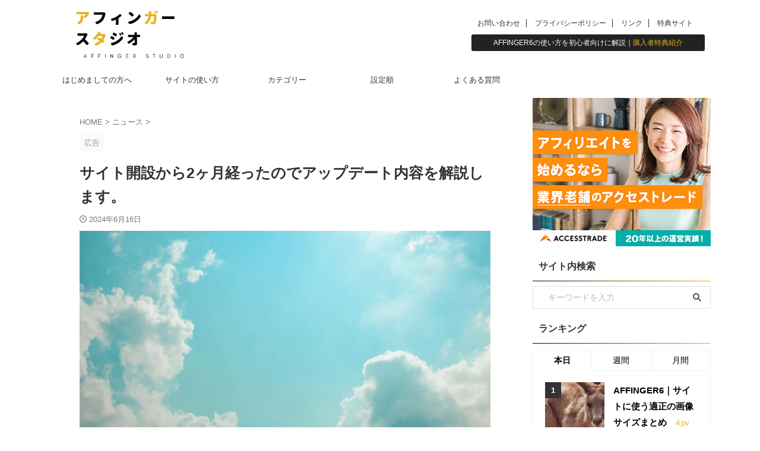

--- FILE ---
content_type: text/html; charset=UTF-8
request_url: https://affinger418.com/affingerstudio06162024/
body_size: 55637
content:

<!DOCTYPE html>
<!--[if lt IE 7]>
<html class="ie6" lang="ja"> <![endif]-->
<!--[if IE 7]>
<html class="i7" lang="ja"> <![endif]-->
<!--[if IE 8]>
<html class="ie" lang="ja"> <![endif]-->
<!--[if gt IE 8]><!-->
<html lang="ja" class="s-navi-search-overlay  toc-style-default">
	<!--<![endif]-->
	<head prefix="og: http://ogp.me/ns# fb: http://ogp.me/ns/fb# article: http://ogp.me/ns/article#">
		
	<!-- Global site tag (gtag.js) - Google Analytics -->
	<script async src="https://www.googletagmanager.com/gtag/js?id=G-6WHVEEK9C0"></script>
	<script>
	  window.dataLayer = window.dataLayer || [];
	  function gtag(){dataLayer.push(arguments);}
	  gtag('js', new Date());

	  gtag('config', 'G-6WHVEEK9C0');
	</script>
			<meta charset="UTF-8" >
		<meta name="viewport" content="width=device-width,initial-scale=1.0,user-scalable=no,viewport-fit=cover">
		<meta name="format-detection" content="telephone=no" >
		<meta name="referrer" content="no-referrer-when-downgrade"/>

		
		<link rel="alternate" type="application/rss+xml" title="アフィンガースタジオ RSS Feed" href="https://affinger418.com/feed/" />
		<link rel="pingback" href="https://affinger418.com/xmlrpc.php" >
		<!--[if lt IE 9]>
		<script src="https://affinger418.com/wp-content/themes/affinger/js/html5shiv.js" class="" defer data-st-lazy-load="true"></script>
		<![endif]-->
				<meta name='robots' content='max-image-preview:large' />
<title>サイト開設から2ヶ月経ったのでアップデート内容を解説します。 - アフィンガースタジオ</title>
<link rel='dns-prefetch' href='//codoc.jp' />
<link rel="alternate" title="oEmbed (JSON)" type="application/json+oembed" href="https://affinger418.com/wp-json/oembed/1.0/embed?url=https%3A%2F%2Faffinger418.com%2Faffingerstudio06162024%2F" />
<link rel="alternate" title="oEmbed (XML)" type="text/xml+oembed" href="https://affinger418.com/wp-json/oembed/1.0/embed?url=https%3A%2F%2Faffinger418.com%2Faffingerstudio06162024%2F&#038;format=xml" />
<style id='wp-img-auto-sizes-contain-inline-css' type='text/css'>
img:is([sizes=auto i],[sizes^="auto," i]){contain-intrinsic-size:3000px 1500px}
/*# sourceURL=wp-img-auto-sizes-contain-inline-css */
</style>
<style id='wp-emoji-styles-inline-css' type='text/css'>

	img.wp-smiley, img.emoji {
		display: inline !important;
		border: none !important;
		box-shadow: none !important;
		height: 1em !important;
		width: 1em !important;
		margin: 0 0.07em !important;
		vertical-align: -0.1em !important;
		background: none !important;
		padding: 0 !important;
	}
/*# sourceURL=wp-emoji-styles-inline-css */
</style>
<style id='wp-block-library-inline-css' type='text/css'>
:root{--wp-block-synced-color:#7a00df;--wp-block-synced-color--rgb:122,0,223;--wp-bound-block-color:var(--wp-block-synced-color);--wp-editor-canvas-background:#ddd;--wp-admin-theme-color:#007cba;--wp-admin-theme-color--rgb:0,124,186;--wp-admin-theme-color-darker-10:#006ba1;--wp-admin-theme-color-darker-10--rgb:0,107,160.5;--wp-admin-theme-color-darker-20:#005a87;--wp-admin-theme-color-darker-20--rgb:0,90,135;--wp-admin-border-width-focus:2px}@media (min-resolution:192dpi){:root{--wp-admin-border-width-focus:1.5px}}.wp-element-button{cursor:pointer}:root .has-very-light-gray-background-color{background-color:#eee}:root .has-very-dark-gray-background-color{background-color:#313131}:root .has-very-light-gray-color{color:#eee}:root .has-very-dark-gray-color{color:#313131}:root .has-vivid-green-cyan-to-vivid-cyan-blue-gradient-background{background:linear-gradient(135deg,#00d084,#0693e3)}:root .has-purple-crush-gradient-background{background:linear-gradient(135deg,#34e2e4,#4721fb 50%,#ab1dfe)}:root .has-hazy-dawn-gradient-background{background:linear-gradient(135deg,#faaca8,#dad0ec)}:root .has-subdued-olive-gradient-background{background:linear-gradient(135deg,#fafae1,#67a671)}:root .has-atomic-cream-gradient-background{background:linear-gradient(135deg,#fdd79a,#004a59)}:root .has-nightshade-gradient-background{background:linear-gradient(135deg,#330968,#31cdcf)}:root .has-midnight-gradient-background{background:linear-gradient(135deg,#020381,#2874fc)}:root{--wp--preset--font-size--normal:16px;--wp--preset--font-size--huge:42px}.has-regular-font-size{font-size:1em}.has-larger-font-size{font-size:2.625em}.has-normal-font-size{font-size:var(--wp--preset--font-size--normal)}.has-huge-font-size{font-size:var(--wp--preset--font-size--huge)}.has-text-align-center{text-align:center}.has-text-align-left{text-align:left}.has-text-align-right{text-align:right}.has-fit-text{white-space:nowrap!important}#end-resizable-editor-section{display:none}.aligncenter{clear:both}.items-justified-left{justify-content:flex-start}.items-justified-center{justify-content:center}.items-justified-right{justify-content:flex-end}.items-justified-space-between{justify-content:space-between}.screen-reader-text{border:0;clip-path:inset(50%);height:1px;margin:-1px;overflow:hidden;padding:0;position:absolute;width:1px;word-wrap:normal!important}.screen-reader-text:focus{background-color:#ddd;clip-path:none;color:#444;display:block;font-size:1em;height:auto;left:5px;line-height:normal;padding:15px 23px 14px;text-decoration:none;top:5px;width:auto;z-index:100000}html :where(.has-border-color){border-style:solid}html :where([style*=border-top-color]){border-top-style:solid}html :where([style*=border-right-color]){border-right-style:solid}html :where([style*=border-bottom-color]){border-bottom-style:solid}html :where([style*=border-left-color]){border-left-style:solid}html :where([style*=border-width]){border-style:solid}html :where([style*=border-top-width]){border-top-style:solid}html :where([style*=border-right-width]){border-right-style:solid}html :where([style*=border-bottom-width]){border-bottom-style:solid}html :where([style*=border-left-width]){border-left-style:solid}html :where(img[class*=wp-image-]){height:auto;max-width:100%}:where(figure){margin:0 0 1em}html :where(.is-position-sticky){--wp-admin--admin-bar--position-offset:var(--wp-admin--admin-bar--height,0px)}@media screen and (max-width:600px){html :where(.is-position-sticky){--wp-admin--admin-bar--position-offset:0px}}

/*# sourceURL=wp-block-library-inline-css */
</style><style id='wp-block-heading-inline-css' type='text/css'>
h1:where(.wp-block-heading).has-background,h2:where(.wp-block-heading).has-background,h3:where(.wp-block-heading).has-background,h4:where(.wp-block-heading).has-background,h5:where(.wp-block-heading).has-background,h6:where(.wp-block-heading).has-background{padding:1.25em 2.375em}h1.has-text-align-left[style*=writing-mode]:where([style*=vertical-lr]),h1.has-text-align-right[style*=writing-mode]:where([style*=vertical-rl]),h2.has-text-align-left[style*=writing-mode]:where([style*=vertical-lr]),h2.has-text-align-right[style*=writing-mode]:where([style*=vertical-rl]),h3.has-text-align-left[style*=writing-mode]:where([style*=vertical-lr]),h3.has-text-align-right[style*=writing-mode]:where([style*=vertical-rl]),h4.has-text-align-left[style*=writing-mode]:where([style*=vertical-lr]),h4.has-text-align-right[style*=writing-mode]:where([style*=vertical-rl]),h5.has-text-align-left[style*=writing-mode]:where([style*=vertical-lr]),h5.has-text-align-right[style*=writing-mode]:where([style*=vertical-rl]),h6.has-text-align-left[style*=writing-mode]:where([style*=vertical-lr]),h6.has-text-align-right[style*=writing-mode]:where([style*=vertical-rl]){rotate:180deg}
/*# sourceURL=https://affinger418.com/wp-includes/blocks/heading/style.min.css */
</style>
<style id='wp-block-list-inline-css' type='text/css'>
ol,ul{box-sizing:border-box}:root :where(.wp-block-list.has-background){padding:1.25em 2.375em}
/*# sourceURL=https://affinger418.com/wp-includes/blocks/list/style.min.css */
</style>
<style id='wp-block-paragraph-inline-css' type='text/css'>
.is-small-text{font-size:.875em}.is-regular-text{font-size:1em}.is-large-text{font-size:2.25em}.is-larger-text{font-size:3em}.has-drop-cap:not(:focus):first-letter{float:left;font-size:8.4em;font-style:normal;font-weight:100;line-height:.68;margin:.05em .1em 0 0;text-transform:uppercase}body.rtl .has-drop-cap:not(:focus):first-letter{float:none;margin-left:.1em}p.has-drop-cap.has-background{overflow:hidden}:root :where(p.has-background){padding:1.25em 2.375em}:where(p.has-text-color:not(.has-link-color)) a{color:inherit}p.has-text-align-left[style*="writing-mode:vertical-lr"],p.has-text-align-right[style*="writing-mode:vertical-rl"]{rotate:180deg}
/*# sourceURL=https://affinger418.com/wp-includes/blocks/paragraph/style.min.css */
</style>
<style id='wp-block-separator-inline-css' type='text/css'>
@charset "UTF-8";.wp-block-separator{border:none;border-top:2px solid}:root :where(.wp-block-separator.is-style-dots){height:auto;line-height:1;text-align:center}:root :where(.wp-block-separator.is-style-dots):before{color:currentColor;content:"···";font-family:serif;font-size:1.5em;letter-spacing:2em;padding-left:2em}.wp-block-separator.is-style-dots{background:none!important;border:none!important}
/*# sourceURL=https://affinger418.com/wp-includes/blocks/separator/style.min.css */
</style>
<style id='global-styles-inline-css' type='text/css'>
:root{--wp--preset--aspect-ratio--square: 1;--wp--preset--aspect-ratio--4-3: 4/3;--wp--preset--aspect-ratio--3-4: 3/4;--wp--preset--aspect-ratio--3-2: 3/2;--wp--preset--aspect-ratio--2-3: 2/3;--wp--preset--aspect-ratio--16-9: 16/9;--wp--preset--aspect-ratio--9-16: 9/16;--wp--preset--color--black: #000000;--wp--preset--color--cyan-bluish-gray: #abb8c3;--wp--preset--color--white: #ffffff;--wp--preset--color--pale-pink: #f78da7;--wp--preset--color--vivid-red: #cf2e2e;--wp--preset--color--luminous-vivid-orange: #ff6900;--wp--preset--color--luminous-vivid-amber: #fcb900;--wp--preset--color--light-green-cyan: #eefaff;--wp--preset--color--vivid-green-cyan: #00d084;--wp--preset--color--pale-cyan-blue: #8ed1fc;--wp--preset--color--vivid-cyan-blue: #0693e3;--wp--preset--color--vivid-purple: #9b51e0;--wp--preset--color--soft-red: #e92f3d;--wp--preset--color--light-grayish-red: #fdf0f2;--wp--preset--color--vivid-yellow: #ffc107;--wp--preset--color--very-pale-yellow: #fffde7;--wp--preset--color--very-light-gray: #fafafa;--wp--preset--color--very-dark-gray: #313131;--wp--preset--color--original-color-a: #b7282e;--wp--preset--color--original-color-b: #1e50a2;--wp--preset--color--original-color-c: #333333;--wp--preset--color--original-color-d: #f4f5f7;--wp--preset--gradient--vivid-cyan-blue-to-vivid-purple: linear-gradient(135deg,rgb(6,147,227) 0%,rgb(155,81,224) 100%);--wp--preset--gradient--light-green-cyan-to-vivid-green-cyan: linear-gradient(135deg,rgb(122,220,180) 0%,rgb(0,208,130) 100%);--wp--preset--gradient--luminous-vivid-amber-to-luminous-vivid-orange: linear-gradient(135deg,rgb(252,185,0) 0%,rgb(255,105,0) 100%);--wp--preset--gradient--luminous-vivid-orange-to-vivid-red: linear-gradient(135deg,rgb(255,105,0) 0%,rgb(207,46,46) 100%);--wp--preset--gradient--very-light-gray-to-cyan-bluish-gray: linear-gradient(135deg,rgb(238,238,238) 0%,rgb(169,184,195) 100%);--wp--preset--gradient--cool-to-warm-spectrum: linear-gradient(135deg,rgb(74,234,220) 0%,rgb(151,120,209) 20%,rgb(207,42,186) 40%,rgb(238,44,130) 60%,rgb(251,105,98) 80%,rgb(254,248,76) 100%);--wp--preset--gradient--blush-light-purple: linear-gradient(135deg,rgb(255,206,236) 0%,rgb(152,150,240) 100%);--wp--preset--gradient--blush-bordeaux: linear-gradient(135deg,rgb(254,205,165) 0%,rgb(254,45,45) 50%,rgb(107,0,62) 100%);--wp--preset--gradient--luminous-dusk: linear-gradient(135deg,rgb(255,203,112) 0%,rgb(199,81,192) 50%,rgb(65,88,208) 100%);--wp--preset--gradient--pale-ocean: linear-gradient(135deg,rgb(255,245,203) 0%,rgb(182,227,212) 50%,rgb(51,167,181) 100%);--wp--preset--gradient--electric-grass: linear-gradient(135deg,rgb(202,248,128) 0%,rgb(113,206,126) 100%);--wp--preset--gradient--midnight: linear-gradient(135deg,rgb(2,3,129) 0%,rgb(40,116,252) 100%);--wp--preset--font-size--small: .8em;--wp--preset--font-size--medium: 20px;--wp--preset--font-size--large: 1.5em;--wp--preset--font-size--x-large: 42px;--wp--preset--font-size--st-regular: 1em;--wp--preset--font-size--huge: 3em;--wp--preset--spacing--20: 0.44rem;--wp--preset--spacing--30: 0.67rem;--wp--preset--spacing--40: 1rem;--wp--preset--spacing--50: 1.5rem;--wp--preset--spacing--60: 2.25rem;--wp--preset--spacing--70: 3.38rem;--wp--preset--spacing--80: 5.06rem;--wp--preset--shadow--natural: 6px 6px 9px rgba(0, 0, 0, 0.2);--wp--preset--shadow--deep: 12px 12px 50px rgba(0, 0, 0, 0.4);--wp--preset--shadow--sharp: 6px 6px 0px rgba(0, 0, 0, 0.2);--wp--preset--shadow--outlined: 6px 6px 0px -3px rgb(255, 255, 255), 6px 6px rgb(0, 0, 0);--wp--preset--shadow--crisp: 6px 6px 0px rgb(0, 0, 0);}:where(.is-layout-flex){gap: 0.5em;}:where(.is-layout-grid){gap: 0.5em;}body .is-layout-flex{display: flex;}.is-layout-flex{flex-wrap: wrap;align-items: center;}.is-layout-flex > :is(*, div){margin: 0;}body .is-layout-grid{display: grid;}.is-layout-grid > :is(*, div){margin: 0;}:where(.wp-block-columns.is-layout-flex){gap: 2em;}:where(.wp-block-columns.is-layout-grid){gap: 2em;}:where(.wp-block-post-template.is-layout-flex){gap: 1.25em;}:where(.wp-block-post-template.is-layout-grid){gap: 1.25em;}.has-black-color{color: var(--wp--preset--color--black) !important;}.has-cyan-bluish-gray-color{color: var(--wp--preset--color--cyan-bluish-gray) !important;}.has-white-color{color: var(--wp--preset--color--white) !important;}.has-pale-pink-color{color: var(--wp--preset--color--pale-pink) !important;}.has-vivid-red-color{color: var(--wp--preset--color--vivid-red) !important;}.has-luminous-vivid-orange-color{color: var(--wp--preset--color--luminous-vivid-orange) !important;}.has-luminous-vivid-amber-color{color: var(--wp--preset--color--luminous-vivid-amber) !important;}.has-light-green-cyan-color{color: var(--wp--preset--color--light-green-cyan) !important;}.has-vivid-green-cyan-color{color: var(--wp--preset--color--vivid-green-cyan) !important;}.has-pale-cyan-blue-color{color: var(--wp--preset--color--pale-cyan-blue) !important;}.has-vivid-cyan-blue-color{color: var(--wp--preset--color--vivid-cyan-blue) !important;}.has-vivid-purple-color{color: var(--wp--preset--color--vivid-purple) !important;}.has-black-background-color{background-color: var(--wp--preset--color--black) !important;}.has-cyan-bluish-gray-background-color{background-color: var(--wp--preset--color--cyan-bluish-gray) !important;}.has-white-background-color{background-color: var(--wp--preset--color--white) !important;}.has-pale-pink-background-color{background-color: var(--wp--preset--color--pale-pink) !important;}.has-vivid-red-background-color{background-color: var(--wp--preset--color--vivid-red) !important;}.has-luminous-vivid-orange-background-color{background-color: var(--wp--preset--color--luminous-vivid-orange) !important;}.has-luminous-vivid-amber-background-color{background-color: var(--wp--preset--color--luminous-vivid-amber) !important;}.has-light-green-cyan-background-color{background-color: var(--wp--preset--color--light-green-cyan) !important;}.has-vivid-green-cyan-background-color{background-color: var(--wp--preset--color--vivid-green-cyan) !important;}.has-pale-cyan-blue-background-color{background-color: var(--wp--preset--color--pale-cyan-blue) !important;}.has-vivid-cyan-blue-background-color{background-color: var(--wp--preset--color--vivid-cyan-blue) !important;}.has-vivid-purple-background-color{background-color: var(--wp--preset--color--vivid-purple) !important;}.has-black-border-color{border-color: var(--wp--preset--color--black) !important;}.has-cyan-bluish-gray-border-color{border-color: var(--wp--preset--color--cyan-bluish-gray) !important;}.has-white-border-color{border-color: var(--wp--preset--color--white) !important;}.has-pale-pink-border-color{border-color: var(--wp--preset--color--pale-pink) !important;}.has-vivid-red-border-color{border-color: var(--wp--preset--color--vivid-red) !important;}.has-luminous-vivid-orange-border-color{border-color: var(--wp--preset--color--luminous-vivid-orange) !important;}.has-luminous-vivid-amber-border-color{border-color: var(--wp--preset--color--luminous-vivid-amber) !important;}.has-light-green-cyan-border-color{border-color: var(--wp--preset--color--light-green-cyan) !important;}.has-vivid-green-cyan-border-color{border-color: var(--wp--preset--color--vivid-green-cyan) !important;}.has-pale-cyan-blue-border-color{border-color: var(--wp--preset--color--pale-cyan-blue) !important;}.has-vivid-cyan-blue-border-color{border-color: var(--wp--preset--color--vivid-cyan-blue) !important;}.has-vivid-purple-border-color{border-color: var(--wp--preset--color--vivid-purple) !important;}.has-vivid-cyan-blue-to-vivid-purple-gradient-background{background: var(--wp--preset--gradient--vivid-cyan-blue-to-vivid-purple) !important;}.has-light-green-cyan-to-vivid-green-cyan-gradient-background{background: var(--wp--preset--gradient--light-green-cyan-to-vivid-green-cyan) !important;}.has-luminous-vivid-amber-to-luminous-vivid-orange-gradient-background{background: var(--wp--preset--gradient--luminous-vivid-amber-to-luminous-vivid-orange) !important;}.has-luminous-vivid-orange-to-vivid-red-gradient-background{background: var(--wp--preset--gradient--luminous-vivid-orange-to-vivid-red) !important;}.has-very-light-gray-to-cyan-bluish-gray-gradient-background{background: var(--wp--preset--gradient--very-light-gray-to-cyan-bluish-gray) !important;}.has-cool-to-warm-spectrum-gradient-background{background: var(--wp--preset--gradient--cool-to-warm-spectrum) !important;}.has-blush-light-purple-gradient-background{background: var(--wp--preset--gradient--blush-light-purple) !important;}.has-blush-bordeaux-gradient-background{background: var(--wp--preset--gradient--blush-bordeaux) !important;}.has-luminous-dusk-gradient-background{background: var(--wp--preset--gradient--luminous-dusk) !important;}.has-pale-ocean-gradient-background{background: var(--wp--preset--gradient--pale-ocean) !important;}.has-electric-grass-gradient-background{background: var(--wp--preset--gradient--electric-grass) !important;}.has-midnight-gradient-background{background: var(--wp--preset--gradient--midnight) !important;}.has-small-font-size{font-size: var(--wp--preset--font-size--small) !important;}.has-medium-font-size{font-size: var(--wp--preset--font-size--medium) !important;}.has-large-font-size{font-size: var(--wp--preset--font-size--large) !important;}.has-x-large-font-size{font-size: var(--wp--preset--font-size--x-large) !important;}
/*# sourceURL=global-styles-inline-css */
</style>

<style id='classic-theme-styles-inline-css' type='text/css'>
/*! This file is auto-generated */
.wp-block-button__link{color:#fff;background-color:#32373c;border-radius:9999px;box-shadow:none;text-decoration:none;padding:calc(.667em + 2px) calc(1.333em + 2px);font-size:1.125em}.wp-block-file__button{background:#32373c;color:#fff;text-decoration:none}
/*# sourceURL=/wp-includes/css/classic-themes.min.css */
</style>
<link rel='stylesheet' id='xo-slider-css' href='https://affinger418.com/wp-content/plugins/xo-liteslider/css/base.min.css?ver=3.8.6' type='text/css' media='all' />
<link rel='stylesheet' id='xo-swiper-css' href='https://affinger418.com/wp-content/plugins/xo-liteslider/assets/vendor/swiper/swiper-bundle.min.css?ver=3.8.6' type='text/css' media='all' />
<link rel='stylesheet' id='st-affiliate-manager-index-css' href='https://affinger418.com/wp-content/plugins/st-affiliate-manager/Resources/assets/bundles/index.css?ver=6706adf8aac82b2037b2' type='text/css' media='all' />
<link rel='stylesheet' id='st-pv-monitor-shortcode-css' href='https://affinger418.com/wp-content/plugins/st-pv-monitor/Resources/assets/bundles/shortcode.css?ver=42315566f7fe5d7fdee9' type='text/css' media='all' />
<link rel='stylesheet' id='st-pv-monitor-index-css' href='https://affinger418.com/wp-content/plugins/st-pv-monitor/Resources/assets/bundles/index.css?ver=2.3.1' type='text/css' media='all' />
<link rel='stylesheet' id='normalize-css' href='https://affinger418.com/wp-content/themes/affinger/css/normalize.css?ver=1.5.9' type='text/css' media='all' />
<link rel='stylesheet' id='font-awesome-css' href='https://affinger418.com/wp-content/themes/affinger/css/fontawesome/css/font-awesome.min.css?ver=4.7.0' type='text/css' media='all' />
<link rel='stylesheet' id='font-awesome-animation-css' href='https://affinger418.com/wp-content/themes/affinger/css/fontawesome/css/font-awesome-animation.min.css?ver=59d1624693889f3146ac1f5364c290fe' type='text/css' media='all' />
<link rel='stylesheet' id='st_svg-css' href='https://affinger418.com/wp-content/themes/affinger/st_svg/style.css?ver=20240601' type='text/css' media='all' />
<link rel='stylesheet' id='slick-css' href='https://affinger418.com/wp-content/themes/affinger/vendor/slick/slick.css?ver=1.8.0' type='text/css' media='all' />
<link rel='stylesheet' id='slick-theme-css' href='https://affinger418.com/wp-content/themes/affinger/vendor/slick/slick-theme.css?ver=1.8.0' type='text/css' media='all' />
<link rel='stylesheet' id='style-css' href='https://affinger418.com/wp-content/themes/affinger/style.css?ver=20240601' type='text/css' media='all' />
<link rel='stylesheet' id='child-style-css' href='https://affinger418.com/wp-content/themes/affinger-child/style.css?ver=20240601' type='text/css' media='all' />
<link rel='stylesheet' id='single-css' href='https://affinger418.com/wp-content/themes/affinger/st-rankcss.php' type='text/css' media='all' />
<link rel='stylesheet' id='st-lazy-load-index-css' href='https://affinger418.com/wp-content/plugins/st-lazy-load/assets/bundles/index.css?ver=f4577087faf4d337f162' type='text/css' media='all' />
<link rel='stylesheet' id='loftloader-lite-animation-css' href='https://affinger418.com/wp-content/plugins/loftloader/assets/css/loftloader.min.css?ver=2025121501' type='text/css' media='all' />
<link rel='stylesheet' id='ponhiro-blocks-front-css' href='https://affinger418.com/wp-content/plugins/useful-blocks/dist/css/front.css?ver=1.7.4' type='text/css' media='all' />
<style id='ponhiro-blocks-front-inline-css' type='text/css'>
:root{--pb_colset_yellow:#fdc44f;--pb_colset_yellow_thin:#fef9ed;--pb_colset_yellow_dark:#b4923a;--pb_colset_pink:#fd9392;--pb_colset_pink_thin:#ffefef;--pb_colset_pink_dark:#d07373;--pb_colset_green:#91c13e;--pb_colset_green_thin:#f2f8e8;--pb_colset_green_dark:#61841f;--pb_colset_blue:#6fc7e1;--pb_colset_blue_thin:#f0f9fc;--pb_colset_blue_dark:#419eb9;--pb_colset_cvbox_01_bg:#f5f5f5;--pb_colset_cvbox_01_list:#3190b7;--pb_colset_cvbox_01_btn:#91c13e;--pb_colset_cvbox_01_shadow:#628328;--pb_colset_cvbox_01_note:#fdc44f;--pb_colset_compare_01_l:#6fc7e1;--pb_colset_compare_01_l_bg:#f0f9fc;--pb_colset_compare_01_r:#ffa883;--pb_colset_compare_01_r_bg:#fff6f2;--pb_colset_iconbox_01:#6e828a;--pb_colset_iconbox_01_bg:#fff;--pb_colset_iconbox_01_icon:#ee8f81;--pb_colset_bargraph_01:#9dd9dd;--pb_colset_bargraph_01_bg:#fafafa;--pb_colset_bar_01:#f8db92;--pb_colset_bar_02:#fda9a8;--pb_colset_bar_03:#bdda8b;--pb_colset_bar_04:#a1c6f1;--pb_colset_rating_01_bg:#fafafa;--pb_colset_rating_01_text:#71828a;--pb_colset_rating_01_label:#71828a;--pb_colset_rating_01_point:#e6b422;}.pb-iconbox__figure[data-iconset="01"]{background-image: url(https://affinger418.com/wp-content/plugins/useful-blocks/assets/img/a_person.png)}.pb-iconbox__figure[data-iconset="02"]{background-image: url(https://affinger418.com/wp-content/plugins/useful-blocks/assets/img/a_person.png)}.pb-iconbox__figure[data-iconset="03"]{background-image: url(https://affinger418.com/wp-content/plugins/useful-blocks/assets/img/a_person.png)}.pb-iconbox__figure[data-iconset="04"]{background-image: url(https://affinger418.com/wp-content/plugins/useful-blocks/assets/img/a_person.png)}
/*# sourceURL=ponhiro-blocks-front-inline-css */
</style>
<link rel='stylesheet' id='pochipp-front-css' href='https://affinger418.com/wp-content/plugins/pochipp/dist/css/style.css?ver=1.18.3' type='text/css' media='all' />
<link rel='stylesheet' id='hcb-style-css' href='https://affinger418.com/wp-content/plugins/highlighting-code-block/build/css/hcb--light.css?ver=2.0.1' type='text/css' media='all' />
<style id='hcb-style-inline-css' type='text/css'>
:root{--hcb--fz--base: 14px}:root{--hcb--fz--mobile: 13px}:root{--hcb--ff:Menlo, Consolas, "Hiragino Kaku Gothic ProN", "Hiragino Sans", Meiryo, sans-serif;}
/*# sourceURL=hcb-style-inline-css */
</style>
<style id='block-visibility-screen-size-styles-inline-css' type='text/css'>
/* Large screens (desktops, 992px and up) */
@media ( min-width: 992px ) {
	.block-visibility-hide-large-screen {
		display: none !important;
	}
}

/* Medium screens (tablets, between 768px and 992px) */
@media ( min-width: 768px ) and ( max-width: 991.98px ) {
	.block-visibility-hide-medium-screen {
		display: none !important;
	}
}

/* Small screens (mobile devices, less than 768px) */
@media ( max-width: 767.98px ) {
	.block-visibility-hide-small-screen {
		display: none !important;
	}
}
/*# sourceURL=block-visibility-screen-size-styles-inline-css */
</style>
<script type="text/javascript"  src="https://codoc.jp/js/cms.js?ver=59d1624693889f3146ac1f5364c290fe" id="codoc-injector-js-js"  data-css="rainbow"  data-usercode="htNI837Clw" defer></script>
<script type="text/javascript" src="https://affinger418.com/wp-includes/js/jquery/jquery.min.js?ver=3.7.1" id="jquery-core-js" data-st-lazy-load="false"></script>
<script type="text/javascript" src="https://affinger418.com/wp-includes/js/jquery/jquery-migrate.min.js?ver=3.4.1" id="jquery-migrate-js" data-st-lazy-load="false"></script>
<script type="text/javascript" src="https://affinger418.com/wp-content/themes/affinger-child/js/st_wp_head.js?ver=59d1624693889f3146ac1f5364c290fe" id="st-theme-head-js-js" class="" defer data-st-lazy-load="true"></script>
<script type="text/javascript" src="https://affinger418.com/wp-content/themes/affinger/js/smoothscroll.js?ver=59d1624693889f3146ac1f5364c290fe" id="smoothscroll-js" class="" defer data-st-lazy-load="true"></script>
<link rel="https://api.w.org/" href="https://affinger418.com/wp-json/" /><link rel="alternate" title="JSON" type="application/json" href="https://affinger418.com/wp-json/wp/v2/posts/24945" /><link rel='shortlink' href='https://affinger418.com/?p=24945' />
<!-- Pochipp -->
<style id="pchpp_custom_style">:root{--pchpp-color-inline: #333333;--pchpp-color-custom: #e6b422;--pchpp-color-custom-2: #d4d4d4;--pchpp-color-amazon: #333333;--pchpp-color-rakuten: #333333;--pchpp-color-yahoo: #333333;--pchpp-color-mercari: #333333;--pchpp-inline-bg-color: var(--pchpp-color-inline);--pchpp-inline-txt-color: #fff;--pchpp-inline-shadow: 0 1px 4px -1px rgba(0, 0, 0, 0.2);--pchpp-inline-radius: 0px;--pchpp-inline-width: auto;}</style>
<script id="pchpp_vars">window.pchppVars = {};window.pchppVars.ajaxUrl = "https://affinger418.com/wp-admin/admin-ajax.php";window.pchppVars.ajaxNonce = "4fb2f25df8";</script>
<script type="text/javascript" language="javascript">var vc_pid = "886558907";</script>
<!-- / Pochipp -->
<style type="text/css"></style><meta name="robots" content="index, follow" />
		<style type="text/css">
			
/* 基本カラー */
.keycolor {
	color: #333333;
}
.maincolor {
	color: #e6b422;
}
.subcolor {
	color: #f4f5f7;
}
.textcolor {
	color: #333;
}

.keycolor-bc {
	background: #333333;
}
.maincolor-bc {
	background: #e6b422;
}
.subcolor-bc {
	background: #f4f5f7;
}
.textcolor-bc {
	background: #333;
}

/*-------------------------------------------
 * デザインパターン
 *-------------------------------------------/

	h2.has-st-regular-font-size,
	.h2modoki,
	h2:not([class^="is-style-st-heading-custom-"]):not([class*=" is-style-st-heading-custom-"]):not(.st-css-no2),
	.post h3.has-st-regular-font-size,
	.post h3:not([class^="is-style-st-heading-custom-"]):not([class*=" is-style-st-heading-custom-"]):not(.st-css-no2):not(.rankh3):not(.post-card-title):not(#reply-title),
	.h3modoki,
	.post h4.has-st-regular-font-size,
	.h4modoki,
	.post h4:not([class^="is-style-st-heading-custom-"]):not([class*=" is-style-st-heading-custom-"]):not(.st-css-no2):not(.point):not(.rankh4) {
		 padding-left: 0;
	}

/*-------------------------------------------
旧st-kanri.phpより移動（ここから）
*/



/*--------------------------------
Gutenberg カラーパレット
---------------------------------*/
:root .has-pale-pink-color.is-style-st-heading-custom-attention::before,
:root .has-pale-pink-color.is-style-st-heading-custom-check::before,
:root .has-pale-pink-color {
	color: #f78da7 !important;
}

:root .has-soft-red-color.is-style-st-heading-custom-attention::before,
:root .has-soft-red-color.is-style-st-heading-custom-check::before,
:root .has-soft-red-color {
	color: #e92f3d !important;
}

:root .has-light-grayish-red-color.is-style-st-heading-custom-attention::before,
:root .has-light-grayish-red-color.is-style-st-heading-custom-check::before,
:root .has-light-grayish-red-color {
	color: #fdf0f2 !important;
}

:root .has-vivid-yellow-color.is-style-st-heading-custom-attention::before,
:root .has-vivid-yellow-color.is-style-st-heading-custom-check::before,
:root .has-vivid-yellow-color {
	color: #ffc107 !important;
}

:root .has-very-pale-yellow-color.is-style-st-heading-custom-attention::before,
:root .has-very-pale-yellow-color.is-style-st-heading-custom-check::before,
:root .has-very-pale-yellow-color {
	color: #fffde7 !important;
}

:root .has-light-green-cyan-color.is-style-st-heading-custom-attention::before,
:root .has-light-green-cyan-color.is-style-st-heading-custom-check::before,
:root .has-light-green-cyan-color {
	color: #eefaff !important;
}

:root .has-pale-cyan-blue-color.is-style-st-heading-custom-attention::before,
:root .has-pale-cyan-blue-color.is-style-st-heading-custom-check::before,
:root .has-pale-cyan-blue-color {
	color: #8ed1fc !important;
}

:root .has-pale-cyan-blue-color.is-style-st-heading-custom-attention::before,
:root .has-pale-cyan-blue-color.is-style-st-heading-custom-check::before,
:root .has-pale-cyan-blue-color {
	color: #8ed1fc !important;
}

:root .has-vivid-cyan-blue-color.is-style-st-heading-custom-attention::before,
:root .has-vivid-cyan-blue-color.is-style-st-heading-custom-check::before,
:root .has-vivid-cyan-blue-color {
	color: #0693e3 !important;
}

:root .has-very-light-gray-color.is-style-st-heading-custom-attention::before,
:root .has-very-light-gray-color.is-style-st-heading-custom-check::before,
:root .has-very-light-gray-color {
	color: #fafafa !important;
}

:root .has-very-dark-gray-color.is-style-st-heading-custom-attention::before,
:root .has-very-dark-gray-color.is-style-st-heading-custom-check::before,
:root .has-very-dark-gray-color {
	color: #313131 !important;
}

:root .has-white-color.is-style-st-heading-custom-attention::before,
:root .has-white-color.is-style-st-heading-custom-check::before,
:root .has-white-color {
	color: #ffffff !important;
}

:root .has-pale-pink-background-color {
	background-color: #f78da7 !important;
}

:root .has-soft-red-background-color {
	background-color: #e92f3d !important;
}

:root .has-light-grayish-red-background-color {
	background-color: #fdf0f2 !important;
}

:root .has-vivid-yellow-background-color {
	background-color: #ffc107 !important;
}

:root .has-very-pale-yellow-background-color {
	background-color: #fffde7 !important;
}

:root .has-light-green-cyan-background-color {
	background-color: #eefaff !important;
}

:root .has-pale-cyan-blue-background-color {
	background-color: #8ed1fc !important;
}

:root .has-vivid-cyan-blue-background-color {
	background-color: #0693e3 !important;
}

:root .has-very-light-gray-background-color {
	background-color: #fafafa !important;
}

:root .has-very-dark-gray-background-color {
	background-color: #313131 !important;
}

:root .has-white-background-color {
	background-color: #ffffff !important;
}

:root .has-soft-red-border-color {
	border-color: #e92f3d !important;
}

:root .has-light-grayish-red-border-color {
	border-color: #fdf0f2 !important;
}

:root .has-vivid-yellow-border-color {
	border-color: #ffc107 !important;
}

:root .has-very-pale-yellow-border-color {
	border-color: #fffde7 !important;
}

:root .has-light-green-cyan-border-color {
	border-color: #eefaff !important;
}

:root .has-pale-cyan-blue-border-color {
	border-color: #8ed1fc !important;
}

:root .has-vivid-cyan-blue-border-color {
	border-color: #0693e3 !important;
}

:root .has-very-light-gray-border-color {
	border-color: #fafafa !important;
}

:root .has-very-dark-gray-border-color {
	border-color: #313131 !important;
}

:root .has-white-border-color {
	border-color: #ffffff !important;
}

	/* タブ > タブブロック > ブロックスタイルのデフォルト設定 (デフォルト) */
	
			.st-tabs.is-style-default .st-tabs__tab-list {
			--st--background-color: #cccccc;
		}

		.st-tabs.is-style-default .st-tabs__tab-list-item {
			background-color: var(--st--background-color);
		}
	
	
	
	/* タブ > タブブロック > ブロックスタイルのデフォルト設定 (スクエア) */
	
			.st-tabs.is-style-st-square .st-tabs__tab-content {
			margin-top: 5px;
		}
	
			.st-tabs.is-style-st-square .st-tabs__tab-list {
			--st--background-color: #cccccc;
		}

		.st-tabs.is-style-st-square .st-tabs__tab-list-item {
			background-color: var(--st--background-color);
		}
	
	
	
	/* タブ > タブブロック > ブロックスタイルのデフォルト設定 (ふきだし) */
	
			.st-tabs.is-style-st-bubble .st-tabs__tab-content {
			margin-top: 10px;
		}
	
			.st-tabs.is-style-st-bubble .st-tabs__tab-list {
			--st--background-color: #cccccc;
		}

		.st-tabs.is-style-st-bubble .st-tabs__tab-list-item {
			background-color: var(--st--background-color);
		}

		.st-tabs.is-style-st-bubble .st-tabs__tab[aria-selected="true"]::after {
			border-top-color: var(--st--background-color);
			border-right-color: transparent;
			border-bottom-color: transparent;
			border-left-color: transparent;
		}

		.st-tabs.is-style-st-bubble .has-no-border .st-tabs__tab[aria-selected="true"]::before {
			content: normal;
		}
	
	
	
	/* タブ > タブブロック > ブロックスタイルのデフォルト設定 (タブ) */
	
			.st-tabs.is-style-st-tab .st-tabs__tab-list {
			background-color: var(--st--background-color);
		}

		.st-tabs.is-style-st-tab .st-tabs__tab-list-item {
			background-color: #cccccc;
		}
	
	
	
	/* タブ > タブブロック > ブロックスタイルのデフォルト設定 (ボーダー) */
	
	
			.st-tabs.is-style-st-border .st-tabs__tab-list {
			--st--border-color: #cccccc;
		}

		.st-tabs.is-style-st-border .st-tabs__tab-list-item {
			border-color: var(--st--border-color);
		}
	
	
	/* タブ > タブブロック > ブロックスタイル: ふきだし */
	.st-tabs.is-style-st-bubble .has-border.has-pale-pink-border-color .st-tabs__tab[aria-selected="true"]::before,
	.st-tabs.is-style-st-bubble .has-pale-pink-background-color .st-tabs__tab[aria-selected="true"]::after {
		border-top-color: #f78da7;
	}

	.st-tabs.is-style-st-bubble .has-border.has-soft-red-border-color .st-tabs__tab[aria-selected="true"]::before,
	.st-tabs.is-style-st-bubble .has-soft-red-background-color .st-tabs__tab[aria-selected="true"]::after {
		border-top-color: #e92f3d;
	}

	.st-tabs.is-style-st-bubble .has-border.has-light-grayish-red-border-color .st-tabs__tab[aria-selected="true"]::before,
	.st-tabs.is-style-st-bubble .has-light-grayish-red-background-color .st-tabs__tab[aria-selected="true"]::after {
		border-top-color: #fdf0f2;
	}

	.st-tabs.is-style-st-bubble .has-border.has-vivid-yellow-border-color .st-tabs__tab[aria-selected="true"]::before,
	.st-tabs.is-style-st-bubble .has-vivid-yellow-background-color .st-tabs__tab[aria-selected="true"]::after {
		border-top-color: #ffc107;
	}

	.st-tabs.is-style-st-bubble .has-border.has-very-pale-yellow-border-color .st-tabs__tab[aria-selected="true"]::before,
	.st-tabs.is-style-st-bubble .has-very-pale-yellow-background-color .st-tabs__tab[aria-selected="true"]::after {
		border-top-color: #fffde7;
	}

	.st-tabs.is-style-st-bubble .has-border.has-light-green-cyan-border-color .st-tabs__tab[aria-selected="true"]::before,
	.st-tabs.is-style-st-bubble .has-light-green-cyan-background-color .st-tabs__tab[aria-selected="true"]::after {
		border-top-color: #eefaff;
	}

	.st-tabs.is-style-st-bubble .has-border.has-pale-cyan-blue-border-color .st-tabs__tab[aria-selected="true"]::before,
	.st-tabs.is-style-st-bubble .has-pale-cyan-blue-background-color .st-tabs__tab[aria-selected="true"]::after {
		border-top-color: #8ed1fc;
	}

	.st-tabs.is-style-st-bubble .has-border.has-vivid-cyan-blue-border-color .st-tabs__tab[aria-selected="true"]::before,
	.st-tabs.is-style-st-bubble .has-vivid-cyan-blue-background-color .st-tabs__tab[aria-selected="true"]::after {
		border-top-color: #0693e3;
	}

	.st-tabs.is-style-st-bubble .has-border.has-very-light-gray-border-color .st-tabs__tab[aria-selected="true"]::before,
	.st-tabs.is-style-st-bubble .has-very-light-gray-background-color .st-tabs__tab[aria-selected="true"]::after {
		border-top-color: #fafafa;
	}

	.st-tabs.is-style-st-bubble .has-border.has-very-dark-gray-border-color .st-tabs__tab[aria-selected="true"]::before,
	.st-tabs.is-style-st-bubble .has-very-dark-gray-background-color .st-tabs__tab[aria-selected="true"]::after {
		border-top-color: #313131;
	}

	.st-tabs.is-style-st-bubble .has-border.has-white-border-color .st-tabs__tab[aria-selected="true"]::before,
	.st-tabs.is-style-st-bubble .has-white-background-color .st-tabs__tab[aria-selected="true"]::after {
		border-top-color: #ffffff;
	}

/** インラインの文字色（カラーパレット） */
.has-inline-color.has-pale-pink-color {
	color: #f78da7;
}

.has-inline-color.has-soft-red-color {
	color: #e92f3d;
}

.has-inline-color.has-light-grayish-red-color {
	color: #fdf0f2;
}

.has-inline-color.has-vivid-yellow-color {
	color: #ffc107;
}

.has-inline-color.has-very-pale-yellow-color {
	color: #fffde7;
}

.has-inline-color.has-light-green-cyan-color {
	color: #eefaff!important;
}

.has-inline-color.has-pale-cyan-blue-color {
	color: #8ed1fc;
}

.has-inline-color.has-vivid-cyan-blue-color {
	color: #0693e3;
}

.has-inline-color.has-very-light-gray-color {
	color: #fafafa;
}

.has-inline-color.has-very-dark-gray-color {
	color: #313131;
}

.has-inline-color.has-white-color {
	color: #ffffff;
}

/** カラーパレット（文字色）選択時のアイコン */
[class^="is-style-st-heading-custom-"]:not(.is-style-st-heading-custom-bubble):not(.is-style-st-heading-custom-step):not(.is-style-st-heading-custom-count).has-pale-pink-color::before {
	color: #f78da7;
}

[class^="is-style-st-heading-custom-"]:not(.is-style-st-heading-custom-bubble):not(.is-style-st-heading-custom-step):not(.is-style-st-heading-custom-count).has-soft-red-color::before {
	color: #e92f3d;
}

[class^="is-style-st-heading-custom-"]:not(.is-style-st-heading-custom-bubble):not(.is-style-st-heading-custom-step):not(.is-style-st-heading-custom-count).has-light-grayish-red-color::before {
	color: #fdf0f2;
}

[class^="is-style-st-heading-custom-"]:not(.is-style-st-heading-custom-bubble):not(.is-style-st-heading-custom-step):not(.is-style-st-heading-custom-count).has-vivid-yellow-color::before {
	color: #ffc107;
}

[class^="is-style-st-heading-custom-"]:not(.is-style-st-heading-custom-bubble):not(.is-style-st-heading-custom-step):not(.is-style-st-heading-custom-count).has-very-pale-yellow-color::before {
	color: #fffde7;
}

[class^="is-style-st-heading-custom-"]:not(.is-style-st-heading-custom-bubble):not(.is-style-st-heading-custom-step):not(.is-style-st-heading-custom-count).has-light-green-cyan-color::before {
	color: #eefaff!important;
}

[class^="is-style-st-heading-custom-"]:not(.is-style-st-heading-custom-bubble):not(.is-style-st-heading-custom-step):not(.is-style-st-heading-custom-count).has-pale-cyan-blue-color::before {
	color: #8ed1fc;
}

[class^="is-style-st-heading-custom-"]:not(.is-style-st-heading-custom-bubble):not(.is-style-st-heading-custom-step):not(.is-style-st-heading-custom-count).has-vivid-cyan-blue-color::before {
	color: #0693e3;
}

[class^="is-style-st-heading-custom-"]:not(.is-style-st-heading-custom-bubble):not(.is-style-st-heading-custom-step):not(.is-style-st-heading-custom-count).has-very-light-gray-color::before {
	color: #fafafa;
}

[class^="is-style-st-heading-custom-"]:not(.is-style-st-heading-custom-bubble):not(.is-style-st-heading-custom-step):not(.is-style-st-heading-custom-count).has-very-dark-gray-color::before {
	color: #313131;
}

[class^="is-style-st-heading-custom-"]:not(.is-style-st-heading-custom-bubble):not(.is-style-st-heading-custom-step):not(.is-style-st-heading-custom-count).has-white-color::before {
	color: #ffffff;
}

/* カラーパレット選択時の見出しライン */
.is-style-st-heading-custom-line.has-pale-pink-color::after {
	background-color: #f78da7;
}

.is-style-st-heading-custom-line.has-soft-red-color::after {
	background-color: #e92f3d;
}

.is-style-st-heading-custom-line.has-light-grayish-red-color::after {
	background-color: #fdf0f2;
}

.is-style-st-heading-custom-line.has-vivid-yellow-color::after {
	background-color: #ffc107;
}

.is-style-st-heading-custom-line.has-very-pale-yellow-color::after {
	background-color: #fffde7;
}

.is-style-st-heading-custom-line.has-light-green-cyan-color::after {
	background-color: #eefaff!important;
}

.is-style-st-heading-custom-line.has-pale-cyan-blue-color::after {
	background-color: #8ed1fc;
}

.is-style-st-heading-custom-line.has-vivid-cyan-blue-color::after {
	background-color: #0693e3;
}

.is-style-st-heading-custom-line.has-very-light-gray-color::after {
	background-color: #fafafa;
}

.is-style-st-heading-custom-line.has-very-dark-gray-color::after {
	background-color: #313131;
}

.is-style-st-heading-custom-line.has-white-color::after {
	background-color: #ffffff;
}

/* カラーパレット（背景色）選択時のふきだし */
.is-style-st-paragraph-kaiwa.has-pale-pink-background-color::after,
.is-style-st-paragraph-kaiwa-b.has-pale-pink-background-color::after {
	border-right-color: #f78da7;
}
/* 見出しふきだし */
.is-style-st-heading-custom-bubble.has-pale-pink-background-color::after {
	border-top-color: #f78da7;
}
/* カウント */
.is-style-st-heading-custom-count.has-pale-pink-background-color::before {
	color: #f78da7;
}
/* ステップ */
.is-style-st-heading-custom-step.has-pale-pink-background-color::before {
	color: #f78da7;
}
.is-style-st-heading-custom-step.has-pale-pink-background-color::after {
    border-color: #f78da7;
	color: #f78da7;
}

.is-style-st-paragraph-kaiwa.has-soft-red-background-color::after,
.is-style-st-paragraph-kaiwa-b.has-soft-red-background-color::after {
	border-right-color: #e92f3d;
}
/* 見出しふきだし */
.is-style-st-heading-custom-bubble.has-soft-red-background-color::after {
	border-top-color: #e92f3d;
}
/* カウント */
.is-style-st-heading-custom-count.has-soft-red-background-color::before {
	color: #e92f3d;
}
/* ステップ */
.is-style-st-heading-custom-step.has-soft-red-background-color::before {
	color: #e92f3d;
}
.is-style-st-heading-custom-step.has-soft-red-background-color::after {
    border-color: #e92f3d;
	color: #e92f3d;
}

.is-style-st-paragraph-kaiwa.has-light-grayish-red-background-color::after,
.is-style-st-paragraph-kaiwa-b.has-light-grayish-red-background-color::after {
	border-right-color: #fdf0f2;
}
/* 見出しふきだし */
.is-style-st-heading-custom-bubble.has-light-grayish-red-background-color::after {
	border-top-color: #fdf0f2;
}
/* カウント */
.is-style-st-heading-custom-count.has-light-grayish-red-background-color::before {
	color: #fdf0f2;
}
/* ステップ */
.is-style-st-heading-custom-step.has-light-grayish-red-background-color::before {
	color: #fdf0f2;
}
.is-style-st-heading-custom-step.has-light-grayish-red-background-color::after {
    border-color: #fdf0f2;
	color: #fdf0f2;
}

.is-style-st-paragraph-kaiwa.has-vivid-yellow-background-color::after,
.is-style-st-paragraph-kaiwa-b.has-vivid-yellow-background-color::after {
	border-right-color: #ffc107;
}
/* 見出しふきだし */
.is-style-st-heading-custom-bubble.has-vivid-yellow-background-color::after {
	border-top-color: #ffc107;
}
/* カウント */
.is-style-st-heading-custom-count.has-vivid-yellow-background-color::before {
	color: #ffc107;
}
/* ステップ */
.is-style-st-heading-custom-step.has-vivid-yellow-background-color::before {
	color: #ffc107;
}
.is-style-st-heading-custom-step.has-vivid-yellow-background-color::after {
    border-color: #ffc107;
	color: #ffc107;
}

.is-style-st-paragraph-kaiwa.has-very-pale-yellow-background-color::after,
.is-style-st-paragraph-kaiwa-b.has-very-pale-yellow-background-color::after {
	border-right-color: #fffde7;
}
/* 見出しふきだし */
.is-style-st-heading-custom-bubble.has-very-pale-yellow-background-color::after {
	border-top-color: #fffde7;
}
/* カウント */
.is-style-st-heading-custom-count.has-very-pale-yellow-background-color::before {
	color: #fffde7;
}
/* ステップ */
.is-style-st-heading-custom-step.has-very-pale-yellow-background-color::before {
	color: #fffde7;
}
.is-style-st-heading-custom-step.has-very-pale-yellow-background-color::after {
    border-color: #fffde7;
	color: #fffde7;
}

.is-style-st-paragraph-kaiwa.has-light-green-cyan-background-color::after,
.is-style-st-paragraph-kaiwa-b.has-light-green-cyan-background-color::after {
	border-right-color: #eefaff!important;
}
/* 見出しふきだし */
.is-style-st-heading-custom-bubble.has-light-green-cyan-background-color::after {
	border-top-color: #eefaff!important;
}
/* カウント */
.is-style-st-heading-custom-count.has-light-green-cyan-background-color::before {
	color: #eefaff!important;
}
/* ステップ */
.is-style-st-heading-custom-step.has-light-green-cyan-background-color::before {
	color: #eefaff!important;
}
.is-style-st-heading-custom-step.has-light-green-cyan-background-color::after {
    border-color: #eefaff!important;
	color: #eefaff!important;
}

.is-style-st-paragraph-kaiwa.has-pale-cyan-blue-background-color::after,
.is-style-st-paragraph-kaiwa-b.has-pale-cyan-blue-background-color::after {
	border-right-color: #8ed1fc;
}
/* 見出しふきだし */
.is-style-st-heading-custom-bubble.has-pale-cyan-blue-background-color::after {
	border-top-color: #8ed1fc;
}
/* カウント */
.is-style-st-heading-custom-count.has-pale-cyan-blue-background-color::before {
	color: #8ed1fc;
}
/* ステップ */
.is-style-st-heading-custom-step.has-pale-cyan-blue-background-color::before {
	color: #8ed1fc;
}
.is-style-st-heading-custom-step.has-pale-cyan-blue-background-color::after {
    border-color: #8ed1fc;
	color: #8ed1fc;
}

.is-style-st-paragraph-kaiwa.has-vivid-cyan-blue-background-color::after,
.is-style-st-paragraph-kaiwa-b.has-vivid-cyan-blue-background-color::after {
	border-right-color: #0693e3;
}
/* 見出しふきだし */
.is-style-st-heading-custom-bubble.has-vivid-cyan-blue-background-color::after {
	border-top-color: #0693e3;
}
/* カウント */
.is-style-st-heading-custom-count.has-vivid-cyan-blue-background-color::before {
	color: #0693e3;
}
/* ステップ */
.is-style-st-heading-custom-step.has-vivid-cyan-blue-background-color::before {
	color: #0693e3;
}
.is-style-st-heading-custom-step.has-vivid-cyan-blue-background-color::after {
    border-color: #0693e3;
	color: #0693e3;
}

.is-style-st-paragraph-kaiwa.has-very-light-gray-background-color::after,
.is-style-st-paragraph-kaiwa-b.has-very-light-gray-background-color::after {
	border-right-color: #fafafa;
}
/* 見出しふきだし */
.is-style-st-heading-custom-bubble.has-very-light-gray-background-color::after {
	border-top-color: #fafafa;
}
/* カウント */
.is-style-st-heading-custom-count.has-very-light-gray-background-color::before {
	color: #fafafa;
}
/* ステップ */
.is-style-st-heading-custom-step.has-very-light-gray-background-color::before {
	color: #fafafa;
}
.is-style-st-heading-custom-step.has-very-light-gray-background-color::after {
    border-color: #fafafa;
	color: #fafafa;
}

.is-style-st-paragraph-kaiwa.has-very-dark-gray-background-color::after,
.is-style-st-paragraph-kaiwa-b.has-very-dark-gray-background-color::after {
	border-right-color: #fafafa;
}
/* 見出しふきだし */
.is-style-st-heading-custom-bubble.has-very-dark-gray-background-color::after {
	border-top-color: #313131;
}
/* カウント */
.is-style-st-heading-custom-count.has-very-dark-gray-background-color::before {
	color: #313131;
}
/* ステップ */
.is-style-st-heading-custom-step.has-very-dark-gray-background-color::before {
	color: #313131;
}
.is-style-st-heading-custom-step.has-very-dark-gray-background-color::after {
    border-color: #313131;
	color: #313131;
}

.is-style-st-paragraph-kaiwa.has-white-background-color::after,
.is-style-st-paragraph-kaiwa-b.has-white-background-color::after {
	border-right-color: #313131;
}
/* 見出しふきだし */
.is-style-st-heading-custom-bubble.has-white-background-color::after {
	border-top-color: #ffffff;
}
/* カウント */
.is-style-st-heading-custom-count.has-white-background-color::before {
	color: #ffffff;
}
/* ステップ */
.is-style-st-heading-custom-step.has-white-background-color::before {
	color: #ffffff;
}
.is-style-st-heading-custom-step.has-white-background-color::after {
    border-color: #ffffff;
	color: #ffffff;
}

/* カラーパレット（背景色）選択時の会話ふきだし背景色 */
.is-style-st-paragraph-kaiwa.has-pale-pink-background-color .st-paragraph-kaiwa-text,
.is-style-st-paragraph-kaiwa-b.has-pale-pink-background-color .st-paragraph-kaiwa-text {
	background-color: #f78da7;
}
.is-style-st-paragraph-kaiwa.has-soft-red-background-color .st-paragraph-kaiwa-text,
.is-style-st-paragraph-kaiwa-b.has-soft-red-background-color .st-paragraph-kaiwa-text {
	background-color: #e92f3d;
}
.is-style-st-paragraph-kaiwa.has-light-grayish-red-background-color .st-paragraph-kaiwa-text,
.is-style-st-paragraph-kaiwa-b.has-light-grayish-red-background-color .st-paragraph-kaiwa-text {
	background-color: #fdf0f2;
}
.is-style-st-paragraph-kaiwa.has-vivid-yellow-background-color .st-paragraph-kaiwa-text,
.is-style-st-paragraph-kaiwa-b.has-vivid-yellow-background-color .st-paragraph-kaiwa-text {
	background-color: #ffc107;
}
.is-style-st-paragraph-kaiwa.has-very-pale-yellow-background-color .st-paragraph-kaiwa-text,
.is-style-st-paragraph-kaiwa-b.has-very-pale-yellow-background-color .st-paragraph-kaiwa-text {
	background-color: #fffde7;
}
.is-style-st-paragraph-kaiwa.has-light-green-cyan-background-color .st-paragraph-kaiwa-text,
.is-style-st-paragraph-kaiwa-b.has-light-green-cyan-background-color .st-paragraph-kaiwa-text {
	background-color: #eefaff!important;
}
.is-style-st-paragraph-kaiwa.has-pale-cyan-blue-background-color .st-paragraph-kaiwa-text,
.is-style-st-paragraph-kaiwa-b.has-pale-cyan-blue-background-color .st-paragraph-kaiwa-text {
	background-color: #8ed1fc;
}
.is-style-st-paragraph-kaiwa.has-vivid-cyan-blue-background-color .st-paragraph-kaiwa-text,
.is-style-st-paragraph-kaiwa-b.has-vivid-cyan-blue-background-color .st-paragraph-kaiwa-text {
	background-color: #0693e3;
}
.is-style-st-paragraph-kaiwa.has-very-light-gray-background-color .st-paragraph-kaiwa-text,
.is-style-st-paragraph-kaiwa-b.has-very-light-gray-background-color .st-paragraph-kaiwa-text {
	background-color: #fafafa;
}
.is-style-st-paragraph-kaiwa.has-very-dark-gray-background-color .st-paragraph-kaiwa-text,
.is-style-st-paragraph-kaiwa-b.has-very-dark-gray-background-color .st-paragraph-kaiwa-text {
	background-color: #313131;
}
.is-style-st-paragraph-kaiwa.has-white-background-color .st-paragraph-kaiwa-text,
.is-style-st-paragraph-kaiwa-b.has-white-background-color .st-paragraph-kaiwa-text {
	background-color: #ffffff;
}

/* カラーパレット（背景色）選択時の会話吹き出し周りの背景色を無しに */
.is-style-st-paragraph-kaiwa.has-pale-pink-background-color,
.is-style-st-paragraph-kaiwa-b.has-pale-pink-background-color {
	background-color: transparent!important;
}
.is-style-st-paragraph-kaiwa.has-soft-red-background-color,
.is-style-st-paragraph-kaiwa-b.has-soft-red-background-color {
	background-color: transparent!important;
}
.is-style-st-paragraph-kaiwa.has-light-grayish-red-background-color,
.is-style-st-paragraph-kaiwa-b.has-light-grayish-red-background-color {
	background-color: transparent!important;
}
.is-style-st-paragraph-kaiwa.has-vivid-yellow-background-color,
.is-style-st-paragraph-kaiwa-b.has-vivid-yellow-background-color {
	background-color: transparent!important;
}
.is-style-st-paragraph-kaiwa.has-very-pale-yellow-background-color,
.is-style-st-paragraph-kaiwa-b.has-very-pale-yellow-background-color {
	background-color: transparent!important;
}
.is-style-st-paragraph-kaiwa.has-light-green-cyan-background-color,
.is-style-st-paragraph-kaiwa-b.has-light-green-cyan-background-color {
	background-color: transparent!important;
}
.is-style-st-paragraph-kaiwa.has-pale-cyan-blue-background-color,
.is-style-st-paragraph-kaiwa-b.has-pale-cyan-blue-background-color {
	background-color: transparent!important;
}
.is-style-st-paragraph-kaiwa.has-vivid-cyan-blue-background-color,
.is-style-st-paragraph-kaiwa-b.has-vivid-cyan-blue-background-color {
	background-color: transparent!important;
}
.is-style-st-paragraph-kaiwa.has-very-light-gray-background-color,
.is-style-st-paragraph-kaiwa-b.has-very-light-gray-background-color {
	background-color: transparent!important;
}
.is-style-st-paragraph-kaiwa.has-very-dark-gray-background-color,
.is-style-st-paragraph-kaiwa-b.has-very-dark-gray-background-color {
	background-color: transparent!important;
}
.is-style-st-paragraph-kaiwa.has-white-background-color,
.is-style-st-paragraph-kaiwa-b.has-white-background-color {
	background-color: transparent!important;
}

/** カラーパレット（文字色）選択時のアイコン */
[class*="is-style-st-paragraph-"].has-pale-pink-color::before {
	color: #f78da7;
	border-right-color: #f78da7 !important;
}

[class*="is-style-st-paragraph-"].has-soft-red-color::before {
	color: #e92f3d;
	border-right-color: #e92f3d !important;
}

[class*="is-style-st-paragraph-"].has-light-grayish-red-color::before {
	color: #fdf0f2;
	border-right-color: #fdf0f2 !important;
}

[class*="is-style-st-paragraph-"].has-vivid-yellow-color::before {
	color: #ffc107;
	border-right-color: #ffc107 !important;
}

[class*="is-style-st-paragraph-"].has-very-pale-yellow-color::before {
	color: #fffde7;
	border-right-color: #fffde7 !important;
}

[class*="is-style-st-paragraph-"].has-light-green-cyan-color::before {
	color: #eefaff !important;
	border-right-color: #eefaff !important;
}

[class*="is-style-st-paragraph-"].has-pale-cyan-blue-color::before {
	color: #8ed1fc;
	border-right-color: #8ed1fc !important;
}

[class*="is-style-st-paragraph-"].has-vivid-cyan-blue-color::before {
	color: #0693e3;
	border-right-color: #0693e3 !important;
}

[class*="is-style-st-paragraph-"].has-very-light-gray-color::before {
	color: #fafafa;
	border-right-color: #fafafa !important;
}

[class*="is-style-st-paragraph-"].has-very-dark-gray-color::before {
	color: #313131;
	border-right-color: #313131 !important;
}

[class*="is-style-st-paragraph-"].has-white-color::before {
	color: #ffffff;
	border-right-color: #ffffff !important;
}

/** カラーパレット選択時のbox-shadow */
.is-style-st-paragraph-dotline.has-pale-pink-background-color {
	box-shadow: 0px 0px 0px 7px #f78da7;
}

.is-style-st-paragraph-dotline.has-soft-red-background-color {
	box-shadow: 0px 0px 0px 7px #e92f3d;
}

.is-style-st-paragraph-dotline.has-light-grayish-red-background-color {
	box-shadow: 0px 0px 0px 7px #fdf0f2;
}

.is-style-st-paragraph-dotline.has-vivid-yellow-background-color {
	box-shadow: 0px 0px 0px 7px #ffc107;
}

.is-style-st-paragraph-dotline.has-very-pale-yellow-background-color {
	box-shadow: 0px 0px 0px 7px #fffde7;
}

.is-style-st-paragraph-dotline.has-light-green-cyan-background-color {
	box-shadow: 0px 0px 0px 7px #eefaff!important;
}

.is-style-st-paragraph-dotline.has-pale-cyan-blue-background-color {
	box-shadow: 0px 0px 0px 7px #8ed1fc;
}

.is-style-st-paragraph-dotline.has-vivid-cyan-blue-background-color {
	box-shadow: 0px 0px 0px 7px #0693e3;
}

.is-style-st-paragraph-dotline.has-very-light-gray-background-color {
	box-shadow: 0px 0px 0px 7px #fafafa;
}

.is-style-st-paragraph-dotline.has-very-dark-gray-background-color {
	box-shadow: 0px 0px 0px 7px #313131;
}

.is-style-st-paragraph-dotline.has-white-background-color {
	box-shadow: 0px 0px 0px 7px #ffffff;
}


/* カラーパレット選択時の吹き出し */
.is-style-st-paragraph-bubble.has-pale-pink-background-color::after {
	border-top-color: #f78da7;
}

.is-style-st-paragraph-bubble.has-soft-red-background-color::after {
	border-top-color: #e92f3d;
}

.is-style-st-paragraph-bubble.has-light-grayish-red-background-color::after {
	border-top-color: #fdf0f2;
}

.is-style-st-paragraph-bubble.has-vivid-yellow-background-color::after {
	border-top-color: #ffc107;
}

.is-style-st-paragraph-bubble.has-very-pale-yellow-background-color::after {
	border-top-color: #fffde7;
}

.is-style-st-paragraph-bubble.has-light-green-cyan-background-color::after {
	border-top-color: #eefaff!important;
}

.is-style-st-paragraph-bubble.has-pale-cyan-blue-background-color::after {
	border-top-color: #8ed1fc;
}

.is-style-st-paragraph-bubble.has-vivid-cyan-blue-background-color::after {
	border-top-color: #0693e3;
}

.is-style-st-paragraph-bubble.has-very-light-gray-background-color::after {
	border-top-color: #fafafa;
}

.is-style-st-paragraph-bubble.has-very-dark-gray-background-color::after {
	border-top-color: #313131;
}

.is-style-st-paragraph-bubble.has-white-background-color::after {
	border-top-color: #ffffff;
}

/* オリジナルパレット */
	.has-original-color-a-color.is-style-st-heading-custom-attention::before,
	.has-original-color-a-color.is-style-st-heading-custom-check::before,
	.has-original-color-a-color {
		color: #b7282e !important;
	}
	.has-original-color-a-background-color {
		background-color: #b7282e !important;
	}
	.has-original-color-a-border-color {
		border-color: #b7282e !important;
	}
	[class*="is-style-st-paragraph-"].has-original-color-a-color::before {
		color: #b7282e;
		border-right-color: #b7282e!important;
	}
	/* 簡易会話ふきだし */
	.is-style-st-paragraph-kaiwa.has-original-color-a-background-color .st-paragraph-kaiwa-text,
	.is-style-st-paragraph-kaiwa-b.has-original-color-a-background-color .st-paragraph-kaiwa-text {
		background-color: #b7282e;
	}
	.is-style-st-paragraph-kaiwa.has-original-color-a-background-color::after,
	.is-style-st-paragraph-kaiwa-b.has-original-color-a-background-color::after {
		border-right-color: #b7282e;
	}
	.is-style-st-paragraph-kaiwa.has-original-color-a-background-color,
	.is-style-st-paragraph-kaiwa-b.has-original-color-a-background-color {
		background-color: transparent!important;
	}
	/* 見出しアイコン */
	[class^="is-style-st-heading-custom-"]:not(.is-style-st-heading-custom-bubble):not(.is-style-st-heading-custom-step):not(.is-style-st-heading-custom-count).has-original-color-a-color::before {
		color: #b7282e;
	}
	/* 見出しふきだし */
	.is-style-st-heading-custom-bubble.has-original-color-a-background-color::after {
		border-top-color: #b7282e;
	}
	/* 見出しライン */
	.is-style-st-heading-custom-line.has-original-color-a-color::after {
		background-color: #b7282e;
	}
	/* カウント */
	.is-style-st-heading-custom-count.has-original-color-a-color {
		color: #b7282e;
	}
	.is-style-st-heading-custom-count.has-original-color-a-background-color::before {
		color: #b7282e;
	}
	/* ステップ */
	.is-style-st-heading-custom-step.has-original-color-a-background-color::before {
		color: #b7282e;
	}
	.is-style-st-heading-custom-step.has-original-color-a-background-color::after {
		border-color: #b7282e;
		color: #b7282e;
	}
	/* 質問と答え */
	.is-style-st-heading-custom-question.has-original-color-a-color::before,
	.is-style-st-heading-custom-answer.has-original-color-a-color::before {
		color: #b7282e;
	}
	.is-style-st-heading-custom-question.has-original-color-a-background-color::before,
	.is-style-st-heading-custom-answer.has-original-color-a-background-color::before {
		background-color: #b7282e;
	}
	/* ランキング */
	.is-style-st-heading-custom-ranking.has-original-color-a-background-color::before {
		background-color: #b7282e;
		color: #fff!important;
	}
	/* グループ ライン */
	.is-style-st-group-line-bold.has-original-color-a-color,
	.is-style-st-group-line.has-original-color-a-color {
		border-left-color: #b7282e;
		color: inherit;
	}
	/* グループ かぎ括弧, 角括弧 */
	.is-style-st-group-corner-brackets.has-original-color-a-color::before,
	.is-style-st-group-corner-brackets.has-original-color-a-color::after,
	.is-style-st-group-square-brackets.has-original-color-a-color::before,
	.is-style-st-group-square-brackets.has-original-color-a-color::after {
		border-color: #b7282e;
	}
	/* タブ > タブブロック > ブロックスタイル: ふきだし */
	.st-tabs.is-style-st-bubble .has-border.has-original-color-a-border-color .st-tabs__tab[aria-selected="true"]::before,
	.st-tabs.is-style-st-bubble .has-original-color-a-background-color .st-tabs__tab[aria-selected="true"]::after {
		border-top-color: #b7282e;
	}

	.has-original-color-b-color.is-style-st-heading-custom-attention::before,
	.has-original-color-b-color.is-style-st-heading-custom-check::before,
	.has-original-color-b-color {
		color: #1e50a2 !important;
	}
	.has-original-color-b-background-color {
		background-color: #1e50a2 !important;
	}
	.has-original-color-b-border-color {
		border-color: #1e50a2 !important;
	}
	[class*="is-style-st-paragraph-"].has-original-color-b-color::before {
		color: #1e50a2;
		border-right-color: #1e50a2!important;
	}
	/* 簡易会話ふきだし */
	.is-style-st-paragraph-kaiwa.has-original-color-b-background-color .st-paragraph-kaiwa-text,
	.is-style-st-paragraph-kaiwa-b.has-original-color-b-background-color .st-paragraph-kaiwa-text {
		background-color: #1e50a2;
	}
	.is-style-st-paragraph-kaiwa.has-original-color-b-background-color::after,
	.is-style-st-paragraph-kaiwa-b.has-original-color-b-background-color::after {
		border-right-color: #1e50a2;
	}
	.is-style-st-paragraph-kaiwa.has-original-color-b-background-color,
	.is-style-st-paragraph-kaiwa-b.has-original-color-b-background-color {
		background-color: transparent!important;
	}
	/* 見出しアイコン */
	[class^="is-style-st-heading-custom-"]:not(.is-style-st-heading-custom-bubble):not(.is-style-st-heading-custom-step):not(.is-style-st-heading-custom-count).has-original-color-b-color::before {
		color: #1e50a2;
	}
	/* 見出しふきだし */
	.is-style-st-heading-custom-bubble.has-original-color-b-background-color::after {
		border-top-color: #1e50a2;
	}
	/* 見出しライン */
	.is-style-st-heading-custom-line.has-original-color-b-color::after {
		background-color: #1e50a2;
	}
	/* カウント */
	.is-style-st-heading-custom-count.has-original-color-b-color {
		color: #1e50a2;
	}
	.is-style-st-heading-custom-count.has-original-color-b-background-color::before {
		color: #1e50a2;
	}
	/* ステップ */
	.is-style-st-heading-custom-step.has-original-color-b-background-color::before {
		color: #1e50a2;
	}
	.is-style-st-heading-custom-step.has-original-color-b-background-color::after {
		border-color: #1e50a2;
		color: #1e50a2;
	}
	/* 質問と答え */
	.is-style-st-heading-custom-question.has-original-color-b-color::before,
	.is-style-st-heading-custom-answer.has-original-color-b-color::before {
		color: #1e50a2;
	}
	.is-style-st-heading-custom-question.has-original-color-b-background-color::before,
	.is-style-st-heading-custom-answer.has-original-color-b-background-color::before {
		background-color: #1e50a2;
	}
	/* ランキング */
	.is-style-st-heading-custom-ranking.has-original-color-b-background-color::before {
		background-color: #1e50a2;
		color: #fff!important;
	}
	/* グループ ライン */
	.is-style-st-group-line-bold.has-original-color-b-color,
	.is-style-st-group-line.has-original-color-b-color {
		border-left-color: #1e50a2;
		color: inherit;
	}
	/* グループ かぎ括弧, 角括弧 */
	.is-style-st-group-corner-brackets.has-original-color-b-color::before,
	.is-style-st-group-corner-brackets.has-original-color-b-color::after,
	.is-style-st-group-square-brackets.has-original-color-b-color::before,
	.is-style-st-group-square-brackets.has-original-color-b-color::after {
		border-color: #1e50a2;
	}
	/* グループ かぎ括弧, 角括弧 */
	:root .is-style-st-group-corner-brackets,
	:root .is-style-st-group-square-brackets {
		color: inherit!important;
	}
	.is-style-st-group-corner-brackets.has-original-color-b-color::before,
	.is-style-st-group-corner-brackets.has-original-color-b-color::after,
	.is-style-st-group-square-brackets.has-original-color-b-color::before,
	.is-style-st-group-square-brackets.has-original-color-b-color::after {
		border-color: #1e50a2;
	}
	/* タブ > タブブロック > ブロックスタイル: ふきだし */
	.st-tabs.is-style-st-bubble .has-border.has-original-color-b-border-color .st-tabs__tab[aria-selected="true"]::before,
	.st-tabs.is-style-st-bubble .has-original-color-b-background-color .st-tabs__tab[aria-selected="true"]::after {
		border-top-color: #1e50a2;
	}

	.has-original-color-c-color.is-style-st-heading-custom-attention::before,
	.has-original-color-c-color.is-style-st-heading-custom-check::before,
	.has-original-color-c-color {
		color: #333333 !important;
	}
	.has-original-color-c-background-color {
		background-color: #333333 !important;
	}
	.has-original-color-c-border-color {
		border-color: #333333 !important;
	}
	[class*="is-style-st-paragraph-"].has-original-color-c-color::before {
		color: #333333;
		border-right-color: #333333!important;
	}
	/* 簡易会話ふきだし */
	.is-style-st-paragraph-kaiwa.has-original-color-c-background-color .st-paragraph-kaiwa-text,
	.is-style-st-paragraph-kaiwa-b.has-original-color-c-background-color .st-paragraph-kaiwa-text {
		background-color: #333333;
	}
	.is-style-st-paragraph-kaiwa.has-original-color-c-background-color::after,
	.is-style-st-paragraph-kaiwa-b.has-original-color-c-background-color::after {
		border-right-color: #333333;
	}
	.is-style-st-paragraph-kaiwa.has-original-color-c-background-color,
	.is-style-st-paragraph-kaiwa-b.has-original-color-c-background-color {
		background-color: transparent!important;
	}
	/* 見出しアイコン */
	[class^="is-style-st-heading-custom-"]:not(.is-style-st-heading-custom-bubble):not(.is-style-st-heading-custom-step):not(.is-style-st-heading-custom-count).has-original-color-c-color::before {
		color: #333333;
	}
	/* 見出しふきだし */
	.is-style-st-heading-custom-bubble.has-original-color-c-background-color::after {
		border-top-color: #333333;
	}
	/* 見出しライン */
	.is-style-st-heading-custom-line.has-original-color-c-color::after {
		background-color: #333333;
	}
	/* カウント */
	.is-style-st-heading-custom-count.has-original-color-c-color {
		color: #333333;
	}
	.is-style-st-heading-custom-count.has-original-color-c-background-color::before {
		color: #333333;
	}
	/* ステップ */
	.is-style-st-heading-custom-step.has-original-color-c-background-color::before {
		color: #333333;
	}
	.is-style-st-heading-custom-step.has-original-color-c-background-color::after {
		border-color: #333333;
		color: #333333;
	}
	/* 質問と答え */
	.is-style-st-heading-custom-question.has-original-color-c-color::before,
	.is-style-st-heading-custom-answer.has-original-color-c-color::before {
		color: #333333;
	}
	.is-style-st-heading-custom-question.has-original-color-c-background-color::before,
	.is-style-st-heading-custom-answer.has-original-color-c-background-color::before {
		background-color: #333333;
	}
	/* ランキング */
	.is-style-st-heading-custom-ranking.has-original-color-c-background-color::before {
		background-color: #333333;
		color: #fff!important;
	}
	/* グループ ライン */
	.is-style-st-group-line-bold.has-original-color-c-color,
	.is-style-st-group-line.has-original-color-c-color {
		border-left-color: #333333;
		color: inherit;
	}
	/* グループ かぎ括弧, 角括弧 */
	.is-style-st-group-corner-brackets.has-original-color-c-color::before,
	.is-style-st-group-corner-brackets.has-original-color-c-color::after,
	.is-style-st-group-square-brackets.has-original-color-c-color::before,
	.is-style-st-group-square-brackets.has-original-color-c-color::after {
		border-color: #333333;
	}
	.st-tabs.is-style-st-bubble .has-border.has-original-color-c-border-color .st-tabs__tab[aria-selected="true"]::before,
	.st-tabs.is-style-st-bubble .has-original-color-c-background-color .st-tabs__tab[aria-selected="true"]::after {
		border-top-color: #333333;
	}

	.has-original-color-d-color.is-style-st-heading-custom-attention::before,
	.has-original-color-d-color.is-style-st-heading-custom-check::before,
	.has-original-color-d-color {
		color: #f4f5f7 !important;
	}
	.has-original-color-d-background-color {
		background-color: #f4f5f7 !important;
	}
	.has-original-color-d-border-color {
		border-color: #f4f5f7 !important;
	}
	[class*="is-style-st-paragraph-"].has-original-color-d-color::before {
		color: #f4f5f7;
		border-right-color: #f4f5f7!important;
	}
	/* 簡易会話ふきだし */
	.is-style-st-paragraph-kaiwa.has-original-color-d-background-color .st-paragraph-kaiwa-text,
	.is-style-st-paragraph-kaiwa-b.has-original-color-d-background-color .st-paragraph-kaiwa-text {
		background-color: #f4f5f7;
	}
	.is-style-st-paragraph-kaiwa.has-original-color-d-background-color::after,
	.is-style-st-paragraph-kaiwa-b.has-original-color-d-background-color::after {
		border-right-color: #f4f5f7;
	}
	.is-style-st-paragraph-kaiwa.has-original-color-d-background-color,
	.is-style-st-paragraph-kaiwa-b.has-original-color-d-background-color {
		background-color: transparent!important;
	}
	/* 見出しアイコン */
	[class^="is-style-st-heading-custom-"]:not(.is-style-st-heading-custom-bubble):not(.is-style-st-heading-custom-step):not(.is-style-st-heading-custom-count).has-original-color-d-color::before {
		color: #f4f5f7;
	}
	/* 見出しふきだし */
	.is-style-st-heading-custom-bubble.has-original-color-d-background-color::after {
		border-top-color: #f4f5f7;
	}
	/* 見出しライン */
	.is-style-st-heading-custom-line.has-original-color-d-color::after {
		background-color: #f4f5f7;
	}
	/* カウント */
	.is-style-st-heading-custom-count.has-original-color-d-color {
		color: #f4f5f7;
	}
	.is-style-st-heading-custom-count.has-original-color-d-background-color::before {
		color: #f4f5f7;
	}
	/* ステップ */
	.is-style-st-heading-custom-step.has-original-color-d-background-color::before {
		color: #f4f5f7;
	}
	.is-style-st-heading-custom-step.has-original-color-d-background-color::after {
		border-color: #f4f5f7;
		color: #f4f5f7;
	}
	/* 質問と答え */
	.is-style-st-heading-custom-question.has-original-color-d-color::before,
	.is-style-st-heading-custom-answer.has-original-color-d-color::before {
		color: #f4f5f7;
	}
	.is-style-st-heading-custom-question.has-original-color-d-background-color::before,
	.is-style-st-heading-custom-answer.has-original-color-d-background-color::before {
		background-color: #f4f5f7;
	}
	/* ランキング */
	.is-style-st-heading-custom-ranking.has-original-color-d-background-color::before {
		background-color: #f4f5f7;
		color: #fff!important;
	}
	/* グループ ライン */
	.is-style-st-group-line-bold.has-original-color-d-color,
	.is-style-st-group-line.has-original-color-d-color {
		border-left-color: #f4f5f7;
		color: inherit;
	}
	/* グループ かぎ括弧, 角括弧 */
	.is-style-st-group-corner-brackets.has-original-color-d-color::before,
	.is-style-st-group-corner-brackets.has-original-color-d-color::after,
	.is-style-st-group-square-brackets.has-original-color-d-color::before,
	.is-style-st-group-square-brackets.has-original-color-d-color::after {
		border-color: #f4f5f7;
	}
	.st-tabs.is-style-st-bubble .has-border.has-original-color-d-border-color .st-tabs__tab[aria-selected="true"]::before,
	.st-tabs.is-style-st-bubble .has-original-color-d-background-color .st-tabs__tab[aria-selected="true"]::after {
		border-top-color: #f4f5f7;
	}

/* カラーパレット選択時の見出し（質問と答え） */
.is-style-st-heading-custom-question.has-pale-pink-background-color::before,
.is-style-st-heading-custom-answer.has-pale-pink-background-color::before {
	background-color: #f78da7;
}

.is-style-st-heading-custom-question.has-soft-red-background-color::before,
.is-style-st-heading-custom-answer.has-soft-red-background-color::before {
	background-color: #e92f3d;
}

.is-style-st-heading-custom-question.has-light-grayish-red-background-color::before,
.is-style-st-heading-custom-answer.has-light-grayish-red-background-color::before {
	background-color: #fdf0f2;
}

.is-style-st-heading-custom-question.has-vivid-yellow-background-color::before,
.is-style-st-heading-custom-answer.has-vivid-yellow-background-color::before {
	background-color: #ffc107;
}

.is-style-st-heading-custom-question.has-very-pale-yellow-background-color::before,
.is-style-st-heading-custom-answer.has-very-pale-yellow-background-color::before {
	background-color: #fffde7;
}

.is-style-st-heading-custom-question.has-light-green-cyan-background-color::before ,
.is-style-st-heading-custom-answer.has-light-green-cyan-background-color::before {
	background-color: #eefaff!important;
}

.is-style-st-heading-custom-question.has-pale-cyan-blue-background-color::before,
.is-style-st-heading-custom-answer.has-pale-cyan-blue-background-color::before {
	background-color: #8ed1fc;
}

.is-style-st-heading-custom-question.has-vivid-cyan-blue-background-color::before,
.is-style-st-heading-custom-answer.has-vivid-cyan-blue-background-color::before {
	background-color: #0693e3;
}

.is-style-st-heading-custom-question.has-very-light-gray-background-color::before,
.is-style-st-heading-custom-answer.has-very-light-gray-background-color::before {
	background-color: #fafafa;
}

.is-style-st-heading-custom-question.has-very-dark-gray-background-color::before,
.is-style-st-heading-custom-answer.has-very-dark-gray-background-color::before {
	background-color: #313131;
}

.is-style-st-heading-custom-question.has-white-background-color::before,
.is-style-st-heading-custom-answer.has-white-background-color::before {
	background-color: #ffffff;
}

/* カラーパレット選択時の見出し（ランキング） */
.is-style-st-heading-custom-ranking.has-pale-pink-background-color::before {
	background-color: #f78da7;
	color: #fff!important;
}

.is-style-st-heading-custom-ranking.has-soft-red-background-color::before {
	background-color: #e92f3d;
	color: #fff!important;
}

.is-style-st-heading-custom-ranking.has-light-grayish-red-background-color::before {
	background-color: #fdf0f2;
	color: #fff!important;
}

.is-style-st-heading-custom-ranking.has-vivid-yellow-background-color::before {
	background-color: #ffc107;
	color: #fff!important;
}

.is-style-st-heading-custom-ranking.has-very-pale-yellow-background-color::before {
	background-color: #fffde7;
	color: #fff!important;
}

.is-style-st-heading-custom-ranking.has-light-green-cyan-background-color::before {
	background-color: #eefaff!important;
	color: #fff!important;
}

.is-style-st-heading-custom-ranking.has-pale-cyan-blue-background-color::before {
	background-color: #8ed1fc;
	color: #fff!important;
}

.is-style-st-heading-custom-ranking.has-vivid-cyan-blue-background-color::before {
	background-color: #0693e3;
	color: #fff!important;
}

.is-style-st-heading-custom-ranking.has-very-light-gray-background-color::before {
	background-color: #fafafa;
	color: #fff!important;
}

.is-style-st-heading-custom-ranking.has-very-dark-gray-background-color::before {
	background-color: #313131;
	color: #fff!important;
}

.is-style-st-heading-custom-ranking.has-white-background-color::before {
	background-color: #ffffff;
	color: #fff!important;
}

/* マイ細マーカー */
.st-mymarker-s {
			background:linear-gradient(transparent 70%,#FFF9C4 0%);
		font-weight:bold;
	}
.st-mymarker-s-b {
			background:linear-gradient(transparent 70%,#ffc4c4 0%);
		font-weight:bold;
	}

/*--------------------------------
ブロックスタイル ボーダー設定
---------------------------------*/
.has-st-border {
}

/*--------------------------------
ブロックスタイル 段落
---------------------------------*/
	/* 基本 */
	[class^="is-style-st-paragraph-"],
	[class*=" is-style-st-paragraph-"] {
		border-radius: 2px;
	}

/* カスタム */


/* メモ */


/* リンク */


/* チェック */


/* ポイント */


/* インフォ */


/* 初心者 */


/* 注意 */


/* マル */


/* バツ */


/* Like */


/* Bad */


/* Code */


/* 簡易会話ふきだし */
.is-style-st-paragraph-kaiwa.has-st-border,
.is-style-st-paragraph-kaiwa-b.has-st-border {
	border: none;
	border-radius: 0;
}

.is-style-st-paragraph-kaiwa.has-st-border .st-paragraph-kaiwa-text,
.is-style-st-paragraph-kaiwa-b.has-st-border .st-paragraph-kaiwa-text{
}


.is-style-st-paragraph-kaiwa::before {
	background-image: url(https://affinger418.com/wp-content/uploads/8ced2a925b73229b4cfee71794a03e18.png);
}

.is-style-st-paragraph-kaiwa-b::before {
	background-image: url(https://affinger418.com/wp-content/uploads/f2469b8850c1abcdcb07479ae3bd5eac.png);
}

/* 簡易ボタン */


	/* 囲みドット
	 * ふきだし
	 */
	.is-style-st-paragraph-dotline,
	.is-style-st-paragraph-dotline::before
	.is-style-st-paragraph-bubble {
		border-radius: 2px;
	}

/* カラーパレット選択時の囲みドット */
	.is-style-st-paragraph-dotline.has-original-color-a-background-color {
		box-shadow: 0px 0px 0px 7px #b7282e;
	}

	.is-style-st-paragraph-dotline.has-original-color-b-background-color {
		box-shadow: 0px 0px 0px 7px #1e50a2;
	}

	.is-style-st-paragraph-dotline.has-original-color-c-background-color {
		box-shadow: 0px 0px 0px 7px #333333;
	}

	.is-style-st-paragraph-dotline.has-original-color-d-background-color {
		box-shadow: 0px 0px 0px 7px #f4f5f7;
	}

/* カラーパレット選択時の吹き出し */
	.is-style-st-paragraph-bubble.has-original-color-a-background-color::after {
		border-top-color: #b7282e;
	}

	.is-style-st-paragraph-bubble.has-original-color-b-background-color::after {
		border-top-color: #1e50a2;
	}

	.is-style-st-paragraph-bubble.has-original-color-c-background-color::after {
		border-top-color: #333333;
	}

	.is-style-st-paragraph-bubble.has-original-color-d-background-color::after {
		border-top-color: #f4f5f7;
	}


	/* まるもじ */
	.is-style-st-paragraph-marumozi {
		border-radius: 30px!important;
	}

/*--------------------------------
ブロックスタイル グループ
---------------------------------*/
/* 囲みドット */
.is-style-st-group-dotline,
.is-style-st-group-dotline::before {
	border-radius: 2px;
}

/* ライン */
.is-style-st-group-line.has-pale-pink-color,
.is-style-st-group-line-bold.has-pale-pink-color {
	border-left-color: #f78da7;
	color: inherit;
}

.is-style-st-group-line.has-soft-red-color,
.is-style-st-group-line-bold.has-soft-red-color {
	border-left-color: #e92f3d;
	color: inherit;
}

.is-style-st-group-line.has-light-grayish-red-color,
.is-style-st-group-line-bold.has-light-grayish-red-color {
	border-left-color: #fdf0f2;
	color: inherit;
}

.is-style-st-group-line.has-vivid-yellow-color,
.is-style-st-group-line-bold.has-vivid-yellow-color {
	border-left-color: #ffc107;
	color: inherit;
}

.is-style-st-group-line.has-very-pale-yellow-color,
.is-style-st-group-line-bold.has-very-pale-yellow-color {
	border-left-color: #fffde7;
	color: inherit;
}

.is-style-st-group-line.has-light-green-cyan-color,
.is-style-st-group-line-bold.has-light-green-cyan-color {
	border-left-color: #eefaff!important;
	color: inherit;
}

.is-style-st-group-line.has-pale-cyan-blue-color,
.is-style-st-group-line-bold.has-pale-cyan-blue-color {
	border-left-color: #8ed1fc;
	color: inherit;
}

.is-style-st-group-line.has-vivid-cyan-blue-color,
.is-style-st-group-line-bold.has-vivid-cyan-blue-color {
	border-left-color: #0693e3;
	color: inherit;
}

.is-style-st-group-line.has-very-light-gray-color,
.is-style-st-group-line-bold.has-very-light-gray-color {
	border-left-color: #fafafa;
	color: inherit;
}

.is-style-st-group-line.has-very-dark-gray-color,
.is-style-st-group-line-bold.has-very-dark-gray-color {
	border-left-color: #313131;
	color: inherit;
}

.is-style-st-group-line.has-white-color,
.is-style-st-group-line-bold.has-white-color {
	border-left-color: #ffffff;
	color: inherit;
}

/* かぎ括弧, 角括弧 */
.is-style-st-group-corner-brackets.has-pale-pink-color::before,
.is-style-st-group-corner-brackets.has-pale-pink-color::after,
.is-style-st-group-square-brackets.has-pale-pink-color::before,
.is-style-st-group-square-brackets.has-pale-pink-color::after {
	border-color: #f78da7;
}

.is-style-st-group-corner-brackets.has-soft-red-color::before,
.is-style-st-group-corner-brackets.has-soft-red-color::after,
.is-style-st-group-square-brackets.has-soft-red-color::before,
.is-style-st-group-square-brackets.has-soft-red-color::after {
	border-color: #e92f3d;
	color: inherit!important;
}

.is-style-st-group-corner-brackets.has-light-grayish-red-color::before,
.is-style-st-group-corner-brackets.has-light-grayish-red-color::after,
.is-style-st-group-square-brackets.has-light-grayish-red-color::before,
.is-style-st-group-square-brackets.has-light-grayish-red-color::after {
	border-color: #fdf0f2;
	color: inherit!important;
}

.is-style-st-group-corner-brackets.has-vivid-yellow-color::before,
.is-style-st-group-corner-brackets.has-vivid-yellow-color::after,
.is-style-st-group-square-brackets.has-vivid-yellow-color::before,
.is-style-st-group-square-brackets.has-vivid-yellow-color::after {
	border-color: #ffc107;
}

.is-style-st-group-corner-brackets.has-very-pale-yellow-color::before,
.is-style-st-group-corner-brackets.has-very-pale-yellow-color::after,
.is-style-st-group-square-brackets.has-very-pale-yellow-color::before,
.is-style-st-group-square-brackets.has-very-pale-yellow-color::after {
	border-color: #fffde7;
}

.is-style-st-group-corner-brackets.has-light-green-cyan-color::before,
.is-style-st-group-corner-brackets.has-light-green-cyan-color::after,
.is-style-st-group-square-brackets.has-light-green-cyan-color::before,
.is-style-st-group-square-brackets.has-light-green-cyan-color::after {
	border-color: #eefaff!important;
}

.is-style-st-group-corner-brackets.has-pale-cyan-blue-color::before,
.is-style-st-group-corner-brackets.has-pale-cyan-blue-color::after,
.is-style-st-group-square-brackets.has-pale-cyan-blue-color::before,
.is-style-st-group-square-brackets.has-pale-cyan-blue-color::after {
	border-color: #8ed1fc;
}

.is-style-st-group-corner-brackets.has-vivid-cyan-blue-color::before,
.is-style-st-group-corner-brackets.has-vivid-cyan-blue-color::after,
.is-style-st-group-square-brackets.has-vivid-cyan-blue-color::before,
.is-style-st-group-square-brackets.has-vivid-cyan-blue-color::after {
	border-color: #0693e3;
}

.is-style-st-group-corner-brackets.has-very-light-gray-color::before,
.is-style-st-group-corner-brackets.has-very-light-gray-color::after,
.is-style-st-group-square-brackets.has-very-light-gray-color::before,
.is-style-st-group-square-brackets.has-very-light-gray-color::after {
	border-color: #fafafa;
}

.is-style-st-group-corner-brackets.has-very-dark-gray-color::before,
.is-style-st-group-corner-brackets.has-very-dark-gray-color::after,
.is-style-st-group-square-brackets.has-very-dark-gray-color::before,
.is-style-st-group-square-brackets.has-very-dark-gray-color::after {
	border-color: #313131;
}

.is-style-st-group-corner-brackets.has-white-color::before,
.is-style-st-group-corner-brackets.has-white-color::after,
.is-style-st-group-square-brackets.has-white-color::before,
.is-style-st-group-square-brackets.has-white-color::after {
	border-color: #ffffff;
}

/*--------------------------------
オリジナルブロック
---------------------------------*/
/* メモボックス */
.wp-block-st-blocks-memo {
			background-color: #fafafa;
				border-color: #fafafa;
	}

.wp-block-st-blocks-memo .clip-fonticon {
	}

/* マイボックス*/
.wp-block-st-blocks-my-box{
			background-color: #fafafa;
		}

.wp-block-st-blocks-my-box .st-mybox-title {
		}

/* 見出し付きフリーボックス */
.wp-block-st-blocks-midashi-box.freebox {
			background-color: #fafafa;
		}

.wp-block-st-blocks-midashi-box .p-free {
	}

.wp-block-st-blocks-midashi-box .p-free .p-entry-f {
			color: #333;
		}

/* バナー風ボックス */
.wp-block-st-blocks-flexbox {
			background-color: #fafafa;
		padding: 20px;
	}

.wp-block-st-blocks-flexbox .st-header-flextitle {
	}

/*--------------------------------
ブロック下の余白
---------------------------------*/


p.has-st-margin-bottom--2,
.is-style-st-wide-background.wp-block-group.has-background.has-st-margin-bottom--2,
.is-style-st-wide-background.has-st-margin-bottom--2,
.st-wide-background.has-st-margin-bottom--2,
.wp-block-group.has-st-margin-bottom--2 {
	margin-bottom: -20px!important;
}

p.has-st-margin-bottom--1,
.is-style-st-wide-background.wp-block-group.has-background.has-st-margin-bottom--1,
.is-style-st-wide-background.has-st-margin-bottom--1,
.st-wide-background.has-st-margin-bottom--1,
.wp-block-group.has-st-margin-bottom--1 {
	margin-bottom: -10px!important;
}

p.has-st-margin-bottom-2,
.is-style-st-wide-background.wp-block-group.has-background.has-st-margin-bottom-2,
.is-style-st-wide-background.has-st-margin-bottom-2,
.st-wide-background.has-st-margin-bottom-2,
.wp-block-group.has-st-margin-bottom-2 {
	margin-bottom: 50px!important;
}

/* @keyframes アニメーション */
.st-key-slidedown {
	animation-name: StSlideDown; /* 上から下 */
	animation-duration: 2s;
}

.st-key-slice-up {
	animation-name: StSlideUp; /* 下から上 */
	animation-duration: 2s;
}

.st-key-righttuoleft {
	animation-name: StRightToLeft; /* 右から左 */
	animation-duration: 2s;
}

.st-key-righttuoleft {
	animation-name: StLeftToRight; /* 左から右 */
	animation-duration: 2s;
}

.st-key-fedein {
	animation-name: StFedeIn; /* フェードイン */
	animation-duration: 2s;
}

/* 上から下 */
@keyframes StSlideDown {
  0% {
      opacity: 0;
      transform: translateY(-50px);
  }
  100% {
      opacity: 1;
      transform: translateY(0);
  }
}

/* 下から上 */
@keyframes StSlideUp {
  0% {
      opacity: 0;
      transform: translateY(50px);
  }
  100% {
      opacity: 1;
      transform: translateY(0);
  }
}

/* 右から左 */
@keyframes StRightToLeft {
	0% {
		opacity: 0;
		transform: translateX(50px);
	}
	100% {
		opacity: 1;
		transform: translateX(0);
	}
}

/* 左から右 */
@keyframes StLeftToRight {
	0% {
		opacity: 0;
		transform: translateX(0);
	}
	100% {
		opacity: 1;
		transform: translateX(50px);
	}
}

/* フェードイン */
@keyframes StFedeIn {
  0% {
      opacity: 0;
  }
  100% {
      opacity: 1;
  }
}


	img {
		image-rendering: -webkit-optimize-contrast;
	}



@media print, screen and (max-width: 959px) {
	#headbox {
				padding: 0 10px 15px;
		}

		/* タイトル下に余白 */
	#header-l {
		padding-bottom: 10px;
	}
	}



/*ヘッダーウィジェット*/
header .headbox .textwidget,
#footer .headbox .textwidget{
			background: #222222;
				color: #fdfdfd;
	}

	header h1.descr.sitenametop:not(.entry-title):not([class^="is-style-st-heading-custom-"]):not([class*=" is-style-st-heading-custom-"]):not(.st-css-no2),
	header h1.sitename.sitenametop:not(.entry-title):not([class^="is-style-st-heading-custom-"]):not([class*=" is-style-st-heading-custom-"]):not(.st-css-no2) {
		margin-bottom: 5px;
		padding-top:5px;
	}

/* ヘッダー画像エリア表示設定 */
	body:not(.front-page) #st-header {
		display: none;
	}




	/* トップページのコンテンツ上部の余白を0に */
	@media print, screen and (min-width: 960px) {
		body.front-page main {
			padding-top:0;
		}
		body.front-page main {
			padding-top:0;
		}

		/* おすすめ記事一覧の調整 */
		body.front-page .nowhits .pop-box {
			margin-top: -10px;
		}
	}


	/* トップページのコンテンツ上部の余白を0に（959px以下） */
	@media print, screen and (max-width: 959px) {
		body.front-page .colum1 main,
		body.front-page main {
			padding-top:0;
		}
		body.front-page main .st-eyecatch {
			margin-top:0;
		}
	}



			*,
		code {
			font-family: "游ゴシック", YuGothic, "ヒラギノ角ゴ ProN W3", "Hiragino Kaku Gothic ProN", "Hiragino Sans", "メイリオ", meiryo, "Helvetica Neue", Helvetica, Arial, sans-serif;
			font-weight: 500;
		}
	
			.kanren h3 a,
		.kanren h5 a {
			font-weight: bold;
		}
	
	[class^="fa-"], [class*=" fa-"] {
		font-family: FontAwesome;
		speak: none;
		font-style: normal;
		font-weight: normal;
		font-variant: normal;
		text-transform: none;
		line-height: 1;
		-webkit-font-smoothing: antialiased;
		-moz-osx-font-smoothing: grayscale;
	}




	#st-header {
					display: flex; /* 子要素をflexboxで揃える */
			flex-direction: column; /* 子要素をflexboxにより縦方向に揃える */
			justify-content: center; /* 子要素をflexboxにより中央に配置する */
			align-items: center;  /* 子要素をflexboxにより中央に配置する */
				width:100%;
		height: auto;
		box-sizing: border-box;
	}

	
	#st-headerbox .st-header-content {
		padding:20px;
	}

	#st-header p:last-child {
		margin-bottom: 0;
	}

	

	.comment-form-url{
		display:none;
	}

	.comment-form-email{
		display:none;
	}

	.comment-notes {
		display:none;
	}



 /* 画像の高さ / 幅 * 100% */
.content-post-slider .post-slide-image::before, /* サムネイルスライドショー・ショートコードスライドショー */
.post-card-list .post-card-image::before /* カードデザイン */
{
	padding-top: 56%;
}

	.header-post-slider .post-slide-image::before {
		padding-top: 56%;
	}
	@media only screen and (min-width: 600px) {
		.header-post-slider .post-slide-image::before {
			padding-top: 56%;
		}
	}


	#st-header-bottom-category .content-post-slider .post-slide-image::before /* サムネイルスライドショー */
	{
		padding-top: 56%;
	}

	.header-post-slider .post-slide-text {
		padding-left: 10px;
		padding-bottom: 10px;
	}


	.header-post-slider .post-slide-image img,
	.header-post-slider .post-slide.has-image .post-slide-image img,
	#st-magazine .kanren dt img, /* JET */
	.content-post-slider .post-slide-image img, /* サムネイルスライドショー・ショートコードスライドショー */
	.post-card-list .post-card-image img {
		width: 100%;
		height: 100%;
	}





	a:not(.has-site) .st-cardbox:not(.st-cardbox-ex) .clearfix dt.st-card-img,
	.post a:not(.has-site) .st-cardbox:not(.st-cardbox-ex) .clearfix dt.st-card-img,
	#side a:not(.has-site) .st-cardbox:not(.st-cardbox-ex) .clearfix dt.st-card-img {
		height: inherit;
	}

	a:not(.has-site) .st-cardbox:not(.st-cardbox-ex) .clearfix dt.st-card-img > img,
	.post a:not(.has-site) .st-cardbox:not(.st-cardbox-ex) .clearfix dt.st-card-img > img,
	#side a:not(.has-site) .st-cardbox:not(.st-cardbox-ex) .clearfix dt.st-card-img > img {
		height: inherit;
		object-fit: contain;
		width: 100%;
	}





	@media print, screen and (min-width: 960px) {
		#footer .has-site .st-cardbox .clearfix dt.st-card-img,
		#footer .st-cardbox.youtube_thumb_150 .clearfix dt.st-card-img,
		#footer .st-cardbox.st-cardbox-ex .clearfix dt.st-card-img,
		#side .has-site .st-cardbox .clearfix dt.st-card-img,
		#side .st-cardbox.youtube_thumb_150 .clearfix dt.st-card-img,
		#side .st-cardbox.st-cardbox-ex .clearfix dt.st-card-img {
			height: 100px;
			min-height: 100px;
		}
	}

	@media only screen and (min-width: 600px) {
		/* 外部リンク */
		.has-site .st-cardbox .clearfix dt.st-card-img,
		.post .has-site .st-cardbox .clearfix dt.st-card-img,
		/* YouTube */
		.st-cardbox.youtube_thumb_150 .clearfix dt.st-card-img,
		.post .st-cardbox.youtube_thumb_150 .clearfix dt.st-card-img,
		/* カードURL */
		.st-cardbox.st-cardbox-ex .clearfix dt.st-card-img,
		.post .st-cardbox.st-cardbox-ex .clearfix dt.st-card-img {
			min-height: 150px;
		}
	}
	



			/* キャプション */
		.wp-block-embed.is-type-wp-embed.wp-block-embed-wordpress {
			position: relative;
		}

		/* ラベルがある場合 */
		.wp-block-embed.is-type-wp-embed.kanren figcaption,
		.wp-block-embed.is-type-wp-embed.check figcaption,
		.wp-block-embed.is-type-wp-embed.important figcaption,
		.wp-block-embed.is-type-wp-embed.popular figcaption {
			font-size: .7em;
			color: #ccc;
			text-align:center;
			margin-top: -10px;
		}

		.wp-block-embed.is-type-wp-embed:not(.kanren):not(.important):not(.popular) figcaption {
			position: absolute;
			top: -20px;
			right: 0;
			display: inline-block;
			height: 30px;
			line-height: 30px;
			text-align: center;
			padding: 0 15px 0 18px;
			font-size: 12px;
			box-sizing: border-box;
			font-weight: bold;
							background: #e6b422;
										color: #333333;
					}

		.wp-block-embed.is-type-wp-embed:not(.kanren):not(.important):not(.popular) figcaption::after {
			position: absolute;
			content: '';
			width: 0px;
			height: 0px;
			z-index: 1;
			top: 0;
			right: -15px;
			border-width: 15px;
							border-color: #e6b422 transparent transparent #e6b422;
						border-style: solid;
		}

		.wp-block-embed.is-type-wp-embed:not(.kanren):not(.important):not(.popular) figcaption::before {
			position: absolute;
			content: '';
			width: 0px;
			height: 0px;
			z-index: 1;
			top: 0;
			right: -15px;
			border-width: 15px;
							border-color: transparent transparent #e6b422 #e6b422;
						border-style: solid;
		}
	


	/* タブ式カテゴリーの抜粋 */
	aside .post-card-excerpt,
	.st-tab-category .post-card-excerpt {
		display: none;
	}

	@media print, screen and (max-width: 599px) {
		.st-timeline .kanren.st-cardbox dd {
			padding-left: 85px;
			padding-right: 0;
		}
		.st-timeline .kanren.st-cardbox dt {
			width: 70px;
		}
	}




	/* ショートコード記事一覧のカテゴリーを非表示にする */
	.content-post-slider .st-catgroup {
		display:none;
	}

	.content-post-slider .post-slide-image img, .post-card-list .post-card-image img {
		width: 100%;
		height: 100%!important;
		object-fit: cover;
	}


	.slick-prev::before,
	.slick-next::before {
		color: 	}

/* 検索フォーム */
#s,
.s {
				font-size: 14px;
				}

.st-custom-search-box-tpl-default .cs-text-input {
		}

input#s:-ms-input-placeholder,
input.s:-ms-input-placeholder {
				font-size: 14px !important;
	}

input#s::-ms-input-placeholder,
input.s::-ms-input-placeholder {
				font-size: 14px !important;
	}

input#s::placeholder,
input.s::placeholder {
				font-size: 14px !important;
	}

:root #searchform,
.st-custom-search-box-tpl-default .cs-text {
			
	}

input#searchsubmit {
					font-size: 14px;
		}

/* カスタム検索ボタン */
.cs-search-button {
	
			padding-left: 10px;
		padding-right: 10px;
	
			padding-top: 10px;
		padding-bottom: 10px;
	
			border-radius: 5px;
	
			background-color: #f3f3f3;
	
			color: #424242;
	
			font-size: 14px;
	
	
	}

	/* 1カラムで最大化したい場合
	@media only screen and (min-width: 960px) {
		.home .colum1 main, .category .colum1 main {
			padding-left:0;
			padding-right:0;
		}
	} */
	.st-pagelink {
	padding-top: 40px;
	}
	/* 検索結果 */
	.post.post-search {
		padding-bottom: 20px;
	}

	@media only screen and (max-width: 599px) {
		.itiran-card-list.is-small-columns-1 .post-card-title {
			font-size:120%;
		}
	}
	.post-card-list-item:not(.st-infeed-adunit) {
		box-shadow: 0 1px 8px rgb(0,0,0, .1), 0 4px 4px -4px rgb(0,0,0, .1);
	}
	.post-card-list-item .post-card-body{
		  padding: 0 20px 20px;
	}
	.kanren-card-list{
	  margin-bottom: 20px;
	}


	.front-page .sns {
		padding-top: 30px;
	}


	.is-style-st-paragraph-kaiwa:not(.stop)::before,
    .st-kaiwa-box:not(.stop) .st-kaiwa-face img {
        animation: animScale 4s infinite ease-out;
        transform-origin: 50% 50%;
        animation-play-state:running;
		backface-visibility: hidden;
    }

	.is-style-st-paragraph-kaiwa-b:not(.stop)::before,
    .st-kaiwa-box:not(.stop) .st-kaiwa-face2 img {
        animation: animScale 4.5s infinite ease-out;
        transform-origin: 50% 50%;
        animation-play-state:running;
		backface-visibility: hidden;
    }
    @keyframes animScale {
        0% { transform: scale(0.8, 0.8); }
        5% { transform: scale(1.1, 1.1); }
        10% { transform: scale(1, 1); }
        15% { transform: scale(1.1, 1.1); }
        20% { transform: scale(1, 1); }
        100% { transform: scale(1, 1); }
    }






	.st-middle-menu .menu > li {
		width:50%;
	}
	.st-middle-menu .menu li a{
		font-size:90%;
	}





	/* アドセンス */
	.adbox,
	.adbox div {
		padding: 0!important;
	}

	.st-author-profile-avatar img, /* プロフィールカード */
	.st-author-box dt img, img.avatar, /* 記事上ライター情報 */
	.st-authorpage-profile-avatar img, /* authorページ */
	.st-author-box dt img,
	img.avatar {
		border-radius:50%;
	}




	.p-navi {
		display:none;
	}








												.st-cardlink-card-text, /* ヘッダーバナー */
	.st-author-profile .st-author-nickname, /* プロフィール名 */
	.st-web-font,
	.st-step-title, /* ステップ */
	.st-point .st-point-text, /* ポイント */
	.n-entry, /* NEW ENTRY */
	h4:not(.st-css-no) .point-in, /* 関連記事 */
	.cat-itiran p.point,
	.form-submit, /*コメント欄見出し*/
	.news-ca, /*お知らせタイトル*/
	.st-widgets-title, /* ウィジェットタイトル */
	.st-widgets-title span, /* ウィジェットタイトル */
	h4.menu_underh2 span,
	.st-header-flextitle,
    .post h2:not(.st-css-no),
    .post h2:not(.st-css-no) span,
    .post h3:not(.st-css-no),
    .post h3:not(.st-css-no) span,
    .post h2.has-st-regular-font-size,
    .post h2.has-st-regular-font-size span,
    .post h3.has-st-regular-font-size,
    .post h3.has-st-regular-font-size span,
	.h2modoki,
	.h3modoki,
    .entry-title:not(.st-css-no),
    .post .entry-title:not(.st-css-no) {
									font-family: "Yu Gothic", "游ゴシック", YuGothic, "游ゴシック体", "ヒラギノ角ゴ ProN W3", "Hiragino Kaku Gothic ProN" , "Hiragino Sans" , sans-serif;
			
							font-weight: 700!important;
			
		    }

	#header-r .footermenust.st-menu-side a span {
		font-weight: normal!important;
	}


    main .post h2:not(.st-css-no) span.st-h-copy,
    main .post h3:not(.st-css-no) span.st-h-copy,
	main .h2modoki span.st-h-copy,
	main .h3modoki span.st-h-copy,
    main .entry-title:not(.st-css-no) span.st-h-copy,
    main .post .entry-title:not(.st-css-no) span.st-h-copy,
	main .h4modoki span.st-h-copy,
	main .post h4:not(.st-css-no):not(.st-matome):not(.rankh4):not(.post-card-title):not(#reply-title):not(.point) span.st-h-copy,
	main .h5modoki span.st-h-copy,
	main .post h5:not(.st-css-no):not(.st-matome):not(.rankh5):not(.post-card-title):not(#reply-title):not(.st-cardbox-t):not(.kanren-t):not(.popular-t):not(.post-card-title) span.st-h-copy,
	main .post h2:not(.st-css-no) span.st-h-copy-toc,
    main .post h3:not(.st-css-no) span.st-h-copy-toc,
	main .h2modoki span.st-h-copy-toc,
	main .h3modoki span.st-h-copy-toc,
    main .entry-title:not(.st-css-no) span.st-h-copy-toc,
    main .post .entry-title:not(.st-css-no) span.st-h-copy-toc,
	main .h4modoki span.st-h-copy-toc,
	main .post h4:not(.st-css-no):not(.st-matome):not(.rankh4):not(.post-card-title):not(#reply-title):not(.point) span.st-h-copy-toc,
	main .h5modoki span.st-h-copy-toc,
	main .post h5:not(.st-css-no):not(.st-matome):not(.rankh5):not(.post-card-title):not(#reply-title):not(.st-cardbox-t):not(.kanren-t):not(.popular-t):not(.post-card-title) span.st-h-copy-toc  {
		font-weight: normal!important;
	}

@media only screen and (max-width: 599px) {
	.st-header-flextitle {
		font-weight: 700;
    }
}


	.st-cardbox .clearfix dd h5:not(.st-css-no),
	.post .st-cardbox .clearfix dd h5:not(.st-css-no),
	#footer .st-cardbox .clearfix dd h5:not(.st-css-no),
	#side .st-cardbox .clearfix dd h5:not(.st-css-no) {
		border-bottom:none;
	}


.s-navi-search-overlay .widget_st_categories_widget .cat-item a { /* 検索オーバーレイ */
	border-color: #ccc;
	color: #333;
}


	footer .widget_categories ul,
	footer .widget_categories ol {
		padding-left: 0;
	}

	#footer li.cat-item {
		list-style-type: none;
		margin: 0px;
		padding: 0px;
	}

	#footer li.cat-item a::after,
	#side li.cat-item a::after {
		content: " \f105";
		font-family: stsvg;
		position: absolute;
		right: 10px;
		font-size: .8em;
	}

	#footer li.cat-item a,
	#side li.cat-item a {
		position: relative;
		vertical-align: middle;
		width:100%;
		padding: 10px 20px 10px 10px;
		box-sizing:border-box;
		border-bottom: 1px solid #e1e1e1;
		color:#1a1a1a;
		text-decoration:none;
		display:flex;
		align-items: center;
	}

	#footer li.cat-item.has-thumbnail a,
	#side li.cat-item.has-thumbnail a {
		/* サムネイルあり */
		display: flex;
	}

	#footer li.cat-item a:hover,
	#side li.cat-item a:hover {
		opacity:0.5;
	}

			#footer li.cat-item a ,
		#side li.cat-item a {
			border-bottom-color: ;
			color: ;
		}
	

	/*TOC+*/
	#toc_container {
    	margin: 0 auto 20px;
    	text-align: center;
	}

	#toc_container .toc_title {
		text-align:center;
		padding: 5px;
		font-weight:bold;
		position:relative;
 		display: inline-block;
		vertical-align: middle;
		border-bottom: 2px solid #333;
		margin-bottom: 5px;
	}

	#toc_container:not(.contracted) .toc_title {
		margin:0 auto 10px;
	}

	#toc_container .toc_title::before {
  		content: "\f0f6\00a0";
  		font-family: stsvg;
	}

	#toc_container .toc_title .toc_toggle {
		font-weight: normal;
		font-size:95%;
	}

	.post #toc_container ul,
	.post #toc_container ol {
		list-style: none;
		margin-bottom: 0;
	}

	.toc_number {
		font-weight:bold;
		margin-right:5px;
		color:#ccc;
	}

	#toc_container ul a {
		display: block;
		text-decoration: none;
		color: #000;
		padding-bottom:5px;
		border-bottom: 1px dotted #ccc;
	}

	#toc_container ul a:hover {
		opacity:0.5;
	}

	#toc_container .toc_list > li> li > a {
		margin-bottom:10px;
	}

	#toc_container .toc_list > li > a {
		border-bottom: none;
	}

	.post #toc_container ul ul {
		padding:  5px 0;
	}

	.post #toc_container ul ul ul {
		padding-left: 10px;
	}

	#toc_container li {
		font-weight:bold;
		margin-bottom: 5px;
		padding: 10px 0px;
		list-style-type:none;
		text-align: left;
		text-indent:-0.8em;
		padding-left:1em;
	}

	#toc_container > ul > li {
		font-size: 18px;
	}

	#toc_container li a::before {
  		font-family: stsvg;
  		content: "\f0da\00a0\00a0";
  		color: #333;
	}

	#toc_container li li a::before {
  		content: none;
	}

	#toc_container li li {
		text-align:left;
		font-weight:normal;
		list-style:decimal outside none;
		text-indent:0;
		padding: 5px 0;
	}

	#toc_container li li li{
		margin-bottom:0;
		padding:3px 0;
		list-style-type:none;
		text-indent:-0.8em;
		padding-left:1em;
	}

	#toc_container li li li a{
		border:none;
		margin-bottom:0;
		padding:0;
	}

	#toc_container li li li a::before {
  		font-family: stsvg;
  		content: "\f0da\00a0\00a0";
  		color: #9E9E9E;
	}

	/* 第一階層のみの場合 */
	#toc_container.only-toc ul {
		padding:20px;
	}

	#toc_container.only-toc li{
		padding:0;
		font-weight:normal;
	}

	#toc_container.only-toc li a::before{
		content: none;
	}

	#toc_container.only-toc li{
		list-style-type: decimal;
		border-bottom:dotted 1px #ccc;
	}

	#st_toc_container:not(.over_toc_content):not(.side_toc_content).only-toc:not(.st_toc_contracted),
	.st_toc_container:not(.over_toc_content):not(.side_toc_content).only-toc:not(.st_toc_contracted) {
					padding: 20px;
			}

	/* オリジナル */
	.post #toc_container ol.st-original-toc > li {
		list-style: decimal;
		text-align:left;
		font-weight: normal;
		padding: 0;
		text-indent: 0;
	}
	#toc_container ol.st-original-toc > li a::before {
  		content: none;
	}





	#s-navi dt.trigger {
		justify-content: space-between;
	}

	.lp header {
		display: none;
	}

	@media print, screen and (min-width: 960px) {
		.colum1.lp #content-w {
			padding-top: 0;
		}
	}

.front-page .lp header {
			display: block;
	}

	.colum1.lp #content-w main {
		padding-top: 20px;
	}





/*
旧st-kanri.phpより移動（ここまで）
-------------------------------------------*/

/*グループ1
------------------------------------------------------------*/

/* body背景色 */



/* 一括カラー反映 */
	/*メインコンテンツのテキスト色*/
	main,
	.post > * {
		color: #333333;
	}

	/*範囲を広げる*/
	main,
	#st_toc_container:not(.over_toc_content):not(.side_toc_content) .st_toc_list li a,
	.st_toc_container:not(.over_toc_content):not(.side_toc_content) .st_toc_list li a,
	.post .entry-title:not([class^="is-style-st-heading-custom-"]):not([class*=" is-style-st-heading-custom-"]):not(.st-css-no),
	a.st-cardlink,
	a .st-cardbox h5, a .st-cardbox p,
	.content-post-slider .post-slide-title a,
	.post-card-list .post-card-title a {
		color: #333333;
	}
	.kanren:not(.pop-box):not(.st-cardbox) .clearfix dd > p,
	.kanren .st-cards-content-in h3,
	.kanren a {
		color: #333333!important;
	}


input, textarea {
	color: #000;
}


	a:hover {
		color: #e6b422!important;
	}
	a:hover {
		opacity:0.7!important;
	}



	td.has-text-align-center {
		vertical-align: middle !important;
	}


/* ヘッダーセクション */
.wp-block-flexible-table-block-table.wp-block-flexible-table-block-table>table tr th, /* Flexible Table Block */
#wp-calendar:not(.has-background) thead tr th,
table thead tr th,
table thead tr:first-child th {
			background-color: #f4f5f7;
					font-weight: bold;
	}

/*縦一行目のセル*/
.wp-block-table table tr:first-child td:first-child,
table tr td:first-child,
.wp-block-table table thead + tbody tr:first-child td:first-child,
table thead + tbody tr:first-child td:first-child,
table thead + tbody tr:first-child td:first-child,
table thead + tbody tr td:first-child {
					font-weight:bold;
	}

:root .is-style-st-table-line-2 tr td:first-child {
	}

/* 会話レイアウト */









	.st-kaiwa-box:not(.st-kaiwa) .st-kaiwa-face img,
	.st-kaiwa-box:not(.st-kaiwa) .st-kaiwa-face2 img {
		border: none;
	}
			.is-style-st-paragraph-kaiwa::after,
		.is-style-st-paragraph-kaiwa-b::after {
			left: 55px!important;
		}
	



/* プロフィール */


	.st-author-profile {
		text-align:center;
		width:100%;
		box-sizing:border-box;
							background: #fff;
						margin-bottom: 10px;
	}

	.author main .st-author-profile { /* authorページは除外 */
		border: none;
		background-color: transparent;
		box-shadow: none;
		margin-bottom: 0;
	}

	.st-author-profile-header-card { /* プロフィールヘッダー */
		width:100%;
		min-height: 100px;
		box-sizing: border-box;
	}

	.st-author-profile-avatar img { /* アバター */
		width:100px;
		height:100px;
					margin:50px auto 5px;
					}

	.home .st-author-profile-content,
	.st-author-profile-content {
		padding:10px 20px 10px;
		text-align:center;
	}

	.st-author-profile .st-author-nickname { /* 名前 */
		font-size: 110%;
		border: none;
		margin-bottom: 5px;
					color: #333;
			}

	@media print, screen and (max-width: 599px) { /* スマホ */
		.st-author-profile-avatar img { /* アバター */
			width:120px;
			height:120px;
							margin:60px auto 5px;
					}
		.st-author-profile .st-author-nickname { /* 名前 */
			font-size: 130%;
		}
	}

	#side .st-author-profile .st-author-description,
	.st-author-profile .st-author-description { /* 説明 */
		margin-bottom: 20px;
			}

	/* スライドメニュー内 */
	#s-navi dl.acordion .st-author-profile .st-author-nickname {
		font-size: inherit;
	}

	#s-navi dl.acordion .st-author-profile p.st-author-description {
		margin-bottom: 20px;
		font-size: 90%;
		line-height: 1.7;
	}

	/* SNS */
	.st-author-profile .sns {
		padding: 0;
		margin-bottom:10px;
		width: 100%;
		text-align:center;
	}

	.profile-sns {
		text-align: center;
	}

	.st-author-profile .sns li,
	#side aside .st-author-profile .sns li {
		padding:0 3px;
		text-align:center;
		display: inline-block;
		margin-right: 0;
		float: none;
		list-style: none;
		width: 40px;
		position: relative;
	}

	.st-author-profile .sns li a,
	#side aside .st-author-profile .sns li a {
		margin:0;
		border-radius: 50%;
		box-sizing: border-box;
		color: #fff;
		font-size: 19px;
		height: 40px;
		width: 40px;
		padding: 0;
		-webkit-box-pack: center;
		-webkit-justify-content: center;
		-ms-flex-pack: center;
		justify-content: center;
	}

	.st-author-box .st-author-profile .st-fa,
	.st-author-box .st-author-profile .fa {
		margin-right: 0;
		padding: 0;
		border: 0;
		height: auto;
	}

	.st-author-profile .post .sns ul,
	.st-author-profile .sns ul {
		width: 100%;
		margin:0 auto;
	}

	.st-author-profile .snstext{
		display:none;
	}

	.st-author-profile .sns li i {
		font-size: .8em!important;
	}

	/* ツイッター */
	.st-author-profile .sns .twitter a {
		box-shadow: none;
	}

	.st-author-profile .sns .twitter a:hover {
		background:#424242;
		box-shadow: none;
	}

	.st-author-profile .sns .st-svg-twitter::before {
		position: relative;
	}

	/* Facebook */
	.st-author-profile .sns .facebook a {
		box-shadow: none;
	}
	.st-author-profile .sns .facebook a:hover {
		background:#2c4373;
		box-shadow: none;
	}

	.st-author-profile .sns .st-svg-facebook::before {
		position: relative;
		top:1px;
	}

	/* instagram */
	.st-author-profile .sns .instagram a {
		background-image: linear-gradient(-135deg,#4933f7,#ef1837,#fbd980);
	}

	/* homepage */
	.st-author-profile .sns .author-homepage a {
		background:#ccc;
	}

	/* youtube */
	.st-author-profile .sns .author-youtube a {
		background:#ff0000;
	}

	/* amazon */
	.st-author-profile .sns .author-amazon a {
		background:#ffa724;
	}

	.st-author-profile .sns li.author-amazon i {
		font-size: 16px!important;
	}

	/* feed */
	.st-author-profile .sns .author-feed a {
		background:#2bb24c;
	}

	/* form */
	.st-author-profile .sns .author-form a {
		background:#ccc;
	}

	.st-author-profile .sns li.author-form i {
		font-size: 16px!important;
	}

	.st-author-box.st-author-master .rankstlink-r2 p {
		box-shadow: none;
		width: inherit;
	}

	.st-author-profile .rankstlink-r2 p a { /* ボタン */
		font-size: 90%;
		text-decoration: none;
		font-weight: bold;
		box-sizing: border-box;
					/* Android4.1 - 4.3 */
			background: -webkit-linear-gradient(top,  #eb445a 0%,#eb445a 100%);
			/* IE10+, FF16+, Chrome26+ */
			background: linear-gradient(to bottom,  #eb445a 0%,#eb445a 100%);
		
		
					color: #fff;
			}

	.st-author-profile .rankstlink-r2 p {
		margin-bottom: 10px;
	}


/*こんな方におすすめ*/



    .st-blackboard-title {
		color: #333333;
	}





/* 目次（TOC+） */

#st_toc_container:not(.over_toc_content):not(.side_toc_content),
.st_toc_container:not(.over_toc_content):not(.side_toc_content),
#toc_container {
						border: 3px solid #eeeeee;
		}


#st_toc_container:not(.over_toc_content):not(.side_toc_content):not(.st_toc_contracted):not(.only-toc),
.st_toc_container:not(.over_toc_content):not(.side_toc_content):not(.st_toc_contracted):not(.only-toc),
#toc_container:not(.contracted) { /* 表示状態 */
			padding:20px 30px 30px;
	}

#st_toc_container:not(.over_toc_content):not(.side_toc_content).st_toc_contracted,
.st_toc_container:not(.over_toc_content):not(.side_toc_content).st_toc_contracted,
#toc_container.contracted { /* 非表示状態 */
			padding: 10px 30px;
	}

	.post #st_toc_container:not(.over_toc_content):not(.side_toc_content) .st_toc_title,
	.post #st_toc_container:not(.over_toc_content):not(.side_toc_content) .st_toc_title a,
	.post .st_toc_container:not(.over_toc_content):not(.side_toc_content) .st_toc_title,
	.post .st_toc_container:not(.over_toc_content):not(.side_toc_content) .st_toc_title a,
	.post #toc_container .toc_title,
	.post #toc_container .toc_title a {
		color: #333333;
		border-color: #333333;
	}


	.post #st_toc_container:not(.over_toc_content):not(.side_toc_content) .st-original-toc > li,
	.post #st_toc_container:not(.over_toc_content):not(.side_toc_content) .st-original-toc > li a,
	#st_toc_container:not(.over_toc_content):not(.side_toc_content) ul.st_toc_list + li,
	#st_toc_container:not(.over_toc_content):not(.side_toc_content) ul.st_toc_list > li > a,
	.post .st_toc_container:not(.over_toc_content):not(.side_toc_content) .st-original-toc > li,
	.post .st_toc_container:not(.over_toc_content):not(.side_toc_content) .st-original-toc > li a,
	.st_toc_container:not(.over_toc_content):not(.side_toc_content) ul.st_toc_list + li,
	.st_toc_container:not(.over_toc_content):not(.side_toc_content) ul.st_toc_list > li > a,
	#toc_container ul.st_toc_list > li > a {
  		color: #333333;
	}

		#st_toc_container:not(.over_toc_content):not(.side_toc_content) ul ul li,
		#st_toc_container:not(.over_toc_content):not(.side_toc_content) ul ul li a,
		#st_toc_container:not(.over_toc_content):not(.side_toc_content).only-toc ul ul li a,
		.post #st_toc_container:not(.over_toc_content):not(.side_toc_content) .st-original-toc ul ul li,
		.post #st_toc_container:not(.over_toc_content):not(.side_toc_content) .st-original-toc ul ul li a,
		.st_toc_container:not(.over_toc_content):not(.side_toc_content) ul ul li,
		.st_toc_container:not(.over_toc_content):not(.side_toc_content) ul ul li a,
		.st_toc_container:not(.over_toc_content):not(.side_toc_content).only-toc ul ul li a,
		.post .st_toc_container:not(.over_toc_content):not(.side_toc_content) .st-original-toc ul ul li,
		.post .st_toc_container:not(.over_toc_content):not(.side_toc_content) .st-original-toc ul ul li a,
		#toc_container.only-toc ul ul li a,
		#toc_container ul ul li,
		#toc_container ul ul li a {
  		color: #333333;
	}

	/* 第一階層のみの場合 */
	#st_toc_container:not(.over_toc_content):not(.side_toc_content).only-toc li,
	.st_toc_container:not(.over_toc_content):not(.side_toc_content).only-toc li {
		margin-bottom: 0;
	}

#toc_container.only-toc li,
#st_toc_container:not(.over_toc_content):not(.side_toc_content).st_toc_style_default.only-toc li,
.post #st_toc_container:not(.over_toc_content):not(.side_toc_content).st_toc_style_default .st-original-toc li a,
#st_toc_container:not(.over_toc_content):not(.side_toc_content).st_toc_style_default ul a,
#st_toc_container:not(.over_toc_content):not(.side_toc_content).st_toc_style_paper.only-toc li,
.post #st_toc_container:not(.over_toc_content):not(.side_toc_content).st_toc_style_paper .st-original-toc li a,
#st_toc_container:not(.over_toc_content):not(.side_toc_content).st_toc_style_paper ul a,
.st_toc_container:not(.over_toc_content):not(.side_toc_content).st_toc_style_default.only-toc li,
.post .st_toc_container:not(.over_toc_content):not(.side_toc_content).st_toc_style_default .st-original-toc li a,
.st_toc_container:not(.over_toc_content):not(.side_toc_content).st_toc_style_default ul a,
.st_toc_container:not(.over_toc_content):not(.side_toc_content).st_toc_style_paper.only-toc li,
.post .st_toc_container:not(.over_toc_content):not(.side_toc_content).st_toc_style_paper .st-original-toc li a,
.st_toc_container:not(.over_toc_content):not(.side_toc_content).st_toc_style_paper ul a,
#toc_container ul a {
			padding-bottom: 0;
	}

#st_toc_container:not(.over_toc_content):not(.side_toc_content).st_toc_style_check .st_toc_list > li > a,
#st_toc_container:not(.over_toc_content):not(.side_toc_content).st_toc_style_check.only-toc .st_toc_list > li > a,
#st_toc_container:not(.over_toc_content):not(.side_toc_content).st_toc_style_question .st_toc_list > li > a,
#st_toc_container:not(.over_toc_content):not(.side_toc_content).st_toc_style_question.only-toc .st_toc_list > li > a,
.st_toc_container:not(.over_toc_content):not(.side_toc_content).st_toc_style_check .st_toc_list > li > a,
.st_toc_container:not(.over_toc_content):not(.side_toc_content).st_toc_style_check.only-toc .st_toc_list > li > a,
.st_toc_container:not(.over_toc_content):not(.side_toc_content).st_toc_style_question .st_toc_list > li > a,
.st_toc_container:not(.over_toc_content):not(.side_toc_content).st_toc_style_question.only-toc .st_toc_list > li > a {
	margin-bottom: 10px;
	padding-bottom: 0;
	border: none;
}






	#st_toc_container:not(.over_toc_content):not(.side_toc_content).st_toc_style_default > ul > li,
	.st_toc_container:not(.over_toc_content):not(.side_toc_content).st_toc_style_default > ul > li{
		list-style:decimal;
	}

	#st_toc_container:not(.over_toc_content):not(.side_toc_content).st_toc_style_default > ul > li::marker,
	.st_toc_container:not(.over_toc_content):not(.side_toc_content).st_toc_style_default > ul > li::marker{
		font-size: 1.1em;
					color: #333333			}

			#st_toc_container:not(.over_toc_content):not(.side_toc_content).st_toc_style_default:not(.only-toc) > ul,
		.st_toc_container:not(.over_toc_content):not(.side_toc_content).st_toc_style_default:not(.only-toc) > ul  {
			padding-left: 1.6em!important;
		}
	
			#st_toc_container:not(.over_toc_content):not(.side_toc_content).st_toc_style_default > ul > li,
		.st_toc_container:not(.over_toc_content):not(.side_toc_content).st_toc_style_default > ul > li{
			list-style:decimal;
			padding-left: .2em;
		}
	
	/* 第一階層のみ */
	#st_toc_container:not(.over_toc_content):not(.side_toc_content).st_toc_style_default.only-toc > ul > li a:before,
	.st_toc_container:not(.over_toc_content):not(.side_toc_content).st_toc_style_default.only-toc > ul > li a:before{
		content: none;
	}

	#st_toc_container:not(.over_toc_content):not(.side_toc_content).st_toc_style_default.only-toc > ul > li::marker,
	.st_toc_container:not(.over_toc_content):not(.side_toc_content).st_toc_style_default.only-toc > ul > li::marker{
		font-size: 1.2em;
	}




	#st_toc_container:not(.over_toc_content):not(.side_toc_content).st_toc_style_default li li a,
	.st_toc_container:not(.over_toc_content):not(.side_toc_content).st_toc_style_default li li a {
		padding: 0;
	}

	/* 第1階層 */
	#st_toc_container:not(.over_toc_content):not(.side_toc_content).st_toc_style_default li,
	#st_toc_container:not(.over_toc_content):not(.side_toc_content).st_toc_style_paper li,
	.st_toc_container:not(.over_toc_content):not(.side_toc_content).st_toc_style_default li,
	.st_toc_container:not(.over_toc_content):not(.side_toc_content).st_toc_style_paper li {
		padding-left: 0;
		text-indent: 0;
	}

	/* 第2階層 */
	.post #st_toc_container:not(.over_toc_content):not(.side_toc_content).st_toc_style_default ul ul,
	.post #st_toc_container:not(.over_toc_content):not(.side_toc_content).st_toc_style_paper ul ul,
	.post .st_toc_container:not(.over_toc_content):not(.side_toc_content).st_toc_style_default ul ul,
	.post .st_toc_container:not(.over_toc_content):not(.side_toc_content).st_toc_style_paper ul ul {
		padding-left: 1.5em;
	}

	#st_toc_container:not(.over_toc_content):not(.side_toc_content).st_toc_style_default li li a,
	#st_toc_container:not(.over_toc_content):not(.side_toc_content).st_toc_style_paper li li a,
	.st_toc_container:not(.over_toc_content):not(.side_toc_content).st_toc_style_default li li a,
	.st_toc_container:not(.over_toc_content):not(.side_toc_content).st_toc_style_paper li li a {
		position: relative;
	}

	#st_toc_container:not(.over_toc_content):not(.side_toc_content).st_toc_style_default li li a::before,
	#st_toc_container:not(.over_toc_content):not(.side_toc_content).st_toc_style_paper li li a::before,
	.st_toc_container:not(.over_toc_content):not(.side_toc_content).st_toc_style_default li li a::before,
	.st_toc_container:not(.over_toc_content):not(.side_toc_content).st_toc_style_paper li li a::before {
		font-family: stsvg;
		content: "\e91e";
		position: absolute;
		left: -1.5em;
					color: #333333;
				opacity: .6;
	}

	/* 第3階層 */
	#st_toc_container:not(.over_toc_content):not(.side_toc_content).st_toc_style_default li li,
	#st_toc_container:not(.over_toc_content):not(.side_toc_content).st_toc_style_paper li li,
	.st_toc_container:not(.over_toc_content):not(.side_toc_content).st_toc_style_default li li,
	.st_toc_container:not(.over_toc_content):not(.side_toc_content).st_toc_style_paper li li {
		list-style-type:none;
	}

	#st_toc_container:not(.over_toc_content):not(.side_toc_content).st_toc_style_default li li li a::before,
	#st_toc_container:not(.over_toc_content):not(.side_toc_content).st_toc_style_paper li li li a::before,
	.st_toc_container:not(.over_toc_content):not(.side_toc_content).st_toc_style_default li li li a::before,
	.st_toc_container:not(.over_toc_content):not(.side_toc_content).st_toc_style_paper li li li a::before {
		font-family: stsvg;
		content: "\e91d";
		opacity: .8;
	}

	#st_toc_container:not(.over_toc_content):not(.side_toc_content).st_toc_style_default li li li,
	#st_toc_container:not(.over_toc_content):not(.side_toc_content).st_toc_style_paper li li li,
	.st_toc_container:not(.over_toc_content):not(.side_toc_content).st_toc_style_default li li li,
	.st_toc_container:not(.over_toc_content):not(.side_toc_content).st_toc_style_paper li li li {
		margin-bottom:0;
		padding:3px 0;
		list-style-type:none;
	}

	.post #st_toc_container:not(.over_toc_content):not(.side_toc_content).st_toc_style_default ul ul ul,
	.post #st_toc_container:not(.over_toc_content):not(.side_toc_content).st_toc_style_paper ul ul ul,
	.post .st_toc_container:not(.over_toc_content):not(.side_toc_content).st_toc_style_default ul ul ul,
	.post .st_toc_container:not(.over_toc_content):not(.side_toc_content).st_toc_style_paper ul ul ul {
		padding-left: 1.5em;
	}

	/* 第一階層のみの場合 */
	#st_toc_container:not(.over_toc_content):not(.side_toc_content).only-toc li a::before,
	.st_toc_container:not(.over_toc_content):not(.side_toc_content).only-toc li a::before {
		color: #cecece;
		opacity: 1;
		font-family: stsvg;
		content: "\e91e";
		position: absolute;
		left: -1.5em;
		opacity: .6;
	}

	#st_toc_container:not(.over_toc_content):not(.side_toc_content).only-toc li a,
	.st_toc_container:not(.over_toc_content):not(.side_toc_content).only-toc li a {
		position: relative;
		padding-left: 0;
			}

	#st_toc_container:not(.over_toc_content):not(.side_toc_content).only-toc li,
	.st_toc_container:not(.over_toc_content):not(.side_toc_content).only-toc li {
		list-style-type: none;
		padding-left: 0;
		text-indent: 0;
		text-align: left;
		font-weight: normal;
		text-indent: 0;
		padding: 0;
	}

	#st_toc_container:not(.over_toc_content):not(.side_toc_content).st_toc_style_default li a::before,
	#st_toc_container:not(.over_toc_content):not(.side_toc_content).st_toc_style_paper li a::before,
	#st_toc_container:not(.over_toc_content):not(.side_toc_content).st_toc_style_default li li a::before,
	#st_toc_container:not(.over_toc_content):not(.side_toc_content).st_toc_style_paper li li a::before,
	#st_toc_container:not(.over_toc_content):not(.side_toc_content) > ul > li,
	#st_toc_container:not(.over_toc_content):not(.side_toc_content) > ul ul > li, /* リストの数字 */
	.st_toc_container:not(.over_toc_content):not(.side_toc_content).st_toc_style_default li a::before,
	.st_toc_container:not(.over_toc_content):not(.side_toc_content).st_toc_style_paper li a::before,
	.st_toc_container:not(.over_toc_content):not(.side_toc_content).st_toc_style_default li li a::before,
	.st_toc_container:not(.over_toc_content):not(.side_toc_content).st_toc_style_paper li li a::before,
	.st_toc_container:not(.over_toc_content):not(.side_toc_content) > ul > li,
	.st_toc_container:not(.over_toc_content):not(.side_toc_content) > ul ul > li{ /* リストの数字 */
		color: #7d7d7d;
		opacity: 1;
	}


	#st_toc_container:not(.over_toc_content):not(.side_toc_content).st_toc_style_timeline .st_toc_list::after,
	#st_toc_container:not(.over_toc_content):not(.side_toc_content).st_toc_style_timeline.only-toc .st_toc_list::after,
	#st_toc_container:not(.over_toc_content):not(.side_toc_content).st_toc_style_timeline-count .st_toc_list::after,
	#st_toc_container:not(.over_toc_content):not(.side_toc_content).st_toc_style_timeline-count.only-toc .st_toc_list::after,
	.st_toc_container:not(.over_toc_content):not(.side_toc_content).st_toc_style_timeline .st_toc_list::after,
	.st_toc_container:not(.over_toc_content):not(.side_toc_content).st_toc_style_timeline.only-toc .st_toc_list::after,
	.st_toc_container:not(.over_toc_content):not(.side_toc_content).st_toc_style_timeline-count .st_toc_list::after,
	.st_toc_container:not(.over_toc_content):not(.side_toc_content).st_toc_style_timeline-count.only-toc .st_toc_list::after {
		border-left-color: #333333;
	}
	#st_toc_container:not(.over_toc_content):not(.side_toc_content).st_toc_style_timeline .st_toc_list > li::before,
	#st_toc_container:not(.over_toc_content):not(.side_toc_content).st_toc_style_timeline-count .st_toc_list > li::before,
	.st_toc_container:not(.over_toc_content):not(.side_toc_content).st_toc_style_timeline .st_toc_list > li::before,
	.st_toc_container:not(.over_toc_content):not(.side_toc_content).st_toc_style_timeline-count .st_toc_list > li::before {
		background: #333333;
	}

	/* タイムライン（カウント） */
	.is-style-st-timeline-count::after {
		border-left: 2px solid #333333;
	}
	.is-style-st-timeline-count > li::before {
		background: #333333;
	}

	/* タイムライン（リスト） */
	.is-style-st-timeline-list::after {
		border-left: 1px solid #333333;
	}
	.is-style-st-timeline-list > li::before {
		background: #333333;
		color: #333;
	}

	/* リストスタイル タイムラインの下層リスト */
	.is-style-st-timeline-list li::marker,
	.is-style-st-timeline-count li::marker {
		color: #333333;
	}

	#st_toc_container:not(.over_toc_content):not(.side_toc_content).st_toc_style_timeline-count .st_toc_list > li::before,
	.st_toc_container:not(.over_toc_content):not(.side_toc_content).st_toc_style_timeline-count .st_toc_list > li::before {
		color: #ffffff;
	}

	/* タイムライン（カウント） */
	.is-style-st-timeline-count > li::before {
		color: #ffffff;
	}

	/* タイムライン（リスト） */
	.is-style-st-timeline-list > li::before {
		color: #ffffff;
	}




/*マル数字olタグ*/


.is-style-st-no > li::before,
.is-style-st-no-border > li::before,
.st-list-no:not([class^="is-style-st-heading-custom-"]):not([class*=" is-style-st-heading-custom-"]):not(.st-css-no) li::before,
.post .is-style-st-maruno li::before,
.post .maruno li::before {
			background: #333333;
				color:#ffffff;
	}

	/* 四角背景 */
	.post .is-style-st-no > li::before,
	.post .is-style-st-no-border > li::before,,
	.st-list-no:not([class^="is-style-st-heading-custom-"]):not([class*=" is-style-st-heading-custom-"]):not(.st-css-no) li::before {
		background-color: #333333;
	}

/*チェックulタグ*/


.post .is-style-st-maruck > li::before,
.post .maruck li::before {
		}

	.is-style-st-square-checkbox-no-border > li::before,
	.is-style-st-square-checkbox > li::before,
	.st-square-checkbox ul li::before, /* チェックボックス（番号なしリスト）Classic */
	.st-square-checkbox li::before {
		position: absolute;
		left: .25em;
		content: "\f00c";
		font-family: stsvg;
					color:#b7282e;
			}

	.is-style-st-square-checkbox-no-border > li::before,
	.st-square-checkbox ul li::before, /* チェックボックス（番号なしリスト）Classic */
	.st-square-checkbox li::before {
		top: .2em;
	}

	.is-style-st-square-checkbox > li::before {
		top: .4em;
	}

	.is-style-st-square-checkbox-no-border > li::after,
	.is-style-st-square-checkbox > li::after,
	.st-square-checkbox ul li::after, /* チェックボックス（番号なしリスト）Classic */
	.st-square-checkbox li::after {
		content: none;
	}

	/* こんな方におすすめ */
	.st-blackboard.square-checkbox li::after {
		display: none;
	}


/*Webアイコン*/


	.is-style-st-square-checkbox-no-border > li::before,
	.is-style-st-square-checkbox > li::before,
	.st-blackboard.square-checkbox .st-blackboard-list:not([class^="is-style-st-heading-custom-"]):not([class*=" is-style-st-heading-custom-"]):not(.st-css-no) li::before,
	.st-square-checkbox li::before {
		color: #b7282e;
	}
	/* 簡易チェックマーク */
	.is-style-st-check > li::before,
	.is-style-st-check-border > li::before,
	.st-list-check:not([class^="is-style-st-heading-custom-"]):not([class*=" is-style-st-heading-custom-"]):not(.st-css-no) li::before {
		border-color: #b7282e;
	}



		.is-style-st-square-checkbox-no-border > li::before,
		.is-style-st-square-checkbox > li::before,
		.st-square-checkbox li::before,
		.st-square-checkbox li::after {
			font-size: 120%;
		}
	
	.post .is-style-st-square-checkbox-no-border > li,
	.is-style-st-square-checkbox-no-border > li,
	.post .is-style-st-square-checkbox > li,
	.is-style-st-square-checkbox > li,
	#side aside .st-square-checkbox li,
	.post .st-square-checkbox li,
	.st-square-checkbox li {
		padding-left: 2em;
	}

/* マル・バツ */
	.is-style-st-correct-list > li::before {
		color: #4FC3F7;
	}

	.is-style-st-wrong-list > li::before {
		color: #F44336;
	}

/* Webアイコン */





/*サイト上部のボーダー色*/

/*ヘッダーの背景色*/


	
		body:not(.front-page) #headbox-bg.st-header-fixed,
		body:not(.front-page) #headbox-bg {
											background-color: #ffffff;
			
			
		}

	




/* header */



/*ヘッダー下からの背景色*/
#content-w {
      
	}


/*------------------
 mainエリア（トップ）
-------------------*/

	@media only screen and (min-width: 600px) {
	/* メインコンテンツのボーダー */
	
	/* シャドウを適応する */
		}

	@media only screen and (min-width: 600px) {
	
	
	
	}
	@media only screen and (max-width: 599px) {
		/* 反映しない場合は白色背景 */
		body.front-page main {
			background-color: #fff !important;
		}
	}

/*------------------
 mainエリア（記事）
-------------------*/

	@media only screen and (min-width: 600px) {
	/* メインコンテンツのボーダー */
			body:not(.front-page) main {
			border: 1px solid #ffffff;
		}
	
	/* シャドウを適応する */
		}

	@media only screen and (min-width: 600px) {
	
	
	
	}
	@media only screen and (max-width: 599px) {
		/* 反映しない場合は白色背景 */
		body:not(.front-page) main {
			background-color: #fff !important;
		}
	}

	header .sitename a, /*ブログタイトル*/
	nav li a /* メニュー */
	{
		color: #333333;
	}



	#page-top.st-pagetop-text {
		position: fixed;
		z-index: 99999;
		bottom: 80px;
		right: -20px!important;
		transition: all .5s;
		text-decoration: none;
		font-weight: bold;
		transform: rotate(-90deg);
		font-size: 90%;
		line-height: 1.5rem;
		color: #999;
		padding: 0 30px 3px 7px;
		border-bottom: solid 1px;
		opacity: .8;
	}

	#page-top.st-pagetop-text {
		background-color:transparent!important;
		text-decoration: none;
		color: #737373;
		font-weight: normal;
	}

	#page-top.st-pagetop-text::after {
		content: "";
		display: block;
		position: absolute;
		bottom: 4px;
		right: 0;
		width: 15px;
		border-bottom: solid 1px;
		transform: rotate(35deg);
	}

	#page-top.st-pagetop-text::before {
		content: none;
	}

	/* 目次ボタン */
	:root .st_toc_back {
		bottom: 49px;
		left: 20px;
	}

	:root .st_toc_back.is-top {
		bottom: 89px;
	}

			:root .st_toc_back:not(.is-rounded) {
			border: 1px solid #333333;
		}
	

	/*ページトップ*/
	#page-top:not(.page-top-img):not(.st-pagetop-text) a {
		background: #333333;
	}
	/*ページトップ（テキスト）*/
	#page-top.st-pagetop-text {
		color: #333333;
	}
	/*ページトップ（テキスト）の矢印*/
	#page-top.st-pagetop-text,
	#page-top.st-pagetop-text::after {
		border-bottom-color: #333333;
	}


	#page-top:not(.page-top-img):not(st-pagetop-text) a {
		line-height:100%;
		border-radius: 50%;
	}
	#page-top:not(.page-top-img):not(.st-pagetop-text) {
		right: 15px;
	}

	#page-top:not(.st-pagetop-text)  {
		bottom: 80px;
	}
	#page-top.st-pagetop-text  {
		bottom: 110px;
	}
	@media screen and (orientation: landscape) { /* 横向きの場合のスタイル */
		/* iPhoneX */
		#page-top:not(.st-pagetop-text) {
			bottom: calc(constant(safe-area-inset-bottom) + 80px );
			bottom: calc(env(safe-area-inset-bottom) + 80px );
		}
		#page-top.st-pagetop-text {
			bottom: calc(constant(safe-area-inset-bottom) + 110px );
			bottom: calc(env(safe-area-inset-bottom) + 110px );
		}
	}
	@media screen and (orientation: portrait) { /* 縦向きの場合のスタイル */
		#page-top:not(.st-pagetop-text) {
			bottom: calc(constant(safe-area-inset-bottom) + 80px );
			bottom: calc(env(safe-area-inset-bottom) + 80px );
		}
		#page-top.st-pagetop-text {
			bottom: calc(constant(safe-area-inset-bottom) + 110px );
			bottom: calc(env(safe-area-inset-bottom) + 110px );
		}
	}
	@media screen and (orientation: landscape) { /* 横向きの場合のスタイル */
		/* iPhoneX */
		#footer-ad-box {
			padding-bottom: calc(constant(safe-area-inset-bottom) + 10px );
			padding-bottom: calc(env(safe-area-inset-bottom) + 10px );
			margin-bottom: 0;
		}
	}
	@media screen and (orientation: portrait) { /* 縦向きの場合のスタイル */
		#footer-ad-box {
			padding-bottom: calc(constant(safe-area-inset-bottom) + 10px );
			padding-bottom: calc(env(safe-area-inset-bottom) + 10px );
			margin-bottom: 0;
		}
	}



/*キャプション */
	header h1,
	header .descr{
		color: #333333;
	}



	/* 検索アイコン（閉じる） + オーバーレイ */
	.s-navi-search-overlay.s-navi-search-activated #s-navi dt.trigger .op.op-search.active {
		color: #424242;
	}



	@media print, screen and (max-width: 599px) {
		#st-mobile-logo a {
			line-height: 1.3;
			font-size: 20px;
		}
			}

	header #st-mobile-logo {
		justify-content: center;
		text-align: center;
			}
	/*右メニュー*/
	.s-navi-right header #st-mobile-logo {
		text-align: center;
			}

	@media only screen and (max-width: 959px) {
		/* アイコンロゴ */
		#st-icon-logo,
		#s-navi.pcnone #st-icon-logo {
			margin-bottom: 5px;
			padding-right: 0;
		}
	}

	@media only screen and (max-width: 959px) {
		#st-icon-logo {
			padding-right: 0;
		}

			}




	#s-navi dt.trigger {
		height: 48pxpx;
	}

	@media only screen and (max-width: 959px) and (min-width: 600px) {
		#s-navi dt.trigger {
			height: calc( 48pxpx + 10px );
		}
	}

	
	
			#header-l .sitename img {
			max-height: 90px;
			width: auto;
		}
		.footerlogo img {
		max-height: 90px;
		width: auto;
	}


	#st-icon-logo img {
		max-height: 60px;
		width: auto;
	}

	#s-navi.pcnone #st-icon-logo img {
		max-height: 38px;
		width: auto;
	}



/*アコーディオンメニュー内背景色*/
#s-navi dd.acordion_tree,
#s-navi dd.acordion_search {
	/* 背景画像 */
	
			background-color: #ffffff;
	}


/* オーバーレイ検索フォーム */
html.s-navi-search-overlay #s-navi dd.acordion_search {
	background-image: none;
	background-color: rgba(255,255,255,.98);
}

/*追加ボタン1*/
#s-navi dt.trigger .op-st {
		}

/*追加ボタン2*/
#s-navi dt.trigger .op-st2 {
		}



/*スマホフッターメニュー*/
#st-footermenubox a {
	color: #333333;
}





	/* ガイドマップメニュー */
	
			/* 背景色（第一階層） */
		#side aside .st-link-guide li a::after,
		.post .entry-content .st-link-guide ul li a::after,
		.st-link-guide li a::after {
			border-top: 10px solid #333333;
		}
		#side aside .st-link-guide li a,
		.post .entry-content .st-link-guide ul li a,
		.st-link-guide li a {
			background: #333333;
		}
	
	
			/* テキスト色（第一階層） */
		#side aside .st-link-guide li a,
		.post .entry-content .st-link-guide ul li a,
		.st-link-guide li a {
			color: #ffffff;
		}
	
	

#side aside ul.st-box-btn li,
.st-box-btn li,
.post .st-box-btn li,
.post ul.st-box-btn li:last-child {
			box-shadow: 1px 1px 0 0 #ffffff inset, 1px 1px 0 0 #ffffff, 1px 0 0 0 #ffffff;
		}

.st-box-btn .fa,
.st-box-btn .st-fa,
.st-box-btn img {
			font-size: 300%;
	}







/* 背景ワイド */
.wp-block-group.alignwide,
.colum1.st-lp-wide > .wp-block-cover,
.is-style-st-wide-background.wp-block-group.has-background,
.is-style-st-wide-background,
.st-wide-background {
	margin-left: -15px;
	margin-right: -15px;
    padding: 20px 15px;
	margin-bottom: 20px;
}

@media only screen and (min-width: 600px) {
	.wp-block-group.alignwide,
	.colum1.st-lp-wide > .wp-block-cover,
	.is-style-st-wide-background.wp-block-group.has-background,
	.is-style-st-wide-background,
	.st-wide-background {
		margin-left: -30px;
		margin-right: -30px;
	    padding-left: 30px;
	    padding-right: 30px;
	}
}

@media print, screen and (min-width: 960px) {
	.wp-block-group.alignwide,
	.colum1.st-lp-wide > .wp-block-cover,
	.is-style-st-wide-background.wp-block-group.has-background,
	.is-style-st-wide-background,
	.st-wide-background {
					margin-left: -50px;
			margin-right: -50px;
		    padding-left: 50px;
		    padding-right: 50px;
		 	}
	/* 1カラム */
	.colum1 .wp-block-group.alignwide,
	.colum1.st-lp-wide > .wp-block-cover,
	.colum1 .is-style-st-wide-background.wp-block-group.has-background,
	.colum1 .is-style-st-wide-background,
	.colum1 .st-wide-background {
		margin-left: -70px;
		margin-right: -70px;
	    padding-left: 70px;
	    padding-right: 70px;
	}
}

/* グループブロック入れ子のワイド */
.colum1.st-lp-wide > .wp-block-cover .wp-block-group,
.colum1 .is-style-st-wide-background.wp-block-group.has-background .wp-block-group,
.colum1 .is-style-st-wide-background .wp-block-group,
.colum1 .st-wide-background .wp-block-group {
	margin-left: 0;
	margin-right: 0;
	padding-left: 0;
	padding-right: 0;
}

/* 背景ワイド -右寄せ */
.is-style-st-wide-background-right,
.st-wide-background-right {
	margin-right: -15px;
    padding: 20px 15px;
	margin-bottom: 20px;
}

@media only screen and (min-width: 600px) {
	.is-style-st-wide-background-right,
	.st-wide-background-right {
		margin-right: -30px;
	    padding-right: 30px;
		padding-left: 20px;
	}
}

@media print, screen and (min-width: 960px) {
	.is-style-st-wide-background-right,
	.st-wide-background-right {
					margin-right: -50px;
		    padding-right: 50px;
			padding-left: 20px;
		 	}
	/* 1カラム */
	.colum1 .is-style-st-wide-background-right,
	.colum1 .st-wide-background-right {
		margin-right: -70px;
	    padding-right: 70px;
		padding-left: 20px;
	}
}

/* 背景ワイド - 左寄せ */
.is-style-st-wide-background-left,
.st-wide-background-left {
	margin-left: -15px;
    padding: 20px 15px;
	margin-bottom: 20px;
}

@media only screen and (min-width: 600px) {
	.is-style-st-wide-background-left,
	.st-wide-background-left {
		margin-left: -30px;
	    padding-left: 30px;
		padding-right: 20px;
	}
}

@media print, screen and (min-width: 960px) {
	.is-style-st-wide-background-left,
	.st-wide-background-left {
					margin-left: -50px;
		    padding-left: 50px;
			padding-right: 20px;
		 	}
	/* 1カラム */
	.colum1 .is-style-st-wide-background-left,
	.colum1 .st-wide-background-left {
		margin-left: -70px;
	    padding-left: 70px;
		padding-right: 20px;
	}
}

.post .st-wide-background-left ol:last-child,
.post .st-wide-background-left ul:not(.toc_list):not(.st_toc_list):not(.children):not(.slick-dots):not(.st-pvm-nav-list):last-child,
.st-wide-background-left p:last-child,
.post .st-wide-background-right ol:last-child,
.post .st-wide-background-right ul:not(.toc_list):not(.st_toc_list):not(.children):not(.slick-dots):not(.st-pvm-nav-list):last-child,
.st-wide-background-right p:last-child,
.post .st-wide-background ol:last-child,
.post .st-wide-background ul:not(.toc_list):not(.st_toc_list):not(.children):not(.slick-dots):not(.st-pvm-nav-list):last-child,
.st-wide-background p:last-child {
	margin-bottom: 0;
}

/** 引用風 */
.st-wide-background-left.st-blockquote,
.st-wide-background-right.st-blockquote,
.st-wide-background.st-blockquote {
	position: relative;
	padding-top: 60px;
}

.st-wide-background-left.st-blockquote::before,
.st-wide-background-right.st-blockquote::before,
.st-wide-background.st-blockquote::before {
   	content: "\f10d";
  	font-family: stsvg;
	position: absolute;
	font-size: 150%;
	top: 20px;
	left:20px;
	color: #9E9E9E;
}

.is-style-st-wide-background-left:not(.has-background):not(.is-style-st-group-bg-diagonal):not(.is-style-st-group-bg-grid):not(.is-style-st-group-bg-dot):not(.is-style-st-group-line):not(.is-style-st-group-line-bold):not(.is-style-st-group-corner-brackets):not(.is-style-st-group-square-brackets),
.is-style-st-wide-background-right:not(.has-background):not(.is-style-st-group-bg-diagonal):not(.is-style-st-group-bg-grid):not(.is-style-st-group-bg-dot):not(.is-style-st-group-line):not(.is-style-st-group-line-bold):not(.is-style-st-group-corner-brackets):not(.is-style-st-group-square-brackets),
.is-style-st-wide-background:not(.wp-block-code):not(.has-background):not(.is-style-st-group-bg-diagonal):not(.is-style-st-group-bg-grid):not(.is-style-st-group-bg-dot):not(.is-style-st-group-line):not(.is-style-st-group-line-bold):not(.is-style-st-group-corner-brackets):not(.is-style-st-group-square-brackets),
.st-wide-background-left,
.st-wide-background-right,
.st-wide-background {
	background: #fafafa;
}

/** ビジュアルエディタ用 */
.mce-content-body .st-wide-background-left,
.mce-content-body .st-wide-background-right,
.mce-content-body .st-wide-background {
	padding: 20px!important;
	margin-left: 0!important;
	margin-right: 0!important;
	background: #fafafa;
}

/*グループ2
------------------------------------------------------------*/
/* 投稿日時・ぱんくず・タグ */
#breadcrumb h1.entry-title,
#breadcrumb,
#breadcrumb div a,
div#breadcrumb a,
.blogbox p,
.tagst,
#breadcrumb ol li a,
#breadcrumb ol li h1,
#breadcrumb ol li,
.kanren:not(.st-cardbox) .clearfix dd .blog_info p,
.kanren:not(.st-cardbox) .clearfix dd .blog_info p i,
.kanren:not(.st-cardbox) .clearfix dd .blog_info p a
{
	color: #777;
}




/* 記事タイトル */





	
           	.post .entry-title:not([class^="is-style-st-heading-custom-"]):not([class*=" is-style-st-heading-custom-"]):not(.st-css-no) {
									color: #333333;
				                                    background-color: transparent;
                                            background: none;
                                    
				
                                    border: none;
                
				
				
				            }

            
        




/* h2 */



	.h2modoki,
	.post h2:not([class^="is-style-st-heading-custom-"]):not([class*=" is-style-st-heading-custom-"]):not(.st-css-no) {
		margin-top: 50px;
		margin-bottom: 50px;
	}



	.h2modoki,
	.post h2:not([class^="is-style-st-heading-custom-"]):not([class*=" is-style-st-heading-custom-"]):not(.st-css-no) {
		position: relative;
		padding-left: 0;
		padding-right: 0;
		border:none;
					padding-bottom: 20px;
							color: #333333;
				background-color:transparent;
	}

			.h2modoki::before,
		.post h2:not([class^="is-style-st-heading-custom-"]):not([class*=" is-style-st-heading-custom-"]):not(.st-css-no)::before {
			position: absolute;
			content: '';
			width: 3em;
			height: 1px;
			background-color: #000000;
			left: 0;
			bottom: 0;
		}
	
			.h2modoki::before,
		.post h2:not([class^="is-style-st-heading-custom-"]):not([class*=" is-style-st-heading-custom-"]):not(.st-css-no)::before {
			position: absolute;
			content: '';
			width: 3em;
			height: 1px;
			left: 0;
			bottom: 0;

            /*Other Browser*/
            background: ;
            /* Android4.1 - 4.3 */
            background: -webkit-linear-gradient(left,  #e6b422 0%,#000000 100%);

            /* IE10+, FF16+, Chrome26+ */
            background: linear-gradient(to left,  #e6b422 0%,#000000 100%);
		}
	
			.h2modoki,
		.post h2:not([class^="is-style-st-heading-custom-"]):not([class*=" is-style-st-heading-custom-"]):not(.st-css-no) {
			text-align: center;
		}

		.h2modoki::before,
		.post h2:not([class^="is-style-st-heading-custom-"]):not([class*=" is-style-st-heading-custom-"]):not(.st-css-no)::before,
		.h2modoki::after,
		.post h2:not([class^="is-style-st-heading-custom-"]):not([class*=" is-style-st-heading-custom-"]):not(.st-css-no)::after {
			left: calc(50% - 1.5em);
		}
	


/* h3 */


	.h3modoki,
	.post h3:not([class^="is-style-st-heading-custom-"]):not([class*=" is-style-st-heading-custom-"]):not(.st-css-no):not(.st-matome):not(.rankh3):not(.post-card-title):not(#reply-title) {
		margin-top: 60px;
		margin-bottom: 60px;
	}



		
			.h3modoki,
			.post h3:not([class^="is-style-st-heading-custom-"]):not([class*=" is-style-st-heading-custom-"]):not(.st-css-no):not(.st-matome):not(.rankh3):not(.post-card-title):not(#reply-title){
				position: relative;
				display: block;
				line-height: 1.5;
				margin-bottom: 20px;
				padding-bottom: 0.5em;
				padding-left: calc(1.5em + 25px)!important;
													color: #ffffff;
				
									border-bottom: none;
								border-top:none;
				
									background-image: url("");
					background-color: #333333;
				
							}

			.h3modoki::before,
			.post h3:not([class^="is-style-st-heading-custom-"]):not([class*=" is-style-st-heading-custom-"]):not(.st-css-no):not(.st-matome):not(.rankh3):not(.post-card-title):not(#reply-title)::before {
				position: absolute;
				top: calc(50% - .75em)!important;
				left: 15px;
				content: "\f00c";
				font-family: stsvg;
									background: linear-gradient( to right,  #ffffff 25%, #e6b422 75% );
					-webkit-background-clip: text;
					color: transparent!important;
								z-index: 2;
				margin-right: 15px;
				/*text-shadow: -1px -1px 0 rgba(255, 255, 255, 1), 1px -1px 0 rgba(255, 255, 255, 1), -1px 1px 0 rgba(255, 255, 255, 1), 1px 1px 0 rgba(255, 255, 255, 1);*/
				font-size: 130%;
				line-height: 1.5;
				font-weight: normal;
			}

			.h3modoki::after,
			.post h3:not([class^="is-style-st-heading-custom-"]):not([class*=" is-style-st-heading-custom-"]):not(.st-css-no):not(.st-matome):not(.rankh3):not(.post-card-title):not(#reply-title)::after {
				content: none;
			}

		


/*h4*/

	
	
				
		.h4modoki,
		.post h4:not([class^="is-style-st-heading-custom-"]):not([class*=" is-style-st-heading-custom-"]):not(.st-css-no):not(.st-matome):not(.rankh4):not(.point){
							background: -webkit-repeating-linear-gradient(-45deg, #ffffff, #ffffff 3px, #f4f5f7 3px, #f4f5f7 10px);
				background: repeating-linear-gradient(-45deg, #ffffff, #ffffff 3px, #f4f5f7 3px, #f4f5f7 6px);
			
							color: #000000;
			
			border: none;

			
					}

	
	

/* h5 */


	
	
		.h5modoki,
		.post h5:not([class^="is-style-st-heading-custom-"]):not([class*=" is-style-st-heading-custom-"]):not(.st-css-no):not(.st-matome):not(.rankh5):not(.point):not(.st-cardbox-t):not(.popular-t):not(.kanren-t):not(.popular-t):not(.post-card-title) {
										color: #34373d;
										background-color: transparent;
			
			
							border-bottom : solid 1px #eeeeee;
			
			
			
			
					}

		
	
	


	
	
		.post .st-matome:not([class^="is-style-st-heading-custom-"]):not([class*=" is-style-st-heading-custom-"]):not(.st-css-no):not(.rankh4):not(.point) {
													background-color: transparent;
			
			
			
			
			
					}
	

/* ウィジェットタイトル */
.post .st-widgets-title:not([class^="is-style-st-heading-custom-"]):not([class*=" is-style-st-heading-custom-"]):not(.st-css-no),
#side .menu_underh2,
#side .st-widgets-title:not([class^="is-style-st-heading-custom-"]):not([class*=" is-style-st-heading-custom-"]):not(.st-css-no) {
	font-weight:bold;
	margin-bottom: 10px;
}


	.post .st-widgets-title:not([class^="is-style-st-heading-custom-"]):not([class*=" is-style-st-heading-custom-"]):not(.st-css-no),
	#side .menu_underh2,
     #side .st-widgets-title:not([class^="is-style-st-heading-custom-"]):not([class*=" is-style-st-heading-custom-"]):not(.st-css-no)  {
		position: relative;
		padding-left:0;
		padding-bottom: 10px;
		border-top:none;
					padding-left:10px!important;
		
					padding-top:10px!important;
			padding-bottom:10px!important;
		                color: #333333;
                background-color:transparent;
	}

	.post .st-widgets-title:not([class^="is-style-st-heading-custom-"]):not([class*=" is-style-st-heading-custom-"]):not(.st-css-no)::after,
	#side .menu_underh2::after,
    #side .st-widgets-title:not([class^="is-style-st-heading-custom-"]):not([class*=" is-style-st-heading-custom-"]):not(.st-css-no) ::after {
		position: absolute;
		bottom: -2px;
		left: 0;
		z-index: 2;
		content: '';
		width: 100%;
		height: 1px;
					/*Other Browser*/
			background: #000000;
			/* Android4.1 - 4.3 */
			background: -webkit-linear-gradient(left,  #e6b422 0%,#000000 100%);

			/* IE10+, FF16+, Chrome26+ */
			background: linear-gradient(to left,  #e6b422 0%,#000000 100%);
			}

	

.wp-block-tag-cloud a,
.tagcloud a {
			color: #333333;
	
			border-color: #333333;
	
	}

/* NEWENTRY及び関連記事テキスト */
	.post h4.point,
	.n-entry-t {
		position: relative;
		background-color: transparent;
		margin-top: calc(2em + 30px);
		margin-bottom: 20px;
		line-height: 2em;
					border-bottom: solid 1px #333333;
			}

	.post h4.point {
		margin-top: 61px;
	}

	.post h4:not([class^="is-style-st-heading-custom-"]):not([class*=" is-style-st-heading-custom-"]):not(.st-css-no):not(.rankh4) .point-in,
	.n-entry {
		padding: 5px 15px;
		max-width:80%;
		box-sizing:border-box;
    	border-radius: 0 5px 0 0;
		font-size:15px;
		font-weight:bold;
		position:absolute;
		bottom:0;
		left:0;
		top:auto;
					background-color: #333333;
		
					color: #ffffff;
			}


	#display_ad_mark_title,
	:root .st-catid-ad {
					}
	#display_ad_mark_title.is-style-st-paragraph-pen::before {
			}


	.catname.st-catid {
		display: none;
	}




/*グループ4
------------------------------------------------------------*/


	.sns li a {
		background: #333333 !important;
		box-shadow: none!important;
	}

	.sns a:hover {
		opacity: 0.6;
		box-shadow: none!important;
	}

	.snstext,
	.sns .share-copy .st-svg-clipboard,
	.snscount,
	.sns li a {
		color: #fdfdfd;
	}

	.sns .fa,
	.sns .st-fa,
	.sns .st-svg-hatena {
		border-right-color: #fdfdfd !important;
		color: #fdfdfd;
	}

	.wp-block-quote.is-style-st-quote-line:not(.has-background) {
		background-color: transparent;
	}


/*タイムライン
------------------------------------------------------------*/
	.st-timeline.st-timeline-count > li,
	.st-timeline > li {
		border-left-color: #333333;
	}
	.st-timeline > li.has-no-text::after,
	.st-timeline > li.is-align-center::after,
	.st-timeline > li.has-text.is-align-default .st-timeline-list-text::after {
		color: #333333;
	}
	.st-timeline.st-timeline-count > li.has-no-text::after,
	.st-timeline.st-timeline-count > li.is-align-center::after,
	.st-timeline.st-timeline-count > li.has-text.is-align-default .st-timeline-list-text::after {
		background: #333333;
	}

	.st-timeline.st-timeline-count > li.has-no-text::after,
	.st-timeline.st-timeline-count > li.is-align-center::after,
	.st-timeline.st-timeline-count > li.has-text.is-align-default .st-timeline-list-text::after {
		color: #ffffff;
	}

	.st-timeline > li.now .st-timeline-list-text,
	.st-timeline > li.now .st-timeline-list-text a,
	.st-timeline:not(.st-timeline-count) > li.has-no-text.now::after,
	.st-timeline:not(.st-timeline-count) > li.is-align-center.now::after,
	.st-timeline:not(.st-timeline-count) > li.has-text.is-align-default.now .st-timeline-list-text::after {
		color: #b7282e;
	}
	.st-timeline.st-timeline-count > li.has-no-text.now::after,
	.st-timeline.st-timeline-count > li.is-align-center.now::after,
	.st-timeline.st-timeline-count > li.has-text.is-align-default.now .st-timeline-list-text::after {
		background: #b7282e;
	}

	.st-timeline > li.has-no-text.now::after,
	.st-timeline > li.is-align-center.now::after,
	.st-timeline > li.has-text.is-align-default.now .st-timeline-list-text::after,
	.st-timeline.st-timeline-count > li.has-no-text.now::after,
	.st-timeline.st-timeline-count > li.is-align-center.now::after,
	.st-timeline.st-timeline-count > li.has-text.is-align-default.now .st-timeline-list-text::after {
		animation: StFlash 1s infinite;
	}
	@keyframes StFlash{
		50%{
			opacity: 0;
		}
	}


/* ステップ・カウント
------------------------------------------------------------*/

.st-step {
				background: #fafafa;
				border-radius:5px;
	}

	.st-step::before{
		border-top-color: #fafafa;
	}

.st-step-title {
			}

	.st-step-box {
		bottom: 15px;
	}

/* ポイント
------------------------------------------------------------*/
	.st-point::before {
							background: #fafafa;
			}

/*ブログカード
------------------------------------------------------------*/
/* 枠線 */
	.st-cardbox {
		border-width:3px;
	}

/* ラベル */
.st-labelbox-label-text,
.st-cardbox-label-text {
			background: #e6b422;
				color: #333333;
	}

.st-cardbox-label-text .st-fa,
.st-cardbox-label-text .fa {
	margin-right: 5px;
}

/* PickUp（JET） */
.st-pick {
			background: #e6b422;
				color: #333333;
	}

#st-magazine .st-pick .st-ribon-label::before {
			border-color: transparent transparent #e6b422 #e6b422;
	}

#st-magazine .st-pick .st-ribon-label::after {
			border-color: #e6b422 transparent transparent #e6b422;
	}

/* リボン */
.st-ribon-box {
	position: relative;
	margin-bottom: 20px;
}

.st-ribon-label {
	position: absolute;
	top: 0;
	left: 0;
}

.st-ribon-text {
	display: inline-block;
	position: relative;
	height: 30px;
	line-height: 30px;
	text-align: left;
	padding: 0 15px 0 18px;
	font-size: 12px;
	box-sizing: border-box;
	font-weight: bold;
			background: #e6b422;
				color: #333333;
	}

.st-ribon-text::after {
	position: absolute;
	content: '';
	width: 0px;
	height: 0px;
	z-index: 1;
	top: 0;
	right: -15px;
	border-width: 15px;
	border-style: solid;
			border-color: #e6b422 transparent #e6b422 #e6b422;
	}

	/*ブログカード風 - ラベル*/
	.st-cardbox {
		margin-bottom: 20px;
		position: relative;
	}

			.st-cardbox-label {
			position: absolute;
			top: -4px;
			left: -4px;
			width: 100px;
			height: 100px;
			overflow: hidden;
		}
	
	.st-cardbox-label-text {
		white-space: nowrap;
		display: inline-block;
		position: absolute;
		padding: 7px 0;
		top: 25px;
		width: 150px;
		text-align: center;
		font-size: 90%;
		line-height: 1.2;
		font-weight: bold;
		box-shadow: 0 1px 1px rgba(0, 0, 0, 0.2);
		z-index: 9999;
					left: -35px;
			-webkit-transform: rotate(-45deg);
			-ms-transform: rotate(-45deg);
			transform: rotate(-45deg);
			}

/* カードスタイル */
.st-cardstyle .st-cardbox-label,
.st-cardstyleb .st-cardbox-label {
	position: absolute;
	top: -4px;
	left: -4px;
	width: 100px;
	height: 100px;
	overflow: hidden;
}

.st-cardstyle .st-cardbox-label-text,
.st-cardstyleb .st-cardbox-label-text {
	left: -35px;
	-webkit-transform: rotate(-45deg);
	-ms-transform: rotate(-45deg);
	transform: rotate(-45deg);
}

	@media only screen and (max-width: 599px) {
		#side aside .st-cardstyleb .kanren {
			padding-top: 15px;
		}
	}

@media only screen and (max-width: 599px) {
	.st-cardstyleb .st-cardbox-label {
					position: absolute;
			top: -4px;
			left: -4px;
			rigtht: inherit;
			width: 100px;
			height: 100px;
			overflow: hidden;
			}

	.st-cardstyleb .st-cardbox-label-text {
					left: -35px;
			right: inherit;
			-webkit-transform: rotate(-45deg);
			-ms-transform: rotate(-45deg);
			transform: rotate(-45deg);
			}
}




	/** サムネイル非表示 */
	.kanren.st-cardbox.st-no-thumbnail dt{
		display: none;
	}
	.kanren.st-cardbox.st-no-thumbnail dd {
		padding-left: 0;
	}

	.no-thumbitiran .blog_info {
		padding: 0;
	}


/*ラベルボックス（ショートコード）*/
.st-labelbox {
	padding: 0;
    margin-bottom: 20px;
    position: relative;
}

	.st-labelbox-label {
		position: absolute;
		top: -4px;
		left: -4px;
		width: 100px;
		height: 100px;
		overflow: hidden;
	}

.st-labelbox-label-text {
    white-space: nowrap;
    display: inline-block;
    position: absolute;
    padding: 7px 0;
    top: 25px;
    width: 150px;
    text-align: center;
    font-size: 90%;
    line-height: 1.2;
    font-weight: bold;
			left: -35px;
		-webkit-transform: rotate(-45deg);
		-ms-transform: rotate(-45deg);
		transform: rotate(-45deg);
	    box-shadow: 0 1px 1px rgba(0, 0, 0, 0.2);
    z-index: 9999;
}



	/* 埋め込みURL（ブログカード）アイキャッチ設定なし */
	.st-embed-cardlink .kanren.st-embed-no-thumb dt {
		display: none;
	}
	.st-embed-cardlink .kanren.st-embed-no-thumb dd {
		padding-right: 0;
		padding-left: 0;
	}

/*フリーボックスウィジェット
------------------------------------------------------------*/


/* エリア内テキスト */

/*メモボックス
------------------------------------------------------------*/

/*スライドボックス
------------------------------------------------------------*/

/*お知らせ
------------------------------------------------------------*/
/*お知らせバーの背景色*/
#topnews-box div.rss-bar {
			border: none;
	
	
	}

/*お知らせ日付の文字色*/
#topnews-box dt {
	color: ;
}

#topnews-box div dl dd a {
	color: ;
}

#topnews-box dd {
	border-bottom-color: ;
}

#topnews-box {
			background-color:transparent!important;
	}


/*追加カラー
------------------------------------------------------------*/

/* ウィジェット
footer .custom-html-widget, 
footer .custom-html-widget a,*/
#footer li.cat-item a::after, /* STINGERカテゴリー */
#footer li.cat-item a,
footer #sidebg li a::before,
#footer .footerlogo a, /* フッターロゴ */
#footer .footerlogo,
#footer .footer-description a, /* フッター説明 */
#footer .footer-description,
#footer .head-telno a, /* フッターの電話番号 */
#footer .head-telno, /* フッターの電話番号 */
#footer .widget_archive ul li, /* アーカイブ */
#footer .widget_archive ul li a,
#footer .widget_recent_entries ul li a, /* 最近の投稿 */
#footer .widget_recent_entries ul li,
#footer .widget_recent_comments li a, /* 最近のコメント */
#footer .widget_recent_comments li,
#footer .widget_categories ul li a, /* カテゴリー（デフォルト） */
#footer .widget_categories ul li,
#footer .rankh3:not([class^="is-style-st-heading-custom-"]):not([class*=" is-style-st-heading-custom-"]):not(.st-css-no),
#footer .st_side_rankwidgets a, /* ランキングウィジェットタイトル */
#footer .rankwidgets-cont p, /* 説明 */
#footer .kanren dd a, /* 記事一覧タイトル */
#footer .kanren .st-excerpt p, /*  記事一覧説明 */
#footer .kanren .blog_info p, /*  記事一覧日付 */
#footer .kanren:not(.st-cardbox) .clearfix dd .blog_info p i, /*  記事一覧 日時アイコン */
footer .footer-l div:not(.st-footer-tel):not(.headbox) *,
footer .footer-l a,
#footer .menu-item a,
#footer .footermenust a,
#footer .copyr,
#footer .copyr a,
#footer .copy,
#footer .copy a {
	color: #333333 !important;
}
#footer li.cat-item a,
#footer .widget_recent_entries ul li,
#footer .widget_archive ul li {
	border-bottom: 1px solid #333333;
}


#footer #newsin dt, /* お知らせ日時 */
#footer #newsin dd a, /* お知らせ日テキスト*/
#footer #newsin dd, /* お知らせ日ボーダー */
#footer .cat-item a,
#footer .tagcloud a {
			color: #333333;
		border-color: #333333;
	}

#footer .p-entry,
#footer .st-widgets-title {
			color: #333333;
		font-weight: bold;
}

	footer .footermenust li {
		border-right-color: #333333 !important;
	}

/* フッターバナーエリア */
#st-footer-under-widgets-box-wrap #st-footer-under-widgets-box {
	text-align: center;
	padding: 10px 0 10px;
}

#st-footer-under-widgets-box {
	margin:0 auto;
}


#st-footer-under-widgets-box-wrap #st-footer-under-widgets-box {
	}

/*フッター背景色*/



	#footer {
		max-width:100%;
	}

	#footer-wrapper {
		max-width:100%;
						background-image: url("");
				background-color: #f3f3f3;
				}

	


/*任意の人気記事
------------------------------------------------------------*/
.st-pvm-ranking-item-image::before, /* PVモニター */
.poprank-no {
			background: #333333;
				color: #fdfdfd!important;
	}

#content-w .post .p-entry,
#content-w .p-entry,
#side .p-entry,
.home-post .p-entry {
			border-radius: 0 0 4px 0;
}

.pop-box, .nowhits .pop-box, .nowhits-eye .pop-box,
.st-eyecatch + .nowhits .pop-box {
		}


.pop-box:not(.st-wpp-views-widgets),
#side aside .kanren.pop-box:not(.st-wpp-views-widgets) {
			padding: 20px 0 10px;
	}

.pop-box:not(.st-wpp-views-widgets),
#side aside .kanren.pop-box:not(.st-wpp-views-widgets) {
		padding:30px 20px 10px;
		border: none;
}


	.poprank-no2,
	.poprank-no {
			background: #333333;
				color: #fdfdfd!important;
		}


/*WordPressPopularPosts連携*/

#st-magazine .st-wp-views, /*CARDs JET*/
#st-magazine .st-wp-views-limit, /*CARDs JET*/
.st-wppviews-label .wpp-views, /*Ex*/
.st-wppviews-label .wpp-views-limit, /*Ex*/
.st-wpp-views-widgets .st-wppviews-label .wpp-views {
			color: #fdfdfd;
				background:#333333;
	}

/*ウィジェット問合せボタン*/

.st-formbtn {
			border-radius: 3px;
	
	
			/*Other Browser*/
		background: #333333;
	}

	.st-formbtn .st-originalbtn-l {
		border-right-color: #ffffff;
	}

	a.st-formbtnlink {
		color: #ffffff;
	}

/*ウィジェットオリジナルボタン*/

.st-originalbtn {
	
	
			background-color: transparent!important;
	}




/*ミドルメニュー
------------------------------------------------------------*/

.st-middle-menu .menu li a{
	}


	
		
	

/*サイドメニューウィジェット
------------------------------------------------------------*/
/*背景色*/
#sidebg {
		}

/*liタグの階層*/
#side aside .st-pagelists ul li:not(.sub-menu) {
			border-color: #eee;
	}

#side aside .st-pagelists ul .sub-menu li {
	border: none;
}

#side aside .st-pagelists ul li:last-child {
			border-bottom: 1px solid #eee;
	}

#side aside .st-pagelists ul .sub-menu li:first-child {
			border-top: 1px solid #eee;
	}

#side aside .st-pagelists ul li li:last-child {
	border: none;
}

#side aside .st-pagelists ul .sub-menu .sub-menu li {
	border: none;
}


#side aside .st-pagelists ul li a {
			color: #333333;
				background-image: url("");
		background-color: #ffffff;
	}




#side aside .st-pagelists .sub-menu > li:last-child:has(> ul) a,
#side aside .st-pagelists .sub-menu a {
			border-bottom-color: #eee;
		color: ;
}

	#side aside .st-pagelists .sub-menu .sub-menu li:last-child {
		border-bottom: 1px solid #eee;
	}
	:root #side aside .st-pagelists > ul > li:last-child > .sub-menu > .sub-menu > li:last-child {
		border-bottom: none;
	}

#side aside .st-pagelists .sub-menu li .sub-menu a,
#side aside .st-pagelists .sub-menu li .sub-menu .sub-menu li a {
	color: ;
}





/*Webアイコン*/



/*-------------------------------------
記事ごとのヘッダー（EX）
--------------------------------------*/

/* 記事情報を表示*/
#st-header-post-under-box.st-header-post-data {
	display: flex;
	flex-wrap: wrap;
			justify-content: flex-start;
		align-items: center;
}

#st-header-post-under-box.st-header-post-data .st-content-width {
			width: 100%;
		padding:15px;
	box-sizing: border-box;
}

	#st-header-post-under-box .blogbox p,
	#st-header-post-under-box .entry-title {
		color: #333333;

	}


/* ヘッダー画像上エリア */
#st-header-top-widgets-box .st-content-width {
	text-align:center;
	margin: 0 auto;
	padding:7px 10px;
	}

#st-header-top-widgets-box .st-content-width .st-marquee { /* マーキー */
	padding: 0;
}

#st-header-top-widgets-box {
		
}

#st-header-top-widgets-box .st-content-width p {
	margin-bottom: 0;
}


#st-header-top-widgets-box .st-content-width a:hover {
	opacity: 0.7;
}

/* ヘッダー画像エリア */
	.front-page:not(.paged) #header-full {
		height: 100vh;
		display:flex;
		flex-direction:column;
		overflow: hidden;
	}

	.front-page:not(.paged) #gazou-wide {
		display:flex;
		flex-direction:column;
		height:100%;
	}

	.front-page:not(.paged) #st-headerbox {
		height:100%;
	}

	.front-page:not(.paged) #st-header {
		height:100%;
		text-align: left;
		overflow: hidden;
	}

	/* ヘッダーコンテンツがある場合はスクロールボタン分の余白 */
	#st-headerbox .st-header-content {
		padding-bottom: 120px;
	}

	
			.front-page:not(.paged) #st-header {
			text-align: center;
		}
	
	/* safari */
	_:lang(x)+_:-webkit-full-screen-document,
	.front-page:not(.paged) #header-full {
		height: auto;
		min-height: -webkit-fill-available;
	}

	_:lang(x)+_:-webkit-full-screen-document,
	.front-page:not(.paged) #gazou-wide,
	.front-page:not(.paged) #st-headerbox,
	.front-page:not(.paged) #st-header {
		height: auto;
		flex-grow: 1;
	}

	_:lang(x)+_:-webkit-full-screen-document,
	.front-page:not(.paged) #st-headerbox {
		display: flex;
		flex-direction: column;
	}

	
	
	/* 下部へのリンク */
	.front-page:not(.paged) #header-full {
		position: relative;
	}

	.front-page:not(.paged) #st-header-link{
		position: absolute;
		left: 50%;
		bottom: 0;
		height: 60px; /* 位置 */
		cursor: pointer;
	}

	.front-page:not(.paged) #st-header-link span{
		position: absolute;
		left: -50px;
		top: -25px;
		width: 100px;
		display: inline-block;
		color: #fff;
		font-size: 1rem;
		letter-spacing: 0.05em;
		text-align: center;
	}

	.front-page:not(.paged) #st-header-link::after{
	  content: "";
	  position: absolute;
	  top: 0;
	  width: 1px;
	  height: 100px;
	  background: #fff;
	  animation: pathmove 1.4s ease-in-out infinite;
	  opacity:0;
	}

	@keyframes pathmove{
	  0%{
		height:0;
		top:0;
		opacity: 0;
	  }
	  30%{
		height:30px;
		opacity: 1;
	  }
	  100%{
		height:0;
		top:100px;
		opacity: 0;
	  }
	}

	@media only screen and (max-width: 599px) {
		.front-page:not(.paged) #st-header-link {
			bottom: 20px;
			height: 40px; /* 位置 */
		}
	}


/* サムネイルスライドショーエリアウィジェット */
#st-header-bottom-category {
	overflow: hidden;
	padding: 5px 0;
}

#st-header-bottom-category .content-post-slider,
#st-header-bottom-category .post-card-list {
    margin-right: 0;
    margin-left: 0;
    width: 100%;
	max-width: 100%;
	overflow: hidden;
}

@media print, screen and (max-width: 959px) {
	#st-header-bottom-category {
					padding: 0;
			}
}

#st-header-bottom-category .slick-track,
#st-header-bottom-category .slick-list {
	display: flex;
}

#st-header-under-widgets-box .slider {
	padding-top: 15px;
}



			#st-header-under-widgets-box .content-post-slider img
			{
			box-shadow: 0 2px 5px rgb(0, 0, 0, .3);
		}

/* ヘッダーバナー */


/* メイン画像背景色 */


/*強制センタリング・中央寄せ
------------------------------------------------------------*/
	    
            .entry-content .h2modoki,
        .entry-content h2:not([class^="is-style-st-heading-custom-"]):not([class*=" is-style-st-heading-custom-"]):not(.st-css-no)
        {
            text-align:center;
								padding-left:10px;
					padding-right:10px;
			        }
                        .entry-content .h2modoki,
        .entry-content h2:not([class^="is-style-st-heading-custom-"]):not([class*=" is-style-st-heading-custom-"]):not(.st-css-no),
        .colum1 .entry-content .h2modoki,
        .colum1 .entry-content h2:not([class^="is-style-st-heading-custom-"]):not([class*=" is-style-st-heading-custom-"]):not(.st-css-no)
        {
                margin-left: -15px;
                margin-right: -15px;
									padding-left:20px;
					padding-right:20px;
				        }
    
        

/*目次
------------------------------------------------------------*/
/* 目次 */
	.st_toc_back_icon::before,
	.st_toc_back,
	.st_toc_back:focus,
	.st_toc_back:hover,
	.st_toc_back:active {
		color: #333333;
	}

	.st_toc_back:not(.is-rounded) {
		border-color: #333333;
	}

	.st_toc_back.is-rounded {
		background-color: #333333;
	}
	.st_toc_back.is-rounded .st_toc_back_icon::before {
		color: #fff;
	}


/*media Queries タブレットサイズ（959px以下）
----------------------------------------------------*/
@media only screen and (max-width: 959px) {

	/*-------------------------------------------
	旧st-kanri.phpより移動（ここから）
	*/

	
		
	
	
	
	
	/*
	旧st-kanri.phpより移動（ここまで）
	-------------------------------------------*/

	/* ヘッダー画像/記事スライドショー横並び */
	
	/*-- ここまで --*/
}

/*media Queries タブレットサイズ以上
----------------------------------------------------*/
@media only screen and (min-width: 600px) {

    /*-------------------------------------------
    旧st-kanri.phpより移動（ここから）
    */

    
    
				
		
	
	
	
		
		main .kanren.st-cardbox dt {
							float: left;
			
							width: 150px;
					}

		main .kanren.st-cardbox dt img {
							width: 200px;
					}

		main .kanren.st-cardbox dd {
												padding-left: 165px;
									}

		main #magazine .kanren.st-cardbox dd {
			padding-left: 20px;
		}

		
	
			main .kanren.st-cardbox dt {
							float: left;
			
							width: 200px;
					}

		main .kanren.st-cardbox dt.st-cardbox img {
							width: 200px;
					}

		main .kanren.st-cardbox dd {
												padding-left: 215px;
									}

	
            /*TOC+*/
        #toc_container > ul > li {
            font-size: 21px;
        }
    
    /*
    旧st-kanri.phpより移動（ここまで）
    -------------------------------------------*/

	
			#st-header-top-widgets-box.st-header-fixed,
		#headbox-bg.st-header-fixed,
		#st-menuwide.st-header-fixed {
			background: none;
			background-color: rgba(255, 255, 255, 0.7)!important;
		}
	
	/* 目次 */
	#st_toc_container:not(.over_toc_content):not(.side_toc_content):not(.st_toc_contracted):not(.only-toc),
	.st_toc_container:not(.over_toc_content):not(.side_toc_content):not(.st_toc_contracted):not(.only-toc),
	#toc_container:not(.contracted) { /* 表示状態 */
					padding:20px 30px 30px;
			}

	/*強制センタリング・中央寄せ
	------------------------------------------------------------*/
				
						.entry-content .h2modoki,
			.entry-content h2:not([class^="is-style-st-heading-custom-"]):not([class*=" is-style-st-heading-custom-"]):not(.st-css-no)
			{
				margin-left: -30px;
				margin-right: -30px;
									padding-left:30px;
					padding-right:30px;
							}
			.colum1 .entry-content .h2modoki,
			.colum1 .entry-content h2:not([class^="is-style-st-heading-custom-"]):not([class*=" is-style-st-heading-custom-"]):not(.st-css-no)
			{
				margin-left: -20px;
				margin-right: -20px;
									padding-left:20px;
					padding-right:20px;
							}

						
				
}

/*media Queries タブレットサイズ（600px～959px）のみで適応したいCSS -タブレットのみ
---------------------------------------------------------------------------------------------------*/
@media only screen and (min-width: 600px) and (max-width: 959px) {

	/*-------------------------------------------
	旧st-kanri.phpより移動（ここから）
	*/

    /*--------------------------------
    各フォント設定
    ---------------------------------*/

	/* ブログカード */
	.post dd h5.st-cardbox-t {
	    font-size: 18px;
	    line-height: 30px;
	}
	/* 記事一覧 */
	dd h3:not([class^="is-style-st-heading-custom-"]):not([class*=" is-style-st-heading-custom-"]):not(.st-css-no2) a, /*TOPとアーカイブ*/
	main .kanren .clearfix dd h5:not([class^="is-style-st-heading-custom-"]):not([class*=" is-style-st-heading-custom-"]):not(.st-css-no2) a { /*関連記事*/
	    font-size: 18px;
	    line-height: 26px;
	}

    
    /*基本のフォントサイズ*/
	.post pre,
	.post .wp-block-details summary,
    .post .entry-content p:not(.p-entry-t):not(.p-free):not(.sitename):not(.post-slide-title):not(.post-slide-date):not(.post-slide-more):not(.st-catgroup):not(.wp-caption-text):not(.cardbox-more):not(.st-minihukidashi):not(.st-mybox-title):not(.st-memobox-title):not(.st-mybtn), /* テキスト */
    .post .entry-content .st-kaiwa-hukidashi, /* ふきだし */
    .post .entry-content .st-kaiwa-hukidashi2, /* ふきだし */
    .post .entry-content .yellowbox, /* 黄色ボックス */
    .post .entry-content .graybox, /* グレーボックス */
    .post .entry-content .redbox, /* 薄赤ボックス */
    .post .entry-content #topnews .clearfix dd p, /* 一覧文字 */
    .post .entry-content ul li, /* ulリスト */
    .post .entry-content ol li, /* olリスト */
	.post .entry-content #st_toc_container:not(.over_toc_content):not(.side_toc_content) > ul > li, /* 目次用 */
	.post .entry-content .st_toc_container:not(.over_toc_content):not(.side_toc_content) > ul > li, /* 目次用 */
    .post .entry-content #comments #respond, /* コメント */
    .post .entry-content #comments h4, /* コメントタイトル */
	.post .entry-content h5:not(.kanren-t):not(.popular-t):not(.st-cardbox-t), /* H5 */
	.post h5.has-st-regular-font-size,
    .post .entry-content h6,
	.post h6.has-st-regular-font-size,
	.st-tab-content > label, /* タブ */
	.st-tabs__tab-list-item /* タブブロック */
	{
					font-size: 16px;
							line-height: 35px;
			}

	/* スライドの抜粋 */
	.post .entry-content .post-slide-excerpt p:not(.p-entry-t):not(.p-free):not(.sitename):not(.post-slide-title):not(.post-slide-date):not(.post-slide-more):not(.st-catgroup):not(.wp-caption-text):not(.cardbox-more):not(.st-minihukidashi):not(.st-mybox-title):not(.st-memobox-title):not(.st-mybtn),
	.post .entry-content .st-excerpt p:not(.p-entry-t):not(.p-free):not(.sitename):not(.post-slide-title):not(.post-slide-date):not(.post-slide-more):not(.st-catgroup):not(.wp-caption-text):not(.cardbox-more):not(.st-minihukidashi):not(.st-mybox-title):not(.st-memobox-title):not(.st-mybtn),
	.post .entry-content .st-card-excerpt p:not(.p-entry-t):not(.p-free):not(.sitename):not(.post-slide-title):not(.post-slide-date):not(.post-slide-more):not(.st-catgroup):not(.wp-caption-text):not(.cardbox-more):not(.st-minihukidashi):not(.st-mybox-title):not(.st-memobox-title):not(.st-mybtn),
	.post .entry-content .kanren:not(.st-cardbox) .clearfix dd p:not(.p-entry-t):not(.p-free):not(.sitename):not(.post-slide-title):not(.post-slide-date):not(.post-slide-more):not(.st-catgroup):not(.wp-caption-text):not(.cardbox-more):not(.st-minihukidashi):not(.st-mybox-title):not(.st-memobox-title):not(.st-mybtn){
					font-size: 16px;
							line-height: 26px;
			}

    /* 記事タイトル */
	.st-header-post-data .entry-title:not([class^="is-style-st-heading-custom-"]):not([class*=" is-style-st-heading-custom-"]):not(.st-css-no):not(.st-css-no2),
    #contentInner .post .entry-title:not([class^="is-style-st-heading-custom-"]):not([class*=" is-style-st-heading-custom-"]):not(.st-css-no):not(.st-css-no2) {
					font-size: 23px;
				    }

    /* H2 */
	.post .entry-content h2.has-st-regular-font-size,
    .post .entry-content h2:not([class^="is-style-st-heading-custom-"]):not([class*=" is-style-st-heading-custom-"]):not(.st-css-no2),
    .post .entry-content .h2modoki{
					font-size: 26px;
				    }

    /* H3 */
	.post .entry-content h3.has-st-regular-font-size,
    .post .entry-content h3:not([class^="is-style-st-heading-custom-"]):not([class*=" is-style-st-heading-custom-"]):not(.st-css-no2):not(.post-card-title):not(#reply-title),
    .post .entry-content .h3modoki {
					font-size: 21px;
				    }

    /* H4 */
	.post .entry-content h4.has-st-regular-font-size,
    .post .entry-content h4:not([class^="is-style-st-heading-custom-"]):not([class*=" is-style-st-heading-custom-"]):not(.st-css-no2):not(.point),
    .post .entry-content .h4modoki {
					font-size: 19px;
				    }

    /* 記事一覧 */
	.no-thumbitiran h3:not([class^="is-style-st-heading-custom-"]):not([class*=" is-style-st-heading-custom-"]):not(.st-css-no2) a, /* TOP・アーカイブ（サムネイル無し） */
	.no-thumbitiran h5 a, /* ショートコード一覧（サムネイル無し） */
	dd h3:not([class^="is-style-st-heading-custom-"]):not([class*=" is-style-st-heading-custom-"]):not(.st-css-no2) a, /* TOP・アーカイブ */
	.kanren .clearfix dd h5:not([class^="is-style-st-heading-custom-"]):not([class*=" is-style-st-heading-custom-"]):not(.st-css-no2) a, /*関連記事*/
	.st-tab-category .post-card-list .post-card-title a, /* タブ式カテゴリー */
	.post-card-list .post-card-title a, /* カードタイプEX */
	#st-magazine .kanren .st-top-box dd h3, /* JET */
    .kanren .clearfix dd h5:not([class^="is-style-st-heading-custom-"]):not([class*=" is-style-st-heading-custom-"]):not(.st-css-no2) a {
					font-size: 16px;
				    }

				#footer .kanren.st-cardbox dt,
		#side .kanren.st-cardbox dt {
							float: left;
			
							width: 150px;
					}

		#footer .kanren.st-cardbox dt img,
		#side .kanren.st-cardbox dt img {
							width: 200px;
					}

		#footer .kanren.st-cardbox dd,
		#side .kanren.st-cardbox dd {
												padding-left: 165px;
									}

		#footer .st-cardstyle .kanren.st-cardbox dd,
		#side .st-cardstyle .kanren.st-cardbox dd,
		#footer .st-cardstyleb .kanren.st-cardbox dd,
		#side .st-cardstyleb .kanren.st-cardbox dd,
		#footer #magazine .kanren.st-cardbox dd,
		#side #magazine .kanren.st-cardbox dd
		#footer #magazine .kanren.st-cardbox dd,
		#side #magazine .kanren.st-cardbox dd {
			padding-left: 20px;
			padding-right: 20px;
		}

		#footer .kanren.st-cardbox dt,
		#side .kanren.st-cardbox dt {
							float: left;
			
							width: 200px;
					}

		#footer .kanren.st-cardbox dt.st-cardbox img,
		#side .kanren.st-cardbox dt.st-cardbox img {
							width: 200px;
					}

		#footer .kanren.st-cardbox dd,
		#side .kanren.st-cardbox dd {
												padding-left: 215px;
									}

	
	/*
	旧st-kanri.phpより移動（ここまで）
	-------------------------------------------*/

/*-- ここまで --*/
}


/*media Queries PCサイズ
----------------------------------------------------*/
@media only screen and (min-width: 960px) {

	/*-------------------------------------------
	旧st-kanri.phpより移動（ここから）
	*/

    /*--------------------------------
    各フォント設定
    ---------------------------------*/

	/* ブログカード */
	.post dd h5.st-cardbox-t {
	    font-size: 16px;
	    line-height: 26px;
	}
	/* 記事一覧 */
	dd h3:not([class^="is-style-st-heading-custom-"]):not([class*=" is-style-st-heading-custom-"]):not(.st-css-no2) a, /*TOPとアーカイブ*/
	main .kanren .clearfix dd h5:not([class^="is-style-st-heading-custom-"]):not([class*=" is-style-st-heading-custom-"]):not(.st-css-no2) a { /*関連記事*/
	    font-size: 16px;
	    line-height: 26px;
	}

    
    /*基本のフォントサイズ*/
	.post pre,
	.post .wp-block-details summary,
    .post .entry-content p:not(.p-entry-t):not(.p-free):not(.sitename):not(.post-slide-title):not(.post-slide-date):not(.post-slide-more):not(.st-catgroup):not(.wp-caption-text):not(.cardbox-more):not(.st-minihukidashi):not(.st-mybox-title):not(.st-memobox-title):not(.st-mybtn), /* テキスト */
    .post .entry-content .st-kaiwa-hukidashi, /* ふきだし */
    .post .entry-content .st-kaiwa-hukidashi2, /* ふきだし */
    .post .entry-content .yellowbox, /* 黄色ボックス */
    .post .entry-content .graybox, /* グレーボックス */
    .post .entry-content .redbox, /* 薄赤ボックス */
    .post .entry-content #topnews .clearfix dd p, /* 一覧文字 */
    .post .entry-content ul li, /* ulリスト */
    .post .entry-content ol li, /* olリスト */
	.post .entry-content #st_toc_container:not(.over_toc_content):not(.side_toc_content) > ul > li, /* 目次用 */
	.post .entry-content .st_toc_container:not(.over_toc_content):not(.side_toc_content) > ul > li, /* 目次用 */
    .post .entry-content #comments #respond, /* コメント */
    .post .entry-content #comments h4, /* コメントタイトル */
	.post .entry-content h5:not(.kanren-t):not(.popular-t):not(.st-cardbox-t), /* H5 */
	.post h5.has-st-regular-font-size,
    .post .entry-content h6,
	.post h6.has-st-regular-font-size,
	.st-tab-content > label, /* タブ */
	.st-tabs__tab-list-item /* タブブロック */
	{
					font-size: 16px;
							line-height: 32px;
			}

	/* スライドの抜粋 */
	.post .entry-content .post-slide-excerpt p:not(.p-entry-t):not(.p-free):not(.sitename):not(.post-slide-title):not(.post-slide-date):not(.post-slide-more):not(.st-catgroup):not(.wp-caption-text):not(.cardbox-more):not(.st-minihukidashi):not(.st-mybox-title):not(.st-memobox-title):not(.st-mybtn),
	.post .entry-content .st-excerpt p:not(.p-entry-t):not(.p-free):not(.sitename):not(.post-slide-title):not(.post-slide-date):not(.post-slide-more):not(.st-catgroup):not(.wp-caption-text):not(.cardbox-more):not(.st-minihukidashi):not(.st-mybox-title):not(.st-memobox-title):not(.st-mybtn),
	.post .entry-content .st-card-excerpt p:not(.p-entry-t):not(.p-free):not(.sitename):not(.post-slide-title):not(.post-slide-date):not(.post-slide-more):not(.st-catgroup):not(.wp-caption-text):not(.cardbox-more):not(.st-minihukidashi):not(.st-mybox-title):not(.st-memobox-title):not(.st-mybtn),
	.post .entry-content .kanren:not(.st-cardbox) .clearfix dd p:not(.p-entry-t):not(.p-free):not(.sitename):not(.post-slide-title):not(.post-slide-date):not(.post-slide-more):not(.st-catgroup):not(.wp-caption-text):not(.cardbox-more):not(.st-minihukidashi):not(.st-mybox-title):not(.st-memobox-title):not(.st-mybtn){
					font-size: 13px;
							line-height: 18px;
			}

    /* 記事タイトル */
	.st-header-post-data .entry-title:not([class^="is-style-st-heading-custom-"]):not([class*=" is-style-st-heading-custom-"]):not(.st-css-no):not(.st-css-no2),
    #contentInner .post .entry-title:not([class^="is-style-st-heading-custom-"]):not([class*=" is-style-st-heading-custom-"]):not(.st-css-no):not(.st-css-no2) {
					font-size: 25px;
				    }

    /* H2 */
	.post .entry-content h2.has-st-regular-font-size,
    .post .entry-content h2:not([class^="is-style-st-heading-custom-"]):not([class*=" is-style-st-heading-custom-"]):not(.st-css-no2),
    .post .entry-content .h2modoki{
					font-size: 27px;
				    }

    /* H3 */
	.post .entry-content h3.has-st-regular-font-size,
    .post .entry-content h3:not([class^="is-style-st-heading-custom-"]):not([class*=" is-style-st-heading-custom-"]):not(.st-css-no2):not(.post-card-title):not(#reply-title),
    .post .entry-content .h3modoki {
					font-size: 22px;
				    }

    /* H4 */
	.post .entry-content h4.has-st-regular-font-size,
    .post .entry-content h4:not([class^="is-style-st-heading-custom-"]):not([class*=" is-style-st-heading-custom-"]):not(.st-css-no2):not(.point),
    .post .entry-content .h4modoki {
					font-size: 18px;
				    }

    /* 記事一覧 */
	.no-thumbitiran h3:not([class^="is-style-st-heading-custom-"]):not([class*=" is-style-st-heading-custom-"]):not(.st-css-no2) a, /* TOP・アーカイブ（サムネイル無し） */
	.no-thumbitiran h5 a, /* ショートコード一覧（サムネイル無し） */
    dd h3:not([class^="is-style-st-heading-custom-"]):not([class*=" is-style-st-heading-custom-"]):not(.st-css-no2) a, /* TOP・アーカイブ */
	.kanren .clearfix dd h5:not([class^="is-style-st-heading-custom-"]):not([class*=" is-style-st-heading-custom-"]):not(.st-css-no2) a, /*関連記事*/
	.st-tab-category .post-card-list .post-card-title a, /* タブ式カテゴリー */
	.post-card-list .post-card-title a, /* カードタイプEX */
	#st-magazine .kanren .st-top-box dd h3, /* JET */
    .post .kanren .clearfix dd h5:not([class^="is-style-st-heading-custom-"]):not([class*=" is-style-st-heading-custom-"]):not(.st-css-no2) a {
					font-size: 16px!important;
				    }
	/* サイドバー記事一覧 */
	#footer .kanren .clearfix dd h5 a,
	#side dd h3:not([class^="is-style-st-heading-custom-"]):not([class*=" is-style-st-heading-custom-"]):not(.st-css-no2) a,
	#side .kanren .clearfix dd h5:not([class^="is-style-st-heading-custom-"]):not([class*=" is-style-st-heading-custom-"]):not(.st-css-no2) a {
		font-size: .95em!important;
	}

	/*--------------------------------
	全体のサイズ
	---------------------------------*/

	.st-content-width, /* 汎用 */
	#st-menuwide, /*メニュー*/
	nav.smanone,
	nav.st5,
	#st-header-cardlink,
	#st-menuwide div.menu,
	#st-menuwide nav.menu,
	#st-header, /*ヘッダー*/
	#st-header-under-widgets-box, /*ヘッダー画像下ウィジェット*/
	#st-footer-under-widgets-box, /*フッターバナーエリア*/
	#content, /*コンテンツ*/
	#footer-in /*フッター*/
	 {
		max-width:1114px;
	}

	 /* LPワイド */
	.st-lp-wide #content,
	.st-lp-wide #footer
	 {
		max-width:100%;
	}

	#headbox
	{
			max-width:1114px;
	}

	.st-content-width {
		margin: 0 auto;
	}

	
	
	
	
	/*1カラムの幅のサイズ*/
	.colum1:not(.st-lp-wide) .st-content-width, /* 記事ごとのヘッダー */
	.colum1:not(.st-lp-wide) #st-header-cardlink, /* ヘッダーバナーリンク */
	.colum1:not(.st-lp-wide) #st-header-under-widgets-box,
	.colum1:not(.st-lp-wide) #st-footer-under-widgets-box,
	.colum1:not(.st-lp-wide) #content {
    	max-width: 920px;
	}

	.colum1.lp:not(.st-lp-wide) footer{
    	max-width: 920px;
		margin: 0 auto;
	}

	/* ワイドLPの左右にシャドウ -EX */
	.colum1.st-lp-wide #st-header,
	.colum1.st-lp-wide > .wp-block-cover__inner-container, /* カバーブロック */
	.colum1.st-lp-wide #content .wp-block-group.is-style-st-wide-background .wp-block-group__inner-container, /* Gutenbergグループボックス ワイド有効時 */
	.colum1.st-lp-wide #content .wp-block-cover.alignfull .wp-block-cover__inner-container, /* Gutenbergカバーボックス 幅広 */
	.colum1.st-lp-wide #content .st-lp-wide-content,
	.colum1.st-lp-wide #content .rankh3,
	.colum1.st-lp-wide #content .rank-guide,
	.colum1.st-lp-wide #content .rankid1,
	.colum1.st-lp-wide #content .rankid2,
	.colum1.st-lp-wide #content .rankid3,
	.colum1.st-lp-wide #content .rankst-box,
	.colum1.st-lp-wide .rankst-wrap,
	.colum1.st-lp-wide .widget_text,
	.colum1.st-lp-wide .top-wbox-u,
	.colum1.st-lp-wide .entry-title,
	.colum1.st-lp-wide #st-page .entry-title:not([class^="is-style-st-heading-custom-"]):not([class*=" is-style-st-heading-custom-"]):not(.st-css-no2),
	.colum1.st-lp-wide #breadcrumb,
	.colum1.st-lp-wide .blogbox,
	.colum1.st-lp-wide .st-catgroup,
	.colum1.st-lp-wide .adbox,
	.colum1.st-lp-wide .st-widgets-box,
	.colum1.st-lp-wide .sns,
	.colum1.st-lp-wide .tagst,
	.colum1.st-lp-wide aside,
	.colum1.st-lp-wide .kanren,
	.colum1.st-lp-wide #topnews-box,
	.colum1.st-lp-wide .st-tab-category
	{
    	max-width: 920px;
		margin-left: auto;
		margin-right: auto;
		box-sizing: border-box;
	}

	.colum1.st-lp-wide .kanren.st-cardbox,
	.colum1.st-lp-wide .kanren.shortcode-kanren {
		max-width: inherit;
	}

	.st-lp-wide .st-lp-wide-wrapper {
    	margin-bottom: 20px;
	}

	
	/* ヘッダー画像/記事スライドショー横並び */
	
	
	
        /*--------------------------------
        PCのレイアウト（右サイドバー）
        ---------------------------------*/

        #contentInner {
            float: left;
            width: 100%;
            margin-right: -300px;
        }

        main {
            margin-right: 320px;
            margin-left: 0px;
            background-color: #fff;
            border-radius: 4px;
            -webkit-border-radius: 4px;
            -moz-border-radius: 4px;
            padding: 30px 50px 30px;
        }

        #side aside {
            float: right;
            width: 300px;
            padding: 0px;
        }


    
    /**
     * サイト名とキャッチフレーズ有無の調整
     */

    
    
    
            header .sitename {
                padding: 5px;
            margin: 0;
                            line-height:0;
                font-size:1px;
                    }
        #headbox {
            padding: 5px 10px!important;
        }
    
    
    
            /*TOC+*/
        #toc_container {
            padding-left: 30px;
            padding-right: 30px;
        }

        #toc_container > ul > li {
            font-size: 16px;
        }
    
    /*
    旧st-kanri.phpより移動（ここまで）
    -------------------------------------------*/

	/*TOC+*/
	#toc_container:not(.contracted) { /* 表示状態 */
							padding:20px 40px 10px;
			}

	
	
	
	/* メイン画像100% */
			.colum1.st-lp-wide #st-header,
		#st-header {
			max-width: 100%;
					}

		#st-header img {
			width: 100%;
		}
	
	/*wrapperに背景がある場合*/
	
	/*メニュー*/
	#st-menuwide {
					border-top: none;
			border-bottom: none;
		
					border-left: none;
			border-right: none;
			}

	
			body.front-page #st-menuwide {
			background: none;
			background-color: transparent;
		}
	
	body:not(.front-page) #st-menuwide {
		
					background-image: url("");
			background-color: #ffffff;
			}

	
			header .smanone ul.menu li{
			width: 160px;
		}
		header .smanone ul.sub-menu li ul.sub-menu{
			left: 160px;
		}
	
	header .smanone ul.menu li,
	header nav.st5 ul.menu  li,
	header nav.st5 ul.menu  li,
	header #st-menuwide div.menu li,
	header #st-menuwide nav.menu li
	{
			border-right: none;
		}

	header .smanone ul.menu li li,
	header nav.st5 ul.menu li li,
	header #st-menuwide div.menu li li,
	header #st-menuwide nav.menu li li {
    	border:none;
	}

		header .smanone ul.menu li a,
	header nav.st5 ul.menu  li a,
	header #st-menuwide div.menu li a,
	header #st-menuwide nav.menu li a,
	header .smanone ul.menu li a:hover,
	header nav.st5 ul.menu  li a:hover,
	header #st-menuwide div.menu li a:hover,
	header #st-menuwide nav.menu li a:hover{
		color: #333333;
	}
	
	header .smanone ul.menu li:hover,
	header nav.st5 ul.menu  li:hover,
	header #st-menuwide div.menu li:hover,
	header #st-menuwide nav.menu li:hover{
		background: rgba(255,255,255,0.1);
	}

	header .smanone ul.menu li li a:hover,
	header nav.st5 ul.menu  li li a:hover,
	header #st-menuwide div.menu li li a:hover,
	header #st-menuwide nav.menu li li a:hover{
		opacity:0.9;
	}

	
			header .smanone ul.menu li li a {
				}
	
	/*メニューの上下のパディング*/
		

	/* グローバルメニュー */
			#st-menuwide {
			max-width: 100%;
					}
	
	
	
	
	
	/*記事エリアを広げる*/
	
	/*強制センタリング・中央寄せ
	------------------------------------------------------------*/
				
						.entry-content .h2modoki,
			.entry-content h2:not([class^="is-style-st-heading-custom-"]):not([class*=" is-style-st-heading-custom-"]):not(.st-css-no)
			{
        							margin-left: -50px;
					margin-right: -50px;
            	
				        									padding-left:50px;
						padding-right:50px;
            									}
			.colum1 .entry-content .h2modoki,
			.colum1 .entry-content h2:not([class^="is-style-st-heading-custom-"]):not([class*=" is-style-st-heading-custom-"]):not(.st-css-no)
			{
				margin-left: -70px;
				margin-right: -70px;
									padding-left:70px;
					padding-right:70px;
							}

			
			
			
			
			
						
				
			#side .smanone.st-excerpt {
			display:none;
		}
	
/*-- ここまで --*/
}

/*media Queries スマホのみ（599px）以下
---------------------------------------------------------------------------------------------------*/
@media only screen and (max-width: 599px) {

    /*-------------------------------------------
    旧st-kanri.phpより移動（ここから）
    */

    /*--------------------------------
    各フォント設定
    ---------------------------------*/

	/* ブログカード */
	.post dd h5.st-cardbox-t {
	    font-size: 16px;
		line-height: 24px;
	}
	/* 記事一覧 */
	dd h3:not([class^="is-style-st-heading-custom-"]):not([class*=" is-style-st-heading-custom-"]):not(.st-css-no2) a, /*TOPとアーカイブ*/
	.kanren .clearfix dd h5:not([class^="is-style-st-heading-custom-"]):not([class*=" is-style-st-heading-custom-"]):not(.st-css-no2) a { /*関連記事*/
	    font-size: 17px;
		line-height: 24px;
	}

    
    /*基本のフォントサイズ*/
	.post pre,
	.post .wp-block-details summary,
    .post .entry-content p:not(.p-entry-t):not(.p-free):not(.sitename):not(.post-slide-title):not(.post-slide-date):not(.post-slide-more):not(.st-catgroup):not(.wp-caption-text):not(.cardbox-more):not(.st-minihukidashi):not(.st-mybox-title):not(.st-memobox-title):not(.st-mybtn), /* テキスト */
    .post .entry-content .st-kaiwa-hukidashi, /* ふきだし */
    .post .entry-content .st-kaiwa-hukidashi2, /* ふきだし */
    .post .entry-content .yellowbox, /* 黄色ボックス */
    .post .entry-content .graybox, /* グレーボックス */
    .post .entry-content .redbox, /* 薄赤ボックス */
    .post .entry-content #topnews .clearfix dd p, /* 一覧文字 */
    .post .entry-content ul li, /* ulリスト */
    .post .entry-content ol li, /* olリスト */
    .post .entry-content #st_toc_container:not(.over_toc_content):not(.side_toc_content) > ul > li, /* 目次用 */
	.post .entry-content .st_toc_container:not(.over_toc_content):not(.side_toc_content) > ul > li, /* 目次用 */
    .post .entry-content #comments #respond, /* コメント */
    .post .entry-content #comments h4, /* コメントタイトル */
	.post .entry-content h5:not(.kanren-t):not(.popular-t):not(.st-cardbox-t), /* H5 */
	.post h5.has-st-regular-font-size,
    .post .entry-content h6,
	.post h6.has-st-regular-font-size,
	.st-tab-content > label, /* タブ */
	.st-tabs__tab-list-item /* タブブロック */
	{
                    font-size: 15px;
                            line-height: 32px;
            }

    /* スライドの抜粋 */
    .post .entry-content .post-slide-excerpt p:not(.p-entry-t):not(.p-free):not(.sitename):not(.post-slide-title):not(.post-slide-date):not(.post-slide-more):not(.st-catgroup):not(.wp-caption-text):not(.cardbox-more):not(.st-minihukidashi):not(.st-mybox-title):not(.st-memobox-title):not(.st-mybtn),
    .post .entry-content .st-excerpt p:not(.p-entry-t):not(.p-free):not(.sitename):not(.post-slide-title):not(.post-slide-date):not(.post-slide-more):not(.st-catgroup):not(.wp-caption-text):not(.cardbox-more):not(.st-minihukidashi):not(.st-mybox-title):not(.st-memobox-title):not(.st-mybtn),
    .post .entry-content .st-card-excerpt p:not(.p-entry-t):not(.p-free):not(.sitename):not(.post-slide-title):not(.post-slide-date):not(.post-slide-more):not(.st-catgroup):not(.wp-caption-text):not(.cardbox-more):not(.st-minihukidashi):not(.st-mybox-title):not(.st-memobox-title):not(.st-mybtn),
    .post .entry-content .kanren:not(.st-cardbox) .clearfix dd p:not(.p-entry-t):not(.p-free):not(.sitename):not(.post-slide-title):not(.post-slide-date):not(.post-slide-more):not(.st-catgroup):not(.wp-caption-text):not(.cardbox-more):not(.st-minihukidashi):not(.st-mybox-title):not(.st-memobox-title):not(.st-mybtn){
                    font-size: 13px;
                            line-height: 18px;
            }

    /* 記事タイトル */
	.st-header-post-data .entry-title:not([class^="is-style-st-heading-custom-"]):not([class*=" is-style-st-heading-custom-"]):not(.st-css-no):not(.st-css-no2),
    #contentInner .post .entry-title:not([class^="is-style-st-heading-custom-"]):not([class*=" is-style-st-heading-custom-"]):not(.st-css-no):not(.st-css-no2) {
                    font-size: 20px;
                    }

	
    /* H2 */
	.post .entry-content h2.has-st-regular-font-size,
    .post .entry-content h2:not([class^="is-style-st-heading-custom-"]):not([class*=" is-style-st-heading-custom-"]):not(.st-css-no2),
    .post .entry-content .h2modoki{
                    font-size: 24px;
                    }

    /* H3 */
	.post .entry-content h3.has-st-regular-font-size,
    .post .entry-content h3:not([class^="is-style-st-heading-custom-"]):not([class*=" is-style-st-heading-custom-"]):not(.st-css-no2):not(.post-card-title):not(#reply-title),
    .post .entry-content .h3modoki {
                    font-size: 20px;
                    }

    /* H4 */
	.post .entry-content h4.has-st-regular-font-size,
    .post .entry-content h4:not([class^="is-style-st-heading-custom-"]):not([class*=" is-style-st-heading-custom-"]):not(.st-css-no2):not(.point),
	.post .entry-content .h4modoki {
                    font-size: 19px;
                    }

    /* 記事一覧 */
	.no-thumbitiran h3:not([class^="is-style-st-heading-custom-"]):not([class*=" is-style-st-heading-custom-"]):not(.st-css-no2) a, /* TOP・アーカイブ（サムネイル無し） */
	.no-thumbitiran h5 a, /* ショートコード一覧（サムネイル無し） */
	dd h3:not([class^="is-style-st-heading-custom-"]):not([class*=" is-style-st-heading-custom-"]):not(.st-css-no2) a, /* TOP・アーカイブ */
	.kanren .clearfix dd h5:not([class^="is-style-st-heading-custom-"]):not([class*=" is-style-st-heading-custom-"]):not(.st-css-no2) a, /*関連記事*/
	.st-tab-category .post-card-list .post-card-title a, /* タブ式カテゴリー */
	.post-card-list .post-card-title a, /* カードタイプEX */
	#st-magazine .kanren .st-top-box dd h3, /* JET */
    .kanren .clearfix dd h5:not([class^="is-style-st-heading-custom-"]):not([class*=" is-style-st-heading-custom-"]):not(.st-css-no2) a {
					font-size: 15px;
				    }

	
    /*
    旧st-kanri.phpより移動（ここまで）
    -------------------------------------------*/

			/*スマホロゴのある場合のヘッダー*/
		#headbox {
			padding-bottom:0;
		}
		#s-navi::after {
			margin-bottom: 0px;
		}
	
/*-- ここまで --*/
}


/*-------------------------------------------
旧st-kanri.phpより移動（ここから）
*/


/*
旧st-kanri.phpより移動（ここまで）
-------------------------------------------*/

/*
Gutenberg調整
-------------------------------------------*/

/* ワイドアライメント */
.wp-block-cover.alignwide,
.alignfull {
	margin-left: -15px;
	margin-right: -15px;
}

@media only screen and (min-width: 600px) {
	.wp-block-cover.alignwide,
	.alignfull {
		margin-left: -30px;
		margin-right: -30px;
	}
}

@media print, screen and (min-width: 960px) {
	.wp-block-cover.alignwide,
	.alignfull {
					margin-left: -50px;
			margin-right: -50px;
		 	}
	/* 1カラム */
	.colum1 .wp-block-cover.alignwide,
	.colum1 .alignfull {
		margin-left: -70px;
		margin-right: -70px;
	}
}

/** カバーブロック */
.wp-block-cover.alignwide,
.wp-block-cover.alignfull {
	width: calc( 100% + 30px );
	max-width: calc( 100% + 30px );
	padding-left: 30px;
	padding-right: 30px;
}

@media only screen and (min-width: 600px) {
	.wp-block-cover.alignwide,
	.wp-block-cover.alignfull {
		width: calc( 100% + 60px );
		max-width: calc( 100% + 60px );
		padding-left: 70px;
		padding-right: 70px;
	}
}

@media print, screen and (min-width: 960px) {
	.wp-block-cover.alignwide,
	.wp-block-cover.alignfull {
					width: calc( 100% + 100px );
			max-width: calc( 100% + 100px );
		 	}
	/* 1カラム */
	.colum1 .wp-block-cover.alignwide,
	.colum1 .wp-block-cover.alignfull {
		width: calc( 100% + 140px );
		max-width: calc( 100% + 140px );
	}
}

/* 最新の記事 */

/** リスト表示 */



@media only screen and (min-width: 600px) and (max-width: 959px) {
	/* Tabサイズ */
	.wp-block-latest-posts li a {
	    font-size: 18px;
	    line-height: 26px;
	}

	.wp-block-latest-posts li a {
					font-size: 16px;
					}
}

@media only screen and (min-width: 960px) {
	/* PCサイズ */
	.wp-block-latest-posts li a {
	    font-size: 16px;
	    line-height: 26px;
	}

	.wp-block-latest-posts li a {
					font-size: 16px!important;
					}
}

@media only screen and (max-width: 599px) {
	/* スマホサイズ */
	.wp-block-latest-posts li a {
	    font-size: 16px;
		line-height: 24px;
	}

	.wp-block-latest-posts li a {
					font-size: 15px;
					}
}

	.mainbox .entry-content > p {
		margin-bottom: 30px;
	}

	.acordion_search_content *,
	.acordion_search_content a {
		color: #333;
		border-color: #ccc;
	}


	.st-box-shadow {
		box-shadow: 0 1px 8px rgb(0,0,0, .1), 0 4px 4px -4px rgb(0,0,0, .1);
		box-sizing: border-box;
	}


	/* 斜め背景画像 */
	#st-tilt-bg img {
					clip-path: polygon(0 0, 100% 0, 100% 100%, 0 40%);
		
		
		width: 100%;
		height: auto;
		max-height: 100%;
		top: 0;
		left: 0;
		position: absolute;
		z-index: -1;
	}

	#st-tilt-bg-bottom img {
					clip-path: polygon(0 60%, 100% 0, 100% 100%, 0 100%);
		
		
		width: 100%;
		height: auto;
		max-height: 100%;
		bottom: 0;
		left: 0;
		position: absolute;
		z-index: -1;
	}

	
	
/* 階層リスト */
.is-style-st-kaisou.has-pale-pink-color ul:before,
.is-style-st-kaisou.has-pale-pink-color ul li:before {
	border-color: #f78da7;
}
.is-style-st-kaisou.has-soft-red-color ul:before,
.is-style-st-kaisou.has-soft-red-color ul li:before {
	border-color: #e92f3d;
}
.is-style-st-kaisou.has-light-grayish-red-color ul:before,
.is-style-st-kaisou.has-light-grayish-red-color ul li:before {
	border-color: #fdf0f2;
}
.is-style-st-kaisou.has-vivid-yellow-color ul:before,
.is-style-st-kaisou.has-vivid-yellow-color ul li:before {
	border-color: #ffc107;
}
.is-style-st-kaisou.has-very-pale-yellow-color ul:before,
.is-style-st-kaisou.has-very-pale-yellow-color ul li:before {
	border-color: #fffde7;
}
.is-style-st-kaisou.has-light-green-cyan-color ul:before,
.is-style-st-kaisou.has-light-green-cyan-color ul li:before {
	border-color: #eefaff!important;
}
.is-style-st-kaisou.has-pale-cyan-blue-color ul:before,
.is-style-st-kaisou.has-pale-cyan-blue-color ul li:before {
	border-color: #8ed1fc;
}
.is-style-st-kaisou.has-vivid-cyan-blue-color ul:before,
.is-style-st-kaisou.has-vivid-cyan-blue-color ul li:before {
	border-color: #0693e3;
}
.is-style-st-kaisou.has-very-light-gray-color ul:before,
.is-style-st-kaisou.has-very-light-gray-color ul li:before {
	border-color: #fafafa;
}
.is-style-st-kaisou.has-very-dark-gray-color ul:before,
.is-style-st-kaisou.has-very-dark-gray-color ul li:before {
	border-color: #313131;
}
.is-style-st-kaisou.has-white-color ul:before,
.is-style-st-kaisou.has-white-color ul li:before {
	border-color: #ffffff;
}
.is-style-st-kaisou.has-original-color-a-color ul:before,
.is-style-st-kaisou.has-original-color-a-color ul li:before {
	border-color: #b7282e !important;
}
.is-style-st-kaisou.has-original-color-b-color ul:before,
.is-style-st-kaisou.has-original-color-b-color ul li:before {
	border-color: #1e50a2 !important;
}
.is-style-st-kaisou.has-original-color-c-color ul:before,
.is-style-st-kaisou.has-original-color-c-color ul li:before {
	border-color: #333333 !important;
}
.is-style-st-kaisou.has-original-color-d-color ul:before,
.is-style-st-kaisou.has-original-color-d-color ul li:before {
	border-color: #f4f5f7 !important;
}

.is-style-st-kaisou.has-pale-pink-background-color ul li ul li:last-child:before {
	background-color: #f78da7;
}
.is-style-st-kaisou.has-soft-red-background-color ul li ul li:last-child:before {
	background-color: #e92f3d;
}
.is-style-st-kaisou.has-light-grayish-red-background-color ul li ul li:last-child:before {
	background-color: #fdf0f2;
}
.is-style-st-kaisou.has-vivid-yellow-background-color ul li ul li:last-child:before {
	background-color: #ffc107;
}
.is-style-st-kaisou.has-very-pale-yellow-background-color ul li ul li:last-child:before {
	background-color: #fffde7;
}
.is-style-st-kaisou.has-light-green-cyan-background-color ul li ul li:last-child:before {
	background-color: #eefaff!important;
}
.is-style-st-kaisou.has-pale-cyan-blue-background-color ul li ul li:last-child:before {
	background-color: #8ed1fc;
}
.is-style-st-kaisou.has-vivid-cyan-blue-background-color ul li ul li:last-child:before {
	background-color: #0693e3;
}
.is-style-st-kaisou.has-very-light-gray-background-color ul li ul li:last-child:before {
	background-color: #fafafa;
}
.is-style-st-kaisou.has-very-dark-gray-background-color ul li ul li:last-child:before {
	background-color: #313131;
}
.is-style-st-kaisou.has-white-background-color ul li ul li:last-child:before {
	background-color: #ffffff;
}
.is-style-st-kaisou.has-original-color-a-background-color ul li ul li:last-child:before {
	background-color: #b7282e !important;
}
.is-style-st-kaisou.has-original-color-b-background-color ul li ul li:last-child:before {
	background-color: #1e50a2 !important;
}
.is-style-st-kaisou.has-original-color-c-background-color ul li ul li:last-child:before {
	background-color: #333333 !important;
}
.is-style-st-kaisou.has-original-color-d-background-color ul li ul li:last-child:before {
	background-color: #f4f5f7 !important;
}

/* マル・バツリスト */
.is-style-st-correct-list.has-pale-pink-color > li::before,
.is-style-st-wrong-list.has-pale-pink-color > li::before {
	color: #f78da7;
}

.is-style-st-correct-list.has-soft-red-color > li::before,
.is-style-st-wrong-list.has-soft-red-color > li::before {
	color: #e92f3d;
}

.is-style-st-correct-list.has-light-grayish-red-color > li::before,
.is-style-st-wrong-list.has-light-grayish-red-color > li::before {
	color: #fdf0f2;
}

.is-style-st-correct-list.has-vivid-yellow-color > li::before,
.is-style-st-wrong-list.has-vivid-yellow-color > li::before {
	color: #ffc107;
}

.is-style-st-correct-list.has-very-pale-yellow-color > li::before,
.is-style-st-wrong-list.has-very-pale-yellow-color > li::before {
	color: #fffde7;
}

.is-style-st-correct-list.has-light-green-cyan-color > li::before,
.is-style-st-wrong-list.has-light-green-cyan-color > li::before {
	color: #eefaff;
}

.is-style-st-correct-list.has-pale-cyan-blue-color > li::before,
.is-style-st-wrong-list.has-pale-cyan-blue-color > li::before {
	color: #8ed1fc;
}

.is-style-st-correct-list.has-vivid-cyan-blue-color > li::before,
.is-style-st-wrong-list.has-vivid-cyan-blue-color > li::before {
	color: #0693e3;
}

.is-style-st-correct-list.has-very-light-gray-color > li::before,
.is-style-st-wrong-list.has-very-light-gray-color > li::before {
	color: #fafafa;
}

.is-style-st-correct-list.has-very-dark-gray-color > li::before,
.is-style-st-wrong-list.has-very-dark-gray-color > li::before {
	color: #313131;
}

.is-style-st-correct-list.has-white-color > li::before,
.is-style-st-wrong-list.has-white-color > li::before {
	color: #ffffff;
}

.is-style-st-correct-list.has-original-color-a-color > li::before,
.is-style-st-wrong-list.has-original-color-a-color > li::before {
	color: #b7282e;
}

.is-style-st-correct-list.has-original-color-b-color > li::before,
.is-style-st-wrong-list.has-original-color-b-color > li::before {
	color: #1e50a2;
}

.is-style-st-correct-list.has-original-color-c-color > li::before,
.is-style-st-wrong-list.has-original-color-c-color > li::before {
	color: #333333;
}

.is-style-st-correct-list.has-original-color-d-color > li::before,
.is-style-st-wrong-list.has-original-color-d-color > li::before {
	color: #f4f5f7;
}
		</style>
		<meta name="thumbnail" content="https://affinger418.com/wp-content/uploads/fd8482844577d62bfbd9ea4f7a088bc7.jpg">
<script async src="https://pagead2.googlesyndication.com/pagead/js/adsbygoogle.js?client=ca-pub-3699519808341946"
     crossorigin="anonymous"></script>
<link rel="canonical" href="https://affinger418.com/affingerstudio06162024/" />
<style>.wp-block-gallery.is-cropped .blocks-gallery-item picture{height:100%;width:100%;}</style><link rel="icon" href="https://affinger418.com/wp-content/uploads/cropped-a92f50b881daeb2e60756cbc478ca04a-32x32.png" sizes="32x32" />
<link rel="icon" href="https://affinger418.com/wp-content/uploads/cropped-a92f50b881daeb2e60756cbc478ca04a-192x192.png" sizes="192x192" />
<link rel="apple-touch-icon" href="https://affinger418.com/wp-content/uploads/cropped-a92f50b881daeb2e60756cbc478ca04a-180x180.png" />
<meta name="msapplication-TileImage" content="https://affinger418.com/wp-content/uploads/cropped-a92f50b881daeb2e60756cbc478ca04a-270x270.png" />
<style id="loftloader-lite-custom-bg-color">#loftloader-wrapper .loader-section {
	background: #000000;
}
</style><style id="loftloader-lite-custom-bg-opacity">#loftloader-wrapper .loader-section {
	opacity: 0.95;
}
</style><style id="loftloader-lite-custom-loader">#loftloader-wrapper.pl-circles #loader {
	color: #e6b422;
}
</style>		<style type="text/css" id="wp-custom-css">
			/* トップページボタンのデザイン */
.background_btn03 {
  position: relative;
  width: 100%;
  max-width: 350px; /* ボタンの幅 */
  color: #fff; /* 文字色 */
	font-size: 100%;
  font-weight: 600;
  background:transparent; /* 背景色 */
	border: 2px solid #FFF;
  transition: all 0.5s;
  text-decoration: none;
  text-align: center;
  display: inline-block;
  padding: 0.5em 2em;
}
/* マウスオーバーした際のデザイン */
.background_btn03::after {
  content: '';
  position: absolute;
  top: 0;
  left: 0;
  width: 100%;
  height: 100%;
  transition: all 0.4s;
  border: 2px solid #e6b422; /* 枠の色 */
  transform: scale(1.5,1.5);
  opacity: 0;
  z-index: 1;
}
.background_btn03:hover {
  background: #fff;  /* 背景色 */
}
.background_btn03:hover::after {
  opacity: 1;
  transform: scale(1,1);
}
.scroll-container {
  height: 100vh;
  overflow-y: scroll;
  scroll-snap-type: y mandatory;
  scroll-behavior: smooth;
}

.scroll-section {
  height: 100vh;
  scroll-snap-align: start;
  display: flex;
  align-items: center;
  justify-content: center;
}

/* カバーブロックの上下マージンを削除 */
.wp-block-cover {
  margin-top: 0 !important;
  margin-bottom: 0 !important;
}

.colum1.lp #content-w main {
  padding-top: 0px !important;
  padding-bottom: 0px !important;
}

.entry-content {
  margin-bottom: 0px !important;
}		</style>
				
<!-- OGP -->

<meta property="og:type" content="article">
<meta property="og:title" content="サイト開設から2ヶ月経ったのでアップデート内容を解説します。">
<meta property="og:url" content="https://affinger418.com/affingerstudio06162024/">
<meta property="og:description" content="サイトの改装アップデートをしました。 アップデートの内容と今後追加していくコンテンツについて紹介して ...">
<meta property="og:site_name" content="アフィンガースタジオ">
<meta property="og:image" content="https://affinger418.com/wp-content/uploads/fd8482844577d62bfbd9ea4f7a088bc7.jpg">


	<meta property="article:published_time" content="2024-06-16T15:27:19+09:00" />
		<meta property="article:author" content="アキ" />

				<meta name="twitter:card" content="summary_large_image">
	
	<meta name="twitter:site" content="@Aki418GL">
	<meta name="twitter:title" content="サイト開設から2ヶ月経ったのでアップデート内容を解説します。">
	<meta name="twitter:description" content="サイトの改装アップデートをしました。 アップデートの内容と今後追加していくコンテンツについて紹介して ...">
	<meta name="twitter:image" content="https://affinger418.com/wp-content/uploads/fd8482844577d62bfbd9ea4f7a088bc7.jpg">
<!-- /OGP -->
		

	<script>
		(function (window, document, $, undefined) {
			'use strict';

			$(function(){
			$('.entry-content a[href^=http]')
				.not('[href*="'+location.hostname+'"]')
				.attr({target:"_blank"})
			;})
		}(window, window.document, jQuery));
	</script>

<script>
	(function (window, document, $, undefined) {
		'use strict';

		var SlideBox = (function () {
			/**
			 * @param $element
			 *
			 * @constructor
			 */
			function SlideBox($element) {
				this._$element = $element;
			}

			SlideBox.prototype.$content = function () {
				return this._$element.find('[data-st-slidebox-content]');
			};

			SlideBox.prototype.$toggle = function () {
				return this._$element.find('[data-st-slidebox-toggle]');
			};

			SlideBox.prototype.$icon = function () {
				return this._$element.find('[data-st-slidebox-icon]');
			};

			SlideBox.prototype.$text = function () {
				return this._$element.find('[data-st-slidebox-text]');
			};

			SlideBox.prototype.is_expanded = function () {
				return !!(this._$element.filter('[data-st-slidebox-expanded="true"]').length);
			};

			SlideBox.prototype.expand = function () {
				var self = this;

				this.$content().slideDown()
					.promise()
					.then(function () {
						var $icon = self.$icon();
						var $text = self.$text();

						$icon.removeClass($icon.attr('data-st-slidebox-icon-collapsed'))
							.addClass($icon.attr('data-st-slidebox-icon-expanded'))

						$text.text($text.attr('data-st-slidebox-text-expanded'))

						self._$element.removeClass('is-collapsed')
							.addClass('is-expanded');

						self._$element.attr('data-st-slidebox-expanded', 'true');
					});
			};

			SlideBox.prototype.collapse = function () {
				var self = this;

				this.$content().slideUp()
					.promise()
					.then(function () {
						var $icon = self.$icon();
						var $text = self.$text();

						$icon.removeClass($icon.attr('data-st-slidebox-icon-expanded'))
							.addClass($icon.attr('data-st-slidebox-icon-collapsed'))

						$text.text($text.attr('data-st-slidebox-text-collapsed'))

						self._$element.removeClass('is-expanded')
							.addClass('is-collapsed');

						self._$element.attr('data-st-slidebox-expanded', 'false');
					});
			};

			SlideBox.prototype.toggle = function () {
				if (this.is_expanded()) {
					this.collapse();
				} else {
					this.expand();
				}
			};

			SlideBox.prototype.add_event_listeners = function () {
				var self = this;

				this.$toggle().on('click', function (event) {
					self.toggle();
				});
			};

			SlideBox.prototype.initialize = function () {
				this.add_event_listeners();
			};

			return SlideBox;
		}());

		function on_ready() {
			var slideBoxes = [];

			$('[data-st-slidebox]').each(function () {
				var $element = $(this);
				var slideBox = new SlideBox($element);

				slideBoxes.push(slideBox);

				slideBox.initialize();
			});

			return slideBoxes;
		}

		$(on_ready);
	}(window, window.document, jQuery));
</script>


<script>
	(function (window, document, $, undefined) {
		'use strict';

		$(function(){
			/* 第一階層のみの目次にクラスを挿入 */
			$("#toc_container:not(:has(ul ul))").addClass("only-toc");
			/* アコーディオンメニュー内のカテゴリーにクラス追加 */
			$(".st-ac-box ul:has(.cat-item)").each(function(){
				$(this).addClass("st-ac-cat");
			});
		});
	}(window, window.document, jQuery));
</script>

<script>
	(function (window, document, $, undefined) {
		'use strict';

		$(function(){
									$('.st-star').parent('.rankh4').css('padding-bottom','5px'); // スターがある場合のランキング見出し調整
		});
	}(window, window.document, jQuery));
</script>






<script>
	/* Gutenbergスタイルを調整 */
	(function (window, document, $, undefined) {
		'use strict';

		$(function() {
			$( '[class^="is-style-st-paragraph-"],[class*=" is-style-st-paragraph-"]' ).wrapInner( '<span class="st-noflex"></span>' );
		});
	}(window, window.document, jQuery));
</script>





			<link rel='stylesheet' id='xo-slider-template-default-css' href='https://affinger418.com/wp-content/plugins/xo-liteslider/templates/default/style.css?ver=2.1.1' type='text/css' media='all' />
<link rel='stylesheet' id='gglcptch-css' href='https://affinger418.com/wp-content/plugins/google-captcha/css/gglcptch.css?ver=1.85' type='text/css' media='all' />
<link rel='stylesheet' id='xo-slider-template-simple-css' href='https://affinger418.com/wp-content/plugins/xo-liteslider/templates/simple/style.css?ver=2.1.1' type='text/css' media='all' />
</head>
	<body ontouchstart="" class="wp-singular post-template-default single single-post postid-24945 single-format-standard wp-theme-affinger wp-child-theme-affinger-child codoc-theme-rainbow st-af-ex single-cat-40 not-front-page loftloader-lite-enabled" ><div id="loftloader-wrapper" class="pl-circles" data-show-close-time="15000" data-max-load-time="10000"><div class="loader-section section-slide-up"></div><div class="loader-inner"><div id="loader"><span></span></div></div><div class="loader-close-button" style="display: none;"><span class="screen-reader-text">Close</span><span class="close-des">ロード画面を閉じる</span></div></div>				<div id="st-ami">
				<div id="wrapper" class="" ontouchstart="">
				<div id="wrapper-in">

					

<header id="">
	<div id="header-full">
		<div id="headbox-bg-fixed">
			<div id="headbox-bg">
				<div id="headbox">

						<nav id="s-navi" class="pcnone" data-st-nav data-st-nav-type="normal">
		<dl class="acordion is-active" data-st-nav-primary>
			<dt class="trigger">
				<p class="acordion_button"><span class="op op-menu"><i class="st-fa st-svg-menu"></i></span></p>

									<p class="acordion_button acordion_button_search"><span class="op op-search"><i class="st-fa st-svg-search_s op-search-close"></i></span></p>
				
									<div id="st-mobile-logo"></div>
				
				<!-- 追加メニュー -->
				
				<!-- 追加メニュー2 -->
				
			</dt>

			<dd class="acordion_tree">
				<div class="acordion_tree_content">

											<div class="st-ac-box">
							<div id="block-6" class="st-widgets-box ac-widgets-top widget_block"><div id="xo-slider-28098" class="xo-slider xo-slider-template-default">
<div class="swiper swiper-container">
<div class="swiper-wrapper">
<div class="swiper-slide mime-type-image"><a href="https://affinger418.com/affinger-studio-benefits/"><img decoding="async" width="1280" height="720" data-src="https://affinger418.com/wp-content/uploads/5ce8f1b6b933f893c52b50053800727b.gif" class="slide-image st-lazy-load-lazy" alt="アフィンガースタジオ　AFFINGERの購入者特典" title="" src="[data-uri]" data-aspectratio="1280/720" data-st-lazy-load="true"><noscript class="st-lazy-load-noscript"><img decoding="async" width="1280" height="720" src="https://affinger418.com/wp-content/uploads/5ce8f1b6b933f893c52b50053800727b.gif" class="slide-image" alt="アフィンガースタジオ　AFFINGERの購入者特典" title="" /></noscript></a></div>
<div class="swiper-slide mime-type-image"><a href="https://affinger418.com/asp-a8-mosimo-rentracks/"><img decoding="async" width="1280" height="720" data-src="https://affinger418.com/wp-content/uploads/011c2f8c00f35f29311079146a59344f.gif" class="slide-image st-lazy-load-lazy" alt="アフィンガースタジオ　おすすめASP" title="" src="[data-uri]" data-aspectratio="1280/720" data-st-lazy-load="true"><noscript class="st-lazy-load-noscript"><img decoding="async" width="1280" height="720" src="https://affinger418.com/wp-content/uploads/011c2f8c00f35f29311079146a59344f.gif" class="slide-image" alt="アフィンガースタジオ　おすすめASP" title="" /></noscript></a></div>
<div class="swiper-slide mime-type-image"><a href="https://affinger418.com/recommended-books/"><img decoding="async" width="1280" height="720" data-src="https://affinger418.com/wp-content/uploads/237d291f7827559ea642a222db394004.gif" class="slide-image st-lazy-load-lazy" alt="アフィンガースタジオ　おすすめ書籍" title="" src="[data-uri]" data-aspectratio="1280/720" data-st-lazy-load="true"><noscript class="st-lazy-load-noscript"><img decoding="async" width="1280" height="720" src="https://affinger418.com/wp-content/uploads/237d291f7827559ea642a222db394004.gif" class="slide-image" alt="アフィンガースタジオ　おすすめ書籍" title="" /></noscript></a></div>
</div>
</div>
</div>
</div>						</div>
					
					<div class="menu-%e3%82%b9%e3%83%9e%e3%83%9b%e3%83%a1%e3%83%8b%e3%83%a5%e3%83%bc-container"><ul id="menu-%e3%82%b9%e3%83%9e%e3%83%9b%e3%83%a1%e3%83%8b%e3%83%a5%e3%83%bc" class="menu"><li id="menu-item-22131" class="menu-item menu-item-type-post_type menu-item-object-page menu-item-22131"><a href="https://affinger418.com/nice-to-meet-you/"><span class="menu-item-label">はじめましての方へ</span></a></li>
<li id="menu-item-27245" class="menu-item menu-item-type-post_type menu-item-object-page menu-item-27245"><a href="https://affinger418.com/how-to-use/"><span class="menu-item-label">サイトの使い方</span></a></li>
<li id="menu-item-27129" class="menu-item menu-item-type-post_type menu-item-object-page menu-item-27129"><a href="https://affinger418.com/all-category/"><span class="menu-item-label">カテゴリー</span></a></li>
<li id="menu-item-25241" class="menu-item menu-item-type-post_type menu-item-object-page menu-item-25241"><a href="https://affinger418.com/setting-order/"><span class="menu-item-label">設定順</span></a></li>
<li id="menu-item-25687" class="menu-item menu-item-type-post_type menu-item-object-page menu-item-25687"><a href="https://affinger418.com/faq/"><span class="menu-item-label">よくある質問</span></a></li>
<li id="menu-item-22132" class="menu-item menu-item-type-post_type menu-item-object-page menu-item-22132"><a href="https://affinger418.com/contact/"><span class="menu-item-label">お問い合わせ</span></a></li>
<li id="menu-item-26246" class="menu-item menu-item-type-post_type menu-item-object-page menu-item-26246"><a href="https://affinger418.com/affinger-links/"><span class="menu-item-label">リンク</span></a></li>
<li id="menu-item-22134" class="menu-item menu-item-type-post_type menu-item-object-page menu-item-privacy-policy menu-item-22134"><a rel="privacy-policy" href="https://affinger418.com/privacy-policy/"><span class="menu-item-label">プライバシーポリシー</span></a></li>
<li id="menu-item-30597" class="menu-item menu-item-type-post_type menu-item-object-page menu-item-30597"><a href="https://affinger418.com/profile/"><span class="menu-item-label">運営者情報</span></a></li>
<li id="menu-item-27338" class="menu-item menu-item-type-custom menu-item-object-custom menu-item-27338"><a target="_blank" href="https://affinger418.com/pride/"><span class="menu-item-label">特典サイト</span></a></li>
</ul></div>
					<div class="clear"></div>

					
				</div>
			</dd>

							<dd class="acordion_search">
					<div class="acordion_search_content">
													<div id="search-3" class="st-widgets-box search-widgets-top widget_search"><p class="st-widgets-title">サイト内検索</p><div id="search" class="search-custom-d">
	<form method="get" id="searchform" action="https://affinger418.com/">
		<label class="hidden" for="s">
					</label>
		<input type="text" placeholder="キーワードを入力" value="" name="s" id="s" />
		<input type="submit" value="&#xf002;" class="st-fa" id="searchsubmit" />
	</form>
</div>
<!-- /stinger -->
</div>
        <div id="st-pvm-ranking-3" class="st-widgets-box search-widgets-top widget_st-pvm-ranking">                    <p class="st-widgets-title">ランキング</p>        
        
<div class="st-pvm has-pv" data-st-pvm>

		<div class="st-pvm-nav">
		<ul class="st-pvm-nav-list">
															
					<li class="st-pvm-nav-item" data-st-pvm-nav="1" data-st-pvm-is-active>
						本日					</li>
																
					<li class="st-pvm-nav-item" data-st-pvm-nav="2">
						週間					</li>
																
					<li class="st-pvm-nav-item" data-st-pvm-nav="3">
						月間					</li>
									</ul>
	</div>

		<div class="st-pvm-rankings">
							
							
				<div class="st-pvm-ranking" data-st-pvm-id="1" data-st-pvm-is-active>
					<div class="st-pvm-ranking-body">

													<ol class="st-pvm-ranking-list">

																
									
									<li class="st-pvm-ranking-item st-pvm-ranking-item-1">
										<a class="st-pvm-ranking-item-image"
										   href="https://affinger418.com/affinger6-optimal-image-size/">
											<img width="150" height="150" data-src="https://affinger418.com/wp-content/uploads/8be7ac157327f27d91178b576cdf93fb-150x150.jpg" class="attachment-thumbnail size-thumbnail wp-post-image st-lazy-load-lazy" alt="AFFINGER6｜サイトに使う適正の画像サイズまとめ" decoding="async" data-srcset="https://affinger418.com/wp-content/uploads/8be7ac157327f27d91178b576cdf93fb-150x150.jpg 150w, https://affinger418.com/wp-content/uploads/8be7ac157327f27d91178b576cdf93fb-100x100.jpg 100w" data-sizes="(max-width: 150px) 100vw, 150px" src="[data-uri]" data-aspectratio="150/150" data-st-lazy-load="true"><noscript class="st-lazy-load-noscript"><img width="150" height="150" src="https://affinger418.com/wp-content/uploads/8be7ac157327f27d91178b576cdf93fb-150x150.jpg" class="attachment-thumbnail size-thumbnail wp-post-image" alt="AFFINGER6｜サイトに使う適正の画像サイズまとめ" decoding="async" srcset="https://affinger418.com/wp-content/uploads/8be7ac157327f27d91178b576cdf93fb-150x150.jpg 150w, https://affinger418.com/wp-content/uploads/8be7ac157327f27d91178b576cdf93fb-100x100.jpg 100w" sizes="(max-width: 150px) 100vw, 150px" /></noscript>										</a>

										<div class="st-pvm-ranking-item-body">
											<p class="st-pvm-ranking-item-h">
												<a class="st-pvm-ranking-item-title"
												   href="https://affinger418.com/affinger6-optimal-image-size/">
													AFFINGER6｜サイトに使う適正の画像サイズまとめ												</a>

																									<span class="st-pvm-ranking-item-pv"><!--
													 --><span
															class="st-pvm-ranking-item-pv-number">4</span><!--
													 --><span class="st-pvm-ranking-item-pv-unit">PV</span><!--
												  --></span>
																							</p>

																					</div>

																															
																																								</li>

								
									
									<li class="st-pvm-ranking-item st-pvm-ranking-item-2">
										<a class="st-pvm-ranking-item-image"
										   href="https://affinger418.com/affinger6-smartphone-footer/">
											<img width="150" height="150" data-src="https://affinger418.com/wp-content/uploads/c1651697d2b0b8f89d2bb070b6a01113-150x150.jpg" class="attachment-thumbnail size-thumbnail wp-post-image st-lazy-load-lazy" alt="AFFINGER6｜スマホフッター固定メニューを設定する" decoding="async" data-srcset="https://affinger418.com/wp-content/uploads/c1651697d2b0b8f89d2bb070b6a01113-150x150.jpg 150w, https://affinger418.com/wp-content/uploads/c1651697d2b0b8f89d2bb070b6a01113-100x100.jpg 100w" data-sizes="(max-width: 150px) 100vw, 150px" src="[data-uri]" data-aspectratio="150/150" data-st-lazy-load="true"><noscript class="st-lazy-load-noscript"><img width="150" height="150" src="https://affinger418.com/wp-content/uploads/c1651697d2b0b8f89d2bb070b6a01113-150x150.jpg" class="attachment-thumbnail size-thumbnail wp-post-image" alt="AFFINGER6｜スマホフッター固定メニューを設定する" decoding="async" srcset="https://affinger418.com/wp-content/uploads/c1651697d2b0b8f89d2bb070b6a01113-150x150.jpg 150w, https://affinger418.com/wp-content/uploads/c1651697d2b0b8f89d2bb070b6a01113-100x100.jpg 100w" sizes="(max-width: 150px) 100vw, 150px" /></noscript>										</a>

										<div class="st-pvm-ranking-item-body">
											<p class="st-pvm-ranking-item-h">
												<a class="st-pvm-ranking-item-title"
												   href="https://affinger418.com/affinger6-smartphone-footer/">
													AFFINGER6｜スマホフッター固定メニューを設定する												</a>

																									<span class="st-pvm-ranking-item-pv"><!--
													 --><span
															class="st-pvm-ranking-item-pv-number">4</span><!--
													 --><span class="st-pvm-ranking-item-pv-unit">PV</span><!--
												  --></span>
																							</p>

																					</div>

																															
																																								</li>

								
									
									<li class="st-pvm-ranking-item st-pvm-ranking-item-3">
										<a class="st-pvm-ranking-item-image"
										   href="https://affinger418.com/mosimo-seika/">
											<img width="150" height="150" data-src="https://affinger418.com/wp-content/uploads/44c7e3409f696c56bdb148dfdc20d6d5-150x150.png" class="attachment-thumbnail size-thumbnail wp-post-image st-lazy-load-lazy" alt="" decoding="async" data-srcset="https://affinger418.com/wp-content/uploads/44c7e3409f696c56bdb148dfdc20d6d5-150x150.png 150w, https://affinger418.com/wp-content/uploads/44c7e3409f696c56bdb148dfdc20d6d5-100x100.png 100w" data-sizes="(max-width: 150px) 100vw, 150px" src="[data-uri]" data-aspectratio="150/150" data-st-lazy-load="true"><noscript class="st-lazy-load-noscript"><img width="150" height="150" src="https://affinger418.com/wp-content/uploads/44c7e3409f696c56bdb148dfdc20d6d5-150x150.png" class="attachment-thumbnail size-thumbnail wp-post-image" alt="" decoding="async" srcset="https://affinger418.com/wp-content/uploads/44c7e3409f696c56bdb148dfdc20d6d5-150x150.png 150w, https://affinger418.com/wp-content/uploads/44c7e3409f696c56bdb148dfdc20d6d5-100x100.png 100w" sizes="(max-width: 150px) 100vw, 150px" /></noscript>										</a>

										<div class="st-pvm-ranking-item-body">
											<p class="st-pvm-ranking-item-h">
												<a class="st-pvm-ranking-item-title"
												   href="https://affinger418.com/mosimo-seika/">
													もしもアフィリエイトで成果発生した時に売れた商品を確認する方法												</a>

																									<span class="st-pvm-ranking-item-pv"><!--
													 --><span
															class="st-pvm-ranking-item-pv-number">3</span><!--
													 --><span class="st-pvm-ranking-item-pv-unit">PV</span><!--
												  --></span>
																							</p>

																					</div>

																															
																																								</li>

								
							</ol>

						
					</div>
				</div>
								
							
				<div class="st-pvm-ranking" data-st-pvm-id="2">
					<div class="st-pvm-ranking-body">

													<ol class="st-pvm-ranking-list">

																
									
									<li class="st-pvm-ranking-item st-pvm-ranking-item-1">
										<a class="st-pvm-ranking-item-image"
										   href="https://affinger418.com/mosimo-seika/">
											<img width="150" height="150" data-src="https://affinger418.com/wp-content/uploads/44c7e3409f696c56bdb148dfdc20d6d5-150x150.png" class="attachment-thumbnail size-thumbnail wp-post-image st-lazy-load-lazy" alt="" decoding="async" data-srcset="https://affinger418.com/wp-content/uploads/44c7e3409f696c56bdb148dfdc20d6d5-150x150.png 150w, https://affinger418.com/wp-content/uploads/44c7e3409f696c56bdb148dfdc20d6d5-100x100.png 100w" data-sizes="(max-width: 150px) 100vw, 150px" src="[data-uri]" data-aspectratio="150/150" data-st-lazy-load="true"><noscript class="st-lazy-load-noscript"><img width="150" height="150" src="https://affinger418.com/wp-content/uploads/44c7e3409f696c56bdb148dfdc20d6d5-150x150.png" class="attachment-thumbnail size-thumbnail wp-post-image" alt="" decoding="async" srcset="https://affinger418.com/wp-content/uploads/44c7e3409f696c56bdb148dfdc20d6d5-150x150.png 150w, https://affinger418.com/wp-content/uploads/44c7e3409f696c56bdb148dfdc20d6d5-100x100.png 100w" sizes="(max-width: 150px) 100vw, 150px" /></noscript>										</a>

										<div class="st-pvm-ranking-item-body">
											<p class="st-pvm-ranking-item-h">
												<a class="st-pvm-ranking-item-title"
												   href="https://affinger418.com/mosimo-seika/">
													もしもアフィリエイトで成果発生した時に売れた商品を確認する方法												</a>

																									<span class="st-pvm-ranking-item-pv"><!--
													 --><span
															class="st-pvm-ranking-item-pv-number">25</span><!--
													 --><span class="st-pvm-ranking-item-pv-unit">PV</span><!--
												  --></span>
																							</p>

																					</div>

																															
																																								</li>

								
									
									<li class="st-pvm-ranking-item st-pvm-ranking-item-2">
										<a class="st-pvm-ranking-item-image"
										   href="https://affinger418.com/affinger-search-console2/">
											<img width="150" height="150" data-src="https://affinger418.com/wp-content/uploads/AFFINGER6｜Google-Search-Consoleを設定-150x150.jpg" class="attachment-thumbnail size-thumbnail wp-post-image st-lazy-load-lazy" alt="" decoding="async" data-srcset="https://affinger418.com/wp-content/uploads/AFFINGER6｜Google-Search-Consoleを設定-150x150.jpg 150w, https://affinger418.com/wp-content/uploads/AFFINGER6｜Google-Search-Consoleを設定-100x100.jpg 100w" data-sizes="(max-width: 150px) 100vw, 150px" src="[data-uri]" data-aspectratio="150/150" data-st-lazy-load="true"><noscript class="st-lazy-load-noscript"><img width="150" height="150" src="https://affinger418.com/wp-content/uploads/AFFINGER6｜Google-Search-Consoleを設定-150x150.jpg" class="attachment-thumbnail size-thumbnail wp-post-image" alt="" decoding="async" srcset="https://affinger418.com/wp-content/uploads/AFFINGER6｜Google-Search-Consoleを設定-150x150.jpg 150w, https://affinger418.com/wp-content/uploads/AFFINGER6｜Google-Search-Consoleを設定-100x100.jpg 100w" sizes="(max-width: 150px) 100vw, 150px" /></noscript>										</a>

										<div class="st-pvm-ranking-item-body">
											<p class="st-pvm-ranking-item-h">
												<a class="st-pvm-ranking-item-title"
												   href="https://affinger418.com/affinger-search-console2/">
													AFFINGER6｜Google Search Consoleを設定												</a>

																									<span class="st-pvm-ranking-item-pv"><!--
													 --><span
															class="st-pvm-ranking-item-pv-number">19</span><!--
													 --><span class="st-pvm-ranking-item-pv-unit">PV</span><!--
												  --></span>
																							</p>

																					</div>

																															
																																								</li>

								
									
									<li class="st-pvm-ranking-item st-pvm-ranking-item-3">
										<a class="st-pvm-ranking-item-image"
										   href="https://affinger418.com/affinger6-optimal-image-size/">
											<img width="150" height="150" data-src="https://affinger418.com/wp-content/uploads/8be7ac157327f27d91178b576cdf93fb-150x150.jpg" class="attachment-thumbnail size-thumbnail wp-post-image st-lazy-load-lazy" alt="AFFINGER6｜サイトに使う適正の画像サイズまとめ" decoding="async" data-srcset="https://affinger418.com/wp-content/uploads/8be7ac157327f27d91178b576cdf93fb-150x150.jpg 150w, https://affinger418.com/wp-content/uploads/8be7ac157327f27d91178b576cdf93fb-100x100.jpg 100w" data-sizes="(max-width: 150px) 100vw, 150px" src="[data-uri]" data-aspectratio="150/150" data-st-lazy-load="true"><noscript class="st-lazy-load-noscript"><img width="150" height="150" src="https://affinger418.com/wp-content/uploads/8be7ac157327f27d91178b576cdf93fb-150x150.jpg" class="attachment-thumbnail size-thumbnail wp-post-image" alt="AFFINGER6｜サイトに使う適正の画像サイズまとめ" decoding="async" srcset="https://affinger418.com/wp-content/uploads/8be7ac157327f27d91178b576cdf93fb-150x150.jpg 150w, https://affinger418.com/wp-content/uploads/8be7ac157327f27d91178b576cdf93fb-100x100.jpg 100w" sizes="(max-width: 150px) 100vw, 150px" /></noscript>										</a>

										<div class="st-pvm-ranking-item-body">
											<p class="st-pvm-ranking-item-h">
												<a class="st-pvm-ranking-item-title"
												   href="https://affinger418.com/affinger6-optimal-image-size/">
													AFFINGER6｜サイトに使う適正の画像サイズまとめ												</a>

																									<span class="st-pvm-ranking-item-pv"><!--
													 --><span
															class="st-pvm-ranking-item-pv-number">16</span><!--
													 --><span class="st-pvm-ranking-item-pv-unit">PV</span><!--
												  --></span>
																							</p>

																					</div>

																															
																																								</li>

								
							</ol>

						
					</div>
				</div>
								
							
				<div class="st-pvm-ranking" data-st-pvm-id="3">
					<div class="st-pvm-ranking-body">

													<ol class="st-pvm-ranking-list">

																
									
									<li class="st-pvm-ranking-item st-pvm-ranking-item-1">
										<a class="st-pvm-ranking-item-image"
										   href="https://affinger418.com/mosimo-seika/">
											<img width="150" height="150" data-src="https://affinger418.com/wp-content/uploads/44c7e3409f696c56bdb148dfdc20d6d5-150x150.png" class="attachment-thumbnail size-thumbnail wp-post-image st-lazy-load-lazy" alt="" decoding="async" data-srcset="https://affinger418.com/wp-content/uploads/44c7e3409f696c56bdb148dfdc20d6d5-150x150.png 150w, https://affinger418.com/wp-content/uploads/44c7e3409f696c56bdb148dfdc20d6d5-100x100.png 100w" data-sizes="(max-width: 150px) 100vw, 150px" src="[data-uri]" data-aspectratio="150/150" data-st-lazy-load="true"><noscript class="st-lazy-load-noscript"><img width="150" height="150" src="https://affinger418.com/wp-content/uploads/44c7e3409f696c56bdb148dfdc20d6d5-150x150.png" class="attachment-thumbnail size-thumbnail wp-post-image" alt="" decoding="async" srcset="https://affinger418.com/wp-content/uploads/44c7e3409f696c56bdb148dfdc20d6d5-150x150.png 150w, https://affinger418.com/wp-content/uploads/44c7e3409f696c56bdb148dfdc20d6d5-100x100.png 100w" sizes="(max-width: 150px) 100vw, 150px" /></noscript>										</a>

										<div class="st-pvm-ranking-item-body">
											<p class="st-pvm-ranking-item-h">
												<a class="st-pvm-ranking-item-title"
												   href="https://affinger418.com/mosimo-seika/">
													もしもアフィリエイトで成果発生した時に売れた商品を確認する方法												</a>

																									<span class="st-pvm-ranking-item-pv"><!--
													 --><span
															class="st-pvm-ranking-item-pv-number">47</span><!--
													 --><span class="st-pvm-ranking-item-pv-unit">PV</span><!--
												  --></span>
																							</p>

																					</div>

																															
																																								</li>

								
									
									<li class="st-pvm-ranking-item st-pvm-ranking-item-2">
										<a class="st-pvm-ranking-item-image"
										   href="https://affinger418.com/affinger6-optimal-image-size/">
											<img width="150" height="150" data-src="https://affinger418.com/wp-content/uploads/8be7ac157327f27d91178b576cdf93fb-150x150.jpg" class="attachment-thumbnail size-thumbnail wp-post-image st-lazy-load-lazy" alt="AFFINGER6｜サイトに使う適正の画像サイズまとめ" decoding="async" data-srcset="https://affinger418.com/wp-content/uploads/8be7ac157327f27d91178b576cdf93fb-150x150.jpg 150w, https://affinger418.com/wp-content/uploads/8be7ac157327f27d91178b576cdf93fb-100x100.jpg 100w" data-sizes="(max-width: 150px) 100vw, 150px" src="[data-uri]" data-aspectratio="150/150" data-st-lazy-load="true"><noscript class="st-lazy-load-noscript"><img width="150" height="150" src="https://affinger418.com/wp-content/uploads/8be7ac157327f27d91178b576cdf93fb-150x150.jpg" class="attachment-thumbnail size-thumbnail wp-post-image" alt="AFFINGER6｜サイトに使う適正の画像サイズまとめ" decoding="async" srcset="https://affinger418.com/wp-content/uploads/8be7ac157327f27d91178b576cdf93fb-150x150.jpg 150w, https://affinger418.com/wp-content/uploads/8be7ac157327f27d91178b576cdf93fb-100x100.jpg 100w" sizes="(max-width: 150px) 100vw, 150px" /></noscript>										</a>

										<div class="st-pvm-ranking-item-body">
											<p class="st-pvm-ranking-item-h">
												<a class="st-pvm-ranking-item-title"
												   href="https://affinger418.com/affinger6-optimal-image-size/">
													AFFINGER6｜サイトに使う適正の画像サイズまとめ												</a>

																									<span class="st-pvm-ranking-item-pv"><!--
													 --><span
															class="st-pvm-ranking-item-pv-number">45</span><!--
													 --><span class="st-pvm-ranking-item-pv-unit">PV</span><!--
												  --></span>
																							</p>

																					</div>

																															
																																								</li>

								
									
									<li class="st-pvm-ranking-item st-pvm-ranking-item-3">
										<a class="st-pvm-ranking-item-image"
										   href="https://affinger418.com/affinger-search-console2/">
											<img width="150" height="150" data-src="https://affinger418.com/wp-content/uploads/AFFINGER6｜Google-Search-Consoleを設定-150x150.jpg" class="attachment-thumbnail size-thumbnail wp-post-image st-lazy-load-lazy" alt="" decoding="async" data-srcset="https://affinger418.com/wp-content/uploads/AFFINGER6｜Google-Search-Consoleを設定-150x150.jpg 150w, https://affinger418.com/wp-content/uploads/AFFINGER6｜Google-Search-Consoleを設定-100x100.jpg 100w" data-sizes="(max-width: 150px) 100vw, 150px" src="[data-uri]" data-aspectratio="150/150" data-st-lazy-load="true"><noscript class="st-lazy-load-noscript"><img width="150" height="150" src="https://affinger418.com/wp-content/uploads/AFFINGER6｜Google-Search-Consoleを設定-150x150.jpg" class="attachment-thumbnail size-thumbnail wp-post-image" alt="" decoding="async" srcset="https://affinger418.com/wp-content/uploads/AFFINGER6｜Google-Search-Consoleを設定-150x150.jpg 150w, https://affinger418.com/wp-content/uploads/AFFINGER6｜Google-Search-Consoleを設定-100x100.jpg 100w" sizes="(max-width: 150px) 100vw, 150px" /></noscript>										</a>

										<div class="st-pvm-ranking-item-body">
											<p class="st-pvm-ranking-item-h">
												<a class="st-pvm-ranking-item-title"
												   href="https://affinger418.com/affinger-search-console2/">
													AFFINGER6｜Google Search Consoleを設定												</a>

																									<span class="st-pvm-ranking-item-pv"><!--
													 --><span
															class="st-pvm-ranking-item-pv-number">42</span><!--
													 --><span class="st-pvm-ranking-item-pv-unit">PV</span><!--
												  --></span>
																							</p>

																					</div>

																															
																																								</li>

								
							</ol>

						
					</div>
				</div>
						</div>
</div>

        </div>
        
		<div id="st_custom_html_widget-5" class="widget_text st-widgets-box search-widgets-top widget_st_custom_html_widget">
					<p class="st-widgets-title">設定順</p>		
		<div class="textwidget custom-html-widget">
			
					<div class="st-link-guide st-link-guide-post">
<ul class="st-link-guide-menu">
<li><a href="https://affinger418.com/beginner/" rel="noopener">【初級編】初期設定</a></li>
<li><a href="https://affinger418.com/elementary/" rel="noopener">【基本編】サイト設定</a></li>
<li><a href="https://affinger418.com/intermediate/" rel="noopener">【中級編】アドセンス設定</a></li>
<li><a href="https://affinger418.com/advanced/" rel="noopener">4. 【上級編】デザイン設定</a></li>
</ul>
</div>
				
		
				</div>

		</div>
		
		<div id="st_custom_html_widget-6" class="widget_text st-widgets-box search-widgets-top widget_st_custom_html_widget">
					<p class="st-widgets-title">カテゴリー</p>		
		<div class="textwidget custom-html-widget">
			
					<ul class="st-box-btn st-pc-show-3 ">
<li style=""><a href="https://affinger418.com/category/setting/" style="" ><i class="st-fa st-svg-cog st-css-no" aria-hidden="true" style=""></i> <div class="st-box-btn-text-wrap"><p class="st-box-btn-text" style="font-size:90%;font-weight:bold;"> 設定方法 </p>  </div> </a></li>
<li style=""><a href="https://affinger418.com/category/plugin/" style="" ><i class="st-fa st-svg-plug st-css-no" aria-hidden="true" style=""></i> <div class="st-box-btn-text-wrap"><p class="st-box-btn-text" style="font-size:90%;font-weight:bold;"> プラグイン </p>  </div> </a></li>
<li style=""><a href="https://affinger418.com/category/customization/" style="" ><i class="st-fa st-svg-code st-css-no" aria-hidden="true" style=""></i> <div class="st-box-btn-text-wrap"><p class="st-box-btn-text" style="font-size:90%;font-weight:bold;"> カスタマイズ </p>  </div> </a></li>
<li style=""><a href="https://affinger418.com/category/reviews/" style="" ><i class="st-fa st-svg-comment st-css-no" aria-hidden="true" style=""></i> <div class="st-box-btn-text-wrap"><p class="st-box-btn-text" style="font-size:90%;font-weight:bold;"> レビュー </p>  </div> </a></li></p>
<li style=""><a href="https://affinger418.com/category/affiliate/" style="" ><i class="st-fa st-svg-money st-css-no" aria-hidden="true" style=""></i> <div class="st-box-btn-text-wrap"><p class="st-box-btn-text" style="font-size:90%;font-weight:bold;"> アフィリエイト </p>  </div> </a></li>
<p><li style=""><a href="https://affinger418.com/category/block/" style="" ><i class="st-fa st-svg-th-large st-css-no" aria-hidden="true" style=""></i> <div class="st-box-btn-text-wrap"><p class="st-box-btn-text" style="font-size:90%;font-weight:bold;"> ブロック </p>  </div> </a></li>
</ul>
				
		
				</div>

		</div>
		<div id="tag_cloud-3" class="st-widgets-box search-widgets-top widget_tag_cloud"><p class="st-widgets-title">タグ</p><div class="tagcloud"><a href="https://affinger418.com/tag/affinger5/" class="tag-cloud-link tag-link-33 tag-link-position-1" style="font-size: 16.135135135135pt;" aria-label="AFFINGER5 (28個の項目)">AFFINGER5</a>
<a href="https://affinger418.com/tag/affinger6/" class="tag-cloud-link tag-link-32 tag-link-position-2" style="font-size: 22pt;" aria-label="AFFINGER6 (118個の項目)">AFFINGER6</a>
<a href="https://affinger418.com/tag/post_tag-38/" class="tag-cloud-link tag-link-38 tag-link-position-3" style="font-size: 15.662162162162pt;" aria-label="AFFINGER専用プラグイン (25個の項目)">AFFINGER専用プラグイン</a>
<a href="https://affinger418.com/tag/asp/" class="tag-cloud-link tag-link-55 tag-link-position-4" style="font-size: 11.783783783784pt;" aria-label="ASP関連 (9個の項目)">ASP関連</a>
<a href="https://affinger418.com/tag/exlimited/" class="tag-cloud-link tag-link-34 tag-link-position-5" style="font-size: 13.486486486486pt;" aria-label="EX版限定 (14個の項目)">EX版限定</a>
<a href="https://affinger418.com/tag/google/" class="tag-cloud-link tag-link-36 tag-link-position-6" style="font-size: 16.418918918919pt;" aria-label="Google関連 (30個の項目)">Google関連</a>
<a href="https://affinger418.com/tag/sns/" class="tag-cloud-link tag-link-37 tag-link-position-7" style="font-size: 10.364864864865pt;" aria-label="SNS関連 (6個の項目)">SNS関連</a>
<a href="https://affinger418.com/tag/stinger8/" class="tag-cloud-link tag-link-35 tag-link-position-8" style="font-size: 8pt;" aria-label="STINGER8 (3個の項目)">STINGER8</a>
<a href="https://affinger418.com/tag/wordpress/" class="tag-cloud-link tag-link-61 tag-link-position-9" style="font-size: 13.959459459459pt;" aria-label="WordPress関連 (16個の項目)">WordPress関連</a>
<a href="https://affinger418.com/tag/code/" class="tag-cloud-link tag-link-59 tag-link-position-10" style="font-size: 15.378378378378pt;" aria-label="コード関連 (23個の項目)">コード関連</a>
<a href="https://affinger418.com/tag/server/" class="tag-cloud-link tag-link-58 tag-link-position-11" style="font-size: 8pt;" aria-label="サーバー関連 (3個の項目)">サーバー関連</a>
<a href="https://affinger418.com/tag/toppage/" class="tag-cloud-link tag-link-53 tag-link-position-12" style="font-size: 15.189189189189pt;" aria-label="トップページ関連 (22個の項目)">トップページ関連</a>
<a href="https://affinger418.com/tag/post_tag-52/" class="tag-cloud-link tag-link-52 tag-link-position-13" style="font-size: 10.837837837838pt;" aria-label="メニュー関連 (7個の項目)">メニュー関連</a>
<a href="https://affinger418.com/tag/post_tag-51/" class="tag-cloud-link tag-link-51 tag-link-position-14" style="font-size: 8pt;" aria-label="有料記事 (3個の項目)">有料記事</a></div>
</div>											</div>
				</dd>
					</dl>

					</nav>

											<div id="header-l">
							
							<div id="st-text-logo">
									<!-- ロゴ又はブログ名 -->
    					<p class="sitename sitename-only"><a href="https://affinger418.com/">
                					<img class="sitename-only-img st-lazy-load-lazy" data-src="https://affinger418.com/wp-content/uploads/1.svg" alt="アフィンガースタジオ" src="[data-uri]" data-st-lazy-load="true"><noscript class="st-lazy-load-noscript"><img class="sitename-only-img" src="https://affinger418.com/wp-content/uploads/1.svg" alt="アフィンガースタジオ"></noscript>                            </a></p>
            
							</div>
						</div><!-- /#header-l -->
					
					<div id="header-r" class="smanone">
						<div class="footermenubox clearfix "><ul id="menu-%e3%83%95%e3%83%83%e3%82%bf%e3%83%bc%e3%83%a1%e3%83%8b%e3%83%a5%e3%83%bc" class="footermenust"><li id="menu-item-21972" class="menu-item menu-item-type-post_type menu-item-object-page menu-item-21972"><a href="https://affinger418.com/contact/">お問い合わせ</a></li>
<li id="menu-item-21974" class="menu-item menu-item-type-post_type menu-item-object-page menu-item-privacy-policy menu-item-21974"><a rel="privacy-policy" href="https://affinger418.com/privacy-policy/">プライバシーポリシー</a></li>
<li id="menu-item-26293" class="menu-item menu-item-type-post_type menu-item-object-page menu-item-26293"><a href="https://affinger418.com/affinger-links/">リンク</a></li>
<li id="menu-item-27337" class="menu-item menu-item-type-custom menu-item-object-custom menu-item-27337"><a target="_blank" href="https://affinger418.com/pride/">特典サイト</a></li>
</ul></div>
	<div id="text-2" class="headbox widget_text">			<div class="textwidget"><p>AFFINGER6の使い方を初心者向けに解説｜<a href="https://affinger418.com/affinger-studio-benefits/"><span style="color: #e6b422;">購入者特典紹介</span></a></p>
</div>
		</div>					</div><!-- /#header-r -->

				</div><!-- /#headbox -->
			</div><!-- /#headbox-bg clearfix -->
		</div><!-- /#headbox-bg-fixed -->

		
		
		
		
			

			<div id="gazou-wide">
					<div id="st-menubox">
			<div id="st-menuwide">
				<div id="st-menuwide-fixed">
					<nav class="smanone clearfix"><ul id="menu-%e3%83%98%e3%83%83%e3%83%80%e3%83%bc%e3%83%a1%e3%83%8b%e3%83%a5%e3%83%bc" class="menu"><li id="menu-item-22083" class="menu-item menu-item-type-post_type menu-item-object-page menu-item-22083"><a href="https://affinger418.com/nice-to-meet-you/">はじめましての方へ</a></li>
<li id="menu-item-27243" class="menu-item menu-item-type-post_type menu-item-object-page menu-item-27243"><a href="https://affinger418.com/how-to-use/">サイトの使い方</a></li>
<li id="menu-item-25144" class="menu-item menu-item-type-post_type menu-item-object-page menu-item-25144"><a href="https://affinger418.com/all-category/">カテゴリー</a></li>
<li id="menu-item-25239" class="menu-item menu-item-type-post_type menu-item-object-page menu-item-25239"><a href="https://affinger418.com/setting-order/">設定順</a></li>
<li id="menu-item-25686" class="menu-item menu-item-type-post_type menu-item-object-page menu-item-25686"><a href="https://affinger418.com/faq/">よくある質問</a></li>
</ul></nav>				</div>
			</div>
		</div>
										<div id="st-headerbox">
						<div id="st-header">
						</div>
					</div>
									</div>
		
	</div><!-- #header-full -->

	





</header>

					<div id="content-w">

						
						
	
			<div id="st-header-post-under-box" class="st-header-post-no-data "
		     style="">
			<div class="st-dark-cover">
							</div>
		</div>
	
<div id="content" class="clearfix">
	<div id="contentInner">
		<main>
			<article>
									<div id="post-24945" class="st-post post-24945 post type-post status-publish format-standard has-post-thumbnail hentry category-news">
				
					
					
					
					<!--ぱんくず -->
											<div
							id="breadcrumb">
							<ol itemscope itemtype="http://schema.org/BreadcrumbList">
								<li itemprop="itemListElement" itemscope itemtype="http://schema.org/ListItem">
									<a href="https://affinger418.com" itemprop="item">
										<span itemprop="name">HOME</span>
									</a>
									&gt;
									<meta itemprop="position" content="1"/>
								</li>

								
																	<li itemprop="itemListElement" itemscope itemtype="http://schema.org/ListItem">
										<a href="https://affinger418.com/category/news/" itemprop="item">
											<span
												itemprop="name">ニュース</span>
										</a>
										&gt;
										<meta itemprop="position" content="2"/>
									</li>
																								</ol>

													</div>
										<!--/ ぱんくず -->

					<!--ループ開始 -->
															
																										<p class="st-catgroup"><span class="catname st-catid-ad">広告</span></p>
													
						<h1 class="entry-title">サイト開設から2ヶ月経ったのでアップデート内容を解説します。</h1>

						
	<div class="blogbox ">
		<p><span class="kdate">
								<i class="st-fa st-svg-clock-o"></i><time class="updated" datetime="2024-06-16T15:27:19+0900">2024年6月16日</time>
						</span></p>
	</div>
					
					
					
					
					<div class="mainbox">
						<div id="nocopy" ><!-- コピー禁止エリアここから -->
																<div class=" st-eyecatch-under">

					<img width="1280" height="720" data-src="https://affinger418.com/wp-content/uploads/fd8482844577d62bfbd9ea4f7a088bc7.jpg" class="attachment-full size-full wp-post-image st-lazy-load-lazy" alt="サイト開設から2ヶ月経ったのでアップデート内容を解説します。" decoding="async" fetchpriority="high" data-srcset="https://affinger418.com/wp-content/uploads/fd8482844577d62bfbd9ea4f7a088bc7.jpg 1280w, https://affinger418.com/wp-content/uploads/fd8482844577d62bfbd9ea4f7a088bc7-768x432.jpg 768w" data-sizes="(max-width: 1280px) 100vw, 1280px" src="[data-uri]" data-aspectratio="1280/720" data-st-lazy-load="true"><noscript class="st-lazy-load-noscript"><img width="1280" height="720" src="https://affinger418.com/wp-content/uploads/fd8482844577d62bfbd9ea4f7a088bc7.jpg" class="attachment-full size-full wp-post-image" alt="サイト開設から2ヶ月経ったのでアップデート内容を解説します。" decoding="async" fetchpriority="high" srcset="https://affinger418.com/wp-content/uploads/fd8482844577d62bfbd9ea4f7a088bc7.jpg 1280w, https://affinger418.com/wp-content/uploads/fd8482844577d62bfbd9ea4f7a088bc7-768x432.jpg 768w" sizes="(max-width: 1280px) 100vw, 1280px" /></noscript>
		
	</div>
							
							
							
							<div class="entry-content">
								
<p>サイトの改装アップデートをしました。</p>



<p>アップデートの内容と今後追加していくコンテンツについて紹介していきます。</p>



<div class="st-h-ad"><script async src="https://pagead2.googlesyndication.com/pagead/js/adsbygoogle.js?client=ca-pub-3699519808341946"
     crossorigin="anonymous"></script>
<ins class="adsbygoogle"
     style="display:block; text-align:center;"
     data-ad-layout="in-article"
     data-ad-format="fluid"
     data-ad-client="ca-pub-3699519808341946"
     data-ad-slot="7692534137"></ins>
<script>
     (adsbygoogle = window.adsbygoogle || []).push({});
</script></div><h2 class="wp-block-heading">アップデート内容</h2>



<p>初めてのAFFINGER使用の方向けに初級編から上級編までの使い方記事をアップしました。</p>



<ul class="is-style-st-square-checkbox-no-border wp-block-list">
<li><a href="https://affinger418.com/beginner/">【初級編】AFFINGER｜初期設定で重要な項目</a></li>



<li><a href="https://affinger418.com/elementary/">【基本編】AFFINGER｜デザインとカテゴリー設定について</a></li>



<li><a href="https://affinger418.com/intermediate/">【中級編】AFFINGER｜記事執筆からGoogle AdSense合格まで</a></li>



<li><a href="https://affinger418.com/advanced/">【上級編】AFFINGER｜デザインカスタマイズで差をつける</a></li>
</ul>



<p>順番通りに進めていけば、ある程度AFFINGERを使いこなすことができます。</p>



<p>当サイトでも採用しているプラグインやアニメーションについても掲載しているので、よければ閲覧してみてください。</p>



<h2 class="wp-block-heading">現在の当サイトについて</h2>



<p>現在当サイトは開設から2ヶ月経ちました。</p>



<p>Google検索ではキーワード「アフィンガー」で6位、「AFFINGER」では57位となっております。</p>



<p>Google AdSenseは2日で合格し、現在は広告を掲載しています。</p>



<p>この2ヶ月はかなりのペースで記事の更新などを行ってきました。</p>



<p>今後はある程度サイトが成熟するまで、更新ペースは高いままで維持していくつもりですが、サイトが完成次第更新ペースを落としていきます。</p>



<div class="st-h-ad"><script async src="https://pagead2.googlesyndication.com/pagead/js/adsbygoogle.js?client=ca-pub-3699519808341946"
     crossorigin="anonymous"></script>
<ins class="adsbygoogle"
     style="display:block; text-align:center;"
     data-ad-layout="in-article"
     data-ad-format="fluid"
     data-ad-client="ca-pub-3699519808341946"
     data-ad-slot="7692534137"></ins>
<script>
     (adsbygoogle = window.adsbygoogle || []).push({});
</script></div><h2 class="wp-block-heading">今後の更新内容</h2>



<p>今後の更新内容は「初心者の為の最低限設定」をテーマにした「初期設定でやるべきこと」「アドセンス合格までにやるべきこと」の解説記事の公開を予定しています。</p>



<p><span class="st-mymarker-s">初級編～上級編までの解説記事とは違い初期設定とアドセンス合格に主を置いた記事になる予定です。</span></p>



<p>また、先行としてトップページに「AFFINGER管理」の項目を設置しました。</p>



<p>今後はAFFINGER管理から設定できるすべての項目をここから閲覧できるようにしていきます。</p>



<p>カテゴリーページも改装予定で当サイトは扱っている商材が、WordPressテーマになるので、PC閲覧をメインに考えて1カラムを採用していきます。</p>



<p>そして、トップページに検索欄を追加しました。</p>



<p>ここからサイト内検索及びキーワードによる検索が可能になりました。</p>



<p>今後も順次サイト内を巡回して目的の記事を探しやすいように改装していく予定です。</p>



<hr class="wp-block-separator has-alpha-channel-opacity"/>



<p>当サイトは以前よりAFFINGERを筆者のサイトから購入してくれた人へのお礼のつもりで記事を執筆しています。</p>



<p>今後も変わらないスタイルで行く予定です。</p>



<p><span class="hutoaka">サイト購入者限定特典に関しましては、サイト完成後にアップする予定なので現在は未定になります。</span></p>



<p>今後も是非よろしくお願いします。</p>
<div class="codoc-entries" data-without-body="1" data-support-message="当サイトはみなさまのサポートによって運営されています" id="codoc-entry-1q0MVHvxGg" data-support-button-text="サポートする" data-show-like="1" data-show-about-codoc="1" data-show-powered-by="1" data-show-created-by="1" data-show-copyright="1"></div>							</div>
						</div><!-- コピー禁止エリアここまで -->

												
					<div class="adbox">
				
							
	
									<div style="padding-top:10px;">
						
		
	
					</div>
							</div>
			

						
					</div><!-- .mainboxここまで -->

																
					
					
	
	<div class="sns st-sns-singular">
	<ul class="clearfix">
					<!--ツイートボタン-->
			<li class="twitter">
			<a rel="nofollow" onclick="window.open('//twitter.com/intent/tweet?url=https%3A%2F%2Faffinger418.com%2Faffingerstudio06162024%2F&text=%E3%82%B5%E3%82%A4%E3%83%88%E9%96%8B%E8%A8%AD%E3%81%8B%E3%82%892%E3%83%B6%E6%9C%88%E7%B5%8C%E3%81%A3%E3%81%9F%E3%81%AE%E3%81%A7%E3%82%A2%E3%83%83%E3%83%97%E3%83%87%E3%83%BC%E3%83%88%E5%86%85%E5%AE%B9%E3%82%92%E8%A7%A3%E8%AA%AC%E3%81%97%E3%81%BE%E3%81%99%E3%80%82&via=Aki418GL&tw_p=tweetbutton', '', 'width=500,height=450'); return false;" title="twitter"><i class="st-fa st-svg-twitter"></i><span class="snstext " >Post</span></a>
			</li>
		
					<!--シェアボタン-->
			<li class="facebook">
			<a href="//www.facebook.com/sharer.php?src=bm&u=https%3A%2F%2Faffinger418.com%2Faffingerstudio06162024%2F&t=%E3%82%B5%E3%82%A4%E3%83%88%E9%96%8B%E8%A8%AD%E3%81%8B%E3%82%892%E3%83%B6%E6%9C%88%E7%B5%8C%E3%81%A3%E3%81%9F%E3%81%AE%E3%81%A7%E3%82%A2%E3%83%83%E3%83%97%E3%83%87%E3%83%BC%E3%83%88%E5%86%85%E5%AE%B9%E3%82%92%E8%A7%A3%E8%AA%AC%E3%81%97%E3%81%BE%E3%81%99%E3%80%82" target="_blank" rel="nofollow noopener" title="facebook"><i class="st-fa st-svg-facebook"></i><span class="snstext " >Share</span>
			</a>
			</li>
		
					<!--ポケットボタン-->
			<li class="pocket">
			<a rel="nofollow" onclick="window.open('//getpocket.com/edit?url=https%3A%2F%2Faffinger418.com%2Faffingerstudio06162024%2F&title=%E3%82%B5%E3%82%A4%E3%83%88%E9%96%8B%E8%A8%AD%E3%81%8B%E3%82%892%E3%83%B6%E6%9C%88%E7%B5%8C%E3%81%A3%E3%81%9F%E3%81%AE%E3%81%A7%E3%82%A2%E3%83%83%E3%83%97%E3%83%87%E3%83%BC%E3%83%88%E5%86%85%E5%AE%B9%E3%82%92%E8%A7%A3%E8%AA%AC%E3%81%97%E3%81%BE%E3%81%99%E3%80%82', '', 'width=500,height=350'); return false;" title="pocket"><i class="st-fa st-svg-get-pocket"></i><span class="snstext " >Pocket</span></a></li>
		
					<!--はてブボタン-->
			<li class="hatebu">
				<a href="//b.hatena.ne.jp/entry/https://affinger418.com/affingerstudio06162024/" class="hatena-bookmark-button" data-hatena-bookmark-layout="simple" title="サイト開設から2ヶ月経ったのでアップデート内容を解説します。" rel="nofollow" title="hatenabookmark"><i class="st-fa st-svg-hateb"></i><span class="snstext " >Hatena</span>
				</a><script type="text/javascript" src="//b.st-hatena.com/js/bookmark_button.js" charset="utf-8" async="async"></script>

			</li>
		
		
					<!--LINEボタン-->
			<li class="line">
			<a href="//line.me/R/msg/text/?%E3%82%B5%E3%82%A4%E3%83%88%E9%96%8B%E8%A8%AD%E3%81%8B%E3%82%892%E3%83%B6%E6%9C%88%E7%B5%8C%E3%81%A3%E3%81%9F%E3%81%AE%E3%81%A7%E3%82%A2%E3%83%83%E3%83%97%E3%83%87%E3%83%BC%E3%83%88%E5%86%85%E5%AE%B9%E3%82%92%E8%A7%A3%E8%AA%AC%E3%81%97%E3%81%BE%E3%81%99%E3%80%82%0Ahttps%3A%2F%2Faffinger418.com%2Faffingerstudio06162024%2F" target="_blank" rel="nofollow noopener" title="line"><i class="st-fa st-svg-line" aria-hidden="true"></i><span class="snstext" >LINE</span></a>
			</li>
		
		
					<!--URLコピーボタン-->
			<li class="share-copy">
			<a href="#" rel="nofollow" data-st-copy-text="サイト開設から2ヶ月経ったのでアップデート内容を解説します。 / https://affinger418.com/affingerstudio06162024/" title="urlcopy"><i class="st-fa st-svg-clipboard"></i><span class="snstext" >URLコピー</span></a>
			</li>
		
	</ul>

	</div>

											
											<p class="tagst">
							<i class="st-fa st-svg-folder-open-o" aria-hidden="true"></i>-<a href="https://affinger418.com/category/news/" rel="category tag">ニュース</a><br/>
													</p>
					
					<aside>
						<p class="author" style="display:none;"><a href="https://affinger418.com/author/aki/" title="アキ" class="vcard author"><span class="fn">author</span></a></p>
																		<!--ループ終了-->

																					<hr class="hrcss">

<div id="comments">
	
		<div id="respond" class="comment-respond">
		<h3 id="reply-title" class="comment-reply-title">コメント <small><a rel="nofollow" id="cancel-comment-reply-link" href="/affingerstudio06162024/#respond" style="display:none;">コメントをキャンセル</a></small></h3><form action="https://affinger418.com/wp-comments-post.php" method="post" id="commentform" class="comment-form"><p class="comment-notes"><span id="email-notes">メールアドレスが公開されることはありません。</span> <span class="required-field-message"><span class="required">※</span> が付いている欄は必須項目です</span></p><p class="comment-form-author"><label for="author">名前</label> <input id="author" name="author" type="text" value="" size="30" maxlength="245" autocomplete="name" /></p>


<div class="gglcptch gglcptch_v3"><input type="hidden" id="g-recaptcha-response" name="g-recaptcha-response" /><br /><div class="gglcptch_error_text">reCaptcha の認証期間が終了しました。ページを再読み込みしてください。</div></div><p class="comment-form-comment"><label for="comment">コメント <span class="required">※</span></label> <textarea id="comment" name="comment" cols="45" rows="8" maxlength="65525" required="required"></textarea></p><p class="form-submit"><input name="submit" type="submit" id="submit" class="submit" value="送信" /> <input type='hidden' name='comment_post_ID' value='24945' id='comment_post_ID' />
<input type='hidden' name='comment_parent' id='comment_parent' value='0' />
</p></form>	</div><!-- #respond -->
	</div>


<!-- END singer -->
													
						<!--関連記事-->
						
	
	<h4 class="point"><span class="point-in">関連記事</span></h4>

	

	<div class="kanren-card-list post-card-list has-excerpt has-date is-small-columns-1 is-medium-columns-2 is-large-columns-2" data-st-load-more-content
	     data-st-load-more-id="b1116603-6bb0-4b4c-8af6-cdd7911cdcbf">
		
			
						
			<div class="post-card-list-item post-card">
				<div class="post-card-image">
											<a href="https://affinger418.com/affingerstudio26122024/"><img width="1280" height="720" data-src="https://affinger418.com/wp-content/uploads/9ee8ded6cbfa8f3cb28dbf76afd71595.jpg" class="attachment-full size-full wp-post-image st-lazy-load-lazy" alt="" decoding="async" data-srcset="https://affinger418.com/wp-content/uploads/9ee8ded6cbfa8f3cb28dbf76afd71595.jpg 1280w, https://affinger418.com/wp-content/uploads/9ee8ded6cbfa8f3cb28dbf76afd71595-768x432.jpg 768w" data-sizes="(max-width: 1280px) 100vw, 1280px" src="[data-uri]" data-aspectratio="1280/720" data-st-lazy-load="true"><noscript class="st-lazy-load-noscript"><img width="1280" height="720" src="https://affinger418.com/wp-content/uploads/9ee8ded6cbfa8f3cb28dbf76afd71595.jpg" class="attachment-full size-full wp-post-image" alt="" decoding="async" srcset="https://affinger418.com/wp-content/uploads/9ee8ded6cbfa8f3cb28dbf76afd71595.jpg 1280w, https://affinger418.com/wp-content/uploads/9ee8ded6cbfa8f3cb28dbf76afd71595-768x432.jpg 768w" sizes="(max-width: 1280px) 100vw, 1280px" /></noscript></a>
					
											
					
					
				</div>

				<div class="post-card-body">
					<div class="post-card-text">
						<h5 class="post-card-title"><a href="https://affinger418.com/affingerstudio26122024/">アフィンガースタジオの12月アップデート解説</a></h5>

						<div class="post-card-excerpt">
							<p>アフィンガースタジオを開設してから8ヶ月が経過しました。 当サイトは2024年4月に開設したWordPressテーマ「AFFINGER」の特化サイトです。 今月更新した内容を解説して、今後の展望などもこちらで話していきたいと思います。 12月のアップデート内容 12月に更新したアップデートの内容を解説していきます。 今月の更新ではアフィンガースタジオの特典をさらにアップデートし完成度が75％となっています。 現段階でかなり有効に活用できるようになっているので、AFFINGER6購入を検討している方はぜひ当 ... </p>
						</div>
					</div>
				</div>
			</div>
		
			
						
			<div class="post-card-list-item post-card">
				<div class="post-card-image">
											<a href="https://affinger418.com/affingerstudio01122024/"><img width="1280" height="720" data-src="https://affinger418.com/wp-content/uploads/819b1829be8f27f122a24068cb6ec4dd.jpg" class="attachment-full size-full wp-post-image st-lazy-load-lazy" alt="" decoding="async" data-srcset="https://affinger418.com/wp-content/uploads/819b1829be8f27f122a24068cb6ec4dd.jpg 1280w, https://affinger418.com/wp-content/uploads/819b1829be8f27f122a24068cb6ec4dd-768x432.jpg 768w" data-sizes="(max-width: 1280px) 100vw, 1280px" src="[data-uri]" data-aspectratio="1280/720" data-st-lazy-load="true"><noscript class="st-lazy-load-noscript"><img width="1280" height="720" src="https://affinger418.com/wp-content/uploads/819b1829be8f27f122a24068cb6ec4dd.jpg" class="attachment-full size-full wp-post-image" alt="" decoding="async" srcset="https://affinger418.com/wp-content/uploads/819b1829be8f27f122a24068cb6ec4dd.jpg 1280w, https://affinger418.com/wp-content/uploads/819b1829be8f27f122a24068cb6ec4dd-768x432.jpg 768w" sizes="(max-width: 1280px) 100vw, 1280px" /></noscript></a>
					
											
					
					
				</div>

				<div class="post-card-body">
					<div class="post-card-text">
						<h5 class="post-card-title"><a href="https://affinger418.com/affingerstudio01122024/">アフィンガースタジオの11月アップデート解説</a></h5>

						<div class="post-card-excerpt">
							<p>アフィンガースタジオを開設してから7ヶ月が経過しました。 今回もアップデート情報と今後の方針について発表していきます。 11月のアップデート内容 11月に更新したアップデートの内容を解説していきます。 先月の更新でアフィンガースタジオの特典を先行的に公開していますが、完成度が50％の公開だったため特典サイトにも更新を入れています。 カテゴリーの変更 アフィンガースタジオではカテゴリーの見直しを実施しました。 https://affinger418.com/all-category/ カテゴリーはデザインを ... </p>
						</div>
					</div>
				</div>
			</div>
		
			
						
			<div class="post-card-list-item post-card">
				<div class="post-card-image">
											<a href="https://affinger418.com/affingerstudio20241014/"><img width="1280" height="720" data-src="https://affinger418.com/wp-content/uploads/0d86e3c186f3d5613ea3420c844bfa4a.jpg" class="attachment-full size-full wp-post-image st-lazy-load-lazy" alt="AFFINGERパスワードロックの追加と最新版のAFFINGER6について" decoding="async" data-srcset="https://affinger418.com/wp-content/uploads/0d86e3c186f3d5613ea3420c844bfa4a.jpg 1280w, https://affinger418.com/wp-content/uploads/0d86e3c186f3d5613ea3420c844bfa4a-768x432.jpg 768w" data-sizes="(max-width: 1280px) 100vw, 1280px" src="[data-uri]" data-aspectratio="1280/720" data-st-lazy-load="true"><noscript class="st-lazy-load-noscript"><img width="1280" height="720" src="https://affinger418.com/wp-content/uploads/0d86e3c186f3d5613ea3420c844bfa4a.jpg" class="attachment-full size-full wp-post-image" alt="AFFINGERパスワードロックの追加と最新版のAFFINGER6について" decoding="async" srcset="https://affinger418.com/wp-content/uploads/0d86e3c186f3d5613ea3420c844bfa4a.jpg 1280w, https://affinger418.com/wp-content/uploads/0d86e3c186f3d5613ea3420c844bfa4a-768x432.jpg 768w" sizes="(max-width: 1280px) 100vw, 1280px" /></noscript></a>
					
											
					
					
				</div>

				<div class="post-card-body">
					<div class="post-card-text">
						<h5 class="post-card-title"><a href="https://affinger418.com/affingerstudio20241014/">AFFINGERパスワードロックの追加と最新版のAFFINGER6について</a></h5>

						<div class="post-card-excerpt">
							<p>AFFINGER6のアップデートが公開され、それに伴い「AFFINGERパスワードロック」が無料でダウンロードできるようになっているので、こちらについて軽く触れてみます。 この記事では最新のAFFINGERに更新する前の注意点などを解説していきます。 AFFINGER公式アップデート AFFINGERの公式サイトからβ版としてAFFINGER6（20241014）がリリースされました。 毎回はこのような記事を公開しませんが、前回更新版のAFFINGER6（20240903）でAFFINGERブロックプラグ ... </p>
						</div>
					</div>
				</div>
			</div>
		
			
						
			<div class="post-card-list-item post-card">
				<div class="post-card-image">
											<a href="https://affinger418.com/suspension-of-purchase-benefits/"><img width="1280" height="720" data-src="https://affinger418.com/wp-content/uploads/ecbeb9e23961ec720f98e47c38b104af.jpg" class="attachment-full size-full wp-post-image st-lazy-load-lazy" alt="" decoding="async" data-srcset="https://affinger418.com/wp-content/uploads/ecbeb9e23961ec720f98e47c38b104af.jpg 1280w, https://affinger418.com/wp-content/uploads/ecbeb9e23961ec720f98e47c38b104af-768x432.jpg 768w" data-sizes="(max-width: 1280px) 100vw, 1280px" src="[data-uri]" data-aspectratio="1280/720" data-st-lazy-load="true"><noscript class="st-lazy-load-noscript"><img width="1280" height="720" src="https://affinger418.com/wp-content/uploads/ecbeb9e23961ec720f98e47c38b104af.jpg" class="attachment-full size-full wp-post-image" alt="" decoding="async" srcset="https://affinger418.com/wp-content/uploads/ecbeb9e23961ec720f98e47c38b104af.jpg 1280w, https://affinger418.com/wp-content/uploads/ecbeb9e23961ec720f98e47c38b104af-768x432.jpg 768w" sizes="(max-width: 1280px) 100vw, 1280px" /></noscript></a>
					
											
					
					
				</div>

				<div class="post-card-body">
					<div class="post-card-text">
						<h5 class="post-card-title"><a href="https://affinger418.com/suspension-of-purchase-benefits/">当サイトのAFFINGER購入者限定特典について</a></h5>

						<div class="post-card-excerpt">
							<p>現在当サイトでは改修作業をしています。 このためAFFINGER購入特典につきましては休止中とさせて頂いております。 今後、改修作業が終了次第、順次購入特典を公開していく予定です。 AFFINGERを選択した初心者の方がよりブログを楽しめるように、他のサイトでAFFINGERを紹介している方々とはまた違った特典を検討していますので、興味のある方は是非ともお待ちください。 特典の配布再開時期が決定しましたら、再度報告します。</p>
						</div>
					</div>
				</div>
			</div>
		
			
						
			<div class="post-card-list-item post-card">
				<div class="post-card-image">
											<a href="https://affinger418.com/affingerstudio1004024/"><img width="1280" height="720" data-src="https://affinger418.com/wp-content/uploads/62e749ad5a40295261e0f7545d3fef93.jpg" class="attachment-full size-full wp-post-image st-lazy-load-lazy" alt="" decoding="async" data-srcset="https://affinger418.com/wp-content/uploads/62e749ad5a40295261e0f7545d3fef93.jpg 1280w, https://affinger418.com/wp-content/uploads/62e749ad5a40295261e0f7545d3fef93-768x432.jpg 768w" data-sizes="(max-width: 1280px) 100vw, 1280px" src="[data-uri]" data-aspectratio="1280/720" data-st-lazy-load="true"><noscript class="st-lazy-load-noscript"><img width="1280" height="720" src="https://affinger418.com/wp-content/uploads/62e749ad5a40295261e0f7545d3fef93.jpg" class="attachment-full size-full wp-post-image" alt="" decoding="async" srcset="https://affinger418.com/wp-content/uploads/62e749ad5a40295261e0f7545d3fef93.jpg 1280w, https://affinger418.com/wp-content/uploads/62e749ad5a40295261e0f7545d3fef93-768x432.jpg 768w" sizes="(max-width: 1280px) 100vw, 1280px" /></noscript></a>
					
											
					
					
				</div>

				<div class="post-card-body">
					<div class="post-card-text">
						<h5 class="post-card-title"><a href="https://affinger418.com/affingerstudio1004024/">アフィンガースタジオの最新情報と今後の予定について</a></h5>

						<div class="post-card-excerpt">
							<p>アフィンガースタジオは開設から5ヶ月が経過しました。 サイトのアップデートの状況と今後の方針について、この記事で紹介していきたいと思います。 ９月アップデート内容 ９月に実施したアップデートの内容について解説します。 AFFINGER6もアップデートが実施され、公式サイトからダウンロードができるようになっています。 当サイトでは最新のAFFINGER6は使用していません。 アップデートする際は必ずバックアップを取ってから実施しましょう。 有料記事の公開 アフィンガースタジオで新たに「有料記事」を公開しまし ... </p>
						</div>
					</div>
				</div>
			</div>
		
			
						
			<div class="post-card-list-item post-card">
				<div class="post-card-image">
											<a href="https://affinger418.com/affingerstudio11032024/"><img width="1280" height="720" data-src="https://affinger418.com/wp-content/uploads/0d1cc2116624c6b561cde49ab33c3921.jpg" class="attachment-full size-full wp-post-image st-lazy-load-lazy" alt="" decoding="async" data-srcset="https://affinger418.com/wp-content/uploads/0d1cc2116624c6b561cde49ab33c3921.jpg 1280w, https://affinger418.com/wp-content/uploads/0d1cc2116624c6b561cde49ab33c3921-768x432.jpg 768w" data-sizes="(max-width: 1280px) 100vw, 1280px" src="[data-uri]" data-aspectratio="1280/720" data-st-lazy-load="true"><noscript class="st-lazy-load-noscript"><img width="1280" height="720" src="https://affinger418.com/wp-content/uploads/0d1cc2116624c6b561cde49ab33c3921.jpg" class="attachment-full size-full wp-post-image" alt="" decoding="async" srcset="https://affinger418.com/wp-content/uploads/0d1cc2116624c6b561cde49ab33c3921.jpg 1280w, https://affinger418.com/wp-content/uploads/0d1cc2116624c6b561cde49ab33c3921-768x432.jpg 768w" sizes="(max-width: 1280px) 100vw, 1280px" /></noscript></a>
					
											
					
					
				</div>

				<div class="post-card-body">
					<div class="post-card-text">
						<h5 class="post-card-title"><a href="https://affinger418.com/affingerstudio11032024/">アフィンガースタジオから遂に購入者特典が登場しました</a></h5>

						<div class="post-card-excerpt">
							<p>アフィンガースタジオ開設から半年が経過しましたので、当サイトからAFFINGER6やその他セットを購入していただいた方に向けて購入者特典を用意しました。 詳しくは特設ページを用意しているので、そちらでご確認ください。 https://affinger418.com/affinger-studio-benefits/ この記事では「アフィンガースタジオの特典をどんな経緯で決定したのか？」や「AFFINGER7が出たらどうするの？」について、筆者の現在の考えを話しておこうと思います。 AFFINGERの特典に ... </p>
						</div>
					</div>
				</div>
			</div>
					</div>


						<!--ページナビ-->
						
<div class="p-navi clearfix">

			<a class="st-prev-link" href="https://affinger418.com/affinger6-googleadsense/">
			<p class="st-prev">
				<i class="st-svg st-svg-angle-right"></i>
									<img width="60" height="60" data-src="https://affinger418.com/wp-content/uploads/40a5f07ad0d6e7a090624702189f6a68-100x100.jpg" class="attachment-60x60 size-60x60 wp-post-image st-lazy-load-lazy" alt="AFFINGER6｜GoogleAdSense広告の貼り方" decoding="async" data-srcset="https://affinger418.com/wp-content/uploads/40a5f07ad0d6e7a090624702189f6a68-100x100.jpg 100w, https://affinger418.com/wp-content/uploads/40a5f07ad0d6e7a090624702189f6a68-150x150.jpg 150w" data-sizes="(max-width: 60px) 100vw, 60px" src="[data-uri]" data-aspectratio="60/60" data-st-lazy-load="true"><noscript class="st-lazy-load-noscript"><img width="60" height="60" src="https://affinger418.com/wp-content/uploads/40a5f07ad0d6e7a090624702189f6a68-100x100.jpg" class="attachment-60x60 size-60x60 wp-post-image" alt="AFFINGER6｜GoogleAdSense広告の貼り方" decoding="async" srcset="https://affinger418.com/wp-content/uploads/40a5f07ad0d6e7a090624702189f6a68-100x100.jpg 100w, https://affinger418.com/wp-content/uploads/40a5f07ad0d6e7a090624702189f6a68-150x150.jpg 150w" sizes="(max-width: 60px) 100vw, 60px" /></noscript>								<span class="st-prev-title">AFFINGER6｜GoogleAdSense広告の貼り方</span>
			</p>
		</a>
	
			<a class="st-next-link" href="https://affinger418.com/affinger6-overall-settings/">
			<p class="st-next">
				<span class="st-prev-title">AFFINGER6｜AFFINGER管理『全体設定』使い方</span>
									<img width="60" height="60" data-src="https://affinger418.com/wp-content/uploads/44d3df74f18067c5170407f3d4a7f895-100x100.png" class="attachment-60x60 size-60x60 wp-post-image st-lazy-load-lazy" alt="" decoding="async" data-srcset="https://affinger418.com/wp-content/uploads/44d3df74f18067c5170407f3d4a7f895-100x100.png 100w, https://affinger418.com/wp-content/uploads/44d3df74f18067c5170407f3d4a7f895-150x150.png 150w" data-sizes="(max-width: 60px) 100vw, 60px" src="[data-uri]" data-aspectratio="60/60" data-st-lazy-load="true"><noscript class="st-lazy-load-noscript"><img width="60" height="60" src="https://affinger418.com/wp-content/uploads/44d3df74f18067c5170407f3d4a7f895-100x100.png" class="attachment-60x60 size-60x60 wp-post-image" alt="" decoding="async" srcset="https://affinger418.com/wp-content/uploads/44d3df74f18067c5170407f3d4a7f895-100x100.png 100w, https://affinger418.com/wp-content/uploads/44d3df74f18067c5170407f3d4a7f895-150x150.png 150w" sizes="(max-width: 60px) 100vw, 60px" /></noscript>								<i class="st-svg st-svg-angle-right"></i>
			</p>
		</a>
	</div>

					</aside>

				</div>
				<!--/post-->
			</article>
		</main>
	</div>
	<!-- /#contentInner -->
	

	
			<div id="side">
			<aside>
									<div class="side-topad">
													<div id="block-3" class="side-widgets widget_block"><div id="xo-slider-28478" class="xo-slider xo-slider-template-simple">
<div class="swiper swiper-container" style="width:300px;height:250px;">
<div class="swiper-wrapper">
<div class="swiper-slide mime-type-image"><img decoding="async" width="300" height="250" data-src="https://affinger418.com/wp-content/uploads/d586907a9b2566e0c1c84e13cae16cb1.png" class="slide-image st-lazy-load-lazy" alt="" title="アクセストレード" src="[data-uri]" data-aspectratio="300/250" data-st-lazy-load="true"><noscript class="st-lazy-load-noscript"><img decoding="async" width="300" height="250" src="https://affinger418.com/wp-content/uploads/d586907a9b2566e0c1c84e13cae16cb1.png" class="slide-image" alt="" title="アクセストレード" /></noscript><div class="slide-content"><a href="https://h.accesstrade.net/sp/cc?rk=0100n6l400jaxl" rel="nofollow"><img decoding="async" data-src="https://h.accesstrade.net/sp/rr?rk=0100n6l400jaxl" alt="アクセストレード パートナーサイト募集" border="0" class="st-lazy-load-lazy" src="[data-uri]" data-st-lazy-load="true"><noscript class="st-lazy-load-noscript"><img decoding="async" src="https://h.accesstrade.net/sp/rr?rk=0100n6l400jaxl" alt="アクセストレード パートナーサイト募集" border="0" /></noscript></a></div></div>
<div class="swiper-slide mime-type-image"><img decoding="async" width="300" height="250" data-src="https://affinger418.com/wp-content/uploads/d586907a9b2566e0c1c84e13cae16cb1.png" class="slide-image st-lazy-load-lazy" alt="" title="バリューコマース" src="[data-uri]" data-aspectratio="300/250" data-st-lazy-load="true"><noscript class="st-lazy-load-noscript"><img decoding="async" width="300" height="250" src="https://affinger418.com/wp-content/uploads/d586907a9b2566e0c1c84e13cae16cb1.png" class="slide-image" alt="" title="バリューコマース" /></noscript><div class="slide-content"><a href="//ck.jp.ap.valuecommerce.com/servlet/referral?sid=3733603&amp;pid=890998119" rel="nofollow"><img decoding="async" data-src="//ad.jp.ap.valuecommerce.com/servlet/gifbanner?sid=3733603&amp;pid=890998119" border="0" class="st-lazy-load-lazy" src="[data-uri]" data-st-lazy-load="true"><noscript class="st-lazy-load-noscript"><img decoding="async" src="//ad.jp.ap.valuecommerce.com/servlet/gifbanner?sid=3733603&amp;pid=890998119" border="0"></noscript></a></div></div>
<div class="swiper-slide mime-type-image"><img decoding="async" width="300" height="250" data-src="https://affinger418.com/wp-content/uploads/d586907a9b2566e0c1c84e13cae16cb1.png" class="slide-image st-lazy-load-lazy" alt="" title="A8" src="[data-uri]" data-aspectratio="300/250" data-st-lazy-load="true"><noscript class="st-lazy-load-noscript"><img decoding="async" width="300" height="250" src="https://affinger418.com/wp-content/uploads/d586907a9b2566e0c1c84e13cae16cb1.png" class="slide-image" alt="" title="A8" /></noscript><div class="slide-content"><a href="https://px.a8.net/svt/ejp?a8mat=3ZHY22+5B45YQ+0K+10YDIP" rel="nofollow">
<img decoding="async" border="0" width="300" height="250" alt="" data-src="https://www28.a8.net/svt/bgt?aid=241022378321&amp;wid=001&amp;eno=01&amp;mid=s00000000002006207000&amp;mc=1" class="st-lazy-load-lazy" src="[data-uri]" data-aspectratio="300/250" data-st-lazy-load="true"><noscript class="st-lazy-load-noscript"><img decoding="async" border="0" width="300" height="250" alt="" src="https://www28.a8.net/svt/bgt?aid=241022378321&amp;wid=001&amp;eno=01&amp;mid=s00000000002006207000&amp;mc=1"></noscript></a>
<img decoding="async" border="0" width="1" height="1" src="https://www11.a8.net/0.gif?a8mat=3ZHY22+5B45YQ+0K+10YDIP" alt=""></div></div>
<div class="swiper-slide mime-type-image"><img decoding="async" width="300" height="250" data-src="https://affinger418.com/wp-content/uploads/d586907a9b2566e0c1c84e13cae16cb1.png" class="slide-image st-lazy-load-lazy" alt="" title="afb" src="[data-uri]" data-aspectratio="300/250" data-st-lazy-load="true"><noscript class="st-lazy-load-noscript"><img decoding="async" width="300" height="250" src="https://affinger418.com/wp-content/uploads/d586907a9b2566e0c1c84e13cae16cb1.png" class="slide-image" alt="" title="afb" /></noscript><div class="slide-content"><a href="https://t.afi-b.com/visit.php?a=l44x-1232861C&amp;p=s940043P" rel="nofollow"><img decoding="async" data-src="https://www.afi-b.com/upload_image/44-1419324605-3.gif" width="300" height="250" style="border:none" alt="カンファレンスバナー" class="st-lazy-load-lazy" src="[data-uri]" data-aspectratio="300/250" data-st-lazy-load="true"><noscript class="st-lazy-load-noscript"><img decoding="async" src="https://www.afi-b.com/upload_image/44-1419324605-3.gif" width="300" height="250" style="border:none" alt="カンファレンスバナー" /></noscript></a><img decoding="async" src="https://t.afi-b.com/lead/l44x/s940043P/1232861C" width="1" height="1" style="border:none" /></div></div>
<div class="swiper-slide mime-type-image"><img decoding="async" width="300" height="250" data-src="https://affinger418.com/wp-content/uploads/d586907a9b2566e0c1c84e13cae16cb1.png" class="slide-image st-lazy-load-lazy" alt="" title="もしも" src="[data-uri]" data-aspectratio="300/250" data-st-lazy-load="true"><noscript class="st-lazy-load-noscript"><img decoding="async" width="300" height="250" src="https://affinger418.com/wp-content/uploads/d586907a9b2566e0c1c84e13cae16cb1.png" class="slide-image" alt="" title="もしも" /></noscript><div class="slide-content"><a href="//af.moshimo.com/af/c/click?a_id=4771968&amp;p_id=1&amp;pc_id=1&amp;pl_id=69333" rel="nofollow"><img decoding="async" data-src="//image.moshimo.com/af-img/0001/000000069333.png" width="300" height="250" style="border:none" class="st-lazy-load-lazy" src="[data-uri]" data-aspectratio="300/250" data-st-lazy-load="true"><noscript class="st-lazy-load-noscript"><img decoding="async" src="//image.moshimo.com/af-img/0001/000000069333.png" width="300" height="250" style="border:none"></noscript></a><img decoding="async" src="//i.moshimo.com/af/i/impression?a_id=4771968&amp;p_id=1&amp;pc_id=1&amp;pl_id=69333" width="1" height="1" style="border:none" loading="lazy"></div></div>
</div>
</div>
</div>
</div><div id="search-4" class="side-widgets widget_search"><p class="st-widgets-title"><span>サイト内検索</span></p><div id="search" class="search-custom-d">
	<form method="get" id="searchform" action="https://affinger418.com/">
		<label class="hidden" for="s">
					</label>
		<input type="text" placeholder="キーワードを入力" value="" name="s" id="s" />
		<input type="submit" value="&#xf002;" class="st-fa" id="searchsubmit" />
	</form>
</div>
<!-- /stinger -->
</div>											</div>
				
													
									<div id="mybox">
													
        <div id="st-pvm-ranking-2" class="side-widgets widget_st-pvm-ranking">                    <p class="st-widgets-title"><span>ランキング</span></p>        
        
<div class="st-pvm has-pv" data-st-pvm>

		<div class="st-pvm-nav">
		<ul class="st-pvm-nav-list">
															
					<li class="st-pvm-nav-item" data-st-pvm-nav="1" data-st-pvm-is-active>
						本日					</li>
																
					<li class="st-pvm-nav-item" data-st-pvm-nav="2">
						週間					</li>
																
					<li class="st-pvm-nav-item" data-st-pvm-nav="3">
						月間					</li>
									</ul>
	</div>

		<div class="st-pvm-rankings">
							
							
				<div class="st-pvm-ranking" data-st-pvm-id="1" data-st-pvm-is-active>
					<div class="st-pvm-ranking-body">

													<ol class="st-pvm-ranking-list">

																
									
									<li class="st-pvm-ranking-item st-pvm-ranking-item-1">
										<a class="st-pvm-ranking-item-image"
										   href="https://affinger418.com/affinger6-optimal-image-size/">
											<img width="150" height="150" data-src="https://affinger418.com/wp-content/uploads/8be7ac157327f27d91178b576cdf93fb-150x150.jpg" class="attachment-thumbnail size-thumbnail wp-post-image st-lazy-load-lazy" alt="AFFINGER6｜サイトに使う適正の画像サイズまとめ" decoding="async" data-srcset="https://affinger418.com/wp-content/uploads/8be7ac157327f27d91178b576cdf93fb-150x150.jpg 150w, https://affinger418.com/wp-content/uploads/8be7ac157327f27d91178b576cdf93fb-100x100.jpg 100w" data-sizes="(max-width: 150px) 100vw, 150px" src="[data-uri]" data-aspectratio="150/150" data-st-lazy-load="true"><noscript class="st-lazy-load-noscript"><img width="150" height="150" src="https://affinger418.com/wp-content/uploads/8be7ac157327f27d91178b576cdf93fb-150x150.jpg" class="attachment-thumbnail size-thumbnail wp-post-image" alt="AFFINGER6｜サイトに使う適正の画像サイズまとめ" decoding="async" srcset="https://affinger418.com/wp-content/uploads/8be7ac157327f27d91178b576cdf93fb-150x150.jpg 150w, https://affinger418.com/wp-content/uploads/8be7ac157327f27d91178b576cdf93fb-100x100.jpg 100w" sizes="(max-width: 150px) 100vw, 150px" /></noscript>										</a>

										<div class="st-pvm-ranking-item-body">
											<p class="st-pvm-ranking-item-h">
												<a class="st-pvm-ranking-item-title"
												   href="https://affinger418.com/affinger6-optimal-image-size/">
													AFFINGER6｜サイトに使う適正の画像サイズまとめ												</a>

																									<span class="st-pvm-ranking-item-pv"><!--
													 --><span
															class="st-pvm-ranking-item-pv-number">4</span><!--
													 --><span class="st-pvm-ranking-item-pv-unit">PV</span><!--
												  --></span>
																							</p>

																					</div>

																															
																																								</li>

								
									
									<li class="st-pvm-ranking-item st-pvm-ranking-item-2">
										<a class="st-pvm-ranking-item-image"
										   href="https://affinger418.com/affinger6-smartphone-footer/">
											<img width="150" height="150" data-src="https://affinger418.com/wp-content/uploads/c1651697d2b0b8f89d2bb070b6a01113-150x150.jpg" class="attachment-thumbnail size-thumbnail wp-post-image st-lazy-load-lazy" alt="AFFINGER6｜スマホフッター固定メニューを設定する" decoding="async" data-srcset="https://affinger418.com/wp-content/uploads/c1651697d2b0b8f89d2bb070b6a01113-150x150.jpg 150w, https://affinger418.com/wp-content/uploads/c1651697d2b0b8f89d2bb070b6a01113-100x100.jpg 100w" data-sizes="(max-width: 150px) 100vw, 150px" src="[data-uri]" data-aspectratio="150/150" data-st-lazy-load="true"><noscript class="st-lazy-load-noscript"><img width="150" height="150" src="https://affinger418.com/wp-content/uploads/c1651697d2b0b8f89d2bb070b6a01113-150x150.jpg" class="attachment-thumbnail size-thumbnail wp-post-image" alt="AFFINGER6｜スマホフッター固定メニューを設定する" decoding="async" srcset="https://affinger418.com/wp-content/uploads/c1651697d2b0b8f89d2bb070b6a01113-150x150.jpg 150w, https://affinger418.com/wp-content/uploads/c1651697d2b0b8f89d2bb070b6a01113-100x100.jpg 100w" sizes="(max-width: 150px) 100vw, 150px" /></noscript>										</a>

										<div class="st-pvm-ranking-item-body">
											<p class="st-pvm-ranking-item-h">
												<a class="st-pvm-ranking-item-title"
												   href="https://affinger418.com/affinger6-smartphone-footer/">
													AFFINGER6｜スマホフッター固定メニューを設定する												</a>

																									<span class="st-pvm-ranking-item-pv"><!--
													 --><span
															class="st-pvm-ranking-item-pv-number">4</span><!--
													 --><span class="st-pvm-ranking-item-pv-unit">PV</span><!--
												  --></span>
																							</p>

																					</div>

																															
																																								</li>

								
									
									<li class="st-pvm-ranking-item st-pvm-ranking-item-3">
										<a class="st-pvm-ranking-item-image"
										   href="https://affinger418.com/mosimo-seika/">
											<img width="150" height="150" data-src="https://affinger418.com/wp-content/uploads/44c7e3409f696c56bdb148dfdc20d6d5-150x150.png" class="attachment-thumbnail size-thumbnail wp-post-image st-lazy-load-lazy" alt="" decoding="async" data-srcset="https://affinger418.com/wp-content/uploads/44c7e3409f696c56bdb148dfdc20d6d5-150x150.png 150w, https://affinger418.com/wp-content/uploads/44c7e3409f696c56bdb148dfdc20d6d5-100x100.png 100w" data-sizes="(max-width: 150px) 100vw, 150px" src="[data-uri]" data-aspectratio="150/150" data-st-lazy-load="true"><noscript class="st-lazy-load-noscript"><img width="150" height="150" src="https://affinger418.com/wp-content/uploads/44c7e3409f696c56bdb148dfdc20d6d5-150x150.png" class="attachment-thumbnail size-thumbnail wp-post-image" alt="" decoding="async" srcset="https://affinger418.com/wp-content/uploads/44c7e3409f696c56bdb148dfdc20d6d5-150x150.png 150w, https://affinger418.com/wp-content/uploads/44c7e3409f696c56bdb148dfdc20d6d5-100x100.png 100w" sizes="(max-width: 150px) 100vw, 150px" /></noscript>										</a>

										<div class="st-pvm-ranking-item-body">
											<p class="st-pvm-ranking-item-h">
												<a class="st-pvm-ranking-item-title"
												   href="https://affinger418.com/mosimo-seika/">
													もしもアフィリエイトで成果発生した時に売れた商品を確認する方法												</a>

																									<span class="st-pvm-ranking-item-pv"><!--
													 --><span
															class="st-pvm-ranking-item-pv-number">3</span><!--
													 --><span class="st-pvm-ranking-item-pv-unit">PV</span><!--
												  --></span>
																							</p>

																					</div>

																															
																																								</li>

								
									
									<li class="st-pvm-ranking-item st-pvm-ranking-item-4">
										<a class="st-pvm-ranking-item-image"
										   href="https://affinger418.com/adsense-adatxt/">
											<img width="150" height="150" data-src="https://affinger418.com/wp-content/uploads/9f84d181a7c2d9a9e4fe2b6fa67d706e-150x150.jpg" class="attachment-thumbnail size-thumbnail wp-post-image st-lazy-load-lazy" alt="AFFINGER6｜GoogleAdSenseで合格後にやる事" decoding="async" data-srcset="https://affinger418.com/wp-content/uploads/9f84d181a7c2d9a9e4fe2b6fa67d706e-150x150.jpg 150w, https://affinger418.com/wp-content/uploads/9f84d181a7c2d9a9e4fe2b6fa67d706e-100x100.jpg 100w" data-sizes="(max-width: 150px) 100vw, 150px" src="[data-uri]" data-aspectratio="150/150" data-st-lazy-load="true"><noscript class="st-lazy-load-noscript"><img width="150" height="150" src="https://affinger418.com/wp-content/uploads/9f84d181a7c2d9a9e4fe2b6fa67d706e-150x150.jpg" class="attachment-thumbnail size-thumbnail wp-post-image" alt="AFFINGER6｜GoogleAdSenseで合格後にやる事" decoding="async" srcset="https://affinger418.com/wp-content/uploads/9f84d181a7c2d9a9e4fe2b6fa67d706e-150x150.jpg 150w, https://affinger418.com/wp-content/uploads/9f84d181a7c2d9a9e4fe2b6fa67d706e-100x100.jpg 100w" sizes="(max-width: 150px) 100vw, 150px" /></noscript>										</a>

										<div class="st-pvm-ranking-item-body">
											<p class="st-pvm-ranking-item-h">
												<a class="st-pvm-ranking-item-title"
												   href="https://affinger418.com/adsense-adatxt/">
													AFFINGER6｜GoogleAdSense合格した後に最初にやる事												</a>

																									<span class="st-pvm-ranking-item-pv"><!--
													 --><span
															class="st-pvm-ranking-item-pv-number">3</span><!--
													 --><span class="st-pvm-ranking-item-pv-unit">PV</span><!--
												  --></span>
																							</p>

																					</div>

																															
																																								</li>

								
									
									<li class="st-pvm-ranking-item st-pvm-ranking-item-5">
										<a class="st-pvm-ranking-item-image"
										   href="https://affinger418.com/affinger-affiliate-advertising/">
											<img width="150" height="150" data-src="https://affinger418.com/wp-content/uploads/593902ced33829d96d320d2d844a03c7-150x150.jpg" class="attachment-thumbnail size-thumbnail wp-post-image st-lazy-load-lazy" alt="" decoding="async" data-srcset="https://affinger418.com/wp-content/uploads/593902ced33829d96d320d2d844a03c7-150x150.jpg 150w, https://affinger418.com/wp-content/uploads/593902ced33829d96d320d2d844a03c7-100x100.jpg 100w" data-sizes="(max-width: 150px) 100vw, 150px" src="[data-uri]" data-aspectratio="150/150" data-st-lazy-load="true"><noscript class="st-lazy-load-noscript"><img width="150" height="150" src="https://affinger418.com/wp-content/uploads/593902ced33829d96d320d2d844a03c7-150x150.jpg" class="attachment-thumbnail size-thumbnail wp-post-image" alt="" decoding="async" srcset="https://affinger418.com/wp-content/uploads/593902ced33829d96d320d2d844a03c7-150x150.jpg 150w, https://affinger418.com/wp-content/uploads/593902ced33829d96d320d2d844a03c7-100x100.jpg 100w" sizes="(max-width: 150px) 100vw, 150px" /></noscript>										</a>

										<div class="st-pvm-ranking-item-body">
											<p class="st-pvm-ranking-item-h">
												<a class="st-pvm-ranking-item-title"
												   href="https://affinger418.com/affinger-affiliate-advertising/">
													AFFINGERでアフィリエイト広告をタグ改変しないで掲載する												</a>

																									<span class="st-pvm-ranking-item-pv"><!--
													 --><span
															class="st-pvm-ranking-item-pv-number">2</span><!--
													 --><span class="st-pvm-ranking-item-pv-unit">PV</span><!--
												  --></span>
																							</p>

																					</div>

																															
																																								</li>

								
							</ol>

						
					</div>
				</div>
								
							
				<div class="st-pvm-ranking" data-st-pvm-id="2">
					<div class="st-pvm-ranking-body">

													<ol class="st-pvm-ranking-list">

																
									
									<li class="st-pvm-ranking-item st-pvm-ranking-item-1">
										<a class="st-pvm-ranking-item-image"
										   href="https://affinger418.com/mosimo-seika/">
											<img width="150" height="150" data-src="https://affinger418.com/wp-content/uploads/44c7e3409f696c56bdb148dfdc20d6d5-150x150.png" class="attachment-thumbnail size-thumbnail wp-post-image st-lazy-load-lazy" alt="" decoding="async" data-srcset="https://affinger418.com/wp-content/uploads/44c7e3409f696c56bdb148dfdc20d6d5-150x150.png 150w, https://affinger418.com/wp-content/uploads/44c7e3409f696c56bdb148dfdc20d6d5-100x100.png 100w" data-sizes="(max-width: 150px) 100vw, 150px" src="[data-uri]" data-aspectratio="150/150" data-st-lazy-load="true"><noscript class="st-lazy-load-noscript"><img width="150" height="150" src="https://affinger418.com/wp-content/uploads/44c7e3409f696c56bdb148dfdc20d6d5-150x150.png" class="attachment-thumbnail size-thumbnail wp-post-image" alt="" decoding="async" srcset="https://affinger418.com/wp-content/uploads/44c7e3409f696c56bdb148dfdc20d6d5-150x150.png 150w, https://affinger418.com/wp-content/uploads/44c7e3409f696c56bdb148dfdc20d6d5-100x100.png 100w" sizes="(max-width: 150px) 100vw, 150px" /></noscript>										</a>

										<div class="st-pvm-ranking-item-body">
											<p class="st-pvm-ranking-item-h">
												<a class="st-pvm-ranking-item-title"
												   href="https://affinger418.com/mosimo-seika/">
													もしもアフィリエイトで成果発生した時に売れた商品を確認する方法												</a>

																									<span class="st-pvm-ranking-item-pv"><!--
													 --><span
															class="st-pvm-ranking-item-pv-number">25</span><!--
													 --><span class="st-pvm-ranking-item-pv-unit">PV</span><!--
												  --></span>
																							</p>

																					</div>

																															
																																								</li>

								
									
									<li class="st-pvm-ranking-item st-pvm-ranking-item-2">
										<a class="st-pvm-ranking-item-image"
										   href="https://affinger418.com/affinger-search-console2/">
											<img width="150" height="150" data-src="https://affinger418.com/wp-content/uploads/AFFINGER6｜Google-Search-Consoleを設定-150x150.jpg" class="attachment-thumbnail size-thumbnail wp-post-image st-lazy-load-lazy" alt="" decoding="async" data-srcset="https://affinger418.com/wp-content/uploads/AFFINGER6｜Google-Search-Consoleを設定-150x150.jpg 150w, https://affinger418.com/wp-content/uploads/AFFINGER6｜Google-Search-Consoleを設定-100x100.jpg 100w" data-sizes="(max-width: 150px) 100vw, 150px" src="[data-uri]" data-aspectratio="150/150" data-st-lazy-load="true"><noscript class="st-lazy-load-noscript"><img width="150" height="150" src="https://affinger418.com/wp-content/uploads/AFFINGER6｜Google-Search-Consoleを設定-150x150.jpg" class="attachment-thumbnail size-thumbnail wp-post-image" alt="" decoding="async" srcset="https://affinger418.com/wp-content/uploads/AFFINGER6｜Google-Search-Consoleを設定-150x150.jpg 150w, https://affinger418.com/wp-content/uploads/AFFINGER6｜Google-Search-Consoleを設定-100x100.jpg 100w" sizes="(max-width: 150px) 100vw, 150px" /></noscript>										</a>

										<div class="st-pvm-ranking-item-body">
											<p class="st-pvm-ranking-item-h">
												<a class="st-pvm-ranking-item-title"
												   href="https://affinger418.com/affinger-search-console2/">
													AFFINGER6｜Google Search Consoleを設定												</a>

																									<span class="st-pvm-ranking-item-pv"><!--
													 --><span
															class="st-pvm-ranking-item-pv-number">19</span><!--
													 --><span class="st-pvm-ranking-item-pv-unit">PV</span><!--
												  --></span>
																							</p>

																					</div>

																															
																																								</li>

								
									
									<li class="st-pvm-ranking-item st-pvm-ranking-item-3">
										<a class="st-pvm-ranking-item-image"
										   href="https://affinger418.com/affinger6-optimal-image-size/">
											<img width="150" height="150" data-src="https://affinger418.com/wp-content/uploads/8be7ac157327f27d91178b576cdf93fb-150x150.jpg" class="attachment-thumbnail size-thumbnail wp-post-image st-lazy-load-lazy" alt="AFFINGER6｜サイトに使う適正の画像サイズまとめ" decoding="async" data-srcset="https://affinger418.com/wp-content/uploads/8be7ac157327f27d91178b576cdf93fb-150x150.jpg 150w, https://affinger418.com/wp-content/uploads/8be7ac157327f27d91178b576cdf93fb-100x100.jpg 100w" data-sizes="(max-width: 150px) 100vw, 150px" src="[data-uri]" data-aspectratio="150/150" data-st-lazy-load="true"><noscript class="st-lazy-load-noscript"><img width="150" height="150" src="https://affinger418.com/wp-content/uploads/8be7ac157327f27d91178b576cdf93fb-150x150.jpg" class="attachment-thumbnail size-thumbnail wp-post-image" alt="AFFINGER6｜サイトに使う適正の画像サイズまとめ" decoding="async" srcset="https://affinger418.com/wp-content/uploads/8be7ac157327f27d91178b576cdf93fb-150x150.jpg 150w, https://affinger418.com/wp-content/uploads/8be7ac157327f27d91178b576cdf93fb-100x100.jpg 100w" sizes="(max-width: 150px) 100vw, 150px" /></noscript>										</a>

										<div class="st-pvm-ranking-item-body">
											<p class="st-pvm-ranking-item-h">
												<a class="st-pvm-ranking-item-title"
												   href="https://affinger418.com/affinger6-optimal-image-size/">
													AFFINGER6｜サイトに使う適正の画像サイズまとめ												</a>

																									<span class="st-pvm-ranking-item-pv"><!--
													 --><span
															class="st-pvm-ranking-item-pv-number">16</span><!--
													 --><span class="st-pvm-ranking-item-pv-unit">PV</span><!--
												  --></span>
																							</p>

																					</div>

																															
																																								</li>

								
									
									<li class="st-pvm-ranking-item st-pvm-ranking-item-4">
										<a class="st-pvm-ranking-item-image"
										   href="https://affinger418.com/affinger6-the-person-who-wrote-this-article/">
											<img width="150" height="150" data-src="https://affinger418.com/wp-content/uploads/95c30d9bc6f0733bfe69b2ca8cdde678-150x150.jpg" class="attachment-thumbnail size-thumbnail wp-post-image st-lazy-load-lazy" alt="AFFINGER6｜この記事を書いた人を表示させる設定" decoding="async" data-srcset="https://affinger418.com/wp-content/uploads/95c30d9bc6f0733bfe69b2ca8cdde678-150x150.jpg 150w, https://affinger418.com/wp-content/uploads/95c30d9bc6f0733bfe69b2ca8cdde678-100x100.jpg 100w" data-sizes="(max-width: 150px) 100vw, 150px" src="[data-uri]" data-aspectratio="150/150" data-st-lazy-load="true"><noscript class="st-lazy-load-noscript"><img width="150" height="150" src="https://affinger418.com/wp-content/uploads/95c30d9bc6f0733bfe69b2ca8cdde678-150x150.jpg" class="attachment-thumbnail size-thumbnail wp-post-image" alt="AFFINGER6｜この記事を書いた人を表示させる設定" decoding="async" srcset="https://affinger418.com/wp-content/uploads/95c30d9bc6f0733bfe69b2ca8cdde678-150x150.jpg 150w, https://affinger418.com/wp-content/uploads/95c30d9bc6f0733bfe69b2ca8cdde678-100x100.jpg 100w" sizes="(max-width: 150px) 100vw, 150px" /></noscript>										</a>

										<div class="st-pvm-ranking-item-body">
											<p class="st-pvm-ranking-item-h">
												<a class="st-pvm-ranking-item-title"
												   href="https://affinger418.com/affinger6-the-person-who-wrote-this-article/">
													AFFINGER6｜この記事を書いた人を表示させる設定												</a>

																									<span class="st-pvm-ranking-item-pv"><!--
													 --><span
															class="st-pvm-ranking-item-pv-number">13</span><!--
													 --><span class="st-pvm-ranking-item-pv-unit">PV</span><!--
												  --></span>
																							</p>

																					</div>

																															
																																								</li>

								
									
									<li class="st-pvm-ranking-item st-pvm-ranking-item-5">
										<a class="st-pvm-ranking-item-image"
										   href="https://affinger418.com/affinger6-smartphone-footer/">
											<img width="150" height="150" data-src="https://affinger418.com/wp-content/uploads/c1651697d2b0b8f89d2bb070b6a01113-150x150.jpg" class="attachment-thumbnail size-thumbnail wp-post-image st-lazy-load-lazy" alt="AFFINGER6｜スマホフッター固定メニューを設定する" decoding="async" data-srcset="https://affinger418.com/wp-content/uploads/c1651697d2b0b8f89d2bb070b6a01113-150x150.jpg 150w, https://affinger418.com/wp-content/uploads/c1651697d2b0b8f89d2bb070b6a01113-100x100.jpg 100w" data-sizes="(max-width: 150px) 100vw, 150px" src="[data-uri]" data-aspectratio="150/150" data-st-lazy-load="true"><noscript class="st-lazy-load-noscript"><img width="150" height="150" src="https://affinger418.com/wp-content/uploads/c1651697d2b0b8f89d2bb070b6a01113-150x150.jpg" class="attachment-thumbnail size-thumbnail wp-post-image" alt="AFFINGER6｜スマホフッター固定メニューを設定する" decoding="async" srcset="https://affinger418.com/wp-content/uploads/c1651697d2b0b8f89d2bb070b6a01113-150x150.jpg 150w, https://affinger418.com/wp-content/uploads/c1651697d2b0b8f89d2bb070b6a01113-100x100.jpg 100w" sizes="(max-width: 150px) 100vw, 150px" /></noscript>										</a>

										<div class="st-pvm-ranking-item-body">
											<p class="st-pvm-ranking-item-h">
												<a class="st-pvm-ranking-item-title"
												   href="https://affinger418.com/affinger6-smartphone-footer/">
													AFFINGER6｜スマホフッター固定メニューを設定する												</a>

																									<span class="st-pvm-ranking-item-pv"><!--
													 --><span
															class="st-pvm-ranking-item-pv-number">12</span><!--
													 --><span class="st-pvm-ranking-item-pv-unit">PV</span><!--
												  --></span>
																							</p>

																					</div>

																															
																																								</li>

								
							</ol>

						
					</div>
				</div>
								
							
				<div class="st-pvm-ranking" data-st-pvm-id="3">
					<div class="st-pvm-ranking-body">

													<ol class="st-pvm-ranking-list">

																
									
									<li class="st-pvm-ranking-item st-pvm-ranking-item-1">
										<a class="st-pvm-ranking-item-image"
										   href="https://affinger418.com/mosimo-seika/">
											<img width="150" height="150" data-src="https://affinger418.com/wp-content/uploads/44c7e3409f696c56bdb148dfdc20d6d5-150x150.png" class="attachment-thumbnail size-thumbnail wp-post-image st-lazy-load-lazy" alt="" decoding="async" data-srcset="https://affinger418.com/wp-content/uploads/44c7e3409f696c56bdb148dfdc20d6d5-150x150.png 150w, https://affinger418.com/wp-content/uploads/44c7e3409f696c56bdb148dfdc20d6d5-100x100.png 100w" data-sizes="(max-width: 150px) 100vw, 150px" src="[data-uri]" data-aspectratio="150/150" data-st-lazy-load="true"><noscript class="st-lazy-load-noscript"><img width="150" height="150" src="https://affinger418.com/wp-content/uploads/44c7e3409f696c56bdb148dfdc20d6d5-150x150.png" class="attachment-thumbnail size-thumbnail wp-post-image" alt="" decoding="async" srcset="https://affinger418.com/wp-content/uploads/44c7e3409f696c56bdb148dfdc20d6d5-150x150.png 150w, https://affinger418.com/wp-content/uploads/44c7e3409f696c56bdb148dfdc20d6d5-100x100.png 100w" sizes="(max-width: 150px) 100vw, 150px" /></noscript>										</a>

										<div class="st-pvm-ranking-item-body">
											<p class="st-pvm-ranking-item-h">
												<a class="st-pvm-ranking-item-title"
												   href="https://affinger418.com/mosimo-seika/">
													もしもアフィリエイトで成果発生した時に売れた商品を確認する方法												</a>

																									<span class="st-pvm-ranking-item-pv"><!--
													 --><span
															class="st-pvm-ranking-item-pv-number">47</span><!--
													 --><span class="st-pvm-ranking-item-pv-unit">PV</span><!--
												  --></span>
																							</p>

																					</div>

																															
																																								</li>

								
									
									<li class="st-pvm-ranking-item st-pvm-ranking-item-2">
										<a class="st-pvm-ranking-item-image"
										   href="https://affinger418.com/affinger6-optimal-image-size/">
											<img width="150" height="150" data-src="https://affinger418.com/wp-content/uploads/8be7ac157327f27d91178b576cdf93fb-150x150.jpg" class="attachment-thumbnail size-thumbnail wp-post-image st-lazy-load-lazy" alt="AFFINGER6｜サイトに使う適正の画像サイズまとめ" decoding="async" data-srcset="https://affinger418.com/wp-content/uploads/8be7ac157327f27d91178b576cdf93fb-150x150.jpg 150w, https://affinger418.com/wp-content/uploads/8be7ac157327f27d91178b576cdf93fb-100x100.jpg 100w" data-sizes="(max-width: 150px) 100vw, 150px" src="[data-uri]" data-aspectratio="150/150" data-st-lazy-load="true"><noscript class="st-lazy-load-noscript"><img width="150" height="150" src="https://affinger418.com/wp-content/uploads/8be7ac157327f27d91178b576cdf93fb-150x150.jpg" class="attachment-thumbnail size-thumbnail wp-post-image" alt="AFFINGER6｜サイトに使う適正の画像サイズまとめ" decoding="async" srcset="https://affinger418.com/wp-content/uploads/8be7ac157327f27d91178b576cdf93fb-150x150.jpg 150w, https://affinger418.com/wp-content/uploads/8be7ac157327f27d91178b576cdf93fb-100x100.jpg 100w" sizes="(max-width: 150px) 100vw, 150px" /></noscript>										</a>

										<div class="st-pvm-ranking-item-body">
											<p class="st-pvm-ranking-item-h">
												<a class="st-pvm-ranking-item-title"
												   href="https://affinger418.com/affinger6-optimal-image-size/">
													AFFINGER6｜サイトに使う適正の画像サイズまとめ												</a>

																									<span class="st-pvm-ranking-item-pv"><!--
													 --><span
															class="st-pvm-ranking-item-pv-number">45</span><!--
													 --><span class="st-pvm-ranking-item-pv-unit">PV</span><!--
												  --></span>
																							</p>

																					</div>

																															
																																								</li>

								
									
									<li class="st-pvm-ranking-item st-pvm-ranking-item-3">
										<a class="st-pvm-ranking-item-image"
										   href="https://affinger418.com/affinger-search-console2/">
											<img width="150" height="150" data-src="https://affinger418.com/wp-content/uploads/AFFINGER6｜Google-Search-Consoleを設定-150x150.jpg" class="attachment-thumbnail size-thumbnail wp-post-image st-lazy-load-lazy" alt="" decoding="async" data-srcset="https://affinger418.com/wp-content/uploads/AFFINGER6｜Google-Search-Consoleを設定-150x150.jpg 150w, https://affinger418.com/wp-content/uploads/AFFINGER6｜Google-Search-Consoleを設定-100x100.jpg 100w" data-sizes="(max-width: 150px) 100vw, 150px" src="[data-uri]" data-aspectratio="150/150" data-st-lazy-load="true"><noscript class="st-lazy-load-noscript"><img width="150" height="150" src="https://affinger418.com/wp-content/uploads/AFFINGER6｜Google-Search-Consoleを設定-150x150.jpg" class="attachment-thumbnail size-thumbnail wp-post-image" alt="" decoding="async" srcset="https://affinger418.com/wp-content/uploads/AFFINGER6｜Google-Search-Consoleを設定-150x150.jpg 150w, https://affinger418.com/wp-content/uploads/AFFINGER6｜Google-Search-Consoleを設定-100x100.jpg 100w" sizes="(max-width: 150px) 100vw, 150px" /></noscript>										</a>

										<div class="st-pvm-ranking-item-body">
											<p class="st-pvm-ranking-item-h">
												<a class="st-pvm-ranking-item-title"
												   href="https://affinger418.com/affinger-search-console2/">
													AFFINGER6｜Google Search Consoleを設定												</a>

																									<span class="st-pvm-ranking-item-pv"><!--
													 --><span
															class="st-pvm-ranking-item-pv-number">42</span><!--
													 --><span class="st-pvm-ranking-item-pv-unit">PV</span><!--
												  --></span>
																							</p>

																					</div>

																															
																																								</li>

								
									
									<li class="st-pvm-ranking-item st-pvm-ranking-item-4">
										<a class="st-pvm-ranking-item-image"
										   href="https://affinger418.com/font2nd/">
											<img width="150" height="150" data-src="https://affinger418.com/wp-content/uploads/AFFINGER6｜フォント種類とサイズのおすすめ-150x150.jpg" class="attachment-thumbnail size-thumbnail wp-post-image st-lazy-load-lazy" alt="" decoding="async" data-srcset="https://affinger418.com/wp-content/uploads/AFFINGER6｜フォント種類とサイズのおすすめ-150x150.jpg 150w, https://affinger418.com/wp-content/uploads/AFFINGER6｜フォント種類とサイズのおすすめ-100x100.jpg 100w" data-sizes="(max-width: 150px) 100vw, 150px" src="[data-uri]" data-aspectratio="150/150" data-st-lazy-load="true"><noscript class="st-lazy-load-noscript"><img width="150" height="150" src="https://affinger418.com/wp-content/uploads/AFFINGER6｜フォント種類とサイズのおすすめ-150x150.jpg" class="attachment-thumbnail size-thumbnail wp-post-image" alt="" decoding="async" srcset="https://affinger418.com/wp-content/uploads/AFFINGER6｜フォント種類とサイズのおすすめ-150x150.jpg 150w, https://affinger418.com/wp-content/uploads/AFFINGER6｜フォント種類とサイズのおすすめ-100x100.jpg 100w" sizes="(max-width: 150px) 100vw, 150px" /></noscript>										</a>

										<div class="st-pvm-ranking-item-body">
											<p class="st-pvm-ranking-item-h">
												<a class="st-pvm-ranking-item-title"
												   href="https://affinger418.com/font2nd/">
													AFFINGER6｜フォント種類とサイズのおすすめ												</a>

																									<span class="st-pvm-ranking-item-pv"><!--
													 --><span
															class="st-pvm-ranking-item-pv-number">36</span><!--
													 --><span class="st-pvm-ranking-item-pv-unit">PV</span><!--
												  --></span>
																							</p>

																					</div>

																															
																																								</li>

								
									
									<li class="st-pvm-ranking-item st-pvm-ranking-item-5">
										<a class="st-pvm-ranking-item-image"
										   href="https://affinger418.com/affinger6-googleadsense/">
											<img width="150" height="150" data-src="https://affinger418.com/wp-content/uploads/40a5f07ad0d6e7a090624702189f6a68-150x150.jpg" class="attachment-thumbnail size-thumbnail wp-post-image st-lazy-load-lazy" alt="AFFINGER6｜GoogleAdSense広告の貼り方" decoding="async" data-srcset="https://affinger418.com/wp-content/uploads/40a5f07ad0d6e7a090624702189f6a68-150x150.jpg 150w, https://affinger418.com/wp-content/uploads/40a5f07ad0d6e7a090624702189f6a68-100x100.jpg 100w" data-sizes="(max-width: 150px) 100vw, 150px" src="[data-uri]" data-aspectratio="150/150" data-st-lazy-load="true"><noscript class="st-lazy-load-noscript"><img width="150" height="150" src="https://affinger418.com/wp-content/uploads/40a5f07ad0d6e7a090624702189f6a68-150x150.jpg" class="attachment-thumbnail size-thumbnail wp-post-image" alt="AFFINGER6｜GoogleAdSense広告の貼り方" decoding="async" srcset="https://affinger418.com/wp-content/uploads/40a5f07ad0d6e7a090624702189f6a68-150x150.jpg 150w, https://affinger418.com/wp-content/uploads/40a5f07ad0d6e7a090624702189f6a68-100x100.jpg 100w" sizes="(max-width: 150px) 100vw, 150px" /></noscript>										</a>

										<div class="st-pvm-ranking-item-body">
											<p class="st-pvm-ranking-item-h">
												<a class="st-pvm-ranking-item-title"
												   href="https://affinger418.com/affinger6-googleadsense/">
													AFFINGER6｜GoogleAdSense広告の貼り方												</a>

																									<span class="st-pvm-ranking-item-pv"><!--
													 --><span
															class="st-pvm-ranking-item-pv-number">35</span><!--
													 --><span class="st-pvm-ranking-item-pv-unit">PV</span><!--
												  --></span>
																							</p>

																					</div>

																															
																																								</li>

								
							</ol>

						
					</div>
				</div>
						</div>
</div>

        </div>
        <div id="custom_html-3" class="widget_text side-widgets widget_custom_html"><p class="st-widgets-title"><span>ココナラ</span></p><div class="textwidget custom-html-widget"><figure class="cp_caption">
<img data-src="https://affinger418.com/wp-content/uploads/bd7c962b5b9bd64eeb1c62297c4f6dff.png" class="st-lazy-load-lazy" src="[data-uri]" data-st-lazy-load="true"><noscript class="st-lazy-load-noscript"><img src="https://affinger418.com/wp-content/uploads/bd7c962b5b9bd64eeb1c62297c4f6dff.png"></noscript>
	<figcaption>
		<p>ココナラではAFFINGER6の設定やカスタマイズのお手伝いをしています。<br>サイト制作の丸投げから簡単な質問までなんでも受け付けています。</p>
		<a href="https://px.a8.net/svt/ejp?a8mat=3ZHY22+5TKLPU+2PEO+TR13N&a8ejpredirect=https%3A%2F%2Fcoconala.com%2Fusers%2F4571389"></a>
	</figcaption>
</figure></div></div>
		<div id="st_custom_html_widget-7" class="widget_text side-widgets widget_st_custom_html_widget">
					<p class="st-widgets-title"><span>設定順</span></p>		
		<div class="textwidget custom-html-widget">
			
					<div class="st-link-guide st-link-guide-post">
<ul class="st-link-guide-menu">
<li><a href="https://affinger418.com/beginner/" rel="noopener">【初級編】初期設定</a></li>
<li><a href="https://affinger418.com/elementary/" rel="noopener">【基本編】サイト設定</a></li>
<li><a href="https://affinger418.com/intermediate/" rel="noopener">【中級編】アドセンス設定</a></li>
<li><a href="https://affinger418.com/advanced/" rel="noopener">4. 【上級編】デザイン設定</a></li>
</ul>
</div>
				
		
				</div>

		</div>
		<div id="custom_html-4" class="widget_text side-widgets widget_custom_html"><p class="st-widgets-title"><span>リクエスト</span></p><div class="textwidget custom-html-widget"><!-- wp:html -->
<figure class="cp_caption">
	<img data-src="https://affinger418.com/wp-content/uploads/65dd9998dd1b200192647b79674fd4a6.png" class="st-lazy-load-lazy" src="[data-uri]" data-st-lazy-load="true"><noscript class="st-lazy-load-noscript"><img src="https://affinger418.com/wp-content/uploads/65dd9998dd1b200192647b79674fd4a6.png"></noscript>
	<figcaption>
		<p>アフィンガースタジオでは、サイトや記事に対してリクエストをマシュマロで受け付けています。</p>
		<a href="https://marshmallow-qa.com/6d7zxoepfmiqgxn?t=AXm37l&utm_medium=url_text&utm_source=promotion"></a>
	</figcaption>
</figure>
<!-- /wp:html --></div></div>
		<div id="st_custom_html_widget-2" class="widget_text side-widgets widget_st_custom_html_widget">
					<p class="st-widgets-title"><span>カテゴリー</span></p>		
		<div class="textwidget custom-html-widget">
			
					<ul class="st-box-btn st-pc-show-3 ">
<li style=""><a href="https://affinger418.com/category/setting/" style="" ><i class="st-fa st-svg-cog st-css-no" aria-hidden="true" style=""></i> <div class="st-box-btn-text-wrap"><p class="st-box-btn-text" style="font-size:90%;font-weight:bold;"> 設定方法 </p>  </div> </a></li>
<li style=""><a href="https://affinger418.com/category/plugin/" style="" ><i class="st-fa st-svg-plug st-css-no" aria-hidden="true" style=""></i> <div class="st-box-btn-text-wrap"><p class="st-box-btn-text" style="font-size:90%;font-weight:bold;"> プラグイン </p>  </div> </a></li>
<li style=""><a href="https://affinger418.com/category/customization/" style="" ><i class="st-fa st-svg-code st-css-no" aria-hidden="true" style=""></i> <div class="st-box-btn-text-wrap"><p class="st-box-btn-text" style="font-size:90%;font-weight:bold;"> カスタマイズ </p>  </div> </a></li>
<li style=""><a href="https://affinger418.com/category/reviews/" style="" ><i class="st-fa st-svg-comment st-css-no" aria-hidden="true" style=""></i> <div class="st-box-btn-text-wrap"><p class="st-box-btn-text" style="font-size:90%;font-weight:bold;"> レビュー </p>  </div> </a></li></p>
<li style=""><a href="https://affinger418.com/category/affiliate/" style="" ><i class="st-fa st-svg-money st-css-no" aria-hidden="true" style=""></i> <div class="st-box-btn-text-wrap"><p class="st-box-btn-text" style="font-size:90%;font-weight:bold;"> アフィリエイト </p>  </div> </a></li>
<p><li style=""><a href="https://affinger418.com/category/block/" style="" ><i class="st-fa st-svg-th-large st-css-no" aria-hidden="true" style=""></i> <div class="st-box-btn-text-wrap"><p class="st-box-btn-text" style="font-size:90%;font-weight:bold;"> ブロック </p>  </div> </a></li>
</ul>
				
		
				</div>

		</div>
													</div>
				
				<div id="scrollad">
											<div id="block-5" class="side-widgets widget_block"><div id="xo-slider-28098" class="xo-slider xo-slider-template-default">
<div class="swiper swiper-container">
<div class="swiper-wrapper">
<div class="swiper-slide mime-type-image"><a href="https://affinger418.com/affinger-studio-benefits/"><img decoding="async" width="1280" height="720" data-src="https://affinger418.com/wp-content/uploads/5ce8f1b6b933f893c52b50053800727b.gif" class="slide-image st-lazy-load-lazy" alt="アフィンガースタジオ　AFFINGERの購入者特典" title="" src="[data-uri]" data-aspectratio="1280/720" data-st-lazy-load="true"><noscript class="st-lazy-load-noscript"><img decoding="async" width="1280" height="720" src="https://affinger418.com/wp-content/uploads/5ce8f1b6b933f893c52b50053800727b.gif" class="slide-image" alt="アフィンガースタジオ　AFFINGERの購入者特典" title="" /></noscript></a></div>
<div class="swiper-slide mime-type-image"><a href="https://affinger418.com/asp-a8-mosimo-rentracks/"><img decoding="async" width="1280" height="720" data-src="https://affinger418.com/wp-content/uploads/011c2f8c00f35f29311079146a59344f.gif" class="slide-image st-lazy-load-lazy" alt="アフィンガースタジオ　おすすめASP" title="" src="[data-uri]" data-aspectratio="1280/720" data-st-lazy-load="true"><noscript class="st-lazy-load-noscript"><img decoding="async" width="1280" height="720" src="https://affinger418.com/wp-content/uploads/011c2f8c00f35f29311079146a59344f.gif" class="slide-image" alt="アフィンガースタジオ　おすすめASP" title="" /></noscript></a></div>
<div class="swiper-slide mime-type-image"><a href="https://affinger418.com/recommended-books/"><img decoding="async" width="1280" height="720" data-src="https://affinger418.com/wp-content/uploads/237d291f7827559ea642a222db394004.gif" class="slide-image st-lazy-load-lazy" alt="アフィンガースタジオ　おすすめ書籍" title="" src="[data-uri]" data-aspectratio="1280/720" data-st-lazy-load="true"><noscript class="st-lazy-load-noscript"><img decoding="async" width="1280" height="720" src="https://affinger418.com/wp-content/uploads/237d291f7827559ea642a222db394004.gif" class="slide-image" alt="アフィンガースタジオ　おすすめ書籍" title="" /></noscript></a></div>
</div>
</div>
</div>
</div>
																				</div>
			</aside>
		</div>
		<!-- /#side -->
	
	
	
	</div>
<!--/#content -->
</div><!-- /contentw -->



<footer>
	<div id="footer">
		<div id="footer-wrapper">
			<div id="footer-in">
				<div class="footermenubox clearfix "><ul id="menu-%e3%83%95%e3%83%83%e3%82%bf%e3%83%bc%e3%83%a1%e3%83%8b%e3%83%a5%e3%83%bc-1" class="footermenust"><li class="menu-item menu-item-type-post_type menu-item-object-page menu-item-21972"><a href="https://affinger418.com/contact/">お問い合わせ</a></li>
<li class="menu-item menu-item-type-post_type menu-item-object-page menu-item-privacy-policy menu-item-21974"><a rel="privacy-policy" href="https://affinger418.com/privacy-policy/">プライバシーポリシー</a></li>
<li class="menu-item menu-item-type-post_type menu-item-object-page menu-item-26293"><a href="https://affinger418.com/affinger-links/">リンク</a></li>
<li class="menu-item menu-item-type-custom menu-item-object-custom menu-item-27337"><a target="_blank" href="https://affinger418.com/pride/">特典サイト</a></li>
</ul></div>
															<div class="footer-wbox clearfix">
							<div class="footer-r footer-column3 clearfix">
								<div class="footer-r-2">
									<div id="stnews_widget-2" class="footer-rbox widget_stnews_widget"><div id="newsin">
	<div id="topnews-box" class="clearfix">
		<div class="rss-bar"><span class="news-ca"><i class="st-fa st-svg-info-circle"></i>&nbsp;お知らせ</span></div>
	<div>
					<dl>
			<dt>
				<span>2025.04.30</span>
			</dt>
			<dd>
				<a href="https://affinger418.com/affingerstudio04302025/" title="アフィンガースタジオの更新内容と今後について">アフィンガースタジオの更新内容と今後について</a>
			</dd>
		</dl>
			<dl>
			<dt>
				<span>2025.02.20</span>
			</dt>
			<dd>
				<a href="https://affinger418.com/affingerstudio02202025/" title="アフィンガースタジオ 2月のアップデートと今後の更新について">アフィンガースタジオ 2月のアップデートと今後の更新について</a>
			</dd>
		</dl>
			<dl>
			<dt>
				<span>2025.01.18</span>
			</dt>
			<dd>
				<a href="https://affinger418.com/affingerstudio18012025/" title="アフィンガースタジオ 1月のアップデートと今後の更新について">アフィンガースタジオ 1月のアップデートと今後の更新について</a>
			</dd>
		</dl>
		</div></div></div></div>								</div>
								<div class="footer-r-3">
									
		<div id="st_custom_html_widget-12" class="widget_text footer-rbox-b widget_st_custom_html_widget">
					<p class="st-widgets-title">AFFINGER6について</p>		
		<div class="textwidget custom-html-widget">
			
					
<ul class="cp_list">
  <li><a href="https://affinger418.com/how-to-purchase/">購入方法</a></li>
  <li><a href="https://affinger418.com/install_affinger6/">インストール</a></li>
  <li><a href="https://affinger418.com/affinger-latest-version-download/">アップデート</a></li>
  <li><a href="https://affinger418.com/affinger6-initialization/">初期化</a></li>
  <li><a href="https://affinger418.com/check-the-version-of-affinger/">バージョン確認</a></li>
</ul>



<p></p>
				
		
				</div>

		</div>
										</div>
							</div>
							<div class="footer-l">
								<!-- フッターのメインコンテンツ -->

	<div id="st-text-logo">

		
			
			<h3 class="footerlogo st-text-logo-bottom">
				<!-- ロゴ又はブログ名 -->
									<a href="https://affinger418.com/">
				
											<img data-src="https://affinger418.com/wp-content/uploads/2.svg" alt="アフィンガースタジオ" class="st-lazy-load-lazy" src="[data-uri]" data-st-lazy-load="true"><noscript class="st-lazy-load-noscript"><img src="https://affinger418.com/wp-content/uploads/2.svg" alt="アフィンガースタジオ"></noscript>					
									</a>
							</h3>

		
	</div>


							</div>
						</div>
									
				<p class="copyr"><small>&copy; 2026 アフィンガースタジオ</small></p>			</div>
		</div><!-- /#footer-wrapper -->
	</div><!-- /#footer -->
</footer>
</div>
<!-- /#wrapperin -->
</div>
<!-- /#wrapper -->
</div><!-- /#st-ami -->
    <div id="cursor"></div>
    <div id="stalker"></div>
<script>
    let cursorR = 4;  //カーソルの半径
    const cursor = document.getElementById('cursor');  //カーソル用のdivを取得
    const stalker = document.getElementById('stalker'); //ストーカー用のdivを取得

    //マウスに追従させる処理
    document.addEventListener('mousemove', function (e) {
        stalker.style.transform = 'translate(' + e.clientX + 'px, ' + e.clientY + 'px)';
        cursor.style.transform = 'translate(' + e.clientX + 'px, ' + e.clientY + 'px)';
    });

    //aタグにホバー中かどうかの判別フラグ
    let hovFlag = false;

    //aタグにホバーしたときに、ストーカーにクラスを追加
    const linkElem = document.querySelectorAll('a');
    for (let i = 0; i < linkElem.length; i++) {
        //マウスホバー時
        linkElem[i].addEventListener('mouseover', function (e) {
            hovFlag = true;

            //ストーカーにクラスを追加
            stalker.classList.add('hov_');
        });
        //マウスホバー解除時
        linkElem[i].addEventListener('mouseout', function (e) {
            hovFlag = false;
            stalker.classList.remove('hov_');
        });
    }
</script>
<script>
var pochippSaleData = {
	amazon:{"start":"","end":"","text":""},
	rakuten:{"start":"","end":"","text":""},
	yahoo:{"start":"","end":"","text":""},
	mercari:{"start":"","end":"","text":""},
};
</script>
	<script type="speculationrules">
{"prefetch":[{"source":"document","where":{"and":[{"href_matches":"/*"},{"not":{"href_matches":["/wp-*.php","/wp-admin/*","/wp-content/uploads/*","/wp-content/*","/wp-content/plugins/*","/wp-content/themes/affinger-child/*","/wp-content/themes/affinger/*","/*\\?(.+)"]}},{"not":{"selector_matches":"a[rel~=\"nofollow\"]"}},{"not":{"selector_matches":".no-prefetch, .no-prefetch a"}}]},"eagerness":"conservative"}]}
</script>
<img class="st-pvm-impression-tracker"
     src="https://affinger418.com/st-manager/pv-monitor/impression/track?query_type_id=single&queried_id=24945&queried_page=1&url=https%3A%2F%2Faffinger418.com%2Faffingerstudio06162024%2F&referrer=&u=1b971e66-970c-4800-84a5-d8b9ac2d64bf" width="1" height="1" alt=""
     data-ogp-ignore>
<script></script>
		<script type="application/ld+json">[{"@context":"https:\/\/schema.org","@type":"WebSite","description":"\u30a2\u30d5\u30a3\u30f3\u30ac\u30fc\u30b9\u30bf\u30b8\u30aa\u306f\u3001Word Press\u30c6\u30fc\u30deAFFINGER\u306e\u4f7f\u3044\u65b9\u3092\u521d\u5fc3\u8005\u3067\u3082\u308f\u304b\u308a\u3084\u3059\u304f\u89e3\u8aac\u3057\u3066\u3044\u308b\u30b5\u30a4\u30c8\u3067\u3059\u3002AFFINGER6\u306e\u30ab\u30b9\u30bf\u30de\u30a4\u30ba\u3084\u30c7\u30b6\u30a4\u30f3\u306a\u3069\u8a73\u3057\u304f\u767a\u4fe1\u3057\u3066\u3044\u307e\u3059\u3002","name":"\u30a2\u30d5\u30a3\u30f3\u30ac\u30fc\u30b9\u30bf\u30b8\u30aa","url":"https:\/\/affinger418.com","publisher":{"@context":"https:\/\/schema.org","@type":"Person","mainEntityOfPage":"https:\/\/affinger418.com\/author\/aki\/","name":"\u30a2\u30ad","url":"https:\/\/affinger418.com\/author\/aki\/","image":{"@context":"https:\/\/schema.org","@type":"ImageObject","image":{"@context":"https:\/\/schema.org","@type":"ImageObject","url":"https:\/\/secure.gravatar.com\/avatar\/9a4724f33f81cb9867e6cf2b8a6c8c51ea7b143491dbafa6c224a6064aba8061?s=96\u0026d=mm\u0026r=g","contentUrl":"https:\/\/secure.gravatar.com\/avatar\/9a4724f33f81cb9867e6cf2b8a6c8c51ea7b143491dbafa6c224a6064aba8061?s=96\u0026d=mm\u0026r=g","height":96,"width":96},"url":"https:\/\/secure.gravatar.com\/avatar\/9a4724f33f81cb9867e6cf2b8a6c8c51ea7b143491dbafa6c224a6064aba8061?s=96\u0026d=mm\u0026r=g","contentUrl":"https:\/\/secure.gravatar.com\/avatar\/9a4724f33f81cb9867e6cf2b8a6c8c51ea7b143491dbafa6c224a6064aba8061?s=96\u0026d=mm\u0026r=g","height":96,"width":96}},"image":{"@context":"https:\/\/schema.org","@type":"ImageObject","image":{"@context":"https:\/\/schema.org","@type":"ImageObject","url":"https:\/\/affinger418.com\/wp-content\/uploads\/1.svg","contentUrl":"https:\/\/affinger418.com\/wp-content\/uploads\/1.svg","height":200,"width":600,"name":"\u30a2\u30d5\u30a3\u30f3\u30ac\u30fc\u30b9\u30bf\u30b8\u30aa"},"url":"https:\/\/affinger418.com\/wp-content\/uploads\/1.svg","contentUrl":"https:\/\/affinger418.com\/wp-content\/uploads\/1.svg","height":200,"width":600,"thumbnail":{"@context":"https:\/\/schema.org","@type":"ImageObject","url":"https:\/\/affinger418.com\/wp-content\/uploads\/1.svg","contentUrl":"https:\/\/affinger418.com\/wp-content\/uploads\/1.svg","height":200,"width":600,"name":"\u30a2\u30d5\u30a3\u30f3\u30ac\u30fc\u30b9\u30bf\u30b8\u30aa"}},"thumbnailUrl":"https:\/\/affinger418.com\/wp-content\/uploads\/1.svg"},{"@context":"https:\/\/schema.org","@type":"Article","description":"\u003Cp\u003E\u30b5\u30a4\u30c8\u306e\u6539\u88c5\u30a2\u30c3\u30d7\u30c7\u30fc\u30c8\u3092\u3057\u307e\u3057\u305f\u3002 \u30a2\u30c3\u30d7\u30c7\u30fc\u30c8\u306e\u5185\u5bb9\u3068\u4eca\u5f8c\u8ffd\u52a0\u3057\u3066\u3044\u304f\u30b3\u30f3\u30c6\u30f3\u30c4\u306b\u3064\u3044\u3066\u7d39\u4ecb\u3057\u3066\u3044\u304d\u307e\u3059\u3002 \u30a2\u30c3\u30d7\u30c7\u30fc\u30c8\u5185\u5bb9 \u521d\u3081\u3066\u306eAFFINGER\u4f7f\u7528\u306e\u65b9\u5411\u3051\u306b\u521d\u7d1a\u7de8\u304b\u3089\u4e0a\u7d1a\u7de8\u307e\u3067\u306e\u4f7f\u3044\u65b9\u8a18\u4e8b ... \u003C\/p\u003E","mainEntityOfPage":"https:\/\/affinger418.com\/affingerstudio06162024\/","name":"\u30b5\u30a4\u30c8\u958b\u8a2d\u304b\u30892\u30f6\u6708\u7d4c\u3063\u305f\u306e\u3067\u30a2\u30c3\u30d7\u30c7\u30fc\u30c8\u5185\u5bb9\u3092\u89e3\u8aac\u3057\u307e\u3059\u3002","url":"https:\/\/affinger418.com\/affingerstudio06162024\/","headline":"\u30b5\u30a4\u30c8\u958b\u8a2d\u304b\u30892\u30f6\u6708\u7d4c\u3063\u305f\u306e\u3067\u30a2\u30c3\u30d7\u30c7\u30fc\u30c8\u5185\u5bb9\u3092\u89e3\u8aac\u3057\u307e\u3059\u3002","author":{"@context":"https:\/\/schema.org","@type":"Person","mainEntityOfPage":"https:\/\/affinger418.com\/author\/aki\/","name":"\u30a2\u30ad","url":"https:\/\/affinger418.com\/author\/aki\/","image":{"@context":"https:\/\/schema.org","@type":"ImageObject","image":{"@context":"https:\/\/schema.org","@type":"ImageObject","url":"https:\/\/secure.gravatar.com\/avatar\/9a4724f33f81cb9867e6cf2b8a6c8c51ea7b143491dbafa6c224a6064aba8061?s=96\u0026d=mm\u0026r=g","contentUrl":"https:\/\/secure.gravatar.com\/avatar\/9a4724f33f81cb9867e6cf2b8a6c8c51ea7b143491dbafa6c224a6064aba8061?s=96\u0026d=mm\u0026r=g","height":96,"width":96},"url":"https:\/\/secure.gravatar.com\/avatar\/9a4724f33f81cb9867e6cf2b8a6c8c51ea7b143491dbafa6c224a6064aba8061?s=96\u0026d=mm\u0026r=g","contentUrl":"https:\/\/secure.gravatar.com\/avatar\/9a4724f33f81cb9867e6cf2b8a6c8c51ea7b143491dbafa6c224a6064aba8061?s=96\u0026d=mm\u0026r=g","height":96,"width":96}},"dateModified":"2026-01-18T09:03:26+00:00","datePublished":"2024-06-16T15:27:19+09:00","image":{"@context":"https:\/\/schema.org","@type":"ImageObject","image":{"@context":"https:\/\/schema.org","@type":"ImageObject","url":"https:\/\/affinger418.com\/wp-content\/uploads\/fd8482844577d62bfbd9ea4f7a088bc7.jpg","contentUrl":"https:\/\/affinger418.com\/wp-content\/uploads\/fd8482844577d62bfbd9ea4f7a088bc7.jpg","height":720,"width":1280,"name":"\u30b5\u30a4\u30c8\u958b\u8a2d\u304b\u30892\u30f6\u6708\u7d4c\u3063\u305f\u306e\u3067\u30a2\u30c3\u30d7\u30c7\u30fc\u30c8\u5185\u5bb9\u3092\u89e3\u8aac\u3057\u307e\u3059\u3002"},"url":"https:\/\/affinger418.com\/wp-content\/uploads\/fd8482844577d62bfbd9ea4f7a088bc7.jpg","contentUrl":"https:\/\/affinger418.com\/wp-content\/uploads\/fd8482844577d62bfbd9ea4f7a088bc7.jpg","height":720,"width":1280,"thumbnail":{"@context":"https:\/\/schema.org","@type":"ImageObject","url":"https:\/\/affinger418.com\/wp-content\/uploads\/fd8482844577d62bfbd9ea4f7a088bc7-150x150.jpg","contentUrl":"https:\/\/affinger418.com\/wp-content\/uploads\/fd8482844577d62bfbd9ea4f7a088bc7-150x150.jpg","height":150,"width":150,"name":"\u30b5\u30a4\u30c8\u958b\u8a2d\u304b\u30892\u30f6\u6708\u7d4c\u3063\u305f\u306e\u3067\u30a2\u30c3\u30d7\u30c7\u30fc\u30c8\u5185\u5bb9\u3092\u89e3\u8aac\u3057\u307e\u3059\u3002"}},"thumbnailUrl":"https:\/\/affinger418.com\/wp-content\/uploads\/fd8482844577d62bfbd9ea4f7a088bc7.jpg","publisher":{"@context":"https:\/\/schema.org","@type":"Organization","description":"\u30a2\u30d5\u30a3\u30f3\u30ac\u30fc\u30b9\u30bf\u30b8\u30aa\u306f\u3001Word Press\u30c6\u30fc\u30deAFFINGER\u306e\u4f7f\u3044\u65b9\u3092\u521d\u5fc3\u8005\u3067\u3082\u308f\u304b\u308a\u3084\u3059\u304f\u89e3\u8aac\u3057\u3066\u3044\u308b\u30b5\u30a4\u30c8\u3067\u3059\u3002AFFINGER6\u306e\u30ab\u30b9\u30bf\u30de\u30a4\u30ba\u3084\u30c7\u30b6\u30a4\u30f3\u306a\u3069\u8a73\u3057\u304f\u767a\u4fe1\u3057\u3066\u3044\u307e\u3059\u3002","name":"\u30a2\u30d5\u30a3\u30f3\u30ac\u30fc\u30b9\u30bf\u30b8\u30aa","url":"https:\/\/affinger418.com","image":{"@context":"https:\/\/schema.org","@type":"ImageObject","image":{"@context":"https:\/\/schema.org","@type":"ImageObject","url":"https:\/\/affinger418.com\/wp-content\/uploads\/1.svg","contentUrl":"https:\/\/affinger418.com\/wp-content\/uploads\/1.svg","height":200,"width":600,"name":"\u30a2\u30d5\u30a3\u30f3\u30ac\u30fc\u30b9\u30bf\u30b8\u30aa"},"url":"https:\/\/affinger418.com\/wp-content\/uploads\/1.svg","contentUrl":"https:\/\/affinger418.com\/wp-content\/uploads\/1.svg","height":200,"width":600,"thumbnail":{"@context":"https:\/\/schema.org","@type":"ImageObject","url":"https:\/\/affinger418.com\/wp-content\/uploads\/1.svg","contentUrl":"https:\/\/affinger418.com\/wp-content\/uploads\/1.svg","height":200,"width":600,"name":"\u30a2\u30d5\u30a3\u30f3\u30ac\u30fc\u30b9\u30bf\u30b8\u30aa"}},"logo":{"@context":"https:\/\/schema.org","@type":"ImageObject","image":{"@context":"https:\/\/schema.org","@type":"ImageObject","url":"https:\/\/affinger418.com\/wp-content\/uploads\/1.svg","contentUrl":"https:\/\/affinger418.com\/wp-content\/uploads\/1.svg","height":200,"width":600,"name":"\u30a2\u30d5\u30a3\u30f3\u30ac\u30fc\u30b9\u30bf\u30b8\u30aa"},"url":"https:\/\/affinger418.com\/wp-content\/uploads\/1.svg","contentUrl":"https:\/\/affinger418.com\/wp-content\/uploads\/1.svg","height":200,"width":600,"thumbnail":{"@context":"https:\/\/schema.org","@type":"ImageObject","url":"https:\/\/affinger418.com\/wp-content\/uploads\/1.svg","contentUrl":"https:\/\/affinger418.com\/wp-content\/uploads\/1.svg","height":200,"width":600,"name":"\u30a2\u30d5\u30a3\u30f3\u30ac\u30fc\u30b9\u30bf\u30b8\u30aa"}}}}]</script>

		<script>

</script><script type="text/javascript" src="https://affinger418.com/wp-includes/js/comment-reply.min.js?ver=59d1624693889f3146ac1f5364c290fe" id="comment-reply-js" async="async" data-wp-strategy="async" fetchpriority="low"></script>
<script type="text/javascript" src="https://affinger418.com/wp-content/plugins/st-pv-monitor/Resources/assets/bundles/shortcode.js?ver=42315566f7fe5d7fdee9" id="st-pv-monitor-shortcode-js" class="" defer data-st-lazy-load="true"></script>
<script type="text/javascript" src="https://affinger418.com/wp-content/themes/affinger-child/js/st_wp_footer.js?ver=59d1624693889f3146ac1f5364c290fe" id="st-theme-footer-js-js" class="" defer data-st-lazy-load="true"></script>
<script type="text/javascript" src="https://affinger418.com/wp-content/themes/affinger/vendor/slick/slick.js?ver=1.5.9" id="slick-js" class="" defer data-st-lazy-load="true"></script>
<script type="text/javascript" id="base-js-extra">
/* <![CDATA[ */
var ST = {"ajax_url":"https://affinger418.com/wp-admin/admin-ajax.php","expand_accordion_menu":"","sidemenu_accordion":"","is_mobile":""};
//# sourceURL=base-js-extra
/* ]]> */
</script>
<script type="text/javascript" src="https://affinger418.com/wp-content/themes/affinger/js/base.js?ver=59d1624693889f3146ac1f5364c290fe" id="base-js" class="" defer data-st-lazy-load="true"></script>
<script type="text/javascript" src="https://affinger418.com/wp-content/themes/affinger/js/scroll.js?ver=59d1624693889f3146ac1f5364c290fe" id="scroll-js" class="" defer data-st-lazy-load="true"></script>
<script type="text/javascript" src="https://affinger418.com/wp-content/themes/affinger/js/st-copy-text.js?ver=59d1624693889f3146ac1f5364c290fe" id="st-copy-text-js" class="" defer data-st-lazy-load="true"></script>
<script type="text/javascript" src="https://affinger418.com/wp-includes/js/dist/vendor/moment.min.js?ver=2.30.1" id="moment-js" class="" defer data-st-lazy-load="true"></script>
<script type="text/javascript" id="moment-js-after">
/* <![CDATA[ */
moment.updateLocale( 'ja', {"months":["1\u6708","2\u6708","3\u6708","4\u6708","5\u6708","6\u6708","7\u6708","8\u6708","9\u6708","10\u6708","11\u6708","12\u6708"],"monthsShort":["1\u6708","2\u6708","3\u6708","4\u6708","5\u6708","6\u6708","7\u6708","8\u6708","9\u6708","10\u6708","11\u6708","12\u6708"],"weekdays":["\u65e5\u66dc\u65e5","\u6708\u66dc\u65e5","\u706b\u66dc\u65e5","\u6c34\u66dc\u65e5","\u6728\u66dc\u65e5","\u91d1\u66dc\u65e5","\u571f\u66dc\u65e5"],"weekdaysShort":["\u65e5","\u6708","\u706b","\u6c34","\u6728","\u91d1","\u571f"],"week":{"dow":1},"longDateFormat":{"LT":"H:i","LTS":null,"L":null,"LL":"Y\u5e74n\u6708j\u65e5","LLL":"Y\u5e74n\u6708j\u65e5 g:i A","LLLL":null}} );
//# sourceURL=moment-js-after
/* ]]> */
</script>
<script type="text/javascript" src="https://affinger418.com/wp-content/themes/affinger/js/st-countdown.js?ver=59d1624693889f3146ac1f5364c290fe" id="st-countdown-js" class="" defer data-st-lazy-load="true"></script>
<script type="text/javascript" id="st-toc-js-extra">
/* <![CDATA[ */
var ST_TOC = [];
ST_TOC = {};
ST_TOC.VARS = {"uri":"https:\/\/affinger418.com\/wp-admin\/admin-ajax.php","nonce":"d29c8beb25","plugin_meta":{"prefix":"st_toc","slug":"st-toc"},"post_id":24945,"trackable":true,"settings":{"position":1,"show_in_sidebar":true,"threshold":2,"show_title":true,"title":"\u3059\u3054\u3044\u3082\u304f\u3058","expandable":true,"labels":{"show":"\u8868\u793a","hide":"\u975e\u8868\u793a"},"hide_by_default":false,"show_back_button":true,"enable_overlay_toc":false,"hierarchical":true,"enable_smooth_scroll":true,"font_size":90,"list_style":"default","early_loading":false,"target_levels":[1,2,3],"content_selector":".mainbox .entry-content","accepted_selectors":{"1":[".toc-h1"],"2":[".toc-h2"],"3":[".toc-h3"],"4":[".toc-h4"],"5":[".toc-h5"],"6":[".toc-h6"]},"rejected_selectors":{"1":[".st-cardbox h5",".kanren h5.kanren-t",".kanren h3",".post-card-title",".pop-box h5"],"2":[".st-cardbox h5",".kanren h5.kanren-t",".kanren h3",".post-card-title",".pop-box h5"],"3":[".st-cardbox h5",".kanren h5.kanren-t",".kanren h3",".post-card-title",".pop-box h5"],"4":[".st-cardbox h5",".kanren h5.kanren-t",".kanren h3",".post-card-title",".pop-box h5"],"5":[".st-cardbox h5",".kanren h5.kanren-t",".kanren h3",".post-card-title",".pop-box h5"],"6":[".st-cardbox h5",".kanren h5.kanren-t",".kanren h3",".post-card-title",".pop-box h5"]}},"marker":" ST_TOC ","ignored_selector_before_heading":".st-h-ad","ignored_selector_after_heading":"","wrapper":"","container_id":"st_toc_container","classes":{"container":"st_toc_container","close":"st_toc_contracted","hierarchical":"st_toc_hierarchical","flat":"only-toc","title":"st_toc_title","toggle":"st_toc_toggle","list":"st_toc_list","back":"st_toc_back is-top is-rounded"},"fixed_element_selector":""};
//# sourceURL=st-toc-js-extra
/* ]]> */
</script>
<script type="text/javascript" src="https://affinger418.com/wp-content/plugins/st-toc/assets/bundles/index.js?ver=e1e7525fe51e72a82033" id="st-toc-js" class="" defer data-st-lazy-load="true"></script>
<script type="text/javascript" id="st-lazy-load-index-js-extra">
/* <![CDATA[ */
var ST_LAZY_LOAD_LAZY_SIZES_CONFIG = [];
window.ST = window.ST || {};
window.ST.LAZY_LOAD = window.ST.LAZY_LOAD || {};
window.ST.LAZY_LOAD.config = window.ST.LAZY_LOAD.config || {"script_replacer":{"attribute_prefix":"st-lazy-load"}};

window.lazySizesConfig = window.lazySizesConfig || {};
window.lazySizesConfig.lazyClass = 'st-lazy-load-lazy';
window.lazySizesConfig.preloadClass = 'st-lazy-load-preload';
window.lazySizesConfig.loadingClass ='st-lazy-load-is-loading';
window.lazySizesConfig.loadedClass = 'st-lazy-load-is-loaded';
window.lazySizesConfig.expand = -32;;
//# sourceURL=st-lazy-load-index-js-extra
/* ]]> */
</script>
<script type="text/javascript" src="https://affinger418.com/wp-content/plugins/st-lazy-load/assets/bundles/index.js?ver=f4577087faf4d337f162" id="st-lazy-load-index-js" class="" defer data-st-lazy-load="true"></script>
<script type="text/javascript" src="https://affinger418.com/wp-content/plugins/st-blocks/assets/bundles/view.js?ver=07224efcfaadd62d42d3" id="st-blocks-view-js" class="" defer data-st-lazy-load="true"></script>
<script type="text/javascript" src="https://affinger418.com/wp-content/plugins/loftloader/assets/js/loftloader.min.js?ver=2025121501" id="loftloader-lite-front-main-js" class="" defer data-st-lazy-load="true"></script>
<script type="text/javascript" src="https://affinger418.com/wp-content/plugins/highlighting-code-block/assets/js/prism.js?ver=2.0.1" id="hcb-prism-js" class="" defer data-st-lazy-load="true"></script>
<script type="text/javascript" src="https://affinger418.com/wp-includes/js/clipboard.min.js?ver=2.0.11" id="clipboard-js" class="" defer data-st-lazy-load="true"></script>
<script type="text/javascript" id="hcb-script-js-extra">
/* <![CDATA[ */
var hcbVars = {"showCopyBtn":"1","copyBtnLabel":"\u30b3\u30fc\u30c9\u3092\u30af\u30ea\u30c3\u30d7\u30dc\u30fc\u30c9\u306b\u30b3\u30d4\u30fc\u3059\u308b"};
//# sourceURL=hcb-script-js-extra
/* ]]> */
</script>
<script type="text/javascript" src="https://affinger418.com/wp-content/plugins/highlighting-code-block/build/js/hcb_script.js?ver=2.0.1" id="hcb-script-js" class="" defer data-st-lazy-load="true"></script>
<script type="text/javascript" src="//aml.valuecommerce.com/vcdal.js?ver=1.18.3" id="pochipp-vcdal-js" class="" defer data-st-lazy-load="true"></script>
<script type="text/javascript" src="https://affinger418.com/wp-content/plugins/xo-liteslider/assets/vendor/swiper/swiper-bundle.min.js?ver=3.8.6" id="xo-swiper-js" class="" defer data-st-lazy-load="true"></script>
<script type="text/javascript" id="xo-swiper-js-after">
/* <![CDATA[ */
window.addEventListener("load", function() { var xoSlider28098 = new Swiper('#xo-slider-28098 .swiper-container', {"pagination":{"el":"#xo-slider-28098 .swiper-pagination","clickable":true},"navigation":{"nextEl":".swiper-button-next","prevEl":".swiper-button-prev"},"speed":1500,"scrollbar":{"hide":true},"loop":true,"centeredSlides":true,"effect":"cube","autoplay":{"delay":5000,"stopOnLastSlide":false,"disableOnInteraction":true}}); });
window.addEventListener("load", function() { var xoSlider28478 = new Swiper('#xo-slider-28478 .swiper-container', {"pagination":{"el":"#xo-slider-28478 .swiper-pagination","clickable":true},"navigation":{"nextEl":".swiper-button-next","prevEl":".swiper-button-prev"},"speed":600,"scrollbar":{"hide":true},"loop":true,"centeredSlides":true,"effect":"slide","autoplay":{"delay":3000,"stopOnLastSlide":false,"disableOnInteraction":true}}); });
//# sourceURL=xo-swiper-js-after
/* ]]> */
</script>
<script type="text/javascript" data-cfasync="false" async="async" defer="defer" src="https://www.google.com/recaptcha/api.js?render=6Lc318gpAAAAAE0gRpNeY8hHgyWTMe7Z81QYhxAY" id="gglcptch_api-js"></script>
<script type="text/javascript" id="gglcptch_script-js-extra">
/* <![CDATA[ */
var gglcptch = {"options":{"version":"v3","sitekey":"6Lc318gpAAAAAE0gRpNeY8hHgyWTMe7Z81QYhxAY","error":"\u003Cstrong\u003E\u8b66\u544a\u003C/strong\u003E:&nbsp;\u73fe\u5728\u306e\u30d5\u30a9\u30fc\u30e0\u3067\u8907\u6570\u306e reCAPTCHA \u304c\u898b\u3064\u304b\u308a\u307e\u3057\u305f\u3002\u6b63\u3057\u304f\u6a5f\u80fd\u3055\u305b\u308b\u306b\u306f\u3001\u4e0d\u8981\u306a reCAPTCHA \u30d5\u30a3\u30fc\u30eb\u30c9\u3092\u3059\u3079\u3066\u524a\u9664\u3057\u3066\u304f\u3060\u3055\u3044\u3002","disable":0},"vars":{"visibility":false}};
//# sourceURL=gglcptch_script-js-extra
/* ]]> */
</script>
<script type="text/javascript" src="https://affinger418.com/wp-content/plugins/google-captcha/js/script.js?ver=1.85" id="gglcptch_script-js" class="" defer data-st-lazy-load="true"></script>
<script id="wp-emoji-settings" type="application/json">
{"baseUrl":"https://s.w.org/images/core/emoji/17.0.2/72x72/","ext":".png","svgUrl":"https://s.w.org/images/core/emoji/17.0.2/svg/","svgExt":".svg","source":{"concatemoji":"https://affinger418.com/wp-includes/js/wp-emoji-release.min.js?ver=59d1624693889f3146ac1f5364c290fe"}}
</script>
<script type="module">
/* <![CDATA[ */
/*! This file is auto-generated */
const a=JSON.parse(document.getElementById("wp-emoji-settings").textContent),o=(window._wpemojiSettings=a,"wpEmojiSettingsSupports"),s=["flag","emoji"];function i(e){try{var t={supportTests:e,timestamp:(new Date).valueOf()};sessionStorage.setItem(o,JSON.stringify(t))}catch(e){}}function c(e,t,n){e.clearRect(0,0,e.canvas.width,e.canvas.height),e.fillText(t,0,0);t=new Uint32Array(e.getImageData(0,0,e.canvas.width,e.canvas.height).data);e.clearRect(0,0,e.canvas.width,e.canvas.height),e.fillText(n,0,0);const a=new Uint32Array(e.getImageData(0,0,e.canvas.width,e.canvas.height).data);return t.every((e,t)=>e===a[t])}function p(e,t){e.clearRect(0,0,e.canvas.width,e.canvas.height),e.fillText(t,0,0);var n=e.getImageData(16,16,1,1);for(let e=0;e<n.data.length;e++)if(0!==n.data[e])return!1;return!0}function u(e,t,n,a){switch(t){case"flag":return n(e,"\ud83c\udff3\ufe0f\u200d\u26a7\ufe0f","\ud83c\udff3\ufe0f\u200b\u26a7\ufe0f")?!1:!n(e,"\ud83c\udde8\ud83c\uddf6","\ud83c\udde8\u200b\ud83c\uddf6")&&!n(e,"\ud83c\udff4\udb40\udc67\udb40\udc62\udb40\udc65\udb40\udc6e\udb40\udc67\udb40\udc7f","\ud83c\udff4\u200b\udb40\udc67\u200b\udb40\udc62\u200b\udb40\udc65\u200b\udb40\udc6e\u200b\udb40\udc67\u200b\udb40\udc7f");case"emoji":return!a(e,"\ud83e\u1fac8")}return!1}function f(e,t,n,a){let r;const o=(r="undefined"!=typeof WorkerGlobalScope&&self instanceof WorkerGlobalScope?new OffscreenCanvas(300,150):document.createElement("canvas")).getContext("2d",{willReadFrequently:!0}),s=(o.textBaseline="top",o.font="600 32px Arial",{});return e.forEach(e=>{s[e]=t(o,e,n,a)}),s}function r(e){var t=document.createElement("script");t.src=e,t.defer=!0,document.head.appendChild(t)}a.supports={everything:!0,everythingExceptFlag:!0},new Promise(t=>{let n=function(){try{var e=JSON.parse(sessionStorage.getItem(o));if("object"==typeof e&&"number"==typeof e.timestamp&&(new Date).valueOf()<e.timestamp+604800&&"object"==typeof e.supportTests)return e.supportTests}catch(e){}return null}();if(!n){if("undefined"!=typeof Worker&&"undefined"!=typeof OffscreenCanvas&&"undefined"!=typeof URL&&URL.createObjectURL&&"undefined"!=typeof Blob)try{var e="postMessage("+f.toString()+"("+[JSON.stringify(s),u.toString(),c.toString(),p.toString()].join(",")+"));",a=new Blob([e],{type:"text/javascript"});const r=new Worker(URL.createObjectURL(a),{name:"wpTestEmojiSupports"});return void(r.onmessage=e=>{i(n=e.data),r.terminate(),t(n)})}catch(e){}i(n=f(s,u,c,p))}t(n)}).then(e=>{for(const n in e)a.supports[n]=e[n],a.supports.everything=a.supports.everything&&a.supports[n],"flag"!==n&&(a.supports.everythingExceptFlag=a.supports.everythingExceptFlag&&a.supports[n]);var t;a.supports.everythingExceptFlag=a.supports.everythingExceptFlag&&!a.supports.flag,a.supports.everything||((t=a.source||{}).concatemoji?r(t.concatemoji):t.wpemoji&&t.twemoji&&(r(t.twemoji),r(t.wpemoji)))});
//# sourceURL=https://affinger418.com/wp-includes/js/wp-emoji-loader.min.js
/* ]]> */
</script>
					<a href="#wrapper" id="page-top" class="st-pagetop-text"><div>PAGE TOP</div></a>
			<!-- AFFINGEREX ver20240721 action --><script type="application/ld+json">
{"@context":"http:\/\/schema.org","@graph":[{"@type":"ImageObject","url":"https:\/\/affinger418.com\/wp-content\/uploads\/5ce8f1b6b933f893c52b50053800727b.gif","caption":"\u30a2\u30d5\u30a3\u30f3\u30ac\u30fc\u30b9\u30bf\u30b8\u30aa\u3000AFFINGER\u306e\u8cfc\u5165\u8005\u7279\u5178"},{"@type":"ImageObject","url":"https:\/\/affinger418.com\/wp-content\/uploads\/011c2f8c00f35f29311079146a59344f.gif","caption":"\u30a2\u30d5\u30a3\u30f3\u30ac\u30fc\u30b9\u30bf\u30b8\u30aa\u3000\u304a\u3059\u3059\u3081ASP"},{"@type":"ImageObject","url":"https:\/\/affinger418.com\/wp-content\/uploads\/237d291f7827559ea642a222db394004.gif","caption":"\u30a2\u30d5\u30a3\u30f3\u30ac\u30fc\u30b9\u30bf\u30b8\u30aa\u3000\u304a\u3059\u3059\u3081\u66f8\u7c4d"},{"@type":"ImageObject","url":"https:\/\/affinger418.com\/wp-content\/uploads\/8be7ac157327f27d91178b576cdf93fb-150x150.jpg","caption":"AFFINGER6\uff5c\u30b5\u30a4\u30c8\u306b\u4f7f\u3046\u9069\u6b63\u306e\u753b\u50cf\u30b5\u30a4\u30ba\u307e\u3068\u3081"},{"@type":"ImageObject","url":"https:\/\/affinger418.com\/wp-content\/uploads\/c1651697d2b0b8f89d2bb070b6a01113-150x150.jpg","caption":"AFFINGER6\uff5c\u30b9\u30de\u30db\u30d5\u30c3\u30bf\u30fc\u56fa\u5b9a\u30e1\u30cb\u30e5\u30fc\u3092\u8a2d\u5b9a\u3059\u308b"},{"@type":"ImageObject","url":"https:\/\/affinger418.com\/wp-content\/uploads\/44c7e3409f696c56bdb148dfdc20d6d5-150x150.png","caption":""},{"@type":"ImageObject","url":"https:\/\/affinger418.com\/wp-content\/uploads\/AFFINGER6\uff5cGoogle-Search-Console\u3092\u8a2d\u5b9a-150x150.jpg","caption":""},{"@type":"ImageObject","url":"https:\/\/affinger418.com\/wp-content\/uploads\/1.svg","caption":"\u30a2\u30d5\u30a3\u30f3\u30ac\u30fc\u30b9\u30bf\u30b8\u30aa"},{"@type":"ImageObject","url":"https:\/\/affinger418.com\/wp-content\/uploads\/fd8482844577d62bfbd9ea4f7a088bc7.jpg","caption":"\u30b5\u30a4\u30c8\u958b\u8a2d\u304b\u30892\u30f6\u6708\u7d4c\u3063\u305f\u306e\u3067\u30a2\u30c3\u30d7\u30c7\u30fc\u30c8\u5185\u5bb9\u3092\u89e3\u8aac\u3057\u307e\u3059\u3002"},{"@type":"ImageObject","url":"https:\/\/affinger418.com\/wp-content\/uploads\/9ee8ded6cbfa8f3cb28dbf76afd71595.jpg","caption":""},{"@type":"ImageObject","url":"https:\/\/affinger418.com\/wp-content\/uploads\/819b1829be8f27f122a24068cb6ec4dd.jpg","caption":""},{"@type":"ImageObject","url":"https:\/\/affinger418.com\/wp-content\/uploads\/0d86e3c186f3d5613ea3420c844bfa4a.jpg","caption":"AFFINGER\u30d1\u30b9\u30ef\u30fc\u30c9\u30ed\u30c3\u30af\u306e\u8ffd\u52a0\u3068\u6700\u65b0\u7248\u306eAFFINGER6\u306b\u3064\u3044\u3066"},{"@type":"ImageObject","url":"https:\/\/affinger418.com\/wp-content\/uploads\/ecbeb9e23961ec720f98e47c38b104af.jpg","caption":""},{"@type":"ImageObject","url":"https:\/\/affinger418.com\/wp-content\/uploads\/62e749ad5a40295261e0f7545d3fef93.jpg","caption":""},{"@type":"ImageObject","url":"https:\/\/affinger418.com\/wp-content\/uploads\/0d1cc2116624c6b561cde49ab33c3921.jpg","caption":""},{"@type":"ImageObject","url":"https:\/\/affinger418.com\/wp-content\/uploads\/40a5f07ad0d6e7a090624702189f6a68-100x100.jpg","caption":"AFFINGER6\uff5cGoogleAdSense\u5e83\u544a\u306e\u8cbc\u308a\u65b9"},{"@type":"ImageObject","url":"https:\/\/affinger418.com\/wp-content\/uploads\/44d3df74f18067c5170407f3d4a7f895-100x100.png","caption":""},{"@type":"ImageObject","url":"https:\/\/affinger418.com\/wp-content\/uploads\/d586907a9b2566e0c1c84e13cae16cb1.png","caption":""},{"@type":"ImageObject","url":"https:\/\/ad.jp.ap.valuecommerce.com\/servlet\/gifbanner?sid=3733603\u0026amp;pid=890998119"},{"@type":"ImageObject","url":"https:\/\/image.moshimo.com\/af-img\/0001\/000000069333.png"},{"@type":"ImageObject","url":"https:\/\/affinger418.com\/wp-content\/uploads\/9f84d181a7c2d9a9e4fe2b6fa67d706e-150x150.jpg","caption":"AFFINGER6\uff5cGoogleAdSense\u3067\u5408\u683c\u5f8c\u306b\u3084\u308b\u4e8b"},{"@type":"ImageObject","url":"https:\/\/affinger418.com\/wp-content\/uploads\/593902ced33829d96d320d2d844a03c7-150x150.jpg","caption":""},{"@type":"ImageObject","url":"https:\/\/affinger418.com\/wp-content\/uploads\/95c30d9bc6f0733bfe69b2ca8cdde678-150x150.jpg","caption":"AFFINGER6\uff5c\u3053\u306e\u8a18\u4e8b\u3092\u66f8\u3044\u305f\u4eba\u3092\u8868\u793a\u3055\u305b\u308b\u8a2d\u5b9a"},{"@type":"ImageObject","url":"https:\/\/affinger418.com\/wp-content\/uploads\/AFFINGER6\uff5c\u30d5\u30a9\u30f3\u30c8\u7a2e\u985e\u3068\u30b5\u30a4\u30ba\u306e\u304a\u3059\u3059\u3081-150x150.jpg","caption":""},{"@type":"ImageObject","url":"https:\/\/affinger418.com\/wp-content\/uploads\/40a5f07ad0d6e7a090624702189f6a68-150x150.jpg","caption":"AFFINGER6\uff5cGoogleAdSense\u5e83\u544a\u306e\u8cbc\u308a\u65b9"},{"@type":"ImageObject","url":"https:\/\/affinger418.com\/wp-content\/uploads\/bd7c962b5b9bd64eeb1c62297c4f6dff.png"},{"@type":"ImageObject","url":"https:\/\/affinger418.com\/wp-content\/uploads\/65dd9998dd1b200192647b79674fd4a6.png"},{"@type":"ImageObject","url":"https:\/\/affinger418.com\/wp-content\/uploads\/2.svg","caption":"\u30a2\u30d5\u30a3\u30f3\u30ac\u30fc\u30b9\u30bf\u30b8\u30aa"}]}
</script></body></html>

--- FILE ---
content_type: text/html; charset=utf-8
request_url: https://www.google.com/recaptcha/api2/anchor?ar=1&k=6Lc318gpAAAAAE0gRpNeY8hHgyWTMe7Z81QYhxAY&co=aHR0cHM6Ly9hZmZpbmdlcjQxOC5jb206NDQz&hl=en&v=PoyoqOPhxBO7pBk68S4YbpHZ&size=invisible&anchor-ms=20000&execute-ms=30000&cb=tbt6z0l1o5uq
body_size: 48870
content:
<!DOCTYPE HTML><html dir="ltr" lang="en"><head><meta http-equiv="Content-Type" content="text/html; charset=UTF-8">
<meta http-equiv="X-UA-Compatible" content="IE=edge">
<title>reCAPTCHA</title>
<style type="text/css">
/* cyrillic-ext */
@font-face {
  font-family: 'Roboto';
  font-style: normal;
  font-weight: 400;
  font-stretch: 100%;
  src: url(//fonts.gstatic.com/s/roboto/v48/KFO7CnqEu92Fr1ME7kSn66aGLdTylUAMa3GUBHMdazTgWw.woff2) format('woff2');
  unicode-range: U+0460-052F, U+1C80-1C8A, U+20B4, U+2DE0-2DFF, U+A640-A69F, U+FE2E-FE2F;
}
/* cyrillic */
@font-face {
  font-family: 'Roboto';
  font-style: normal;
  font-weight: 400;
  font-stretch: 100%;
  src: url(//fonts.gstatic.com/s/roboto/v48/KFO7CnqEu92Fr1ME7kSn66aGLdTylUAMa3iUBHMdazTgWw.woff2) format('woff2');
  unicode-range: U+0301, U+0400-045F, U+0490-0491, U+04B0-04B1, U+2116;
}
/* greek-ext */
@font-face {
  font-family: 'Roboto';
  font-style: normal;
  font-weight: 400;
  font-stretch: 100%;
  src: url(//fonts.gstatic.com/s/roboto/v48/KFO7CnqEu92Fr1ME7kSn66aGLdTylUAMa3CUBHMdazTgWw.woff2) format('woff2');
  unicode-range: U+1F00-1FFF;
}
/* greek */
@font-face {
  font-family: 'Roboto';
  font-style: normal;
  font-weight: 400;
  font-stretch: 100%;
  src: url(//fonts.gstatic.com/s/roboto/v48/KFO7CnqEu92Fr1ME7kSn66aGLdTylUAMa3-UBHMdazTgWw.woff2) format('woff2');
  unicode-range: U+0370-0377, U+037A-037F, U+0384-038A, U+038C, U+038E-03A1, U+03A3-03FF;
}
/* math */
@font-face {
  font-family: 'Roboto';
  font-style: normal;
  font-weight: 400;
  font-stretch: 100%;
  src: url(//fonts.gstatic.com/s/roboto/v48/KFO7CnqEu92Fr1ME7kSn66aGLdTylUAMawCUBHMdazTgWw.woff2) format('woff2');
  unicode-range: U+0302-0303, U+0305, U+0307-0308, U+0310, U+0312, U+0315, U+031A, U+0326-0327, U+032C, U+032F-0330, U+0332-0333, U+0338, U+033A, U+0346, U+034D, U+0391-03A1, U+03A3-03A9, U+03B1-03C9, U+03D1, U+03D5-03D6, U+03F0-03F1, U+03F4-03F5, U+2016-2017, U+2034-2038, U+203C, U+2040, U+2043, U+2047, U+2050, U+2057, U+205F, U+2070-2071, U+2074-208E, U+2090-209C, U+20D0-20DC, U+20E1, U+20E5-20EF, U+2100-2112, U+2114-2115, U+2117-2121, U+2123-214F, U+2190, U+2192, U+2194-21AE, U+21B0-21E5, U+21F1-21F2, U+21F4-2211, U+2213-2214, U+2216-22FF, U+2308-230B, U+2310, U+2319, U+231C-2321, U+2336-237A, U+237C, U+2395, U+239B-23B7, U+23D0, U+23DC-23E1, U+2474-2475, U+25AF, U+25B3, U+25B7, U+25BD, U+25C1, U+25CA, U+25CC, U+25FB, U+266D-266F, U+27C0-27FF, U+2900-2AFF, U+2B0E-2B11, U+2B30-2B4C, U+2BFE, U+3030, U+FF5B, U+FF5D, U+1D400-1D7FF, U+1EE00-1EEFF;
}
/* symbols */
@font-face {
  font-family: 'Roboto';
  font-style: normal;
  font-weight: 400;
  font-stretch: 100%;
  src: url(//fonts.gstatic.com/s/roboto/v48/KFO7CnqEu92Fr1ME7kSn66aGLdTylUAMaxKUBHMdazTgWw.woff2) format('woff2');
  unicode-range: U+0001-000C, U+000E-001F, U+007F-009F, U+20DD-20E0, U+20E2-20E4, U+2150-218F, U+2190, U+2192, U+2194-2199, U+21AF, U+21E6-21F0, U+21F3, U+2218-2219, U+2299, U+22C4-22C6, U+2300-243F, U+2440-244A, U+2460-24FF, U+25A0-27BF, U+2800-28FF, U+2921-2922, U+2981, U+29BF, U+29EB, U+2B00-2BFF, U+4DC0-4DFF, U+FFF9-FFFB, U+10140-1018E, U+10190-1019C, U+101A0, U+101D0-101FD, U+102E0-102FB, U+10E60-10E7E, U+1D2C0-1D2D3, U+1D2E0-1D37F, U+1F000-1F0FF, U+1F100-1F1AD, U+1F1E6-1F1FF, U+1F30D-1F30F, U+1F315, U+1F31C, U+1F31E, U+1F320-1F32C, U+1F336, U+1F378, U+1F37D, U+1F382, U+1F393-1F39F, U+1F3A7-1F3A8, U+1F3AC-1F3AF, U+1F3C2, U+1F3C4-1F3C6, U+1F3CA-1F3CE, U+1F3D4-1F3E0, U+1F3ED, U+1F3F1-1F3F3, U+1F3F5-1F3F7, U+1F408, U+1F415, U+1F41F, U+1F426, U+1F43F, U+1F441-1F442, U+1F444, U+1F446-1F449, U+1F44C-1F44E, U+1F453, U+1F46A, U+1F47D, U+1F4A3, U+1F4B0, U+1F4B3, U+1F4B9, U+1F4BB, U+1F4BF, U+1F4C8-1F4CB, U+1F4D6, U+1F4DA, U+1F4DF, U+1F4E3-1F4E6, U+1F4EA-1F4ED, U+1F4F7, U+1F4F9-1F4FB, U+1F4FD-1F4FE, U+1F503, U+1F507-1F50B, U+1F50D, U+1F512-1F513, U+1F53E-1F54A, U+1F54F-1F5FA, U+1F610, U+1F650-1F67F, U+1F687, U+1F68D, U+1F691, U+1F694, U+1F698, U+1F6AD, U+1F6B2, U+1F6B9-1F6BA, U+1F6BC, U+1F6C6-1F6CF, U+1F6D3-1F6D7, U+1F6E0-1F6EA, U+1F6F0-1F6F3, U+1F6F7-1F6FC, U+1F700-1F7FF, U+1F800-1F80B, U+1F810-1F847, U+1F850-1F859, U+1F860-1F887, U+1F890-1F8AD, U+1F8B0-1F8BB, U+1F8C0-1F8C1, U+1F900-1F90B, U+1F93B, U+1F946, U+1F984, U+1F996, U+1F9E9, U+1FA00-1FA6F, U+1FA70-1FA7C, U+1FA80-1FA89, U+1FA8F-1FAC6, U+1FACE-1FADC, U+1FADF-1FAE9, U+1FAF0-1FAF8, U+1FB00-1FBFF;
}
/* vietnamese */
@font-face {
  font-family: 'Roboto';
  font-style: normal;
  font-weight: 400;
  font-stretch: 100%;
  src: url(//fonts.gstatic.com/s/roboto/v48/KFO7CnqEu92Fr1ME7kSn66aGLdTylUAMa3OUBHMdazTgWw.woff2) format('woff2');
  unicode-range: U+0102-0103, U+0110-0111, U+0128-0129, U+0168-0169, U+01A0-01A1, U+01AF-01B0, U+0300-0301, U+0303-0304, U+0308-0309, U+0323, U+0329, U+1EA0-1EF9, U+20AB;
}
/* latin-ext */
@font-face {
  font-family: 'Roboto';
  font-style: normal;
  font-weight: 400;
  font-stretch: 100%;
  src: url(//fonts.gstatic.com/s/roboto/v48/KFO7CnqEu92Fr1ME7kSn66aGLdTylUAMa3KUBHMdazTgWw.woff2) format('woff2');
  unicode-range: U+0100-02BA, U+02BD-02C5, U+02C7-02CC, U+02CE-02D7, U+02DD-02FF, U+0304, U+0308, U+0329, U+1D00-1DBF, U+1E00-1E9F, U+1EF2-1EFF, U+2020, U+20A0-20AB, U+20AD-20C0, U+2113, U+2C60-2C7F, U+A720-A7FF;
}
/* latin */
@font-face {
  font-family: 'Roboto';
  font-style: normal;
  font-weight: 400;
  font-stretch: 100%;
  src: url(//fonts.gstatic.com/s/roboto/v48/KFO7CnqEu92Fr1ME7kSn66aGLdTylUAMa3yUBHMdazQ.woff2) format('woff2');
  unicode-range: U+0000-00FF, U+0131, U+0152-0153, U+02BB-02BC, U+02C6, U+02DA, U+02DC, U+0304, U+0308, U+0329, U+2000-206F, U+20AC, U+2122, U+2191, U+2193, U+2212, U+2215, U+FEFF, U+FFFD;
}
/* cyrillic-ext */
@font-face {
  font-family: 'Roboto';
  font-style: normal;
  font-weight: 500;
  font-stretch: 100%;
  src: url(//fonts.gstatic.com/s/roboto/v48/KFO7CnqEu92Fr1ME7kSn66aGLdTylUAMa3GUBHMdazTgWw.woff2) format('woff2');
  unicode-range: U+0460-052F, U+1C80-1C8A, U+20B4, U+2DE0-2DFF, U+A640-A69F, U+FE2E-FE2F;
}
/* cyrillic */
@font-face {
  font-family: 'Roboto';
  font-style: normal;
  font-weight: 500;
  font-stretch: 100%;
  src: url(//fonts.gstatic.com/s/roboto/v48/KFO7CnqEu92Fr1ME7kSn66aGLdTylUAMa3iUBHMdazTgWw.woff2) format('woff2');
  unicode-range: U+0301, U+0400-045F, U+0490-0491, U+04B0-04B1, U+2116;
}
/* greek-ext */
@font-face {
  font-family: 'Roboto';
  font-style: normal;
  font-weight: 500;
  font-stretch: 100%;
  src: url(//fonts.gstatic.com/s/roboto/v48/KFO7CnqEu92Fr1ME7kSn66aGLdTylUAMa3CUBHMdazTgWw.woff2) format('woff2');
  unicode-range: U+1F00-1FFF;
}
/* greek */
@font-face {
  font-family: 'Roboto';
  font-style: normal;
  font-weight: 500;
  font-stretch: 100%;
  src: url(//fonts.gstatic.com/s/roboto/v48/KFO7CnqEu92Fr1ME7kSn66aGLdTylUAMa3-UBHMdazTgWw.woff2) format('woff2');
  unicode-range: U+0370-0377, U+037A-037F, U+0384-038A, U+038C, U+038E-03A1, U+03A3-03FF;
}
/* math */
@font-face {
  font-family: 'Roboto';
  font-style: normal;
  font-weight: 500;
  font-stretch: 100%;
  src: url(//fonts.gstatic.com/s/roboto/v48/KFO7CnqEu92Fr1ME7kSn66aGLdTylUAMawCUBHMdazTgWw.woff2) format('woff2');
  unicode-range: U+0302-0303, U+0305, U+0307-0308, U+0310, U+0312, U+0315, U+031A, U+0326-0327, U+032C, U+032F-0330, U+0332-0333, U+0338, U+033A, U+0346, U+034D, U+0391-03A1, U+03A3-03A9, U+03B1-03C9, U+03D1, U+03D5-03D6, U+03F0-03F1, U+03F4-03F5, U+2016-2017, U+2034-2038, U+203C, U+2040, U+2043, U+2047, U+2050, U+2057, U+205F, U+2070-2071, U+2074-208E, U+2090-209C, U+20D0-20DC, U+20E1, U+20E5-20EF, U+2100-2112, U+2114-2115, U+2117-2121, U+2123-214F, U+2190, U+2192, U+2194-21AE, U+21B0-21E5, U+21F1-21F2, U+21F4-2211, U+2213-2214, U+2216-22FF, U+2308-230B, U+2310, U+2319, U+231C-2321, U+2336-237A, U+237C, U+2395, U+239B-23B7, U+23D0, U+23DC-23E1, U+2474-2475, U+25AF, U+25B3, U+25B7, U+25BD, U+25C1, U+25CA, U+25CC, U+25FB, U+266D-266F, U+27C0-27FF, U+2900-2AFF, U+2B0E-2B11, U+2B30-2B4C, U+2BFE, U+3030, U+FF5B, U+FF5D, U+1D400-1D7FF, U+1EE00-1EEFF;
}
/* symbols */
@font-face {
  font-family: 'Roboto';
  font-style: normal;
  font-weight: 500;
  font-stretch: 100%;
  src: url(//fonts.gstatic.com/s/roboto/v48/KFO7CnqEu92Fr1ME7kSn66aGLdTylUAMaxKUBHMdazTgWw.woff2) format('woff2');
  unicode-range: U+0001-000C, U+000E-001F, U+007F-009F, U+20DD-20E0, U+20E2-20E4, U+2150-218F, U+2190, U+2192, U+2194-2199, U+21AF, U+21E6-21F0, U+21F3, U+2218-2219, U+2299, U+22C4-22C6, U+2300-243F, U+2440-244A, U+2460-24FF, U+25A0-27BF, U+2800-28FF, U+2921-2922, U+2981, U+29BF, U+29EB, U+2B00-2BFF, U+4DC0-4DFF, U+FFF9-FFFB, U+10140-1018E, U+10190-1019C, U+101A0, U+101D0-101FD, U+102E0-102FB, U+10E60-10E7E, U+1D2C0-1D2D3, U+1D2E0-1D37F, U+1F000-1F0FF, U+1F100-1F1AD, U+1F1E6-1F1FF, U+1F30D-1F30F, U+1F315, U+1F31C, U+1F31E, U+1F320-1F32C, U+1F336, U+1F378, U+1F37D, U+1F382, U+1F393-1F39F, U+1F3A7-1F3A8, U+1F3AC-1F3AF, U+1F3C2, U+1F3C4-1F3C6, U+1F3CA-1F3CE, U+1F3D4-1F3E0, U+1F3ED, U+1F3F1-1F3F3, U+1F3F5-1F3F7, U+1F408, U+1F415, U+1F41F, U+1F426, U+1F43F, U+1F441-1F442, U+1F444, U+1F446-1F449, U+1F44C-1F44E, U+1F453, U+1F46A, U+1F47D, U+1F4A3, U+1F4B0, U+1F4B3, U+1F4B9, U+1F4BB, U+1F4BF, U+1F4C8-1F4CB, U+1F4D6, U+1F4DA, U+1F4DF, U+1F4E3-1F4E6, U+1F4EA-1F4ED, U+1F4F7, U+1F4F9-1F4FB, U+1F4FD-1F4FE, U+1F503, U+1F507-1F50B, U+1F50D, U+1F512-1F513, U+1F53E-1F54A, U+1F54F-1F5FA, U+1F610, U+1F650-1F67F, U+1F687, U+1F68D, U+1F691, U+1F694, U+1F698, U+1F6AD, U+1F6B2, U+1F6B9-1F6BA, U+1F6BC, U+1F6C6-1F6CF, U+1F6D3-1F6D7, U+1F6E0-1F6EA, U+1F6F0-1F6F3, U+1F6F7-1F6FC, U+1F700-1F7FF, U+1F800-1F80B, U+1F810-1F847, U+1F850-1F859, U+1F860-1F887, U+1F890-1F8AD, U+1F8B0-1F8BB, U+1F8C0-1F8C1, U+1F900-1F90B, U+1F93B, U+1F946, U+1F984, U+1F996, U+1F9E9, U+1FA00-1FA6F, U+1FA70-1FA7C, U+1FA80-1FA89, U+1FA8F-1FAC6, U+1FACE-1FADC, U+1FADF-1FAE9, U+1FAF0-1FAF8, U+1FB00-1FBFF;
}
/* vietnamese */
@font-face {
  font-family: 'Roboto';
  font-style: normal;
  font-weight: 500;
  font-stretch: 100%;
  src: url(//fonts.gstatic.com/s/roboto/v48/KFO7CnqEu92Fr1ME7kSn66aGLdTylUAMa3OUBHMdazTgWw.woff2) format('woff2');
  unicode-range: U+0102-0103, U+0110-0111, U+0128-0129, U+0168-0169, U+01A0-01A1, U+01AF-01B0, U+0300-0301, U+0303-0304, U+0308-0309, U+0323, U+0329, U+1EA0-1EF9, U+20AB;
}
/* latin-ext */
@font-face {
  font-family: 'Roboto';
  font-style: normal;
  font-weight: 500;
  font-stretch: 100%;
  src: url(//fonts.gstatic.com/s/roboto/v48/KFO7CnqEu92Fr1ME7kSn66aGLdTylUAMa3KUBHMdazTgWw.woff2) format('woff2');
  unicode-range: U+0100-02BA, U+02BD-02C5, U+02C7-02CC, U+02CE-02D7, U+02DD-02FF, U+0304, U+0308, U+0329, U+1D00-1DBF, U+1E00-1E9F, U+1EF2-1EFF, U+2020, U+20A0-20AB, U+20AD-20C0, U+2113, U+2C60-2C7F, U+A720-A7FF;
}
/* latin */
@font-face {
  font-family: 'Roboto';
  font-style: normal;
  font-weight: 500;
  font-stretch: 100%;
  src: url(//fonts.gstatic.com/s/roboto/v48/KFO7CnqEu92Fr1ME7kSn66aGLdTylUAMa3yUBHMdazQ.woff2) format('woff2');
  unicode-range: U+0000-00FF, U+0131, U+0152-0153, U+02BB-02BC, U+02C6, U+02DA, U+02DC, U+0304, U+0308, U+0329, U+2000-206F, U+20AC, U+2122, U+2191, U+2193, U+2212, U+2215, U+FEFF, U+FFFD;
}
/* cyrillic-ext */
@font-face {
  font-family: 'Roboto';
  font-style: normal;
  font-weight: 900;
  font-stretch: 100%;
  src: url(//fonts.gstatic.com/s/roboto/v48/KFO7CnqEu92Fr1ME7kSn66aGLdTylUAMa3GUBHMdazTgWw.woff2) format('woff2');
  unicode-range: U+0460-052F, U+1C80-1C8A, U+20B4, U+2DE0-2DFF, U+A640-A69F, U+FE2E-FE2F;
}
/* cyrillic */
@font-face {
  font-family: 'Roboto';
  font-style: normal;
  font-weight: 900;
  font-stretch: 100%;
  src: url(//fonts.gstatic.com/s/roboto/v48/KFO7CnqEu92Fr1ME7kSn66aGLdTylUAMa3iUBHMdazTgWw.woff2) format('woff2');
  unicode-range: U+0301, U+0400-045F, U+0490-0491, U+04B0-04B1, U+2116;
}
/* greek-ext */
@font-face {
  font-family: 'Roboto';
  font-style: normal;
  font-weight: 900;
  font-stretch: 100%;
  src: url(//fonts.gstatic.com/s/roboto/v48/KFO7CnqEu92Fr1ME7kSn66aGLdTylUAMa3CUBHMdazTgWw.woff2) format('woff2');
  unicode-range: U+1F00-1FFF;
}
/* greek */
@font-face {
  font-family: 'Roboto';
  font-style: normal;
  font-weight: 900;
  font-stretch: 100%;
  src: url(//fonts.gstatic.com/s/roboto/v48/KFO7CnqEu92Fr1ME7kSn66aGLdTylUAMa3-UBHMdazTgWw.woff2) format('woff2');
  unicode-range: U+0370-0377, U+037A-037F, U+0384-038A, U+038C, U+038E-03A1, U+03A3-03FF;
}
/* math */
@font-face {
  font-family: 'Roboto';
  font-style: normal;
  font-weight: 900;
  font-stretch: 100%;
  src: url(//fonts.gstatic.com/s/roboto/v48/KFO7CnqEu92Fr1ME7kSn66aGLdTylUAMawCUBHMdazTgWw.woff2) format('woff2');
  unicode-range: U+0302-0303, U+0305, U+0307-0308, U+0310, U+0312, U+0315, U+031A, U+0326-0327, U+032C, U+032F-0330, U+0332-0333, U+0338, U+033A, U+0346, U+034D, U+0391-03A1, U+03A3-03A9, U+03B1-03C9, U+03D1, U+03D5-03D6, U+03F0-03F1, U+03F4-03F5, U+2016-2017, U+2034-2038, U+203C, U+2040, U+2043, U+2047, U+2050, U+2057, U+205F, U+2070-2071, U+2074-208E, U+2090-209C, U+20D0-20DC, U+20E1, U+20E5-20EF, U+2100-2112, U+2114-2115, U+2117-2121, U+2123-214F, U+2190, U+2192, U+2194-21AE, U+21B0-21E5, U+21F1-21F2, U+21F4-2211, U+2213-2214, U+2216-22FF, U+2308-230B, U+2310, U+2319, U+231C-2321, U+2336-237A, U+237C, U+2395, U+239B-23B7, U+23D0, U+23DC-23E1, U+2474-2475, U+25AF, U+25B3, U+25B7, U+25BD, U+25C1, U+25CA, U+25CC, U+25FB, U+266D-266F, U+27C0-27FF, U+2900-2AFF, U+2B0E-2B11, U+2B30-2B4C, U+2BFE, U+3030, U+FF5B, U+FF5D, U+1D400-1D7FF, U+1EE00-1EEFF;
}
/* symbols */
@font-face {
  font-family: 'Roboto';
  font-style: normal;
  font-weight: 900;
  font-stretch: 100%;
  src: url(//fonts.gstatic.com/s/roboto/v48/KFO7CnqEu92Fr1ME7kSn66aGLdTylUAMaxKUBHMdazTgWw.woff2) format('woff2');
  unicode-range: U+0001-000C, U+000E-001F, U+007F-009F, U+20DD-20E0, U+20E2-20E4, U+2150-218F, U+2190, U+2192, U+2194-2199, U+21AF, U+21E6-21F0, U+21F3, U+2218-2219, U+2299, U+22C4-22C6, U+2300-243F, U+2440-244A, U+2460-24FF, U+25A0-27BF, U+2800-28FF, U+2921-2922, U+2981, U+29BF, U+29EB, U+2B00-2BFF, U+4DC0-4DFF, U+FFF9-FFFB, U+10140-1018E, U+10190-1019C, U+101A0, U+101D0-101FD, U+102E0-102FB, U+10E60-10E7E, U+1D2C0-1D2D3, U+1D2E0-1D37F, U+1F000-1F0FF, U+1F100-1F1AD, U+1F1E6-1F1FF, U+1F30D-1F30F, U+1F315, U+1F31C, U+1F31E, U+1F320-1F32C, U+1F336, U+1F378, U+1F37D, U+1F382, U+1F393-1F39F, U+1F3A7-1F3A8, U+1F3AC-1F3AF, U+1F3C2, U+1F3C4-1F3C6, U+1F3CA-1F3CE, U+1F3D4-1F3E0, U+1F3ED, U+1F3F1-1F3F3, U+1F3F5-1F3F7, U+1F408, U+1F415, U+1F41F, U+1F426, U+1F43F, U+1F441-1F442, U+1F444, U+1F446-1F449, U+1F44C-1F44E, U+1F453, U+1F46A, U+1F47D, U+1F4A3, U+1F4B0, U+1F4B3, U+1F4B9, U+1F4BB, U+1F4BF, U+1F4C8-1F4CB, U+1F4D6, U+1F4DA, U+1F4DF, U+1F4E3-1F4E6, U+1F4EA-1F4ED, U+1F4F7, U+1F4F9-1F4FB, U+1F4FD-1F4FE, U+1F503, U+1F507-1F50B, U+1F50D, U+1F512-1F513, U+1F53E-1F54A, U+1F54F-1F5FA, U+1F610, U+1F650-1F67F, U+1F687, U+1F68D, U+1F691, U+1F694, U+1F698, U+1F6AD, U+1F6B2, U+1F6B9-1F6BA, U+1F6BC, U+1F6C6-1F6CF, U+1F6D3-1F6D7, U+1F6E0-1F6EA, U+1F6F0-1F6F3, U+1F6F7-1F6FC, U+1F700-1F7FF, U+1F800-1F80B, U+1F810-1F847, U+1F850-1F859, U+1F860-1F887, U+1F890-1F8AD, U+1F8B0-1F8BB, U+1F8C0-1F8C1, U+1F900-1F90B, U+1F93B, U+1F946, U+1F984, U+1F996, U+1F9E9, U+1FA00-1FA6F, U+1FA70-1FA7C, U+1FA80-1FA89, U+1FA8F-1FAC6, U+1FACE-1FADC, U+1FADF-1FAE9, U+1FAF0-1FAF8, U+1FB00-1FBFF;
}
/* vietnamese */
@font-face {
  font-family: 'Roboto';
  font-style: normal;
  font-weight: 900;
  font-stretch: 100%;
  src: url(//fonts.gstatic.com/s/roboto/v48/KFO7CnqEu92Fr1ME7kSn66aGLdTylUAMa3OUBHMdazTgWw.woff2) format('woff2');
  unicode-range: U+0102-0103, U+0110-0111, U+0128-0129, U+0168-0169, U+01A0-01A1, U+01AF-01B0, U+0300-0301, U+0303-0304, U+0308-0309, U+0323, U+0329, U+1EA0-1EF9, U+20AB;
}
/* latin-ext */
@font-face {
  font-family: 'Roboto';
  font-style: normal;
  font-weight: 900;
  font-stretch: 100%;
  src: url(//fonts.gstatic.com/s/roboto/v48/KFO7CnqEu92Fr1ME7kSn66aGLdTylUAMa3KUBHMdazTgWw.woff2) format('woff2');
  unicode-range: U+0100-02BA, U+02BD-02C5, U+02C7-02CC, U+02CE-02D7, U+02DD-02FF, U+0304, U+0308, U+0329, U+1D00-1DBF, U+1E00-1E9F, U+1EF2-1EFF, U+2020, U+20A0-20AB, U+20AD-20C0, U+2113, U+2C60-2C7F, U+A720-A7FF;
}
/* latin */
@font-face {
  font-family: 'Roboto';
  font-style: normal;
  font-weight: 900;
  font-stretch: 100%;
  src: url(//fonts.gstatic.com/s/roboto/v48/KFO7CnqEu92Fr1ME7kSn66aGLdTylUAMa3yUBHMdazQ.woff2) format('woff2');
  unicode-range: U+0000-00FF, U+0131, U+0152-0153, U+02BB-02BC, U+02C6, U+02DA, U+02DC, U+0304, U+0308, U+0329, U+2000-206F, U+20AC, U+2122, U+2191, U+2193, U+2212, U+2215, U+FEFF, U+FFFD;
}

</style>
<link rel="stylesheet" type="text/css" href="https://www.gstatic.com/recaptcha/releases/PoyoqOPhxBO7pBk68S4YbpHZ/styles__ltr.css">
<script nonce="jnNspJTisiOOtFu3xMFwxw" type="text/javascript">window['__recaptcha_api'] = 'https://www.google.com/recaptcha/api2/';</script>
<script type="text/javascript" src="https://www.gstatic.com/recaptcha/releases/PoyoqOPhxBO7pBk68S4YbpHZ/recaptcha__en.js" nonce="jnNspJTisiOOtFu3xMFwxw">
      
    </script></head>
<body><div id="rc-anchor-alert" class="rc-anchor-alert"></div>
<input type="hidden" id="recaptcha-token" value="[base64]">
<script type="text/javascript" nonce="jnNspJTisiOOtFu3xMFwxw">
      recaptcha.anchor.Main.init("[\x22ainput\x22,[\x22bgdata\x22,\x22\x22,\[base64]/[base64]/[base64]/bmV3IHJbeF0oY1swXSk6RT09Mj9uZXcgclt4XShjWzBdLGNbMV0pOkU9PTM/bmV3IHJbeF0oY1swXSxjWzFdLGNbMl0pOkU9PTQ/[base64]/[base64]/[base64]/[base64]/[base64]/[base64]/[base64]/[base64]\x22,\[base64]\\u003d\\u003d\x22,\x22ScKfEsOSw7ckDcKSOsOFwq9Vwq8nbiRrYlcoTcKewpPDmxTCkWIwAGXDp8KPwq/DmMOzwr7Dp8K2MS0Fw48hCcO6CFnDj8Kuw7tSw43CncOdEMOBwrDCumYRwpnCucOxw6lUDAxlwrTDi8KidzhZXGTDmMOcwo7Dgy5/LcK/wrrDp8O4wrjCmsKULwjDjUzDrsOTL8Oiw7hsS2E6YTjDpVpxwozDhWpwfcOXwozCicO1ajsRwo8mwp/[base64]/CkHPDmislwqwdw6LChcKpdV3Ds8OKMVXDkMOTVMK4VxzCgBlrw5lxwq7CrAc+CcOYFxkwwpU/QMKcwp3Dr3nCjkzDkDDCmsOCwrDDjcKBVcO+W18Mw6N2ZkJUTMOjblrCoMKbBsKhw7QBFwLDqSErfU7DgcKCw40wVMKdRy9Jw6EawqMSwqBjw4bCj3jChsKuOR0YecOAdMOHU8KEa3V9wrzDkWQlw48wYSDCj8OpwoEDRUVJw4k4wo3CvcKCP8KEMz8qc1/[base64]/CmT1Zw4Z4w4XCrMKedD5XeMKpwr4oJWfDqG7CqhnDtSBODxTCrCk9VcKiJ8KneUvClsKAwo/[base64]/DkcO/w6DChH7CpMORw5EQbBzDm8OQUDZDCcKow60Bw7cRFwR4woI9wq1IRWrDnDcBeMKqI8ODZcKxw5Ayw7w0wrnDun14VGHDmmISwqpgFQ5OGMK5w4TDlDQZOV/[base64]/[base64]/DvMK5w7bCicKgcWNfGcOkw65uV18nwrbCtgNMdMKIw47Do8K3BxHCtio4R0DCmhjDvsO6wpXCsS/Dl8Ocw7HCgTLCqwbDtBwlHsONSVN6OB7Drn5CLCwewq/DpMOYBmg3fiHCkcKbwoltIXEtYiTDqcOUwpPDkMO0wofClALCocKTw4vCmQt+wobChsK8woDCt8KNUyLDlcKawoFkw4w9wpvDgcOow5FqwrVhMQVkD8OvAgrDpyXCgsKeTMOmNcKVw4/DlsOgIcOBw6NDD8O8Dh/CnQcdwpEBUsK+AcKIMRREwrooA8KTDDXDlcOWATLDhMO8PMKkZDHDnl9YQCHCkBrCvnx7L8OqWkJ7w5rDoj3Cv8O5wosRw7x+w5LDssOVw4F8U2jDucKQwrHDjGjDusO3fMKCw4XDtkXCkU7Cj8Osw4/DtQ5jHsOiCD/CoRHCtMOvwofCpAgkKnrCkjXCr8O8JsOkwr/DpA7Du1zCoCpTwo3CncKSXETClR0RRyvDqsOMesKJJFrDjTHDsMKGdcKTNMOxw7rDi3Epw6fDg8KxPAk0w7LDrSTDgEdpwq9xwqrDsUdgHSnCgg7CsCkYDkTDtSHDgnHCtgHDpycjMT1vKm/[base64]/Knt8LVPCqw7Dp3d/wpInw6TDjVJ4w4fClDLDpFjCrcK/ZTXDhlbDm1EdSxHDqMKMZ1dWw53DoFbDnjfDkQlJw5rDq8OGwqHDshlVw4t0YcOmJ8ORw5/CrsKse8O9TMOhwqHDgcKTC8K5BcOkBcOEwoXCp8KJw60ywpfDnh8lwr1FwqZKwrkAwpjDtgfDhjLDgsOSwrzCo1ISw6rDiMOFJGJDwqzDpSDCozrDmCHDkHZNwrUkw54rw5gLGgV4O3ElE8OKBMKAwpwIw5nDsGF9dGYRw5nCtMKjPMO/VhI3w6LDuMOAw5XCnMOjw5gawqbDuMK2IcKbw6fCq8OQdiQMw7/[base64]/[base64]/[base64]/ChxFZw6U+wpPCkMKzG8OLR8KDwoJWBkN2wonChMK/[base64]/CsMOJw7fChURMwqbDrcOGOsOoA8K4cHsEwovDuMO9O8K5w7h4wrw5wpvCrB/CiFV+ZGU5DsOhw70obMOYw4zCpsOZw6EqV3RBwrnDl1jDlcKoYwZiLUvDpy/[base64]/DpzLCokvDkiJvwpVYwot1wrLDvGAew6LCmUFNwrHDnS/ClG/CuEHDvcOYw6wsw6HDisKjCBTChl7ChRdYLlTDvMKbwpzCosO8P8Khw4Q+wr7DpWctwpvClGdFbsKqwpvCnMOgNMKSwpw8wqDDv8OnFsKxwpzDvynClcOtYktEFlZRwp/CpUbCrsKKwqUrw6HCsMKqw6DCm8KYw5F2eTwWw487w6NcWyYafsOxCGzCsgd3DsOcwqM3w7FtwoTCtSjCn8KjInnDusKKwoBtw6YuX8OlwqfCp1pfIMK6wpdvcVLCgQ5Qw6HDty7DjsKdJcKoC8KdEsODw6YlwqHCpMOvOsOzwq/CmcOhb1EmwrUNwqXDocO/RcOkwqR7woLDkMKOwroqal/ClsKBXMOzEcKtTkh1w4BdZl07woTDmcKGwoBJYsK8HsOyC8KywrLDm37CkCBTw6bDs8OUw7vCqT7CjEc9w4xsZEjCqWlWWsOHwpJ4w6PDgsK2QhYSCsOoJsOvwrLDvMKRw4/CscOaAgzDs8OFTMKow4DDkBrDu8KfK1oMwpovwrLDv8KRw6IvD8K6WFTDhMKzw4HCqF3Dp8O6dsOOwqVAKB8PAAFqFhxywpDDrcKYBX9Dw7nDuhABwqtvV8Kkw7/CjsKGw4DCl0UeZDsBbG1oFWhPw53DnDkqGMKLw59Uw4TDjz9Ff8KIJ8KUbcKbwoDCqMOzAXxWfl/DhEEJCcOdI1PDgyITwpDDucKGb8Kow67Csm3CtsKZwoF0woBZcsKdw7zDlsOlw65rw5DDpsK9wqzDnBDCiWbCtmvCo8Kyw5bDlgHCv8O3wovDssKtJEQrw5dFw6JdTcOBZwDDrcKceSfDjsOBKCrCtyfDocO1JMOVe0Qlwr/CmGAUw5ouwrFHwovCnGjDtMKxGsKsw5cYF2EvK8KSXsKNFkLCklJxw7wEWnNHw6LCl8KnPUbCrDXDpMK8XhfCp8KuaChUJcKww6/CuAFbw5zDoMKFw73CtVMYcMOmfAgecQJawqIsbXpsWcKpw6RPPWw+ZEjDgsK6wq/[base64]/DgcOzQMOswoY6CcOTwpEEbhXDlRLDtcO+wo5Mf8Ksw60+Gg5Awr0ODcOcOMOJw6sJPcKHMzMEwoLCosKCw6ZNw63DhMK4IGDCv2LCkUcVKcKmw4AtwrfCk2g9REoeLCAIw54fK19rfMKjMVcMGWDCi8K0NMKtwqDDiMOQw6TDlA0EF8OYwp/CmzVnJcOYw7NBD1LCoCx/QmsLw6zDscOLwoPCglXDrzAef8KEAw84w53DngdHwpbDvEbDsHpvwpXDsggTBx/CoUZ0wr/DqGPCl8KqwqQYXsKIwqAcIinDiTvDvGd3KMKowpEWbsO0DBYrbxUnKkvCimB/YcOTIsO3wrALK2oJwqgzwozCpFpRBsOXesKlfzHDtXNkIcOGw5XCnsK9b8OZw7Eiw5PDvSdJZnNtTsOcNWDCp8O8w48FO8Odw78yCCcmw5/[base64]/CmsOCwppnAAFMVWAWVCXCnBFiGFQkfhMFwqQ/w653acOFw6cvJ27DgsOGQsKbwrEVwp5Tw4XCr8OqVisdBnLDunImwoHDiF4rw6fDvsKKZsK8CDLDssOyRALDsGQKQFrCjMK1w5AwIsObwroQwqdDw6tqw6TDjcOWZcOywpsPw7lubsO6PcKkw4bDnMK2AkJUw4zCiFd/[base64]/MDBrFMO0WwPDjMKtwo0+w5nChsKpwpUMwrJmwqnDnn3DkUjDtcKZIsKGDxHDjMKwDEPCkMKTD8OawqwVwqRle0g4w6A+F1nCg8O4w7bDvFNLwoIDbsK0F8OmMMK5wplMVWFjw6PCkMKHG8KDwqLCnMO3UBAMYcKSw6nDq8KWw7/CgcKFIEnCkcOxw5vDvVHDtwvDkwkXfwHDh8OSwqAGDsK3w5ZCPcORbsOfw7IlYG3CmkDCvljDjELDv8OVHhfDsC8Dw5bDqBDCk8OWP3Bvw4rClsOTw78Bw41NElJTVwVXDMK3w7lMw5UZw6/Dmwlnw6k/w5lMwqo8w5TCgsKQHcOhJC9NCsK1w4VhFsObwrbDu8KCw7YBd8Ouw50vC0xLDMOQalTDtcKqw7Vow7Jiw7DDm8OZAcKGNnvDpMOawrc4aMOTWDxrIcKgQCskOlJnWMKycXXCuE/[base64]/CgGjDlCcuOcOCN2fDkGDDjjMMJsKaIxcmwqgXOgUILsOhwqDDpsKfY8OpwojDjnw5w7ckwrrCqkrDu8KbwrsxwpLDtQzCkBPDqFcvY8OwLRnCiArDtGzCqsOsw6Ryw4fCtcOIaTvCsWNqw4RubcOEDUbDrR4cZU/DhMO3YFJDwqFVw5Z+wqIcwoprc8KuIcOqw7s2wpQKCsKxcsO1wqs3w5zDoHJ9wqxKwp/[base64]/[base64]/[base64]/DsMOnRH/CmX/CuhrDtsK7JcKmwrpAIzzCrATDv8OswpjCtcKXw6XCsXXCjMOtwrzDlcORwobCrMOnBcKNeRN4aRrDtsKAw4XDg0F9YA4BKMOSM0cIwp/DqGHChsO2wqvCs8K5w6/DoRjDkiwPw6HClCnDiFx/w5zCk8KKWcKUw5/DmcOuwpsewo16w5fCvm8bw6N3w6FqfcKpwpzDpcOxOMKowrLCoBbCp8O/wrTChcKxVkLCrcOFw6Qyw7Nuw4oNw7I1w4XDqVPCucKEw7/DgMKnw6PDhMONw7FLwoLDtj7CklIXwo/[base64]/CrMOWwqcbw50wwrDCm8K4w70mfcK8NsKyZcKBw4XDj1EvaGM5w4bCjDQKwpzCnsOUw6RCLcOmw7dlwpLChsKMwrsRwqsRCV8Ac8K0wrRHwq16am/Dv8K/IiESw70ZMWvDi8Kaw5RTXcOcw6/DkG9kw45swrjDlX3DvG0+w4rDgzNvC2RZXi5IAMKcw7MpwoMzf8O/wq8vwol/fwHCv8KLw5pEw5R1DMO3w6PCgD8PwprDu3zDnAB0OnQ9w40AXsO8M8K4w4dcw4cpMMOiwqzCrXvCowXCp8Osw7DCjMOnaALCkwbCpz5QwpEew5phaRA/[base64]/BiXCqHfDu8K6w7x4WXUCw6fDjjvDlHRLQzADe8ORwpJJDBJyCcOAw63DscOCVsKiw6RXHkNYBMOzw6IbKcK+w7LDvcO3B8OuHTVwwrXDg0nDo8ONGQzCocOvbWkOw4TDmU7DrVrDtGIqwpNjwqwvw4NHwpbCjyrCvS/DjyEbw50aw6YAw7XDisOIwp3ChcOEQ1HDhcOtGj4Rw7UKw4VlwrwLw5g1Ki5Dw6HDl8Onw5vCv8KnwoBbLUBdwqR9R17CmMOWwo7Cq8KOwowtw4oaJ3xPBSloOGx5wpgTwpHDmMKUwqDCniTDrMKuw4vCgnM4w7hMw4kow6vDsyTDmMKRw5LCvMOgwr/CrAM8S8O+V8KZw71cVcK/[base64]/DvDAkMihSwr/CmMOXwpN5wrfDm1LCu1XDtFM/w7PCrkvChUfCnUs4wpYnD1sDwqjCgCbDvsOew4DDpD3DjsOvDcOuQsKhw4MedD8Aw6ZKwqc/TCHDh3nCkFrDoTDCq3HCgcKGLcKCw7ciwozDtmLDtcKnwr9RwrfDosOOKFpSKMOtKsKfwoUtwpIKw4QePVLCnUTDtMKRRxLCrcKjU1tYwqYxTsKQwrN0w75PJ28Gw67ChBvDgTzCoMKGPsObXn3DpGg5acKDw6LDkcOrw7bChjVYejnDuHLCvMOpw5/DqAfCkiTCqMKgdSfCqkbCiEHCkxjDqEbCssKkw6hFc8K/UC7Cu19LE2DCmsKCw40nwoAtYsKqwoh2wprCtcOJw40zwpPDgcKDw6DCrW3Dkw8kwrPDsTfCvysEVB5Han4ZwrVFQcK+wp19w6V1wrzDtA/[base64]/DucKwwp0uw5rDg8OKfsO/w5xFwq49fw7DpcKrw6o/cWlHwoFZczbCqyfCgiXCtREEw74tDcKpwoHDjUkVw7owanXDsxXDhMKqP04gw5snSsOywpoeAcOCw5YOHg7CuVLDgDZFwpvDjsK6w5Eew5FcAyXDiMKAwoLDlRVrw5fCugPCgsOoOFsBw78udcKTw7RZIcKRYsKjScKJwo/ClcKfwqw2Z8KGw5Q1KRbDiDkrJijDtB8UOMKyOMOQZScPw5wBw5TDscOcR8O/w6/DksOQU8OscsOzBcOlwrfDj2jDkxgFZxcJwr3CssKbHcKJw6nCg8KOGF4ASl9TF8OHVXTDk8OwJD3CjlUrcsKqwp3DisO/[base64]/CqidBw6/CisONwqnCkGrCs2YefMKVJcKaAsONeMKFRWXChhUdFR4cXzfDsztYwrzCkMOJZcKXw4sIIMOkAsKlK8K7elNgbyRFKwnDi31cwq5fwrjDix9rLMK2w5/DvcKUOcKpw5NXNX4JL8K/w4vClAzDvCPCrMOmaWFkwog0wqhCWcKzUDDCpMOcw57CrzfDvWpbw4nDnG3DjSTCuTlywqvDrMO2wq1bwqohRcKgDkjCjcOYAMODwpvDiS0+wo7CvcKHVBVBUcOBBjsLQsO/[base64]/DiDzDrScSwqXCisONBMONJcKtw5RtCMK0wrYuwr3CsMKYcjExQMOZdcKUw7bDiXoYw5U4wrXCs2fDmV92X8KYw74kwponOkPDtsOKTkDCvlRWYMKfMGDDqnDCn2HDnAdmDMKBbMKFwq3DpcKcw63CscKgAsKrw6HClgfDs2nDkgNXwpdLw7dpwr9YIsKAw4/Dv8ODK8OtwqLCiADDqMKpNMOrw43Cv8Ovw7zCpMKHw4J2w48vw7lTGjbCuibDm2szfcKgfsK/[base64]/CvcKePm5cwr7DhMKdwrPDqH3DglBowp8ATcKRAsO6QwUYwqDClyPDjcKGMUjDqDBvwonDhcO9w5IuFMK/UkDCpsOpdEjCizRiQcK5e8K4wqrDt8OAU8KEPcKWUGpXwpTCrMK4wqXDgcKOeC7DjMOow7JJesKdw7DCs8Oxw4FSN1bDkcKIJFNjcVTCgcOKw7bCl8OqRhkHXsOwNsO9wrU6woURXn7Cs8OCwrkUwrrChX/Dk2vCo8OSVcK8O0AnGMO5w51LwrrDmW3DsMOre8KAUhvDtsO/I8KQw7V7fhomV0JEbcOlRFHChsOiUMOuw4vDlMOpIcOUw6JBwrnCg8KDwpQpw5cuH8KrGTRdw40SWsOlw45gwoI3wpDDqsKZw5PCtC/ChsK+bcKlMXtRc0JVYsOkScO+w7J8wpPDqsKUwpPDpsKSw4rCgyh1XDVhRyt2JF5dw5rDksOaVMKfCDXCsV3ClcOAwpvDskLDtcOrwoFoUhnDrSdUwqVyCMO5w6MhwpVpLE3Dt8OCF8OxwrtWWgYbw67ChsOQGgDCsMORw5PDo2bDiMKUB08Xwpxuw6E7bMKbwqB3F2/CqTgjw68BfsKnYivCmmDCshXCqwV3RsKyHsK1XcOTJcOUbcOXw60nB3krZgbCisKtYBLDn8ODw4DDkBbDnsOGwr50GQjDgk3Dpkp2wrB5YcK0HMKpwrl4DRE6RMKRw6R1DMOtXSXDrR/DpDMGBxAURMKyw7p2U8Orw6Z6wrlLwqbDtV9ow51aciXCksO0SsO4XyLDpysWDgzDrTXDm8OlUMOSET4hY07DkcOGwqXDrifCqhgwwqvCvSfDjMKAw6nDt8OBGcOSw5/DmMO6YxE4HcK5w5vDpW1Sw7PDvmHDjsKjDHzCul11e0oaw6XCt3vCoMK5wqbDlEBtwq0hw5N7woczfGfDoBTDmMKOw6PDrcKwZsKGBnoiTjLDg8KPOSfDoUkjwp7CrHxqw7ooE1JdTXVzwr7CqsOUcCAOwqzCpllsw5EHwpPCrsOcZBPDkMK8wrvCpW/[base64]/w4cqECTCgcKPwpoqbMKHwqMpXsK6wpJ/wprDjgg8OcOAwoXChMOPw4J6wpzDrz7DuiYfBTo/RW3DiMK7w4lldhsEw7jDvsKbw7bCrEfCvsO/Uk8dwqrDuk9rAcKuwpXDlMODacOWNsOGw4LDl3pYEVXDjB3Di8Oxwr7DkH3CvMO0PzfCtMKow54AHTPDjkzDjw3Cp3TCrTN3w6nDn1cGdT05FcKCTAFCURjCnMORHSM0U8OJFcOrwrgZw55OUcOYSXAuwrDCjsKuNjPDvsKXLsKSw6NSwrgQIAFCwq7Ckj/DpQdEw69TwqwfdMOywr9gNy/CuMK3UVU+w7rDpcKawpfDoMOYwqnDqHPDow3CmH/DqHPDqsKaAGrDqFsRH8K8w5ZMwqvCnGvDlcKrM1bDgBjCu8OfWsO3GMKGwqHCkVYCw6I/[base64]/w6ItXi96PhvDlCAYKMONwrJqw7bCmMOCwpfCt1gFLcO/WsODAmdaIcK2w4Y6wo7Cji5AwpwYwqV+wrLClzVWISRWHMK8wp/DtwfCgsKRwo3CmnHCqnPDoWAfwrPDvgNYwrjDvTQHdsKtGk8oFcKvcMKmPwjDvMK/[base64]/[base64]/[base64]/KwXDjsOiwqArwr1JZcOiw5rDicOYwq/DicOBwpTChcKVIsOTwrvCgj/DpsKvwp8NdMKwfA4pw6bChMKuw7DCviHDqFt8w4PDp08dw7Bpw57CvcOFaCrCuMOrwoYJw4PChGoiThfCkDLDqcKGw53CnsKRS8Kew7toAcOiw6zCiMOyRg7Dh13CqU5xwpvDh1HCscKhGGtwJ1rDkMOtR8K4ZCPCnyrCvcOCwp0LwpXCgAzDpE14w6/Dp0fCuTfDnMOUU8KQwo3DmlYrICvDqlIdK8OhS8OmcFsCLWbDmE0xYnrCryI6w4B6w5DCi8OKT8Kuw4LCr8OEw4nDoVZ0cMKxRjbCgTgRw6DCmcKAQHUpXMKnwoFgw7dsBHLDpcKrFcO+ekDCrx/[base64]/DpsOsw48tWsO5wrJELcONw6NqJcKCwoMDCsODW3BvwpF6w4rDgsKUwrzCtMOpZ8Onwo/DmQ9Fw5DCoU/ClMK4UMKwKcOIwrEaD8K+BMKMw6gkS8OIw5zDssKlSWokw7FiLcKVwothw7Vawq3DtUXCmS3CvsK/wpTDmcKQwoTCpQrCrMK7w4/[base64]/CplzCjcOLwr3DvXJRwq7CuloGw7DClyMAIB3ClkHDvsK/w54nw4DCqcOCw5TDrsKTw51IZDVTDsKRI3YYwonCh8KYasOVDMOqNsKNw7zCuywpCcOgU8OWw7Zgwp/[base64]/DicKUwpJFwrN9TcKhdRHCpDvCnMKsw55VaWXDgsOewpI3Q8OlwqnDlcOld8OpwrTDggAnwqjCkHRMI8O3wrLCpMOpP8ORDsOxw48Ne8KYw61TVMOJwpHDryXCtcKuN3DClcKXQ8KnGsKEw7LDhsOLMX/DpcK0w4PCssOUdMOhwqDDu8OywowpwrM8FUlAw4ZFQ0AxUn7Di37DgsOvHsKdZcOTw7AVHsOCG8KRw544wqTCnMK+w4fDlg3DsMO9b8KkfhNLZxjCosOJH8ORw6XCicKwwo9GwqrDuQgiBU3CgwslRF8tYlcGwq46EsO+wrdzDh/DkxjDlMOCwrNuwrBtaMKZFRLDngkdLcK4VAYFwojCscOrNMOJWUsHwqh+FyzDlcOjYF/Dnwpyw6/[base64]/CsghWfDEEw6ZYwqnDtMKGwosPDsObwo/DmiNuwo7CikDDpTvDksO4w6cEwp4cTlBewqlvPcKxwpIzYWLDsirCpnBYw65hwpV5OhfDpBDDjsK4wrJBCcO4wp/CusODcQYPw6Vqb1kewosQNsKuw7VkwqZCwpMuEMKoDsKswphDCz9vIGzCrnhAKWfDkMKwEsKle8OjVsKdCUwLw4ETWg7DrlXCt8OFwp7DicOqwrFkIHvDtsO/DF7Dk1V2YHkLMMKbJcOJW8Ouw6nChwDDtMOhwoXDsmAVNA50w6bCrMKKKMO2O8Kmw7ASw5zChMKIecK5wqY4wqPDgFA+Hj5bw6/[base64]/[base64]/DhcOuw5cTIxJPCHnDqsOyw4XDkRVOw7FPw4YMeDzCrcOFw4rCoMKzwqJccsKowozDgF3DlcKGNRcTwrjDiGJeGcOZwqw9w6Q8W8KrRABXR3o6w4FdwofCij4nw6jDjcKRLmnDqcKgw7vDgsKBwojCr8Ouw5ZOwoFlw6rCuCxcwq/DtXccw6XDtMKNwqliw4/Cqh88wqzCrUrCssKxwqMEw6MHX8O/[base64]/C8KIw4/[base64]/DpMKXQMO7wohjwqHDvsKgw5bDomRnV8K/JMO+w6/[base64]/Di8OVwrHCpsK4QltkWi9CJ1wDwrbDr3p/fcOXw4Jdwrl7NMKhO8KTA8Kpw5jDnsKkdMO1wrzCm8KAw7wPw60Hw4Rrf8Kpe2BewqjDpcKVwqrCl8Kcw5jDnWvChyzDrcODwpobwo3DisOCE8KUwrg9DsOFw4DCmkAaKsKcw7k3w70twqXCucKHwopuCcKHccK/w5DDrSvCvFHDuUIubQUqFFjCucKCQ8OyO1oTFlLClnB0HgNCwr8hYwrDjSo2fVrCiiMowpdswoUjZ8OuYsKJw5DDv8OqGsKkw5cVSXQFecOMworDjsOvw7tmw40xwo/[base64]/w6jCisOFw63DoMOZbDELwqMSaCzCrcKGwofCrsK2w6rCm8O4wpTDhxTDp1oPwpjCq8KsOyVUcWLDoTF1w5zCuMKxwoDDrkvCs8Kdw7ZDw7bDjMKVw65BWcOuwqbCrWHDoHLCl0QkLhfCp0gAcDd5wolqdsOMBCAJZQDDlcODw5gpw6RYw4/DrAbDlFXDgMKSwpLCiMKaw5ACD8O0acOTKm15FsKdw7zCtjsUOFTDlcObUnvCssKBwo1/w5bCtDPCrWnClHzCvnvCu8O0aMKSUsOnEcONGMKTH3ElwocBw5BDWcK0fsOYLCl8wp/Ct8KUwojDhDlSw6k9w5XCs8KawrQIc8Kpw5zCoijDiGXDv8K8w612ccKqwqNNw5TDr8KHwp/CjhnCvTIrAMOywrpXb8KoFsKfSBpKYFh+w4LDhcKiQW8cBMO7w6Itw404wos4FDIPYg4LFcKOTcOhwozDvsK7wp/Cq0HDs8O0G8KHJcOiFMOyw7rCmsKJw5LCkm3CjmQrZklidXnDosOrecO8MsKpLMKRwo0cHD8AcjbDmCTDsHNCwoTDk397JsKUwr/DkcOzwodhw4FLwqHDrsKRwp/CgcOmGcKow7vDtsO8wqEDUxbCnsKew7PCuMOsG2bDsMKAwq3DnsKKAy/DowECwoRfI8KHwp3DtAp+w48acMOzd2UEQi1CwpHDkAYlUMOSYMKbe2gUbDl4FsOMwrPCisKdcsKbeCNqA2bCrSwKayDCrMKaw5LCikfDt2fDu8OUwqXDtDnDhAbCq8OOG8KsG8KfwobCssO/[base64]/CpytNHsOtwqTDssOZwp/CuGLDgMKnQThpwpzDv0xVEcOawoVowovCkMOuw416w5RIwp3CoxdUfDXDisOnHDkXw7rCmsKYCSJSwojCtGbDnwgjGDDCsS86FyXDvk7CgjENLzbCvsK/wq/CkxvDu20oIcKlwoAUIcOJw5cNw57CnMOYOQxcwoDCm0HCmDHDp2LCiyMEEsOOOMOnwp4Iw6TDpjFYwqTCksKOw7DDtAXChAJQEj/[base64]/DvsKTwqdQQz7Cj8OwwrbCm8O4w7M1wrrCuMKDw47CjG7Dn8Ktw77DgS/Cm8K1w63CosONFEnDo8KYDsOBwqo6fMOtBMOrD8OTDxlWw64Yb8OrTV3DkULCnCDCqcOrORjCoFLDtsOdwq/DuVXCs8OSwrYWFVUkwqZ8w6g/wojDisKHCsOkCsK9ME7Cr8KSQsKFVExqw5bDnMKxwrXCvcKSw7fDs8O2wppuwpHDtsO7TsO9acOVw6xGw7UxwoUaEmfDnsO5asOiw7I8w7pgwrFhJTdswo9dw7FcKMOKGVdow6vDrcKqw5DCosOmNijDsCPDqSHDk1XCpsKKJcOuAg7DicO0IMKCw74gPx/DjXrDgCjCr0gzwpPCqSs9w6zCq8KOwoNxwohRIGTDgMKUwqMiPGhdQcO7woXDnsKBe8OAMsOuw4MlDMOzwpDDsMKgM0d/[base64]/[base64]/DknfCtcK7w4PCuA9MesOBIhzCvzEMwrlEaXVew67CuAlhw7XCicOUw7YdZsKnwpnCkMKwO8OLwrrDlcKEwq/CkzTDqV5GaBfDpMKkDxgvwoDDsMOKwrlDw5/[base64]/CpC/ClF3Cjxcgwo/CrMOkw6BTCF7DmT3Dv8Oww6Rsw4XDp8Kcwo/CgF3CkMOLwqPDqsK1w7EVERXCqHHDvitXTUrDqk55w6ACw6fDmVnCtUfDrsOtw5XCon8zwrLDu8Otw4gnd8KuwpZKCBPDrWciHMKIw44uwqLDsMK/[base64]/O1XDmsOkw5pDwpBfwpUww77CtUhbY8K4f8KOw6RDw4VmFMOCFSstflbCmjLDssO+wpLDjUZxwonCnmzDhsKAIHHCrMOjAsO1w7UiBmPCjX0MXGvCr8KXecOxwrApwp1wKixcw7/Ck8KfIsKlwqBGwq3CjMKbTsO6EmZxw7AITsOUw7PCmwPDscK/QcOMDF/[base64]/[base64]/DmsOPDChpXWXDvcOVaxLCmsOCwq/ChQTDpxvDiMODwrFvNSQ1C8OLUX9Sw4E6w55XS8K6w5NpeF3Dn8Ozw7/DtsKCecO1wpthdhzDi3vCmsKkbMOcw53DncKswp/Do8Omw7HCm3VrwogsZHrDnTl4YkjDtmXDrcKtw4TCtkUxwppIw4Iqw4kbaMKxacOaQH7DpsKJwrB5VhkEf8O4K2MDZ8OLw5scR8O0esKHUcOnKQjDgFovAcKFwrcawrDCj8KzwoPDo8Khdz4CwoxPGsO/wpvDqMOMNMKuD8OSw7dUw4dRwqHDjFvCp8OoPmEffn7DpGHCmWkjbE1yVmDCkznDoUvDm8OcWw82b8KEwqjCuA/DlRvDucKXwrHCuMOmw4xHw4pvLHTDpXvCsDrDlzDDtT/CmsORHMK0esKVw7zDjjpqVGDDusOcwrZ8wrhTJCfDrBonISB1w61ZCDVhw5wOw5jDrsOmw5R5JsKSw7hLDX8MJVjDrcOYBsOAWsO/[base64]/Cj3jDpirDlcKnWMKgC8OwTC7DicOnWnvDt0xsemXDk8KsaMOew4oFH1MBdMKSMMOsw7tpCcKTwqDCgG13HB7CuQBWwq03wqDCjE/DmD5Ew7NNwp7CvHbCiMKMd8KpwrHCjhluwrDDv154TcKkc0ALw7hYw4Iow51mwrV1QcOpKMKVesOIe8OKGsOYw7PDqmvCllbChsKrwqzDi8Ktf0nDpAkmwrzCosONwp/[base64]/[base64]/w5NTZCXCtMOLE1AHb8K9QDzCiMORNcOMwq/Du8KERxbDu8O7DhPCiMKEw63Ch8Owwrs6dMK7wpE1PVnCsSvCrnTCv8OKW8KCMsO/fkdZw7jCixUswrfDtTZLXsKbw5UiPyUswo7Dr8K5MMKONUw5NXfCl8Oqw4Zmwp3DoDfDiQXCgTvDkT97wr7DlsKow69zG8Kxw6fCg8KmwroXWcKgw5bCksK6VsKRR8O/w5EaKR9kw4rDgBnDlsKxVsOxw4FQwokKOcKldsOIwq1gw6cmeVLDrgFLw6PCqC0zwqEIGCnCqsK5w6/CgADCmDp2PcO5X3jDucOZwqXCrMKlwojCr2dDYMK0w5N0diHClcOmwqArCUwhw5zCmcKtPsOtw6cHYiDCucOhwoU3wq5+UsKkw73DpcO2wpPDgMOJRyzDgFZfGlPDqld0RDBZU8Oaw64Cf8K/[base64]/w6LDtsKrI8KiwojDhcOww4Inw4V0CW7CtcKCTS0rwoPDjMOCwofCscOxwp5pwq7CgsKFw6MPwrjCk8Onwo/DoMOPeBNYQQ3CgcOhG8K8SXPDmztka2nDsiQ1w63CkHTCnMKWw4IkwqMrRXl+W8KLw48uDXVcwrHCuhp5w4/Dj8O5WSNVwoY+w4vCqMOsHMK/w7DDrn1aw43DpMOgUXjCiMKowrXCiThaeE0rwpouK8KCVnzCiybCt8O9HsKYC8K4wr/ClQzCt8KlYcKIwpfDhMKlIMOawrduw5DDjxdxbcKtwo1vIzfDuUHDt8KAwozDh8ODw6xlwp7DhV58EsOGw7pLwoJQw65Qw5vCpsKaN8KowofDr8KpT1drEV/[base64]/[base64]/DtcOpwqEPYcO2wr5Jw6DDjk/[base64]/[base64]/DrcOKN8KDwo7DlMOtWMOVwrFoM8KqwqnCgcOxSMOTJsOqAibDqWYIw5N+w7LCjMK/GMKQwrXDllhbwprCv8K2wo1VeTvCnsKLfMK3wq7DuVrCshxiwpQtwqQzw6BhICjCplAiwqPCgsKfQ8KNHlfCvcKgw78Vw7bDvQhHwrE8ElTCuSPDhSU/[base64]/DkTPCvTksScKKHSYlw5MGwpPDjjnCmMO1wq06YcK5QX/[base64]/PxrChhIwAsOYRcOywogOwrrCt8OoA8Ofw4rDsnfDvxfCuhLCulPCs8OSBGbCnxNoIXHCocOqwqfDn8KowqDCn8OWw5rDkAFcUCJQwoPDohZyUUUSInkkXcOLwp/CmBwJwpbDuDJqwoNkRMKKLcODwqvCuMOgVwTDr8K2CF8ew4jDhMOJXn4Qw4Bla8OJwp3DqsOhwrI7w40kw5rCmsKSEsOtJWQ6PMOrwqZVwo/ChMKiasOnwpbDt1rDisK5VsKuacKxw6ggw5fDoCYnw4vDnsOUw5/[base64]/Dj8KKw4JTwprDrmnDrX7DtmzCusKfwoHDvAbDq8KKZcKOcCXDoMO9TMK3FHpFVcKiWcOlw5fDicKrX8OGwrfDg8KHG8Ocw4FRwpbDk8OCw7VNSlPDkcOBwpZGfMOcIFTDlcOAHzXCpQ0xccO/GXjCqwsXBcKkFMOZaMOpfVcjeTBHw6TDt2INw5YIc8OfwpbCisOnw6gdw6pJwpzDpMOmLMOCwp9gajjCvMO5PMOuw48ww4saw5XDjsK0woQXwo3CucKdw6Nnw7TDp8K1wqPCmcK8w60BDVDDjMOhOcO6wqXCnARrwqvDvm9/w7UYw6sfLsOow40fw6prwq/Ckx5LwoPCmMORciLCnAsKBzETw7sLN8K7AwUZw4Aew4fDqcO8C8KHQMO7VA3DnMKoOx/[base64]/Cq8OJw7Y0OsOSwpbDnDjDqCBaBMO1wo57B8O+V0jDnMKuwqxowqvCssKQQhLDssONwp8iw6kcw57Cg3YrOsOAMWk0Xl7Dj8KTJj97wp/DpMKoE8Oiw6DDvRU/DcK0YcKuwqnCmnhRaXrCqWVsSMOy\x22],null,[\x22conf\x22,null,\x226Lc318gpAAAAAE0gRpNeY8hHgyWTMe7Z81QYhxAY\x22,0,null,null,null,1,[21,125,63,73,95,87,41,43,42,83,102,105,109,121],[1017145,797],0,null,null,null,null,0,null,0,null,700,1,null,0,\[base64]/76lBhnEnQkZnOKMAhk\\u003d\x22,0,0,null,null,1,null,0,0,null,null,null,0],\x22https://affinger418.com:443\x22,null,[3,1,1],null,null,null,1,3600,[\x22https://www.google.com/intl/en/policies/privacy/\x22,\x22https://www.google.com/intl/en/policies/terms/\x22],\x22gYIXOXH4kwQDedDihRAQpXBZema+ek2+q6i+Df06Wwk\\u003d\x22,1,0,null,1,1768730609878,0,0,[141,173,163,57,19],null,[140],\x22RC-Lm5Zq7CuOk5sug\x22,null,null,null,null,null,\x220dAFcWeA7jS7krEzMHRbjO_hfdSruCAKC3E4fsalVdj55saZn9BIytJgPoFlCSfaS2vZF_Nyqc5UqiEWosjOcug50y1CxYXrpkrA\x22,1768813410019]");
    </script></body></html>

--- FILE ---
content_type: text/html; charset=utf-8
request_url: https://www.google.com/recaptcha/api2/aframe
body_size: -247
content:
<!DOCTYPE HTML><html><head><meta http-equiv="content-type" content="text/html; charset=UTF-8"></head><body><script nonce="-hkb18jAWMdjD4HGWHqygg">/** Anti-fraud and anti-abuse applications only. See google.com/recaptcha */ try{var clients={'sodar':'https://pagead2.googlesyndication.com/pagead/sodar?'};window.addEventListener("message",function(a){try{if(a.source===window.parent){var b=JSON.parse(a.data);var c=clients[b['id']];if(c){var d=document.createElement('img');d.src=c+b['params']+'&rc='+(localStorage.getItem("rc::a")?sessionStorage.getItem("rc::b"):"");window.document.body.appendChild(d);sessionStorage.setItem("rc::e",parseInt(sessionStorage.getItem("rc::e")||0)+1);localStorage.setItem("rc::h",'1768727012989');}}}catch(b){}});window.parent.postMessage("_grecaptcha_ready", "*");}catch(b){}</script></body></html>

--- FILE ---
content_type: text/css
request_url: https://affinger418.com/wp-content/themes/affinger-child/style.css?ver=20240601
body_size: 2632
content:
/*
Theme Name: AFFINGER Child
Template: affinger
Description: AFFINGER6 対応
Version: 20240601
*/
/* トップページのアイキャッチを非表示にする*/
.front-page .st-eyecatch, .front-page .st-eyecatch-under {
display:none;
}
/* リンクに下線をつけない */
a {
	text-decoration:none; 
}

/* マウスカーソルカスタマイズ */
html,body,a{
    cursor: none;
}

#cursor{
    pointer-events: none;
    position: fixed;
    top: -4px;
    left: -4px;
    width: 8px;
    height: 8px;
    background: rgba(0, 0, 0, 1.0);
    transform: translate(-100px,-100px);
    border-radius: 50%;
    z-index: 999;
}

#stalker {
    pointer-events: none;
    position: fixed;
    top: -16px;
    left: -16px;
    width: 32px;
    height: 32px;
    background: rgba(183, 40, 46, 0.8);
    border-radius: 50%;
    transform: translate(-100px,-100px);
    transition: transform 0.2s;
    transition-timing-function: ease-out;
    z-index: 998;
}

@media screen and (max-width:768px){
    #cursor, #stalker {
        display: none;
    }
}

#stalker.hov_{
    top: -40px;
    left: -40px;
    width: 80px;
    height: 80px;
    transition: .15s;
    background: rgba(183, 40, 46, 0.5);
}

/* リチャプチャロゴ消去 */
.grecaptcha-badge { 
	visibility: hidden; 
}

/* 目次デザイン */
.p-toc__list li {
font-weight: bold;
font-size:14px;
}
.p-toc__list li li {
font-weight: normal;
font-size:13px;
}

/* マイボックスタイトルサイズ */
.st-mybox-title{
	font-size: 16px;
}

/* カバーブロックiOS対応 */
.wp-block-cover.has-parallax{
	-webkit-clip-path: inset(0);
	clip-path: inset(0);
}

.wp-block-cover__image-background.has-parallax{
	position: fixed;
	top: 0;
	left: 0;
	z-index: -1;
}

/* スクロールバーデザイン */
::-webkit-scrollbar{
	width: 10px;
}
::-webkit-scrollbar-track{
	background: #fff;
	border-left: solid 1px #ececec;
}
::-webkit-scrollbar-thumb{
	background: #ccc;
	border-radius: 10px;
	box-shadow: inset 0 0 0 2px #fff;
}

/* ポチップロゴを消す */
.pochipp-box__logo { display: none !important; }

/* sp サイト下ロゴ削除 */
@media screen and (max-width: 959px) {
footer .footerlogo img{
 display:none;!important
	}
}

/* ココナラバナーCSS */
figure.cp_caption {
	position: relative;
	overflow: hidden;
	width: 100%;
	min-width: 220px;
	max-width: 300px;
	max-height: 250px;
	margin: 10px 1%;
	text-align: left;
	color: #fff;
	background: rgba(51, 51, 51, 1);
}
figure.cp_caption * {
	-webkit-box-sizing: border-box;
	        box-sizing: border-box;
}
figure.cp_caption img {
	width: 100%;
	max-width: 100%;
	-webkit-transition: opacity 0.35s;
	        transition: opacity 0.35s;
	opacity: 1;
}
figure.cp_caption figcaption {
	position: absolute;
	bottom: 0;
	left: 0;
	width: 100%;
	height: 100%;
	padding: 30px 3em;
}
figure.cp_caption figcaption::before {
	position: absolute;
	top: 30px;
	right: 30px;
	bottom: 30px;
	left: 100%;
	content: '';
	-webkit-transition: all 0.4s;
	        transition: all 0.4s;
	-webkit-transition-delay: 0.2s;
	        transition-delay: 0.2s;
	opacity: 0;
	border-left: 4px solid rgba(255, 255, 255, 0.8);
	background-color: rgba(255, 255, 255, 0.5);
}
figure.cp_caption h2,
figure.cp_caption p {
	margin: 0 0 5px;
	-webkit-transition: opacity 0.3s, -webkit-transform 0.3s;
	        transition: opacity 0.3s, transform 0.3s;
	opacity: 0;
}
figure.cp_caption h2 {
	-webkit-transition-delay: 0s;
	        transition-delay: 0s;
	-webkit-transform: translate3d(30%, 0%, 0);
	        transform: translate3d(30%, 0%, 0);
}
figure.cp_caption p {
	-webkit-transition-delay: 0s;
	        transition-delay: 0s;
	-webkit-transform: translate3d(0%, 30%, 0);
	        transform: translate3d(0%, 30%, 0);
}
figure.cp_caption a {
	position: absolute;
	top: 0;
	right: 0;
	bottom: 0;
	left: 0;
	color: #fff;
}
figure.cp_caption:hover img {
	opacity: 0.3;
}
figure.cp_caption:hover figcaption h2 {
	-webkit-transition-delay: 0.2s;
	        transition-delay: 0.2s;
	-webkit-transform: translate3d(0%, 0%, 0);
	        transform: translate3d(0%, 0%, 0);
	opacity: 1;
}
figure.cp_caption:hover figcaption p {
	-webkit-transition-delay: 0.2s;
	        transition-delay: 0.2s;
	-webkit-transform: translate3d(0%, 0%, 0);
	        transform: translate3d(0%, 0%, 0);
	opacity: 0.9;
}
figure.cp_caption:hover figcaption::before {
	left: 30px;
	-webkit-transition-delay: 0s;
	        transition-delay: 0s;
	opacity: 1;
	background: rgba(255, 255, 255, 0);
}

/* ================================
  ▼ PC表示時：ロゴとナビゲーション幅を全体に
================================ */
@media only screen and (min-width: 960px) {
  .home #headbox {
    max-width: 100% !important;
  }
  .home nav {
    max-width: 100% !important;
  }
}

/* ================================
  ▼ 金色に変更：リストとPVランク
================================ */
.is-style-st-correct-list > li::before {
  color: #e6b422 !important;
}
.st-pvm-ranking-item-pv {
  color: #e6b422 !important;
  font-size: .85em !important;
}

/* ================================
  ▼ トップページ用テキスト（グラデーションアニメ付き）
================================ */
.box8 {
  display: inline-block !important;
  font-size: 28px !important;
  letter-spacing: 10px !important;
  font-family: "Helvetica", sans-serif !important;
  font-weight: bold !important;
  background-image: linear-gradient(45deg, #7e6b37 0%, #e8dbb8 50%, #eec148 90%) !important;
  background-size: 300% 100% !important;
  -webkit-background-clip: text !important;
  -webkit-text-fill-color: transparent !important;
  animation-name: gradationTextAnimation !important;
  animation-duration: 8s !important;
  animation-timing-function: linear !important;
  animation-iteration-count: infinite !important;
}
@keyframes gradationTextAnimation {
  0% { background-position: 0 0; }
  50% { background-position: 100% 0; }
  100% { background-position: 0 0; }
}

/* ================================
  ▼ codoc購入確認モーダル：カーソル設定
================================ */
.codoc-modal-wrapper {
  cursor: auto !important;
}
.codoc-modal-wrapper a {
  cursor: pointer !important;
}

/* ================================
  ▼ フッターのリストデザイン
================================ */
#footer .p-entry,
#footer .st-widgets-title {
  font-size: 13px !important;
}
ul.cp_list {
  font-size: 14px !important;
  padding: 0.5em !important;
  list-style-type: none !important;
}
ul.cp_list li {
  position: relative !important;
  padding: 0.5em 1em 0.5em 2.3em !important;
  margin-bottom: 5px !important;
  border-bottom: 1px solid rgba(51,51,51,1) !important;
}
ul.cp_list li:before,
ul.cp_list li:after {
  position: absolute !important;
  content: '' !important;
  border-radius: 50% !important;
  display: flex !important;
  justify-content: center !important;
  align-items: center !important;
}
ul.cp_list li:before {
  left: 0 !important;
  width: 17px !important;
  height: 17px !important;
  background: rgba(230,180,34, 1) !important;
}
ul.cp_list li:after {
  top: 1em !important;
  left: 0.5em !important;
  width: 14px !important;
  height: 14px !important;
  background: rgba(230,180,34, 0.5) !important;
}

/* ================================
  ▼ ボタン風タグクラウドのデザイン
================================ */
.wp-block-tag-cloud {
  margin-bottom: 30px !important;
}
.wp-block-tag-cloud a {
  display: inline-block !important;
  background: #333 !important; /* 背景色 */
  font-size: 15px !important; /* 文字サイズ */
  line-height: 1em !important;
  color: #fff !important; /* 文字色 */
  text-decoration: none !important;
  white-space: nowrap !important;
  padding: 5px 7px !important; /* 内側余白 */
  margin-top: 3px !important; /* タグ間余白 */
  border-radius: 4px !important;
  border: 1px solid #333 !important;
}
/* ホバー時 */
.wp-block-tag-cloud a:hover {
  background: #fff !important;
  color: #e6b422 !important;
  border: 1px solid #333 !important;
}
/* ハッシュタグ風 "#" 表示 */
.wp-block-tag-cloud a:before {
  content: "# ";
}

--- FILE ---
content_type: image/svg+xml
request_url: https://affinger418.com/wp-content/uploads/1.svg
body_size: 10625
content:
<svg xmlns="http://www.w3.org/2000/svg" xmlns:xlink="http://www.w3.org/1999/xlink" width="600" zoomAndPan="magnify" viewBox="0 0 450 149.999998" height="200" preserveAspectRatio="xMidYMid meet" version="1.0"><defs><g/></defs><g fill="#e6b422" fill-opacity="1"><g transform="translate(49.390287, 43.299146)"><g><path d="M 17.46875 -22.046875 C 17.46875 -22.660156 17.671875 -23.191406 18.078125 -23.640625 C 18.515625 -24.171875 19.070312 -24.4375 19.75 -24.4375 L 22.484375 -24.4375 C 23.222656 -24.4375 23.84375 -24.1875 24.34375 -23.6875 C 24.84375 -23.1875 25.09375 -22.566406 25.09375 -21.828125 C 25.09375 -20.359375 25.066406 -19.09375 25.015625 -18.03125 C 24.972656 -16.976562 24.867188 -15.765625 24.703125 -14.390625 C 24.546875 -13.023438 24.328125 -11.828125 24.046875 -10.796875 C 23.773438 -9.773438 23.378906 -8.660156 22.859375 -7.453125 C 22.347656 -6.242188 21.738281 -5.144531 21.03125 -4.15625 C 20.320312 -3.175781 19.445312 -2.175781 18.40625 -1.15625 C 17.363281 -0.144531 16.164062 0.796875 14.8125 1.671875 C 14.226562 2.054688 13.613281 2.25 12.96875 2.25 C 12.875 2.25 12.769531 2.234375 12.65625 2.203125 C 11.894531 2.140625 11.203125 1.859375 10.578125 1.359375 L 8.25 -0.53125 C 7.863281 -0.820312 7.671875 -1.1875 7.671875 -1.625 C 7.671875 -1.71875 7.6875 -1.820312 7.71875 -1.9375 C 7.800781 -2.5 8.109375 -2.910156 8.640625 -3.171875 C 9.554688 -3.640625 10.46875 -4.226562 11.375 -4.9375 C 13.789062 -6.757812 15.414062 -8.75 16.25 -10.90625 C 17.082031 -13.070312 17.5 -16.082031 17.5 -19.9375 Z M 36.78125 -34.265625 C 36.988281 -34.265625 37.191406 -34.265625 37.390625 -34.265625 C 38.953125 -34.265625 40.25 -33.78125 41.28125 -32.8125 L 41.8125 -32.328125 C 42.332031 -31.859375 42.625 -31.253906 42.6875 -30.515625 C 42.6875 -30.429688 42.6875 -30.34375 42.6875 -30.25 C 42.6875 -29.601562 42.492188 -29.03125 42.109375 -28.53125 C 41.929688 -28.269531 41.785156 -28.050781 41.671875 -27.875 C 40.609375 -26.101562 39.296875 -24.234375 37.734375 -22.265625 C 36.179688 -20.296875 34.613281 -18.59375 33.03125 -17.15625 C 32.46875 -16.625 31.804688 -16.359375 31.046875 -16.359375 C 30.273438 -16.359375 29.582031 -16.609375 28.96875 -17.109375 L 27.421875 -18.390625 C 26.921875 -18.773438 26.671875 -19.273438 26.671875 -19.890625 C 26.671875 -20.566406 26.9375 -21.109375 27.46875 -21.515625 C 28.59375 -22.429688 29.625 -23.398438 30.5625 -24.421875 C 31.5 -25.453125 32.203125 -26.367188 32.671875 -27.171875 C 32.703125 -27.222656 32.695312 -27.285156 32.65625 -27.359375 C 32.613281 -27.429688 32.5625 -27.46875 32.5 -27.46875 L 10.546875 -27.46875 C 9.515625 -27.46875 8.453125 -27.425781 7.359375 -27.34375 C 7.304688 -27.34375 7.234375 -27.34375 7.140625 -27.34375 C 6.554688 -27.34375 6.03125 -27.546875 5.5625 -27.953125 C 5.0625 -28.421875 4.8125 -28.992188 4.8125 -29.671875 L 4.8125 -32.015625 C 4.8125 -32.722656 5.0625 -33.296875 5.5625 -33.734375 C 6 -34.117188 6.507812 -34.3125 7.09375 -34.3125 C 7.1875 -34.3125 7.273438 -34.3125 7.359375 -34.3125 C 8.484375 -34.1875 9.546875 -34.125 10.546875 -34.125 L 33.953125 -34.125 C 34.773438 -34.125 35.71875 -34.171875 36.78125 -34.265625 Z M 36.78125 -34.265625 "/></g></g></g><g fill="#000000" fill-opacity="1"><g transform="translate(100.427223, 43.299146)"><g><path d="M 32.890625 -33.203125 C 33.128906 -33.203125 33.351562 -33.203125 33.5625 -33.203125 C 35.175781 -33.203125 36.523438 -32.847656 37.609375 -32.140625 L 38.671875 -31.484375 C 39.285156 -31.078125 39.710938 -30.519531 39.953125 -29.8125 C 40.097656 -29.425781 40.171875 -29.039062 40.171875 -28.65625 C 40.171875 -28.3125 40.113281 -27.960938 40 -27.609375 C 39.96875 -27.460938 39.90625 -27.238281 39.8125 -26.9375 C 39.726562 -26.644531 39.6875 -26.484375 39.6875 -26.453125 C 39.1875 -24.515625 38.710938 -22.828125 38.265625 -21.390625 C 37.828125 -19.953125 37.113281 -18.113281 36.125 -15.875 C 35.144531 -13.644531 34.054688 -11.71875 32.859375 -10.09375 C 31.003906 -7.625 28.722656 -5.367188 26.015625 -3.328125 C 23.304688 -1.285156 20.28125 0.378906 16.9375 1.671875 C 16.488281 1.847656 16.046875 1.9375 15.609375 1.9375 C 15.316406 1.9375 15.007812 1.894531 14.6875 1.8125 C 13.914062 1.632812 13.269531 1.25 12.75 0.65625 L 10.28125 -2.03125 C 10.007812 -2.351562 9.875 -2.691406 9.875 -3.046875 C 9.875 -3.191406 9.90625 -3.351562 9.96875 -3.53125 C 10.144531 -4.082031 10.507812 -4.445312 11.0625 -4.625 C 17.414062 -6.445312 22.488281 -9.710938 26.28125 -14.421875 C 28.78125 -17.472656 30.410156 -21.234375 31.171875 -25.703125 C 31.234375 -25.941406 31.144531 -26.0625 30.90625 -26.0625 L 11.375 -26.0625 C 10.40625 -26.0625 9.316406 -26.03125 8.109375 -25.96875 C 8.054688 -25.96875 8.015625 -25.96875 7.984375 -25.96875 C 7.335938 -25.96875 6.765625 -26.191406 6.265625 -26.640625 C 5.765625 -27.140625 5.515625 -27.738281 5.515625 -28.4375 L 5.515625 -30.953125 C 5.515625 -31.628906 5.765625 -32.203125 6.265625 -32.671875 C 6.734375 -33.085938 7.273438 -33.296875 7.890625 -33.296875 C 7.953125 -33.296875 8.023438 -33.296875 8.109375 -33.296875 C 9.492188 -33.203125 10.582031 -33.15625 11.375 -33.15625 L 31.3125 -33.15625 C 31.863281 -33.15625 32.390625 -33.171875 32.890625 -33.203125 Z M 32.890625 -33.203125 "/></g></g></g><g fill="#000000" fill-opacity="1"><g transform="translate(151.451313, 43.299146)"><g><path d="M 30.390625 -26.984375 C 30.890625 -27.484375 31.488281 -27.765625 32.1875 -27.828125 C 32.25 -27.828125 32.3125 -27.828125 32.375 -27.828125 C 32.988281 -27.828125 33.53125 -27.609375 34 -27.171875 L 35.671875 -25.625 C 36.203125 -25.125 36.46875 -24.488281 36.46875 -23.71875 C 36.46875 -23.039062 36.21875 -22.46875 35.71875 -22 C 33.539062 -20 30.878906 -17.972656 27.734375 -15.921875 C 27.554688 -15.804688 27.46875 -15.644531 27.46875 -15.4375 L 27.46875 -1.1875 L 27.515625 1.8125 C 27.515625 2.425781 27.3125 2.984375 26.90625 3.484375 C 26.457031 3.984375 25.894531 4.234375 25.21875 4.234375 L 22.265625 4.234375 C 21.585938 4.234375 21.015625 3.984375 20.546875 3.484375 C 20.109375 2.984375 19.890625 2.425781 19.890625 1.8125 L 19.96875 -1.1875 L 19.96875 -11.328125 C 19.96875 -11.390625 19.929688 -11.441406 19.859375 -11.484375 C 19.785156 -11.523438 19.722656 -11.535156 19.671875 -11.515625 C 16.554688 -10.015625 13.515625 -8.789062 10.546875 -7.84375 C 10.210938 -7.757812 9.882812 -7.71875 9.5625 -7.71875 C 9.1875 -7.71875 8.789062 -7.789062 8.375 -7.9375 C 7.664062 -8.226562 7.125 -8.710938 6.75 -9.390625 L 5.6875 -11.15625 C 5.507812 -11.476562 5.421875 -11.800781 5.421875 -12.125 C 5.421875 -12.363281 5.476562 -12.613281 5.59375 -12.875 C 5.863281 -13.46875 6.304688 -13.847656 6.921875 -14.015625 C 9.390625 -14.671875 11.863281 -15.507812 14.34375 -16.53125 C 16.832031 -17.5625 18.882812 -18.546875 20.5 -19.484375 C 24.445312 -21.804688 27.742188 -24.304688 30.390625 -26.984375 Z M 30.390625 -26.984375 "/></g></g></g><g fill="#000000" fill-opacity="1"><g transform="translate(202.475404, 43.299146)"><g><path d="M 8.109375 -27.90625 C 7.578125 -28.351562 7.285156 -28.914062 7.234375 -29.59375 C 7.203125 -29.675781 7.1875 -29.765625 7.1875 -29.859375 C 7.1875 -30.441406 7.40625 -30.953125 7.84375 -31.390625 L 9.484375 -33.15625 C 9.984375 -33.6875 10.597656 -34 11.328125 -34.09375 C 11.453125 -34.09375 11.570312 -34.09375 11.6875 -34.09375 C 12.269531 -34.09375 12.828125 -33.898438 13.359375 -33.515625 C 16.296875 -31.335938 18.882812 -29.222656 21.125 -27.171875 C 21.65625 -26.671875 21.921875 -26.050781 21.921875 -25.3125 C 21.921875 -24.601562 21.671875 -23.984375 21.171875 -23.453125 L 19.1875 -21.46875 C 18.71875 -20.96875 18.128906 -20.71875 17.421875 -20.71875 C 16.679688 -20.71875 16.0625 -20.957031 15.5625 -21.4375 C 13.238281 -23.695312 10.753906 -25.851562 8.109375 -27.90625 Z M 11.78125 1.671875 C 11.507812 1.734375 11.242188 1.765625 10.984375 1.765625 C 10.484375 1.765625 10 1.660156 9.53125 1.453125 C 8.820312 1.128906 8.25 0.644531 7.8125 0 L 5.953125 -2.859375 C 5.773438 -3.160156 5.6875 -3.457031 5.6875 -3.75 C 5.6875 -3.976562 5.742188 -4.210938 5.859375 -4.453125 C 6.097656 -5.015625 6.523438 -5.351562 7.140625 -5.46875 C 12.578125 -6.46875 17.34375 -8.171875 21.4375 -10.578125 C 24.90625 -12.546875 28.019531 -14.921875 30.78125 -17.703125 C 33.539062 -20.484375 35.773438 -23.359375 37.484375 -26.328125 C 37.773438 -26.796875 38.1875 -27.046875 38.71875 -27.078125 C 38.71875 -27.078125 38.734375 -27.078125 38.765625 -27.078125 C 39.296875 -27.078125 39.691406 -26.84375 39.953125 -26.375 L 41.671875 -23.203125 C 42.054688 -22.523438 42.25 -21.785156 42.25 -20.984375 C 42.25 -20.140625 42.023438 -19.378906 41.578125 -18.703125 C 39.703125 -15.878906 37.359375 -13.171875 34.546875 -10.578125 C 31.742188 -7.992188 28.679688 -5.734375 25.359375 -3.796875 C 21.035156 -1.234375 16.507812 0.585938 11.78125 1.671875 Z M 11.78125 1.671875 "/></g></g></g><g fill="#e6b422" fill-opacity="1"><g transform="translate(253.506899, 43.299146)"><g><path d="M 37.578125 -32.453125 C 37.753906 -32.128906 37.84375 -31.789062 37.84375 -31.4375 C 37.84375 -31.207031 37.796875 -30.972656 37.703125 -30.734375 C 37.492188 -30.148438 37.097656 -29.738281 36.515625 -29.5 C 36.191406 -29.351562 35.867188 -29.28125 35.546875 -29.28125 C 35.253906 -29.28125 34.957031 -29.335938 34.65625 -29.453125 C 34.039062 -29.660156 33.585938 -30.054688 33.296875 -30.640625 C 32.847656 -31.523438 32.453125 -32.273438 32.109375 -32.890625 C 31.898438 -33.210938 31.796875 -33.550781 31.796875 -33.90625 C 31.796875 -34.113281 31.835938 -34.320312 31.921875 -34.53125 C 32.097656 -35.082031 32.46875 -35.476562 33.03125 -35.71875 C 33.351562 -35.863281 33.691406 -35.9375 34.046875 -35.9375 C 34.304688 -35.9375 34.582031 -35.894531 34.875 -35.8125 C 35.53125 -35.601562 36.019531 -35.203125 36.34375 -34.609375 C 36.71875 -33.960938 37.128906 -33.242188 37.578125 -32.453125 Z M 23.28125 -28.578125 C 23.25 -28.335938 23.351562 -28.21875 23.59375 -28.21875 L 30.46875 -28.21875 C 30.851562 -28.21875 31.25 -28.234375 31.65625 -28.265625 C 31.957031 -28.296875 32.253906 -28.3125 32.546875 -28.3125 C 34.078125 -28.3125 35.414062 -28.03125 36.5625 -27.46875 C 37.207031 -27.144531 37.707031 -26.644531 38.0625 -25.96875 C 38.40625 -25.320312 38.578125 -24.644531 38.578125 -23.9375 C 38.578125 -13.476562 37.679688 -6.03125 35.890625 -1.59375 C 34.867188 1 32.769531 2.296875 29.59375 2.296875 C 28.09375 2.296875 26.398438 2.234375 24.515625 2.109375 C 23.785156 2.054688 23.144531 1.765625 22.59375 1.234375 C 22.050781 0.703125 21.738281 0.0546875 21.65625 -0.703125 L 21.390625 -2.828125 C 21.390625 -2.910156 21.390625 -3 21.390625 -3.09375 C 21.390625 -3.613281 21.578125 -4.066406 21.953125 -4.453125 C 22.367188 -4.835938 22.84375 -5.03125 23.375 -5.03125 C 23.457031 -5.03125 23.546875 -5.03125 23.640625 -5.03125 C 25.015625 -4.851562 26.203125 -4.765625 27.203125 -4.765625 C 27.941406 -4.765625 28.488281 -4.890625 28.84375 -5.140625 C 29.195312 -5.390625 29.488281 -5.804688 29.71875 -6.390625 C 30.21875 -7.535156 30.617188 -9.628906 30.921875 -12.671875 C 31.234375 -15.722656 31.40625 -18.613281 31.4375 -21.34375 C 31.4375 -21.582031 31.320312 -21.703125 31.09375 -21.703125 L 22.96875 -21.703125 C 22.738281 -21.703125 22.609375 -21.582031 22.578125 -21.34375 C 21.816406 -16.195312 20.492188 -11.828125 18.609375 -8.234375 C 16.722656 -4.648438 14.046875 -1.453125 10.578125 1.359375 C 10.023438 1.835938 9.378906 2.078125 8.640625 2.078125 C 8.609375 2.078125 8.582031 2.078125 8.5625 2.078125 C 7.789062 2.046875 7.113281 1.78125 6.53125 1.28125 L 4.1875 -0.578125 C 3.75 -0.929688 3.53125 -1.382812 3.53125 -1.9375 C 3.53125 -2.644531 3.820312 -3.191406 4.40625 -3.578125 C 6.113281 -4.691406 7.597656 -5.910156 8.859375 -7.234375 C 12.359375 -10.878906 14.550781 -15.582031 15.4375 -21.34375 C 15.46875 -21.582031 15.378906 -21.703125 15.171875 -21.703125 L 10.40625 -21.703125 C 9.175781 -21.703125 7.910156 -21.671875 6.609375 -21.609375 C 6.585938 -21.609375 6.5625 -21.609375 6.53125 -21.609375 C 5.851562 -21.609375 5.28125 -21.828125 4.8125 -22.265625 C 4.28125 -22.765625 4.015625 -23.351562 4.015625 -24.03125 L 4.015625 -25.96875 C 4.015625 -26.675781 4.28125 -27.265625 4.8125 -27.734375 C 5.28125 -28.148438 5.820312 -28.359375 6.4375 -28.359375 C 6.5 -28.359375 6.554688 -28.359375 6.609375 -28.359375 C 8.023438 -28.265625 9.289062 -28.21875 10.40625 -28.21875 L 15.703125 -28.21875 C 15.929688 -28.21875 16.046875 -28.320312 16.046875 -28.53125 C 16.078125 -29.269531 16.09375 -30.359375 16.09375 -31.796875 L 15.96875 -33.78125 C 15.96875 -34.394531 16.171875 -34.9375 16.578125 -35.40625 C 17.046875 -35.90625 17.617188 -36.15625 18.296875 -36.15625 L 21.171875 -36.15625 C 21.847656 -36.15625 22.421875 -35.90625 22.890625 -35.40625 C 23.328125 -34.9375 23.546875 -34.394531 23.546875 -33.78125 L 23.421875 -31.921875 C 23.390625 -30.398438 23.34375 -29.285156 23.28125 -28.578125 Z M 37.65625 -35.109375 C 37.476562 -35.429688 37.390625 -35.765625 37.390625 -36.109375 C 37.390625 -36.285156 37.421875 -36.476562 37.484375 -36.6875 C 37.660156 -37.28125 38.015625 -37.675781 38.546875 -37.875 C 38.898438 -38.019531 39.25 -38.09375 39.59375 -38.09375 C 39.863281 -38.09375 40.144531 -38.050781 40.4375 -37.96875 C 41.082031 -37.757812 41.566406 -37.378906 41.890625 -36.828125 C 42.328125 -36.117188 42.753906 -35.378906 43.171875 -34.609375 C 43.347656 -34.316406 43.4375 -33.992188 43.4375 -33.640625 C 43.4375 -33.410156 43.390625 -33.175781 43.296875 -32.9375 C 43.097656 -32.351562 42.703125 -31.941406 42.109375 -31.703125 C 41.816406 -31.554688 41.507812 -31.484375 41.1875 -31.484375 C 40.894531 -31.484375 40.601562 -31.539062 40.3125 -31.65625 C 39.71875 -31.863281 39.257812 -32.265625 38.9375 -32.859375 C 38.53125 -33.679688 38.101562 -34.429688 37.65625 -35.109375 Z M 37.65625 -35.109375 "/></g></g></g><g fill="#000000" fill-opacity="1"><g transform="translate(304.543839, 43.299146)"><g><path d="M 6.484375 -13.1875 C 6.453125 -13.1875 6.40625 -13.1875 6.34375 -13.1875 C 5.695312 -13.1875 5.140625 -13.421875 4.671875 -13.890625 C 4.140625 -14.359375 3.875 -14.945312 3.875 -15.65625 L 3.875 -19.09375 C 3.875 -19.769531 4.140625 -20.359375 4.671875 -20.859375 C 5.140625 -21.296875 5.695312 -21.515625 6.34375 -21.515625 C 6.375 -21.515625 6.421875 -21.515625 6.484375 -21.515625 C 8.628906 -21.398438 10.363281 -21.34375 11.6875 -21.34375 L 35.671875 -21.34375 C 36.492188 -21.34375 37.476562 -21.382812 38.625 -21.46875 C 38.6875 -21.46875 38.75 -21.46875 38.8125 -21.46875 C 39.425781 -21.46875 39.96875 -21.25 40.4375 -20.8125 C 40.96875 -20.34375 41.234375 -19.769531 41.234375 -19.09375 L 41.234375 -15.65625 C 41.234375 -14.945312 40.96875 -14.34375 40.4375 -13.84375 C 39.96875 -13.40625 39.425781 -13.1875 38.8125 -13.1875 C 38.75 -13.1875 38.6875 -13.1875 38.625 -13.1875 C 37.394531 -13.269531 36.410156 -13.3125 35.671875 -13.3125 L 11.6875 -13.3125 C 10.15625 -13.3125 8.421875 -13.269531 6.484375 -13.1875 Z M 6.484375 -13.1875 "/></g></g></g><g fill="#000000" fill-opacity="1"><g transform="translate(49.390287, 106.056366)"><g><path d="M 31.484375 -33.640625 C 31.867188 -33.671875 32.222656 -33.6875 32.546875 -33.6875 C 33.953125 -33.6875 35.15625 -33.320312 36.15625 -32.59375 L 36.421875 -32.375 C 37.015625 -31.957031 37.382812 -31.378906 37.53125 -30.640625 C 37.5625 -30.441406 37.578125 -30.238281 37.578125 -30.03125 C 37.578125 -29.53125 37.441406 -29.0625 37.171875 -28.625 C 36.960938 -28.207031 36.785156 -27.851562 36.640625 -27.5625 C 34.796875 -23.351562 32.59375 -19.457031 30.03125 -15.875 C 29.914062 -15.695312 29.945312 -15.535156 30.125 -15.390625 C 33.5625 -12.390625 37 -8.9375 40.4375 -5.03125 C 40.875 -4.53125 41.09375 -3.96875 41.09375 -3.34375 C 41.09375 -3.257812 41.082031 -3.1875 41.0625 -3.125 C 41.03125 -2.394531 40.734375 -1.796875 40.171875 -1.328125 L 37.84375 0.75 C 37.363281 1.132812 36.847656 1.328125 36.296875 1.328125 C 36.203125 1.328125 36.097656 1.3125 35.984375 1.28125 C 35.304688 1.21875 34.75 0.910156 34.3125 0.359375 C 31.75 -2.992188 28.75 -6.347656 25.3125 -9.703125 C 25.132812 -9.847656 24.972656 -9.847656 24.828125 -9.703125 C 20.441406 -5.203125 15.765625 -1.570312 10.796875 1.1875 C 10.296875 1.457031 9.769531 1.59375 9.21875 1.59375 C 9.039062 1.59375 8.847656 1.578125 8.640625 1.546875 C 7.878906 1.421875 7.234375 1.082031 6.703125 0.53125 L 4.59375 -1.625 C 4.257812 -1.976562 4.09375 -2.378906 4.09375 -2.828125 C 4.09375 -2.941406 4.109375 -3.070312 4.140625 -3.21875 C 4.285156 -3.800781 4.640625 -4.226562 5.203125 -4.5 C 8.265625 -5.882812 11.226562 -7.648438 14.09375 -9.796875 C 16.957031 -11.941406 19.34375 -14.085938 21.25 -16.234375 C 22.664062 -17.816406 23.929688 -19.492188 25.046875 -21.265625 C 26.160156 -23.046875 26.96875 -24.660156 27.46875 -26.109375 C 27.5 -26.191406 27.492188 -26.265625 27.453125 -26.328125 C 27.410156 -26.390625 27.34375 -26.421875 27.25 -26.421875 L 13.53125 -26.421875 C 12.707031 -26.421875 11.648438 -26.375 10.359375 -26.28125 C 10.273438 -26.28125 10.203125 -26.28125 10.140625 -26.28125 C 9.523438 -26.28125 9 -26.488281 8.5625 -26.90625 C 8.03125 -27.375 7.765625 -27.957031 7.765625 -28.65625 L 7.765625 -31.21875 C 7.765625 -31.894531 8.03125 -32.46875 8.5625 -32.9375 C 9.03125 -33.382812 9.570312 -33.609375 10.1875 -33.609375 C 10.25 -33.609375 10.304688 -33.609375 10.359375 -33.609375 C 11.628906 -33.515625 12.6875 -33.46875 13.53125 -33.46875 L 28.625 -33.46875 C 29.59375 -33.46875 30.546875 -33.523438 31.484375 -33.640625 Z M 31.484375 -33.640625 "/></g></g></g><g fill="#e6b422" fill-opacity="1"><g transform="translate(100.427223, 106.056366)"><g><path d="M 33.203125 -31.703125 C 33.585938 -31.765625 33.957031 -31.796875 34.3125 -31.796875 C 35.71875 -31.796875 36.9375 -31.472656 37.96875 -30.828125 L 39.078125 -30.125 C 39.691406 -29.769531 40.085938 -29.222656 40.265625 -28.484375 C 40.316406 -28.222656 40.34375 -27.957031 40.34375 -27.6875 C 40.34375 -27.28125 40.253906 -26.867188 40.078125 -26.453125 C 39.878906 -25.984375 39.691406 -25.515625 39.515625 -25.046875 C 38.066406 -21.046875 36.125 -17.238281 33.6875 -13.625 C 33.570312 -13.445312 33.601562 -13.300781 33.78125 -13.1875 C 34.457031 -12.75 35.085938 -12.335938 35.671875 -11.953125 C 36.265625 -11.566406 36.601562 -11.019531 36.6875 -10.3125 C 36.71875 -10.164062 36.734375 -10.019531 36.734375 -9.875 C 36.734375 -9.34375 36.554688 -8.859375 36.203125 -8.421875 L 34.390625 -6.078125 C 33.984375 -5.523438 33.425781 -5.203125 32.71875 -5.109375 C 32.601562 -5.109375 32.488281 -5.109375 32.375 -5.109375 C 31.8125 -5.109375 31.296875 -5.285156 30.828125 -5.640625 C 30.265625 -6.085938 29.617188 -6.5625 28.890625 -7.0625 C 28.710938 -7.207031 28.550781 -7.191406 28.40625 -7.015625 C 24.550781 -2.953125 20.082031 0.222656 15 2.515625 C 14.46875 2.742188 13.9375 2.859375 13.40625 2.859375 C 13.164062 2.859375 12.929688 2.847656 12.703125 2.828125 C 11.929688 2.679688 11.238281 2.34375 10.625 1.8125 L 8.203125 -0.265625 C 7.847656 -0.585938 7.671875 -0.953125 7.671875 -1.359375 C 7.671875 -1.453125 7.6875 -1.554688 7.71875 -1.671875 C 7.832031 -2.234375 8.15625 -2.617188 8.6875 -2.828125 C 14.039062 -4.796875 18.566406 -7.601562 22.265625 -11.25 C 22.410156 -11.394531 22.394531 -11.523438 22.21875 -11.640625 C 20.457031 -12.785156 18.769531 -13.859375 17.15625 -14.859375 C 16.5625 -15.179688 16.222656 -15.679688 16.140625 -16.359375 C 16.109375 -16.472656 16.09375 -16.59375 16.09375 -16.71875 C 16.09375 -17.238281 16.269531 -17.707031 16.625 -18.125 L 17.8125 -19.453125 C 18.3125 -20.035156 18.945312 -20.382812 19.71875 -20.5 C 19.914062 -20.53125 20.117188 -20.546875 20.328125 -20.546875 C 20.859375 -20.546875 21.359375 -20.414062 21.828125 -20.15625 C 23.710938 -19.15625 25.414062 -18.210938 26.9375 -17.328125 C 27.144531 -17.210938 27.304688 -17.242188 27.421875 -17.421875 C 29.335938 -20.328125 30.601562 -22.882812 31.21875 -25.09375 C 31.25 -25.175781 31.234375 -25.253906 31.171875 -25.328125 C 31.117188 -25.398438 31.046875 -25.4375 30.953125 -25.4375 L 20.015625 -25.4375 C 19.785156 -25.4375 19.609375 -25.351562 19.484375 -25.1875 C 16.546875 -21.414062 13.359375 -18.164062 9.921875 -15.4375 C 9.304688 -14.96875 8.628906 -14.734375 7.890625 -14.734375 C 7.859375 -14.734375 7.84375 -14.734375 7.84375 -14.734375 C 7.050781 -14.734375 6.347656 -14.96875 5.734375 -15.4375 L 3.96875 -16.84375 C 3.5 -17.195312 3.265625 -17.664062 3.265625 -18.25 C 3.265625 -18.925781 3.53125 -19.457031 4.0625 -19.84375 C 5.613281 -20.925781 7.039062 -22.070312 8.34375 -23.28125 C 9.65625 -24.488281 10.816406 -25.707031 11.828125 -26.9375 C 12.847656 -28.175781 13.660156 -29.222656 14.265625 -30.078125 C 14.867188 -30.929688 15.523438 -31.914062 16.234375 -33.03125 C 16.703125 -33.789062 17.203125 -34.757812 17.734375 -35.9375 C 18.023438 -36.613281 18.476562 -37.113281 19.09375 -37.4375 C 19.507812 -37.644531 19.90625 -37.75 20.28125 -37.75 C 20.550781 -37.75 20.816406 -37.703125 21.078125 -37.609375 L 24.03125 -36.734375 C 24.644531 -36.523438 25.054688 -36.113281 25.265625 -35.5 C 25.359375 -35.257812 25.40625 -35.023438 25.40625 -34.796875 C 25.40625 -34.441406 25.300781 -34.101562 25.09375 -33.78125 C 24.738281 -33.21875 24.351562 -32.582031 23.9375 -31.875 C 23.914062 -31.820312 23.925781 -31.765625 23.96875 -31.703125 C 24.007812 -31.648438 24.0625 -31.625 24.125 -31.625 L 31.3125 -31.625 C 31.894531 -31.625 32.523438 -31.648438 33.203125 -31.703125 Z M 33.203125 -31.703125 "/></g></g></g><g fill="#000000" fill-opacity="1"><g transform="translate(151.464158, 106.056366)"><g><path d="M 30.125 -31.359375 C 29.914062 -31.679688 29.8125 -32.03125 29.8125 -32.40625 C 29.8125 -32.613281 29.835938 -32.820312 29.890625 -33.03125 C 30.066406 -33.644531 30.4375 -34.070312 31 -34.3125 C 31.382812 -34.457031 31.765625 -34.53125 32.140625 -34.53125 C 32.441406 -34.53125 32.738281 -34.484375 33.03125 -34.390625 C 33.707031 -34.191406 34.222656 -33.78125 34.578125 -33.15625 C 35.128906 -32.25 35.65625 -31.367188 36.15625 -30.515625 C 36.363281 -30.160156 36.46875 -29.789062 36.46875 -29.40625 C 36.46875 -29.144531 36.410156 -28.894531 36.296875 -28.65625 C 36.085938 -28.007812 35.660156 -27.539062 35.015625 -27.25 C 34.691406 -27.132812 34.351562 -27.078125 34 -27.078125 C 33.675781 -27.078125 33.367188 -27.132812 33.078125 -27.25 C 32.398438 -27.488281 31.914062 -27.929688 31.625 -28.578125 C 31.09375 -29.628906 30.59375 -30.554688 30.125 -31.359375 Z M 36.515625 -33.515625 C 36.273438 -33.867188 36.15625 -34.234375 36.15625 -34.609375 C 36.15625 -34.816406 36.1875 -35.007812 36.25 -35.1875 C 36.425781 -35.800781 36.804688 -36.226562 37.390625 -36.46875 C 37.773438 -36.644531 38.171875 -36.734375 38.578125 -36.734375 C 38.878906 -36.734375 39.175781 -36.6875 39.46875 -36.59375 C 40.175781 -36.394531 40.734375 -36 41.140625 -35.40625 C 41.609375 -34.675781 42.109375 -33.851562 42.640625 -32.9375 C 42.847656 -32.582031 42.953125 -32.21875 42.953125 -31.84375 C 42.953125 -31.601562 42.90625 -31.351562 42.8125 -31.09375 C 42.613281 -30.46875 42.203125 -30.007812 41.578125 -29.71875 C 41.234375 -29.570312 40.882812 -29.5 40.53125 -29.5 C 40.226562 -29.5 39.929688 -29.554688 39.640625 -29.671875 C 38.960938 -29.910156 38.445312 -30.335938 38.09375 -30.953125 C 37.59375 -31.835938 37.066406 -32.691406 36.515625 -33.515625 Z M 11.78125 -28.84375 C 11.15625 -29.21875 10.769531 -29.742188 10.625 -30.421875 C 10.570312 -30.628906 10.546875 -30.835938 10.546875 -31.046875 C 10.546875 -31.484375 10.675781 -31.910156 10.9375 -32.328125 L 12.078125 -34.046875 C 12.492188 -34.660156 13.054688 -35.054688 13.765625 -35.234375 C 13.960938 -35.296875 14.179688 -35.328125 14.421875 -35.328125 C 14.890625 -35.328125 15.332031 -35.191406 15.75 -34.921875 C 17.738281 -33.773438 19.796875 -32.515625 21.921875 -31.140625 C 22.503906 -30.753906 22.867188 -30.207031 23.015625 -29.5 C 23.046875 -29.320312 23.0625 -29.144531 23.0625 -28.96875 C 23.0625 -28.46875 22.914062 -28 22.625 -27.5625 L 21.46875 -25.84375 C 21.0625 -25.226562 20.503906 -24.84375 19.796875 -24.6875 C 19.585938 -24.664062 19.398438 -24.65625 19.234375 -24.65625 C 18.734375 -24.65625 18.257812 -24.800781 17.8125 -25.09375 C 15.632812 -26.5 13.625 -27.75 11.78125 -28.84375 Z M 10.890625 2.375 C 10.628906 2.46875 10.347656 2.515625 10.046875 2.515625 C 9.609375 2.515625 9.171875 2.410156 8.734375 2.203125 C 8.023438 1.878906 7.46875 1.363281 7.0625 0.65625 L 5.515625 -2.03125 C 5.367188 -2.320312 5.296875 -2.613281 5.296875 -2.90625 C 5.296875 -3.175781 5.351562 -3.441406 5.46875 -3.703125 C 5.726562 -4.296875 6.171875 -4.648438 6.796875 -4.765625 C 11.734375 -5.765625 16.039062 -7.265625 19.71875 -9.265625 C 23.125 -11.140625 26.25 -13.367188 29.09375 -15.953125 C 31.945312 -18.546875 34.332031 -21.285156 36.25 -24.171875 C 36.539062 -24.671875 36.96875 -24.921875 37.53125 -24.921875 C 38.113281 -24.921875 38.550781 -24.671875 38.84375 -24.171875 L 40.484375 -21.21875 C 40.835938 -20.5625 41.015625 -19.882812 41.015625 -19.1875 C 41.015625 -19.09375 41.015625 -19.019531 41.015625 -18.96875 C 40.984375 -18.164062 40.734375 -17.441406 40.265625 -16.796875 C 35.972656 -11.304688 30.367188 -6.578125 23.453125 -2.609375 C 19.609375 -0.453125 15.421875 1.207031 10.890625 2.375 Z M 4.765625 -18.484375 C 4.148438 -18.859375 3.753906 -19.382812 3.578125 -20.0625 C 3.546875 -20.269531 3.53125 -20.460938 3.53125 -20.640625 C 3.53125 -21.109375 3.660156 -21.546875 3.921875 -21.953125 L 5.03125 -23.640625 C 5.4375 -24.253906 5.992188 -24.648438 6.703125 -24.828125 C 6.941406 -24.890625 7.175781 -24.921875 7.40625 -24.921875 C 7.84375 -24.921875 8.285156 -24.800781 8.734375 -24.5625 C 10.703125 -23.414062 12.742188 -22.148438 14.859375 -20.765625 C 15.472656 -20.390625 15.84375 -19.847656 15.96875 -19.140625 C 16.019531 -18.929688 16.046875 -18.738281 16.046875 -18.5625 C 16.046875 -18.0625 15.898438 -17.59375 15.609375 -17.15625 L 14.421875 -15.34375 C 14.035156 -14.757812 13.488281 -14.394531 12.78125 -14.25 C 12.613281 -14.21875 12.441406 -14.203125 12.265625 -14.203125 C 11.765625 -14.203125 11.289062 -14.347656 10.84375 -14.640625 C 8.613281 -16.140625 6.585938 -17.421875 4.765625 -18.484375 Z M 4.765625 -18.484375 "/></g></g></g><g fill="#000000" fill-opacity="1"><g transform="translate(202.488249, 106.056366)"><g><path d="M 31.3125 -29.328125 C 31.3125 -29.085938 31.414062 -28.96875 31.625 -28.96875 L 36.078125 -28.96875 C 36.773438 -28.96875 37.625 -29.015625 38.625 -29.109375 C 38.71875 -29.109375 38.789062 -29.109375 38.84375 -29.109375 C 39.46875 -29.109375 40 -28.898438 40.4375 -28.484375 C 40.96875 -28.046875 41.234375 -27.488281 41.234375 -26.8125 L 41.234375 -24.828125 C 41.234375 -24.117188 40.984375 -23.515625 40.484375 -23.015625 C 39.984375 -22.515625 39.378906 -22.265625 38.671875 -22.265625 C 38.671875 -22.265625 38.65625 -22.265625 38.625 -22.265625 C 37.75 -22.296875 37.03125 -22.3125 36.46875 -22.3125 L 31.796875 -22.3125 C 31.585938 -22.3125 31.484375 -22.191406 31.484375 -21.953125 C 31.742188 -9.378906 31.875 -2.941406 31.875 -2.640625 C 31.875 -1.054688 31.421875 0.160156 30.515625 1.015625 C 29.578125 1.898438 28.164062 2.34375 26.28125 2.34375 C 24.34375 2.34375 22.476562 2.296875 20.6875 2.203125 C 19.945312 2.171875 19.3125 1.898438 18.78125 1.390625 C 18.25 0.878906 17.941406 0.238281 17.859375 -0.53125 L 17.734375 -2.421875 C 17.671875 -3.066406 17.875 -3.625 18.34375 -4.09375 C 18.757812 -4.507812 19.242188 -4.71875 19.796875 -4.71875 C 19.890625 -4.71875 19.976562 -4.703125 20.0625 -4.671875 C 21.320312 -4.554688 22.394531 -4.5 23.28125 -4.5 C 24.28125 -4.5 24.78125 -5.128906 24.78125 -6.390625 C 24.78125 -10.328125 24.765625 -13.519531 24.734375 -15.96875 C 24.734375 -16.019531 24.710938 -16.050781 24.671875 -16.0625 C 24.628906 -16.082031 24.59375 -16.078125 24.5625 -16.046875 C 22.738281 -13.816406 20.46875 -11.546875 17.75 -9.234375 C 15.03125 -6.929688 12.210938 -4.925781 9.296875 -3.21875 C 8.804688 -2.925781 8.296875 -2.78125 7.765625 -2.78125 C 7.585938 -2.78125 7.394531 -2.796875 7.1875 -2.828125 C 6.445312 -2.972656 5.828125 -3.320312 5.328125 -3.875 L 3.75 -5.6875 C 3.425781 -6.070312 3.265625 -6.5 3.265625 -6.96875 C 3.265625 -7.082031 3.28125 -7.210938 3.3125 -7.359375 C 3.425781 -8.003906 3.773438 -8.476562 4.359375 -8.78125 C 7.953125 -10.65625 11.21875 -12.769531 14.15625 -15.125 C 17.09375 -17.476562 19.414062 -19.785156 21.125 -22.046875 C 21.15625 -22.109375 21.15625 -22.164062 21.125 -22.21875 C 21.09375 -22.28125 21.046875 -22.3125 20.984375 -22.3125 L 10.546875 -22.3125 C 9.691406 -22.3125 8.660156 -22.28125 7.453125 -22.21875 C 7.421875 -22.21875 7.390625 -22.21875 7.359375 -22.21875 C 6.710938 -22.21875 6.140625 -22.457031 5.640625 -22.9375 C 5.140625 -23.4375 4.890625 -24.035156 4.890625 -24.734375 L 4.890625 -26.765625 C 4.890625 -27.441406 5.140625 -28.015625 5.640625 -28.484375 C 6.109375 -28.898438 6.65625 -29.109375 7.28125 -29.109375 C 7.332031 -29.109375 7.390625 -29.109375 7.453125 -29.109375 C 8.566406 -29.015625 9.519531 -28.96875 10.3125 -28.96875 L 24.078125 -28.96875 C 24.316406 -28.96875 24.4375 -29.085938 24.4375 -29.328125 L 24.296875 -31.625 C 24.234375 -32.5625 24.175781 -33.382812 24.125 -34.09375 C 24.09375 -34.175781 24.078125 -34.265625 24.078125 -34.359375 C 24.078125 -34.910156 24.28125 -35.421875 24.6875 -35.890625 C 25.132812 -36.390625 25.710938 -36.640625 26.421875 -36.640625 L 28.921875 -36.640625 C 29.597656 -36.640625 30.171875 -36.390625 30.640625 -35.890625 C 31.054688 -35.421875 31.265625 -34.863281 31.265625 -34.21875 L 31.21875 -32.40625 C 31.21875 -32.144531 31.234375 -31.882812 31.265625 -31.625 Z M 31.3125 -29.328125 "/></g></g></g><g fill="#000000" fill-opacity="1"><g transform="translate(75.505187, 145.616984)"><g><path d="M 2.953125 -3.984375 L 6.890625 -3.984375 L 4.921875 -8.96875 Z M 9.671875 0 L 8.46875 0 L 7.296875 -2.953125 L 2.53125 -2.953125 L 1.375 0 L 0.15625 0 L 4.921875 -11.59375 Z M 9.671875 0 "/></g></g></g><g fill="#000000" fill-opacity="1"><g transform="translate(97.707554, 145.616984)"><g><path d="M 7.640625 -9.796875 L 2.3125 -9.796875 L 2.3125 -5.9375 L 7.46875 -5.9375 L 7.46875 -4.890625 L 2.3125 -4.890625 L 2.3125 0 L 1.203125 0 L 1.203125 -10.84375 L 7.640625 -10.84375 Z M 7.640625 -9.796875 "/></g></g></g><g fill="#000000" fill-opacity="1"><g transform="translate(118.02918, 145.616984)"><g><path d="M 7.640625 -9.796875 L 2.3125 -9.796875 L 2.3125 -5.9375 L 7.46875 -5.9375 L 7.46875 -4.890625 L 2.3125 -4.890625 L 2.3125 0 L 1.203125 0 L 1.203125 -10.84375 L 7.640625 -10.84375 Z M 7.640625 -9.796875 "/></g></g></g><g fill="#000000" fill-opacity="1"><g transform="translate(138.350807, 145.616984)"><g><path d="M 2.3125 0 L 1.203125 0 L 1.203125 -10.84375 L 2.3125 -10.84375 Z M 2.3125 0 "/></g></g></g><g fill="#000000" fill-opacity="1"><g transform="translate(154.225631, 145.616984)"><g><path d="M 2.3125 -7.984375 L 2.3125 0 L 1.203125 0 L 1.203125 -11.515625 L 7.28125 -2.875 L 7.28125 -10.84375 L 8.40625 -10.84375 L 8.40625 0.671875 Z M 2.3125 -7.984375 "/></g></g></g><g fill="#000000" fill-opacity="1"><g transform="translate(176.188913, 145.616984)"><g><path d="M 11.890625 -5.0625 L 11.78125 -4.40625 C 11.539062 -3.082031 10.894531 -1.992188 9.84375 -1.140625 C 8.789062 -0.296875 7.609375 0.125 6.296875 0.125 C 5.523438 0.125 4.800781 -0.0195312 4.125 -0.3125 C 3.445312 -0.601562 2.859375 -1.003906 2.359375 -1.515625 C 1.847656 -2.015625 1.445312 -2.601562 1.15625 -3.28125 C 0.863281 -3.957031 0.71875 -4.6875 0.71875 -5.46875 C 0.71875 -6.226562 0.863281 -6.953125 1.15625 -7.640625 C 1.445312 -8.316406 1.847656 -8.910156 2.359375 -9.421875 C 2.859375 -9.921875 3.445312 -10.316406 4.125 -10.609375 C 4.800781 -10.898438 5.488281 -11.046875 6.1875 -11.046875 C 7.476562 -11.046875 8.617188 -10.675781 9.609375 -9.9375 C 10.609375 -9.207031 11.289062 -8.242188 11.65625 -7.046875 L 10.46875 -7.046875 C 10.132812 -7.929688 9.585938 -8.628906 8.828125 -9.140625 C 8.066406 -9.660156 7.222656 -9.921875 6.296875 -9.921875 C 5.066406 -9.921875 4.015625 -9.488281 3.140625 -8.625 C 2.265625 -7.75 1.828125 -6.695312 1.828125 -5.46875 C 1.828125 -4.25 2.265625 -3.195312 3.140625 -2.3125 C 4.003906 -1.425781 5.054688 -0.984375 6.296875 -0.984375 C 7.273438 -0.984375 8.164062 -1.265625 8.96875 -1.828125 C 9.769531 -2.398438 10.328125 -3.15625 10.640625 -4.09375 L 6.25 -4.09375 L 6.25 -5.0625 Z M 11.890625 -5.0625 "/></g></g></g><g fill="#000000" fill-opacity="1"><g transform="translate(201.164543, 145.616984)"><g><path d="M 7.640625 0 L 1.203125 0 L 1.203125 -10.84375 L 7.640625 -10.84375 L 7.640625 -9.796875 L 2.3125 -9.796875 L 2.3125 -5.9375 L 7.46875 -5.9375 L 7.46875 -4.890625 L 2.3125 -4.890625 L 2.3125 -1.03125 L 7.640625 -1.03125 Z M 7.640625 0 "/></g></g></g><g fill="#000000" fill-opacity="1"><g transform="translate(222.362779, 145.616984)"><g><path d="M 2.3125 -5.359375 L 4.828125 -5.359375 C 5.453125 -5.359375 5.96875 -5.570312 6.375 -6 C 6.789062 -6.425781 7 -6.960938 7 -7.609375 C 7 -8.234375 6.800781 -8.753906 6.40625 -9.171875 C 6.007812 -9.566406 5.484375 -9.765625 4.828125 -9.765625 L 2.3125 -9.765625 Z M 8.109375 -7.578125 C 8.109375 -6.628906 7.773438 -5.84375 7.109375 -5.21875 C 6.515625 -4.664062 5.796875 -4.359375 4.953125 -4.296875 L 8.28125 0 L 6.796875 0 L 3.625 -4.28125 L 2.3125 -4.28125 L 2.3125 0 L 1.203125 0 L 1.203125 -10.84375 L 4.671875 -10.84375 C 5.640625 -10.84375 6.453125 -10.535156 7.109375 -9.921875 C 7.773438 -9.285156 8.109375 -8.503906 8.109375 -7.578125 Z M 8.109375 -7.578125 "/></g></g></g><g fill="#000000" fill-opacity="1"><g transform="translate(243.401644, 145.616984)"><g/></g></g><g fill="#000000" fill-opacity="1"><g transform="translate(260.073385, 145.616984)"><g><path d="M 4.203125 -5.109375 C 1.992188 -5.617188 0.890625 -6.566406 0.890625 -7.953125 C 0.890625 -8.972656 1.242188 -9.738281 1.953125 -10.25 C 2.671875 -10.75 3.507812 -11 4.46875 -11 C 6.582031 -11 7.832031 -10.210938 8.21875 -8.640625 L 7.015625 -8.640625 C 6.796875 -9.578125 5.945312 -10.046875 4.46875 -10.046875 C 3.425781 -10.046875 2.695312 -9.734375 2.28125 -9.109375 C 2.125 -8.878906 2.046875 -8.585938 2.046875 -8.234375 C 2.046875 -7.566406 2.40625 -7.050781 3.125 -6.6875 C 3.46875 -6.507812 4.191406 -6.28125 5.296875 -6 C 6.398438 -5.707031 7.203125 -5.382812 7.703125 -5.03125 C 8.390625 -4.539062 8.734375 -3.859375 8.734375 -2.984375 C 8.734375 -1.890625 8.300781 -1.0625 7.4375 -0.5 C 6.71875 -0.03125 5.828125 0.203125 4.765625 0.203125 C 2.359375 0.203125 0.96875 -0.707031 0.59375 -2.53125 L 1.90625 -2.53125 C 2.113281 -1.382812 3.066406 -0.8125 4.765625 -0.8125 C 5.972656 -0.8125 6.816406 -1.144531 7.296875 -1.8125 C 7.492188 -2.082031 7.59375 -2.445312 7.59375 -2.90625 C 7.59375 -3.34375 7.414062 -3.707031 7.0625 -4 C 6.5625 -4.40625 5.609375 -4.773438 4.203125 -5.109375 Z M 4.203125 -5.109375 "/></g></g></g><g fill="#000000" fill-opacity="1"><g transform="translate(281.590395, 145.616984)"><g><path d="M 0.3125 -9.828125 L 0.3125 -10.875 L 6.6875 -10.875 L 6.6875 -9.828125 L 4.0625 -9.828125 L 4.0625 -0.03125 L 2.953125 -0.03125 L 2.953125 -9.828125 Z M 0.3125 -9.828125 "/></g></g></g><g fill="#000000" fill-opacity="1"><g transform="translate(300.971655, 145.616984)"><g><path d="M 9.03125 -3.59375 C 9.03125 -2.414062 8.648438 -1.488281 7.890625 -0.8125 C 7.171875 -0.175781 6.207031 0.140625 5 0.140625 C 3.789062 0.140625 2.828125 -0.175781 2.109375 -0.8125 C 1.335938 -1.488281 0.953125 -2.414062 0.953125 -3.59375 L 0.953125 -10.84375 L 2.078125 -10.84375 L 2.078125 -3.421875 C 2.078125 -2.609375 2.375 -1.984375 2.96875 -1.546875 C 3.476562 -1.160156 4.15625 -0.96875 5 -0.96875 C 6.332031 -0.96875 7.226562 -1.414062 7.6875 -2.3125 C 7.84375 -2.613281 7.921875 -2.984375 7.921875 -3.421875 L 7.921875 -10.84375 L 9.03125 -10.84375 Z M 9.03125 -3.59375 "/></g></g></g><g fill="#000000" fill-opacity="1"><g transform="translate(323.333389, 145.616984)"><g><path d="M 9.609375 -5.421875 C 9.609375 -4.628906 9.46875 -3.90625 9.1875 -3.25 C 8.882812 -2.582031 8.484375 -2.007812 7.984375 -1.53125 C 7.484375 -1.050781 6.894531 -0.679688 6.21875 -0.421875 C 5.539062 -0.140625 4.8125 0 4.03125 0 L 1.203125 0 L 1.203125 -10.84375 L 4.03125 -10.84375 C 4.8125 -10.84375 5.539062 -10.707031 6.21875 -10.4375 C 6.894531 -10.164062 7.484375 -9.789062 7.984375 -9.3125 C 8.484375 -8.832031 8.882812 -8.265625 9.1875 -7.609375 C 9.46875 -6.929688 9.609375 -6.203125 9.609375 -5.421875 Z M 8.53125 -5.421875 C 8.53125 -6.648438 8.09375 -7.679688 7.21875 -8.515625 C 6.363281 -9.316406 5.3125 -9.71875 4.0625 -9.71875 L 2.3125 -9.71875 L 2.3125 -1.109375 L 4.0625 -1.109375 C 5.3125 -1.109375 6.363281 -1.515625 7.21875 -2.328125 C 8.09375 -3.148438 8.53125 -4.179688 8.53125 -5.421875 Z M 8.53125 -5.421875 "/></g></g></g><g fill="#000000" fill-opacity="1"><g transform="translate(346.029842, 145.616984)"><g><path d="M 2.3125 0 L 1.203125 0 L 1.203125 -10.84375 L 2.3125 -10.84375 Z M 2.3125 0 "/></g></g></g><g fill="#000000" fill-opacity="1"><g transform="translate(361.904678, 145.616984)"><g><path d="M 10.734375 -5.453125 C 10.734375 -6.671875 10.300781 -7.71875 9.4375 -8.59375 C 8.5625 -9.457031 7.507812 -9.890625 6.28125 -9.890625 C 5.0625 -9.890625 4.015625 -9.457031 3.140625 -8.59375 C 2.265625 -7.71875 1.828125 -6.671875 1.828125 -5.453125 C 1.828125 -4.222656 2.265625 -3.171875 3.140625 -2.296875 C 4.015625 -1.421875 5.0625 -0.984375 6.28125 -0.984375 C 7.507812 -0.984375 8.5625 -1.421875 9.4375 -2.296875 C 10.300781 -3.171875 10.734375 -4.222656 10.734375 -5.453125 Z M 11.859375 -5.453125 C 11.859375 -4.679688 11.710938 -3.957031 11.421875 -3.28125 C 11.128906 -2.601562 10.734375 -2.015625 10.234375 -1.515625 C 9.722656 -1.003906 9.128906 -0.601562 8.453125 -0.3125 C 7.765625 -0.0195312 7.039062 0.125 6.28125 0.125 C 5.507812 0.125 4.789062 -0.0195312 4.125 -0.3125 C 3.445312 -0.601562 2.859375 -1.003906 2.359375 -1.515625 C 1.847656 -2.015625 1.445312 -2.601562 1.15625 -3.28125 C 0.863281 -3.957031 0.71875 -4.679688 0.71875 -5.453125 C 0.71875 -6.210938 0.863281 -6.9375 1.15625 -7.625 C 1.445312 -8.300781 1.847656 -8.890625 2.359375 -9.390625 C 2.859375 -9.890625 3.445312 -10.285156 4.125 -10.578125 C 4.789062 -10.867188 5.507812 -11.015625 6.28125 -11.015625 C 7.039062 -11.015625 7.765625 -10.867188 8.453125 -10.578125 C 9.128906 -10.285156 9.722656 -9.890625 10.234375 -9.390625 C 10.734375 -8.890625 11.128906 -8.300781 11.421875 -7.625 C 11.710938 -6.9375 11.859375 -6.210938 11.859375 -5.453125 Z M 11.859375 -5.453125 "/></g></g></g></svg>

--- FILE ---
content_type: application/javascript; charset=utf-8;
request_url: https://dalc.valuecommerce.com/app3?p=886558907&_s=https%3A%2F%2Faffinger418.com%2Faffingerstudio06162024%2F&_b=aWyh4wAHI1ISdnkUCooD7AqKC5Z4-w&vf=iVBORw0KGgoAAAANSUhEUgAAAAMAAAADCAYAAABWKLW%2FAAAAMElEQVQYV2NkFGP4nxG2kKF6Sg4D46OXQv%2BnTGBimCL4kYFxN1fX%2F4BnZQzeAgwMABcvDeGk5%2BQ5AAAAAElFTkSuQmCC
body_size: 1384
content:
vc_linkswitch_callback({"t":"696ca1e5","r":"aWyh5QAEtIQSdnkUCooAHwqKCJRaUg","ub":"aWyh5AAN4ukSdnkUCooFuwqKC%2FAAVg%3D%3D","vcid":"cwqFiBnL_VmnpBgxe9ycYqJpjw1JFUUlfs7gdlZQF5wPj9NMPKPyczFXJsfcOMoA","vcpub":"0.308356","logitec.co.jp":{"a":"2881983","m":"2586296","g":"b533d0a18c"},"paypaymall.yahoo.co.jp":{"a":"2695956","m":"2201292","g":"fc0959708c"},"p":886558907,"valuecommerce.ne.jp":{"a":"2803077","m":"4","g":"6ca8560886"},"lp.ankerjapan.com":{"a":"2811827","m":"3397687","g":"ec5b90138c"},"www.hotpepper.jp":{"a":"2594692","m":"2262623","g":"de3473c6a3","sp":"vos%3Dnhppvccp99002"},"s":3517856,"valuecommerce.com":{"a":"2803077","m":"4","g":"6ca8560886"},"mini-shopping.yahoo.co.jp":{"a":"2695956","m":"2201292","g":"fc0959708c"},"www.ark-pc.co.jp":{"a":"2489971","m":"2783092","g":"c4ac0b648c"},"shopping.geocities.jp":{"a":"2695956","m":"2201292","g":"fc0959708c"},"www.ankerjapan.com":{"a":"2811827","m":"3397687","g":"ec5b90138c"},"jalan.net":{"a":"2513343","m":"2130725","g":"47c493b98c"},"shopping.yahoo.co.jp":{"a":"2695956","m":"2201292","g":"fc0959708c"},"approach.yahoo.co.jp":{"a":"2695956","m":"2201292","g":"fc0959708c"},"paypaystep.yahoo.co.jp":{"a":"2695956","m":"2201292","g":"fc0959708c"},"ymall.jp":{"a":"2462253","m":"2732707","g":"71e5851d8c"},"l":4,"www.hotpepper.jp?vos=nhppvccp99002":{"a":"2594692","m":"2262623","g":"de3473c6a3","sp":"vos%3Dnhppvccp99002"},"wwwtst.hotpepper.jp":{"a":"2594692","m":"2262623","g":"de3473c6a3","sp":"vos%3Dnhppvccp99002"}})

--- FILE ---
content_type: application/javascript; charset=utf-8;
request_url: https://dalc.valuecommerce.com/app3?p=886558907&_s=https%3A%2F%2Faffinger418.com%2Faffingerstudio06162024%2F&vf=iVBORw0KGgoAAAANSUhEUgAAAAMAAAADCAYAAABWKLW%2FAAAAMElEQVQYV2NkFGP4nxG2kKFySjoDo0Cm0P80ASaGKYJvGRhzubr%2Bzzx3h%2BGuxiwGAOv0DWPbR0vxAAAAAElFTkSuQmCC
body_size: 1519
content:
vc_linkswitch_callback({"t":"696ca1e3","r":"aWyh4wAHI1ISdnkUCooD7AqKC5Z4-w","ub":"aWyh4gAIEGkSdnkUCooBbQqKBthm4w%3D%3D","vcid":"GNF-wWyVzods-UDpx0HRTW-q0_6qyO6DT08lH493s0OQf_qy4fdJLlvfxrgWO_nX","vcpub":"0.467794","l":4,"www.hotpepper.jp?vos=nhppvccp99002":{"a":"2594692","m":"2262623","g":"a8adc567a1","sp":"vos%3Dnhppvccp99002"},"wwwtst.hotpepper.jp":{"a":"2594692","m":"2262623","g":"a8adc567a1","sp":"vos%3Dnhppvccp99002"},"logitec.co.jp":{"a":"2881983","m":"2586296","g":"c3ae6c3a8a"},"paypaymall.yahoo.co.jp":{"a":"2695956","m":"2201292","g":"3bc16bbd8a"},"p":886558907,"valuecommerce.ne.jp":{"a":"2803077","m":"4","g":"df1a07a384"},"lp.ankerjapan.com":{"a":"2811827","m":"3397687","g":"12c27c248a"},"www.hotpepper.jp":{"a":"2594692","m":"2262623","g":"a8adc567a1","sp":"vos%3Dnhppvccp99002"},"s":3517856,"valuecommerce.com":{"a":"2803077","m":"4","g":"df1a07a384"},"mini-shopping.yahoo.co.jp":{"a":"2695956","m":"2201292","g":"3bc16bbd8a"},"www.ark-pc.co.jp":{"a":"2489971","m":"2783092","g":"110991b68a"},"shopping.geocities.jp":{"a":"2695956","m":"2201292","g":"3bc16bbd8a"},"www.ankerjapan.com":{"a":"2811827","m":"3397687","g":"12c27c248a"},"jalan.net":{"a":"2513343","m":"2130725","g":"a95721518a"},"shopping.yahoo.co.jp":{"a":"2695956","m":"2201292","g":"3bc16bbd8a"},"approach.yahoo.co.jp":{"a":"2695956","m":"2201292","g":"3bc16bbd8a"},"paypaystep.yahoo.co.jp":{"a":"2695956","m":"2201292","g":"3bc16bbd8a"},"ymall.jp":{"a":"2462253","m":"2732707","g":"59c5cf7c8a"}})